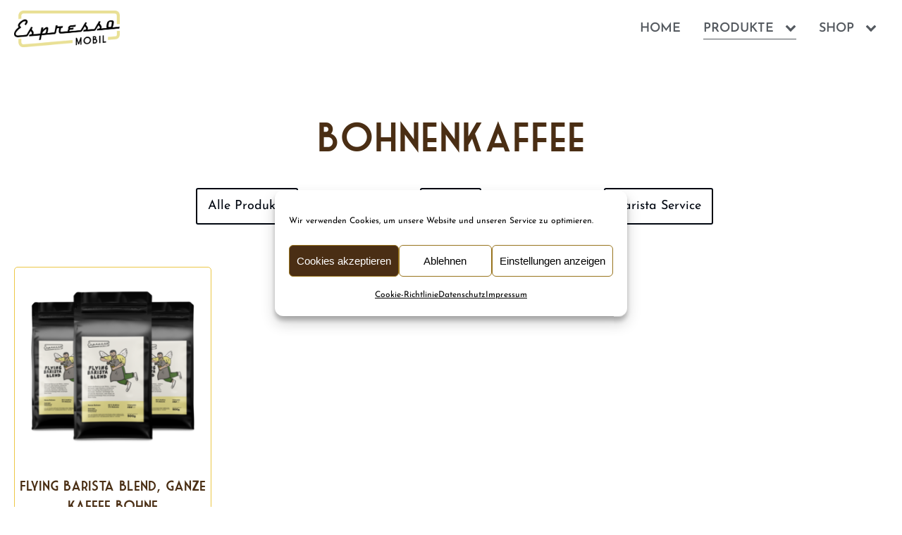

--- FILE ---
content_type: text/html; charset=UTF-8
request_url: https://www.espressomobil-shop.com/kategorie/bohnenkaffee/
body_size: 23357
content:
<!DOCTYPE html><html lang="de" prefix="og: https://ogp.me/ns#" ><head><meta charset="UTF-8"><meta name="viewport" content="width=device-width, initial-scale=1.0"><link media="all" href="https://www.espressomobil-shop.com/wp-content/cache/autoptimize/css/autoptimize_1c3def7f44ab2a8bb627c2948435436e.css" rel="stylesheet"><link media="only screen and (max-width: 768px)" href="https://www.espressomobil-shop.com/wp-content/cache/autoptimize/css/autoptimize_6fe211f8bb15af76999ce9135805d7af.css" rel="stylesheet"><title>Bohnenkaffee | Espressomobil-Shop</title><meta name="description" content="Espressomobil-Shop | Genießen Sie den intensiven Geschmack unseres Flying Barista Blend Bohnenkaffees bei Espressomobil Shop. Finden Sie hochwertige Kaffeebohnen für jeden Geschmack und erleben Sie vollendeten Kaffeegenuss. Jetzt online bestellen!"/><meta name="robots" content="follow, index, max-snippet:-1, max-video-preview:-1, max-image-preview:large"/><link rel="canonical" href="https://www.espressomobil-shop.com/kategorie/bohnenkaffee/" /><meta property="og:locale" content="de_DE" /><meta property="og:type" content="article" /><meta property="og:title" content="Bohnenkaffee | Espressomobil-Shop" /><meta property="og:description" content="Espressomobil-Shop | Genießen Sie den intensiven Geschmack unseres Flying Barista Blend Bohnenkaffees bei Espressomobil Shop. Finden Sie hochwertige Kaffeebohnen für jeden Geschmack und erleben Sie vollendeten Kaffeegenuss. Jetzt online bestellen!" /><meta property="og:url" content="https://www.espressomobil-shop.com/kategorie/bohnenkaffee/" /><meta property="og:site_name" content="Espressomobil Shop" /><meta property="article:publisher" content="https://www.facebook.com/Espressomobil" /><meta property="og:image" content="https://www.espressomobil-shop.com/wp-content/uploads/2020/05/Espressomobil-Eco-friendly-lungo.jpg" /><meta property="og:image:secure_url" content="https://www.espressomobil-shop.com/wp-content/uploads/2020/05/Espressomobil-Eco-friendly-lungo.jpg" /><meta property="og:image:width" content="600" /><meta property="og:image:height" content="600" /><meta property="og:image:type" content="image/jpeg" /><meta name="twitter:card" content="summary_large_image" /><meta name="twitter:title" content="Bohnenkaffee | Espressomobil-Shop" /><meta name="twitter:description" content="Espressomobil-Shop | Genießen Sie den intensiven Geschmack unseres Flying Barista Blend Bohnenkaffees bei Espressomobil Shop. Finden Sie hochwertige Kaffeebohnen für jeden Geschmack und erleben Sie vollendeten Kaffeegenuss. Jetzt online bestellen!" /><meta name="twitter:image" content="https://www.espressomobil-shop.com/wp-content/uploads/2020/08/IMG_8869.jpg" /> <script type="application/ld+json" class="rank-math-schema">{"@context":"https://schema.org","@graph":[{"@type":"Organization","@id":"https://www.espressomobil-shop.com/#organization","name":"Espressomobil-Shop","sameAs":["https://www.facebook.com/Espressomobil","https://www.instagram.com/espressomobil/","https://www.linkedin.com/company/espressomobil/","https://www.youtube.com/user/Espressomobil","https://www.tiktok.com/@espressomobil"]},{"@type":"WebSite","@id":"https://www.espressomobil-shop.com/#website","url":"https://www.espressomobil-shop.com","name":"Espressomobil Shop","alternateName":"Espressomobil","publisher":{"@id":"https://www.espressomobil-shop.com/#organization"},"inLanguage":"de"},{"@type":"CollectionPage","@id":"https://www.espressomobil-shop.com/kategorie/bohnenkaffee/#webpage","url":"https://www.espressomobil-shop.com/kategorie/bohnenkaffee/","name":"Bohnenkaffee | Espressomobil-Shop","isPartOf":{"@id":"https://www.espressomobil-shop.com/#website"},"inLanguage":"de"}]}</script> <link rel="alternate" type="application/rss+xml" title="Espressomobil-Shop &raquo; Bohnenkaffee Kategorie Feed" href="https://www.espressomobil-shop.com/kategorie/bohnenkaffee/feed/" /><style id='classic-theme-styles-inline-css' type='text/css'>/*! This file is auto-generated */
.wp-block-button__link{color:#fff;background-color:#32373c;border-radius:9999px;box-shadow:none;text-decoration:none;padding:calc(.667em + 2px) calc(1.333em + 2px);font-size:1.125em}.wp-block-file__button{background:#32373c;color:#fff;text-decoration:none}</style><style id='global-styles-inline-css' type='text/css'>:root{--wp--preset--aspect-ratio--square: 1;--wp--preset--aspect-ratio--4-3: 4/3;--wp--preset--aspect-ratio--3-4: 3/4;--wp--preset--aspect-ratio--3-2: 3/2;--wp--preset--aspect-ratio--2-3: 2/3;--wp--preset--aspect-ratio--16-9: 16/9;--wp--preset--aspect-ratio--9-16: 9/16;--wp--preset--color--black: #000000;--wp--preset--color--cyan-bluish-gray: #abb8c3;--wp--preset--color--white: #ffffff;--wp--preset--color--pale-pink: #f78da7;--wp--preset--color--vivid-red: #cf2e2e;--wp--preset--color--luminous-vivid-orange: #ff6900;--wp--preset--color--luminous-vivid-amber: #fcb900;--wp--preset--color--light-green-cyan: #7bdcb5;--wp--preset--color--vivid-green-cyan: #00d084;--wp--preset--color--pale-cyan-blue: #8ed1fc;--wp--preset--color--vivid-cyan-blue: #0693e3;--wp--preset--color--vivid-purple: #9b51e0;--wp--preset--gradient--vivid-cyan-blue-to-vivid-purple: linear-gradient(135deg,rgba(6,147,227,1) 0%,rgb(155,81,224) 100%);--wp--preset--gradient--light-green-cyan-to-vivid-green-cyan: linear-gradient(135deg,rgb(122,220,180) 0%,rgb(0,208,130) 100%);--wp--preset--gradient--luminous-vivid-amber-to-luminous-vivid-orange: linear-gradient(135deg,rgba(252,185,0,1) 0%,rgba(255,105,0,1) 100%);--wp--preset--gradient--luminous-vivid-orange-to-vivid-red: linear-gradient(135deg,rgba(255,105,0,1) 0%,rgb(207,46,46) 100%);--wp--preset--gradient--very-light-gray-to-cyan-bluish-gray: linear-gradient(135deg,rgb(238,238,238) 0%,rgb(169,184,195) 100%);--wp--preset--gradient--cool-to-warm-spectrum: linear-gradient(135deg,rgb(74,234,220) 0%,rgb(151,120,209) 20%,rgb(207,42,186) 40%,rgb(238,44,130) 60%,rgb(251,105,98) 80%,rgb(254,248,76) 100%);--wp--preset--gradient--blush-light-purple: linear-gradient(135deg,rgb(255,206,236) 0%,rgb(152,150,240) 100%);--wp--preset--gradient--blush-bordeaux: linear-gradient(135deg,rgb(254,205,165) 0%,rgb(254,45,45) 50%,rgb(107,0,62) 100%);--wp--preset--gradient--luminous-dusk: linear-gradient(135deg,rgb(255,203,112) 0%,rgb(199,81,192) 50%,rgb(65,88,208) 100%);--wp--preset--gradient--pale-ocean: linear-gradient(135deg,rgb(255,245,203) 0%,rgb(182,227,212) 50%,rgb(51,167,181) 100%);--wp--preset--gradient--electric-grass: linear-gradient(135deg,rgb(202,248,128) 0%,rgb(113,206,126) 100%);--wp--preset--gradient--midnight: linear-gradient(135deg,rgb(2,3,129) 0%,rgb(40,116,252) 100%);--wp--preset--font-size--small: 13px;--wp--preset--font-size--medium: 20px;--wp--preset--font-size--large: 36px;--wp--preset--font-size--x-large: 42px;--wp--preset--font-family--josefin-sans: "Josefin Sans";--wp--preset--font-family--market-deco: "Market_Deco";--wp--preset--spacing--20: 0.44rem;--wp--preset--spacing--30: 0.67rem;--wp--preset--spacing--40: 1rem;--wp--preset--spacing--50: 1.5rem;--wp--preset--spacing--60: 2.25rem;--wp--preset--spacing--70: 3.38rem;--wp--preset--spacing--80: 5.06rem;--wp--preset--shadow--natural: 6px 6px 9px rgba(0, 0, 0, 0.2);--wp--preset--shadow--deep: 12px 12px 50px rgba(0, 0, 0, 0.4);--wp--preset--shadow--sharp: 6px 6px 0px rgba(0, 0, 0, 0.2);--wp--preset--shadow--outlined: 6px 6px 0px -3px rgba(255, 255, 255, 1), 6px 6px rgba(0, 0, 0, 1);--wp--preset--shadow--crisp: 6px 6px 0px rgba(0, 0, 0, 1);}:where(.is-layout-flex){gap: 0.5em;}:where(.is-layout-grid){gap: 0.5em;}body .is-layout-flex{display: flex;}.is-layout-flex{flex-wrap: wrap;align-items: center;}.is-layout-flex > :is(*, div){margin: 0;}body .is-layout-grid{display: grid;}.is-layout-grid > :is(*, div){margin: 0;}:where(.wp-block-columns.is-layout-flex){gap: 2em;}:where(.wp-block-columns.is-layout-grid){gap: 2em;}:where(.wp-block-post-template.is-layout-flex){gap: 1.25em;}:where(.wp-block-post-template.is-layout-grid){gap: 1.25em;}.has-black-color{color: var(--wp--preset--color--black) !important;}.has-cyan-bluish-gray-color{color: var(--wp--preset--color--cyan-bluish-gray) !important;}.has-white-color{color: var(--wp--preset--color--white) !important;}.has-pale-pink-color{color: var(--wp--preset--color--pale-pink) !important;}.has-vivid-red-color{color: var(--wp--preset--color--vivid-red) !important;}.has-luminous-vivid-orange-color{color: var(--wp--preset--color--luminous-vivid-orange) !important;}.has-luminous-vivid-amber-color{color: var(--wp--preset--color--luminous-vivid-amber) !important;}.has-light-green-cyan-color{color: var(--wp--preset--color--light-green-cyan) !important;}.has-vivid-green-cyan-color{color: var(--wp--preset--color--vivid-green-cyan) !important;}.has-pale-cyan-blue-color{color: var(--wp--preset--color--pale-cyan-blue) !important;}.has-vivid-cyan-blue-color{color: var(--wp--preset--color--vivid-cyan-blue) !important;}.has-vivid-purple-color{color: var(--wp--preset--color--vivid-purple) !important;}.has-black-background-color{background-color: var(--wp--preset--color--black) !important;}.has-cyan-bluish-gray-background-color{background-color: var(--wp--preset--color--cyan-bluish-gray) !important;}.has-white-background-color{background-color: var(--wp--preset--color--white) !important;}.has-pale-pink-background-color{background-color: var(--wp--preset--color--pale-pink) !important;}.has-vivid-red-background-color{background-color: var(--wp--preset--color--vivid-red) !important;}.has-luminous-vivid-orange-background-color{background-color: var(--wp--preset--color--luminous-vivid-orange) !important;}.has-luminous-vivid-amber-background-color{background-color: var(--wp--preset--color--luminous-vivid-amber) !important;}.has-light-green-cyan-background-color{background-color: var(--wp--preset--color--light-green-cyan) !important;}.has-vivid-green-cyan-background-color{background-color: var(--wp--preset--color--vivid-green-cyan) !important;}.has-pale-cyan-blue-background-color{background-color: var(--wp--preset--color--pale-cyan-blue) !important;}.has-vivid-cyan-blue-background-color{background-color: var(--wp--preset--color--vivid-cyan-blue) !important;}.has-vivid-purple-background-color{background-color: var(--wp--preset--color--vivid-purple) !important;}.has-black-border-color{border-color: var(--wp--preset--color--black) !important;}.has-cyan-bluish-gray-border-color{border-color: var(--wp--preset--color--cyan-bluish-gray) !important;}.has-white-border-color{border-color: var(--wp--preset--color--white) !important;}.has-pale-pink-border-color{border-color: var(--wp--preset--color--pale-pink) !important;}.has-vivid-red-border-color{border-color: var(--wp--preset--color--vivid-red) !important;}.has-luminous-vivid-orange-border-color{border-color: var(--wp--preset--color--luminous-vivid-orange) !important;}.has-luminous-vivid-amber-border-color{border-color: var(--wp--preset--color--luminous-vivid-amber) !important;}.has-light-green-cyan-border-color{border-color: var(--wp--preset--color--light-green-cyan) !important;}.has-vivid-green-cyan-border-color{border-color: var(--wp--preset--color--vivid-green-cyan) !important;}.has-pale-cyan-blue-border-color{border-color: var(--wp--preset--color--pale-cyan-blue) !important;}.has-vivid-cyan-blue-border-color{border-color: var(--wp--preset--color--vivid-cyan-blue) !important;}.has-vivid-purple-border-color{border-color: var(--wp--preset--color--vivid-purple) !important;}.has-vivid-cyan-blue-to-vivid-purple-gradient-background{background: var(--wp--preset--gradient--vivid-cyan-blue-to-vivid-purple) !important;}.has-light-green-cyan-to-vivid-green-cyan-gradient-background{background: var(--wp--preset--gradient--light-green-cyan-to-vivid-green-cyan) !important;}.has-luminous-vivid-amber-to-luminous-vivid-orange-gradient-background{background: var(--wp--preset--gradient--luminous-vivid-amber-to-luminous-vivid-orange) !important;}.has-luminous-vivid-orange-to-vivid-red-gradient-background{background: var(--wp--preset--gradient--luminous-vivid-orange-to-vivid-red) !important;}.has-very-light-gray-to-cyan-bluish-gray-gradient-background{background: var(--wp--preset--gradient--very-light-gray-to-cyan-bluish-gray) !important;}.has-cool-to-warm-spectrum-gradient-background{background: var(--wp--preset--gradient--cool-to-warm-spectrum) !important;}.has-blush-light-purple-gradient-background{background: var(--wp--preset--gradient--blush-light-purple) !important;}.has-blush-bordeaux-gradient-background{background: var(--wp--preset--gradient--blush-bordeaux) !important;}.has-luminous-dusk-gradient-background{background: var(--wp--preset--gradient--luminous-dusk) !important;}.has-pale-ocean-gradient-background{background: var(--wp--preset--gradient--pale-ocean) !important;}.has-electric-grass-gradient-background{background: var(--wp--preset--gradient--electric-grass) !important;}.has-midnight-gradient-background{background: var(--wp--preset--gradient--midnight) !important;}.has-small-font-size{font-size: var(--wp--preset--font-size--small) !important;}.has-medium-font-size{font-size: var(--wp--preset--font-size--medium) !important;}.has-large-font-size{font-size: var(--wp--preset--font-size--large) !important;}.has-x-large-font-size{font-size: var(--wp--preset--font-size--x-large) !important;}
:where(.wp-block-post-template.is-layout-flex){gap: 1.25em;}:where(.wp-block-post-template.is-layout-grid){gap: 1.25em;}
:where(.wp-block-columns.is-layout-flex){gap: 2em;}:where(.wp-block-columns.is-layout-grid){gap: 2em;}
:root :where(.wp-block-pullquote){font-size: 1.5em;line-height: 1.6;}</style><style id='woocommerce-inline-inline-css' type='text/css'>.woocommerce form .form-row .required { visibility: visible; }</style> <script type="text/javascript" src="https://www.espressomobil-shop.com/wp-includes/js/jquery/jquery.min.js" id="jquery-core-js"></script> <script type="text/javascript" id="woocommerce-js-extra">var woocommerce_params = {"ajax_url":"\/wp-admin\/admin-ajax.php","wc_ajax_url":"\/?wc-ajax=%%endpoint%%","i18n_password_show":"Passwort anzeigen","i18n_password_hide":"Passwort verbergen"};</script> <script type="text/javascript" id="wc-single-product-js-extra">var wc_single_product_params = {"i18n_required_rating_text":"Bitte w\u00e4hle eine Bewertung","i18n_rating_options":["1 von 5\u00a0Sternen","2 von 5\u00a0Sternen","3 von 5\u00a0Sternen","4 von 5\u00a0Sternen","5 von 5\u00a0Sternen"],"i18n_product_gallery_trigger_text":"Bildergalerie im Vollbildmodus anzeigen","review_rating_required":"yes","flexslider":{"rtl":false,"animation":"slide","smoothHeight":true,"directionNav":false,"controlNav":"thumbnails","slideshow":false,"animationSpeed":500,"animationLoop":false,"allowOneSlide":false,"touch":false},"zoom_enabled":"","zoom_options":[],"photoswipe_enabled":"1","photoswipe_options":{"shareEl":false,"closeOnScroll":false,"history":false,"hideAnimationDuration":0,"showAnimationDuration":0},"flexslider_enabled":"1"};</script> <link rel="https://api.w.org/" href="https://www.espressomobil-shop.com/wp-json/" /><link rel="alternate" title="JSON" type="application/json" href="https://www.espressomobil-shop.com/wp-json/wp/v2/product_cat/41" /><link rel="EditURI" type="application/rsd+xml" title="RSD" href="https://www.espressomobil-shop.com/xmlrpc.php?rsd" /><meta name="generator" content="WordPress 6.6.4" /><style>img.lazy {
                    opacity: 0;
                }
                img:not(.initial) {
                    transition: opacity 1s;
                }
                img.initial,
                img.loaded,
                img.error {
                    opacity: 1;
                }

                img:not([src]) {
                    visibility: hidden;
                }</style><style>.cmplz-hidden {
					display: none !important;
				}</style><noscript><style>.woocommerce-product-gallery{ opacity: 1 !important; }</style></noscript><style>.oxygen-oxy-ou_countdown-oucd_timezone .select2-container--default .select2-selection--single .select2-selection__rendered{color: #fff!important;}</style><style>:root{  --wcpasectiontitlesize:14px;   --wcpalabelsize:14px;   --wcpadescsize:13px;   --wcpaerrorsize:13px;   --wcpalabelweight:normal;   --wcpadescweight:normal;   --wcpaborderwidth:1px;   --wcpaborderradius:6px;   --wcpainputheight:45px;   --wcpachecklabelsize:14px;   --wcpacheckborderwidth:1px;   --wcpacheckwidth:20px;   --wcpacheckheight:20px;   --wcpacheckborderradius:4px;   --wcpacheckbuttonradius:5px;   --wcpacheckbuttonborder:2px;   --wcpaqtywidth:100px;   --wcpaqtyheight:45px;   --wcpaqtyradius:6px; }:root{  --wcpasectiontitlecolor:#4A4A4A;   --wcpasectiontitlebg:rgba(238,238,238,0.28);   --wcpalinecolor:#Bebebe;   --wcpabuttoncolor:#3340d3;   --wcpalabelcolor:#424242;   --wcpadesccolor:#797979;   --wcpabordercolor:#c6d0e9;   --wcpabordercolorfocus:#3561f3;   --wcpainputbgcolor:#FFFFFF;   --wcpainputcolor:#5d5d5d;   --wcpachecklabelcolor:#4a4a4a;   --wcpacheckbgcolor:#3340d3;   --wcpacheckbordercolor:#B9CBE3;   --wcpachecktickcolor:#ffffff;   --wcparadiobgcolor:#3340d3;   --wcparadiobordercolor:#B9CBE3;   --wcparadioselbordercolor:#3340d3;   --wcpabuttontextcolor:#ffffff;   --wcpaerrorcolor:#F55050;   --wcpacheckbuttoncolor:#CAE2F9;   --wcpacheckbuttonbordercolor:#EEEEEE;   --wcpacheckbuttonselectioncolor:#CECECE;   --wcpaimageselectionoutline:#3340d3;   --wcpaimagetickbg:#2649FF;   --wcpaimagetickcolor:#FFFFFF;   --wcpaimagetickborder:#FFFFFF;   --wcpaimagemagnifierbg:#2649FF;   --wcpaimagemagnifiercolor:#ffffff;   --wcpaimagemagnifierborder:#FFFFFF;   --wcpaimageselectionshadow:rgba(0,0,0,0.25);   --wcpachecktogglebg:#CAE2F9;   --wcpachecktogglecirclecolor:#FFFFFF;   --wcpachecktogglebgactive:#BADA55;   --wcpaqtybuttoncolor:#EEEEEE;   --wcpaqtybuttonhovercolor:#DDDDDD;   --wcpaqtybuttontextcolor:#424242; }:root{  --wcpaleftlabelwidth:120px; }</style><link rel="icon" href="https://www.espressomobil-shop.com/wp-content/uploads/2020/05/favicon-100x100.png" sizes="32x32" /><link rel="icon" href="https://www.espressomobil-shop.com/wp-content/uploads/2020/05/favicon.png" sizes="192x192" /><link rel="apple-touch-icon" href="https://www.espressomobil-shop.com/wp-content/uploads/2020/05/favicon.png" /><meta name="msapplication-TileImage" content="https://www.espressomobil-shop.com/wp-content/uploads/2020/05/favicon.png" /></head><body data-cmplz=1 class="archive tax-product_cat term-bohnenkaffee term-41  wp-embed-responsive theme-oxygen-is-not-a-theme oxygen-body woocommerce woocommerce-page woocommerce-no-js" ><header id="_header-8-2918" class="oxy-header-wrapper oxy-sticky-header  oxy-header" ><div id="_header_row-9-2918" class="oxy-header-row" ><div class="oxy-header-container"><div id="_header_left-10-2918" class="oxy-header-left" ><a id="link-48-2918" class="ct-link" href="/" target="_self"  ><img  id="image-17-2918" alt=""   data-srcset="https://www.espressomobil-shop.com/wp-content/uploads/2024/07/espressomobil_logo_gelb.png 3206w, https://www.espressomobil-shop.com/wp-content/uploads/2024/07/espressomobil_logo_gelb-600x209.png 600w, https://www.espressomobil-shop.com/wp-content/uploads/2024/07/espressomobil_logo_gelb-1024x356.png 1024w, https://www.espressomobil-shop.com/wp-content/uploads/2024/07/espressomobil_logo_gelb-768x267.png 768w, https://www.espressomobil-shop.com/wp-content/uploads/2024/07/espressomobil_logo_gelb-1536x535.png 1536w, https://www.espressomobil-shop.com/wp-content/uploads/2024/07/espressomobil_logo_gelb-2048x713.png 2048w"  data-src="https://www.espressomobil-shop.com/wp-content/uploads/2024/07/espressomobil_logo_gelb.png" data-sizes="(max-width: 3206px) 100vw, 3206px" class="ct-image lazy" src="data:image/svg+xml,%3Csvg%20xmlns='http://www.w3.org/2000/svg'%20viewBox='0%200%200%200'%3E%3C/svg%3E" /></a></div><div id="_header_center-11-2918" class="oxy-header-center" ></div><div id="_header_right-12-2918" class="oxy-header-right" ><nav id="-site-navigation-15-2918" class="oxy-site-navigation seommenu "  x-data="oxyA11yMenuData" aria-label="Main"> <style>@media (max-width: 767px) {
                    #-site-navigation-15-2918.oxy-site-navigation .oxy-site-navigation__mobile-open-button {
                display: initial;
            }

            #-site-navigation-15-2918.oxy-site-navigation .oxy-site-navigation__mobile-close-wrapper {
                display: initial;
            }
            /* End Mobile Styles - Buttons */

            /* Mobile Styles -- Off-Canvas */
            #-site-navigation-15-2918 .oxy-site-navigation__skip-link {
                display: none;
            }

            #-site-navigation-15-2918.oxy-site-navigation > ul:not(.open) {
            display: none;
            }

            #-site-navigation-15-2918.oxy-site-navigation > ul {
                position: fixed;
                top: 0;
                flex-direction: column;
                height: 100vh;
                width: 300px;
                /* SETTING */
                padding: 64px 0px;
                /* SETTING */
                overflow: auto;
                background-color: var(--oxynav-neutral-color);
                box-shadow:
                    0px 12.5px 10px rgba(0, 0, 0, 0.035),
                    0px 100px 80px rgba(0, 0, 0, 0.07);
                margin-block-end: 0px;
                margin-block-start: 0px;
                z-index: 9999;
            }

            #-site-navigation-15-2918.oxy-site-navigation ul > li {
                width: 100%;
                flex-wrap: wrap;
            }

            #-site-navigation-15-2918.oxy-site-navigation ul > li > ul > li,
            #-site-navigation-15-2918.oxy-site-navigation ul > li > ul > li > ul > li {
                width: 100%;
                flex-wrap: nowrap;
            }

            #-site-navigation-15-2918.oxy-site-navigation ul > li > ul > li > a,
            #-site-navigation-15-2918.oxy-site-navigation ul > li > ul > li > ul > li > a {
                white-space: normal;
            }

            /* Sub & sub-submenu layout fixes */
            #-site-navigation-15-2918.oxy-site-navigation > ul > li > ul > li {
                flex-wrap: wrap;
            }

            #-site-navigation-15-2918.oxy-site-navigation > ul > li > ul > li > a {
                max-width: 89%;
            }

            #-site-navigation-15-2918.oxy-site-navigation > ul > li > ul > li > img + a {
                width: 60%;
            }
            
            /* Don't use border radius for mobile menu */
            #-site-navigation-15-2918.oxy-site-navigation > ul > li,
            #-site-navigation-15-2918.oxy-site-navigation > ul > li > ul > li:first-of-type,
            #-site-navigation-15-2918.oxy-site-navigation > ul > li > ul > li:last-of-type,
            #-site-navigation-15-2918.oxy-site-navigation > ul > li > ul > li > ul > li:first-of-type,
            #-site-navigation-15-2918.oxy-site-navigation > ul > li > ul > li > ul > li:last-of-type {
                border-radius: 0px;
            }

            #-site-navigation-15-2918.oxy-site-navigation li > ul {
                position: static;
            }
                }
                        /* End Mobile Styles -- Off-Canvas */</style><noscript><div class="oxy-site-navigation__noscript"> JavaScript is disabled in your browser. Please enable JavaScript for a better experience.</div><div class="menu-hauptmenu-container"><ul id="menu-hauptmenu" class="menu"><li id="menu-item-32" class="menu-item menu-item-type-custom menu-item-object-custom menu-item-home menu-item-32"><a href="https://www.espressomobil-shop.com/">Home</a></li><li id="menu-item-168" class="menu-item menu-item-type-custom menu-item-object-custom current-menu-ancestor menu-item-has-children menu-item-168"><a href="/produkte/">Produkte</a><ul class="sub-menu"><li id="menu-item-166" class="menu-item menu-item-type-custom menu-item-object-custom current-menu-ancestor current-menu-parent menu-item-has-children menu-item-166"><a href="https://www.espressomobil-shop.com/kategorie/kaffee/">Flying Barista Blend</a><ul class="sub-menu"><li id="menu-item-560" class="menu-item menu-item-type-custom menu-item-object-custom menu-item-560"><a href="https://www.espressomobil-shop.com/kategorie/kaffee/">Alle Bohnen</a></li><li id="menu-item-490" class="menu-item menu-item-type-custom menu-item-object-custom current-menu-item menu-item-490"><a href="https://www.espressomobil-shop.com/kategorie/bohnenkaffee/" aria-current="page">Ganze Bohne</a></li><li id="menu-item-491" class="menu-item menu-item-type-custom menu-item-object-custom menu-item-491"><a href="https://www.espressomobil-shop.com/kategorie/gemahlener-bohnenkaffee/">Gemahlene Bohne</a></li></ul></li><li id="menu-item-723" class="menu-item menu-item-type-custom menu-item-object-custom menu-item-723"><a href="https://www.espressomobil-shop.com/kategorie/kaffee/">Kaffee</a></li><li id="menu-item-164" class="menu-item menu-item-type-custom menu-item-object-custom menu-item-164"><a href="https://www.espressomobil-shop.com/kategorie/barista-service/">Barista Service</a></li></ul></li><li id="menu-item-1680" class="menu-item menu-item-type-post_type menu-item-object-page menu-item-has-children menu-item-1680"><a href="https://www.espressomobil-shop.com/produkte/">Shop</a><ul class="sub-menu"><li id="menu-item-1679" class="menu-item menu-item-type-post_type menu-item-object-page menu-item-1679"><a href="https://www.espressomobil-shop.com/warenkorb/">Warenkorb</a></li><li id="menu-item-1678" class="menu-item menu-item-type-post_type menu-item-object-page menu-item-1678"><a href="https://www.espressomobil-shop.com/kasse/">Kasse</a></li><li id="menu-item-1677" class="menu-item menu-item-type-post_type menu-item-object-page menu-item-1677"><a href="https://www.espressomobil-shop.com/mein-konto/">Mein Konto</a></li></ul></li></ul></div> </noscript> <button 
 class="oxy-site-navigation__mobile-open-button" 
 @click.prevent="rootOpen = !rootOpen; $nextTick( () => $event.target.closest('button').nextElementSibling.querySelector('.oxy-site-navigation__mobile-close-wrapper > button').focus() )" 
 aria-label="Open navigation menu" 
 :aria-expanded="rootOpen" 
 x-ref="openButton"><div class="oxy-site-navigation__css-icon oxy-site-navigation__css-icon--animation-none"><div class="oxy-site-navigation__css-icon-inner"></div></div> </button><ul 
 :class="rootOpen ? 'open' : null" 
 @click.outside="!$event.target?.closest('.oxy-site-navigation') ? rootOpen = false : null"
 @focusout="( ( $event.relatedTarget != null ) && !$event.relatedTarget?.closest('.oxy-site-navigation') ) ? rootOpen = false : null"
 @closemobile="rootOpen = false; $nextTick( () => $refs.openButton.focus() )"
 x-init="menu = [{'ID':32,'post_author':'1','post_date':'2024-07-22 15:24:53','post_date_gmt':'2020-05-02 11:38:38','post_content':'','post_title':'Home','post_excerpt':'','post_status':'publish','comment_status':'closed','ping_status':'closed','post_password':'','post_name':'startseite','to_ping':'','pinged':'','post_modified':'2024-07-22 15:24:53','post_modified_gmt':'2024-07-22 13:24:53','post_content_filtered':'','post_parent':0,'guid':'https:\/\/www.espressomobil-shop.com\/?p=32','menu_order':1,'post_type':'nav_menu_item','post_mime_type':'','comment_count':'0','filter':'raw','db_id':32,'menu_item_parent':'0','object_id':'32','object':'custom','type':'custom','type_label':'Individueller Link','title':'Home','url':'https:\/\/www.espressomobil-shop.com\/','target':'','attr_title':'','description':'','classes':['','menu-item','menu-item-type-custom','menu-item-object-custom','menu-item-home'],'xfn':'','current':false,'current_item_ancestor':false,'current_item_parent':false,'menu_image':''},{'ID':168,'post_author':'1','post_date':'2024-07-22 15:24:53','post_date_gmt':'2020-05-02 14:54:22','post_content':'','post_title':'Produkte','post_excerpt':'','post_status':'publish','comment_status':'closed','ping_status':'closed','post_password':'','post_name':'produkt-kategorien','to_ping':'','pinged':'','post_modified':'2024-07-22 15:24:53','post_modified_gmt':'2024-07-22 13:24:53','post_content_filtered':'','post_parent':0,'guid':'https:\/\/www.espressomobil-shop.com\/?p=168','menu_order':2,'post_type':'nav_menu_item','post_mime_type':'','comment_count':'0','filter':'raw','db_id':168,'menu_item_parent':'0','object_id':'168','object':'custom','type':'custom','type_label':'Individueller Link','title':'Produkte','url':'\/produkte\/','target':'','attr_title':'','description':'','classes':['','menu-item','menu-item-type-custom','menu-item-object-custom','current-menu-ancestor'],'xfn':'','current':false,'current_item_ancestor':true,'current_item_parent':false,'menu_image':''},{'ID':166,'post_author':'1','post_date':'2024-07-22 15:24:53','post_date_gmt':'2020-05-02 14:52:09','post_content':'','post_title':'Flying Barista Blend','post_excerpt':'','post_status':'publish','comment_status':'closed','ping_status':'closed','post_password':'','post_name':'bohnenkaffee','to_ping':'','pinged':'','post_modified':'2024-07-22 15:24:53','post_modified_gmt':'2024-07-22 13:24:53','post_content_filtered':'','post_parent':0,'guid':'https:\/\/www.espressomobil-shop.com\/?p=166','menu_order':3,'post_type':'nav_menu_item','post_mime_type':'','comment_count':'0','filter':'raw','db_id':166,'menu_item_parent':'168','object_id':'166','object':'custom','type':'custom','type_label':'Individueller Link','title':'Flying Barista Blend','url':'https:\/\/www.espressomobil-shop.com\/kategorie\/kaffee\/','target':'','attr_title':'','description':'','classes':['','menu-item','menu-item-type-custom','menu-item-object-custom','current-menu-ancestor','current-menu-parent'],'xfn':'','current':false,'current_item_ancestor':true,'current_item_parent':true,'menu_image':''},{'ID':560,'post_author':'1','post_date':'2024-07-22 15:24:53','post_date_gmt':'2020-05-08 08:43:33','post_content':'','post_title':'Alle Bohnen','post_excerpt':'','post_status':'publish','comment_status':'closed','ping_status':'closed','post_password':'','post_name':'alle-bohnen','to_ping':'','pinged':'','post_modified':'2024-07-22 15:24:53','post_modified_gmt':'2024-07-22 13:24:53','post_content_filtered':'','post_parent':0,'guid':'https:\/\/www.espressomobil-shop.com\/?p=560','menu_order':4,'post_type':'nav_menu_item','post_mime_type':'','comment_count':'0','filter':'raw','db_id':560,'menu_item_parent':'166','object_id':'560','object':'custom','type':'custom','type_label':'Individueller Link','title':'Alle Bohnen','url':'https:\/\/www.espressomobil-shop.com\/kategorie\/kaffee\/','target':'','attr_title':'','description':'','classes':['','menu-item','menu-item-type-custom','menu-item-object-custom'],'xfn':'','current':false,'current_item_ancestor':false,'current_item_parent':false,'menu_image':''},{'ID':490,'post_author':'1','post_date':'2024-07-22 15:24:53','post_date_gmt':'2020-05-06 14:46:16','post_content':'','post_title':'Ganze Bohne','post_excerpt':'','post_status':'publish','comment_status':'closed','ping_status':'closed','post_password':'','post_name':'ganze-bohne','to_ping':'','pinged':'','post_modified':'2024-07-22 15:24:53','post_modified_gmt':'2024-07-22 13:24:53','post_content_filtered':'','post_parent':0,'guid':'https:\/\/www.espressomobil-shop.com\/?p=490','menu_order':5,'post_type':'nav_menu_item','post_mime_type':'','comment_count':'0','filter':'raw','db_id':490,'menu_item_parent':'166','object_id':'490','object':'custom','type':'custom','type_label':'Individueller Link','title':'Ganze Bohne','url':'https:\/\/www.espressomobil-shop.com\/kategorie\/bohnenkaffee\/','target':'','attr_title':'','description':'','classes':['','menu-item','menu-item-type-custom','menu-item-object-custom','current-menu-item'],'xfn':'','current':true,'current_item_ancestor':false,'current_item_parent':false,'menu_image':''},{'ID':491,'post_author':'1','post_date':'2024-07-22 15:24:53','post_date_gmt':'2020-05-06 14:46:18','post_content':'','post_title':'Gemahlene Bohne','post_excerpt':'','post_status':'publish','comment_status':'closed','ping_status':'closed','post_password':'','post_name':'gemahlenen-bohne','to_ping':'','pinged':'','post_modified':'2024-07-22 15:24:53','post_modified_gmt':'2024-07-22 13:24:53','post_content_filtered':'','post_parent':0,'guid':'https:\/\/www.espressomobil-shop.com\/?p=491','menu_order':6,'post_type':'nav_menu_item','post_mime_type':'','comment_count':'0','filter':'raw','db_id':491,'menu_item_parent':'166','object_id':'491','object':'custom','type':'custom','type_label':'Individueller Link','title':'Gemahlene Bohne','url':'https:\/\/www.espressomobil-shop.com\/kategorie\/gemahlener-bohnenkaffee\/','target':'','attr_title':'','description':'','classes':['','menu-item','menu-item-type-custom','menu-item-object-custom'],'xfn':'','current':false,'current_item_ancestor':false,'current_item_parent':false,'menu_image':''},{'ID':723,'post_author':'1','post_date':'2024-07-22 15:24:53','post_date_gmt':'2020-05-11 16:29:44','post_content':'','post_title':'Kaffee','post_excerpt':'','post_status':'publish','comment_status':'closed','ping_status':'closed','post_password':'','post_name':'kaffee','to_ping':'','pinged':'','post_modified':'2024-07-22 15:24:53','post_modified_gmt':'2024-07-22 13:24:53','post_content_filtered':'','post_parent':0,'guid':'https:\/\/www.espressomobil-shop.com\/?p=723','menu_order':7,'post_type':'nav_menu_item','post_mime_type':'','comment_count':'0','filter':'raw','db_id':723,'menu_item_parent':'168','object_id':'723','object':'custom','type':'custom','type_label':'Individueller Link','title':'Kaffee','url':'https:\/\/www.espressomobil-shop.com\/kategorie\/kaffee\/','target':'','attr_title':'','description':'','classes':['','menu-item','menu-item-type-custom','menu-item-object-custom'],'xfn':'','current':false,'current_item_ancestor':false,'current_item_parent':false,'menu_image':''},{'ID':164,'post_author':'1','post_date':'2024-07-22 15:24:53','post_date_gmt':'2020-05-02 14:52:08','post_content':'','post_title':'Barista Service','post_excerpt':'','post_status':'publish','comment_status':'closed','ping_status':'closed','post_password':'','post_name':'barista-service','to_ping':'','pinged':'','post_modified':'2024-07-22 15:24:53','post_modified_gmt':'2024-07-22 13:24:53','post_content_filtered':'','post_parent':0,'guid':'https:\/\/www.espressomobil-shop.com\/?p=164','menu_order':8,'post_type':'nav_menu_item','post_mime_type':'','comment_count':'0','filter':'raw','db_id':164,'menu_item_parent':'168','object_id':'164','object':'custom','type':'custom','type_label':'Individueller Link','title':'Barista Service','url':'https:\/\/www.espressomobil-shop.com\/kategorie\/barista-service\/','target':'','attr_title':'','description':'','classes':['','menu-item','menu-item-type-custom','menu-item-object-custom'],'xfn':'','current':false,'current_item_ancestor':false,'current_item_parent':false,'menu_image':''},{'ID':1680,'post_author':'1','post_date':'2024-07-22 15:24:53','post_date_gmt':'2020-08-14 09:47:16','post_content':'','post_title':'Shop','post_excerpt':'','post_status':'publish','comment_status':'closed','ping_status':'closed','post_password':'','post_name':'1680','to_ping':'','pinged':'','post_modified':'2024-07-22 15:24:53','post_modified_gmt':'2024-07-22 13:24:53','post_content_filtered':'','post_parent':0,'guid':'https:\/\/www.espressomobil-shop.com\/?p=1680','menu_order':9,'post_type':'nav_menu_item','post_mime_type':'','comment_count':'0','filter':'raw','db_id':1680,'menu_item_parent':'0','object_id':'7','object':'page','type':'post_type','type_label':'Seite','url':'https:\/\/www.espressomobil-shop.com\/produkte\/','title':'Shop','target':'','attr_title':'','description':'','classes':['','menu-item','menu-item-type-post_type','menu-item-object-page'],'xfn':'','current':false,'current_item_ancestor':false,'current_item_parent':false,'menu_image':''},{'ID':1679,'post_author':'1','post_date':'2024-07-22 15:24:53','post_date_gmt':'2020-08-14 09:47:16','post_content':' ','post_title':'','post_excerpt':'','post_status':'publish','comment_status':'closed','ping_status':'closed','post_password':'','post_name':'1679','to_ping':'','pinged':'','post_modified':'2024-07-22 15:24:53','post_modified_gmt':'2024-07-22 13:24:53','post_content_filtered':'','post_parent':0,'guid':'https:\/\/www.espressomobil-shop.com\/?p=1679','menu_order':10,'post_type':'nav_menu_item','post_mime_type':'','comment_count':'0','filter':'raw','db_id':1679,'menu_item_parent':'1680','object_id':'8','object':'page','type':'post_type','type_label':'Seite','url':'https:\/\/www.espressomobil-shop.com\/warenkorb\/','title':'Warenkorb','target':'','attr_title':'','description':'','classes':['','menu-item','menu-item-type-post_type','menu-item-object-page'],'xfn':'','current':false,'current_item_ancestor':false,'current_item_parent':false,'menu_image':''},{'ID':1678,'post_author':'1','post_date':'2024-07-22 15:24:53','post_date_gmt':'2020-08-14 09:47:16','post_content':' ','post_title':'','post_excerpt':'','post_status':'publish','comment_status':'closed','ping_status':'closed','post_password':'','post_name':'1678','to_ping':'','pinged':'','post_modified':'2024-07-22 15:24:53','post_modified_gmt':'2024-07-22 13:24:53','post_content_filtered':'','post_parent':0,'guid':'https:\/\/www.espressomobil-shop.com\/?p=1678','menu_order':11,'post_type':'nav_menu_item','post_mime_type':'','comment_count':'0','filter':'raw','db_id':1678,'menu_item_parent':'1680','object_id':'9','object':'page','type':'post_type','type_label':'Seite','url':'https:\/\/www.espressomobil-shop.com\/kasse\/','title':'Kasse','target':'','attr_title':'','description':'','classes':['','menu-item','menu-item-type-post_type','menu-item-object-page'],'xfn':'','current':false,'current_item_ancestor':false,'current_item_parent':false,'menu_image':''},{'ID':1677,'post_author':'1','post_date':'2024-07-22 15:24:53','post_date_gmt':'2020-08-14 09:47:16','post_content':' ','post_title':'','post_excerpt':'','post_status':'publish','comment_status':'closed','ping_status':'closed','post_password':'','post_name':'1677','to_ping':'','pinged':'','post_modified':'2024-07-22 15:24:53','post_modified_gmt':'2024-07-22 13:24:53','post_content_filtered':'','post_parent':0,'guid':'https:\/\/www.espressomobil-shop.com\/?p=1677','menu_order':12,'post_type':'nav_menu_item','post_mime_type':'','comment_count':'0','filter':'raw','db_id':1677,'menu_item_parent':'1680','object_id':'10','object':'page','type':'post_type','type_label':'Seite','url':'https:\/\/www.espressomobil-shop.com\/mein-konto\/','title':'Mein Konto','target':'','attr_title':'','description':'','classes':['','menu-item','menu-item-type-post_type','menu-item-object-page'],'xfn':'','current':false,'current_item_ancestor':false,'current_item_parent':false,'menu_image':''}];"
 x-data="{
 useCtaStyles: 'false',
 howManyCtas: '1'
 }"><li class="oxy-site-navigation__mobile-close-wrapper"> <button 
 aria-label="Close navigation menu" 
 class="oxy-site-navigation__mobile-close-button" 
 @click.prevent="rootOpen = false; $refs.openButton.focus()" 
 @keydown.escape="$dispatch('closemobile')"
 x-ref="closeButton"><div class="oxy-site-navigation__css-icon oxy-site-navigation__css-icon--animation-none"><div class="oxy-site-navigation__css-icon-inner"></div></div> </button></li> <template x-for="(item, index) in getRootMenuItems"><li x-init="if (typeof(item)=='undefined') item={}"
 x-data="{ 
 open: false,
 cta: ( index + 1 ) > ( getRootMenuItems().length - howManyCtas ) && useCtaStyles, 
 close( focusAfter ) {
 this.open = false;  focusAfter && focusAfter.focus();
 }
 }" 
 @keydown.escape.prevent.stop="if( !open ) { $dispatch( 'closemobile' ) }; close($refs.parent);" 
 @focusin.window="!$refs.submenu?.contains($event.target) && close()" 
 @mouseover="!rootOpen ? open = true : null" 
 @mouseleave="!rootOpen ? open = false : null" 
 :data-cta="cta"
 :class="typeof(item)!='undefined' && item.classes ? Object.values(item.classes) : ''"> <template x-if="item.menu_image"> <img :src="item.menu_image" alt="" /> </template> <a 
 x-html="isLanguageSwitcher( item.type_label ) ? item.title : sanitizeItemTitle( item.title )"
 :data-description="item.description ? item.description : null" 
 :data-image="item.menu_image ? item.menu_image : null"
 :target="item.target ? item.target : '_self'"
 :href="item.url" :aria-current='isCurrentPage(item.url)' 
 :data-parent-of-current='item.current_item_parent' 
 @click="rootOpen ? rootOpen = false : null"></a> <template x-if="getChildren(item.ID).length != 0"> <button 
 @touchstart.prevent="open = !open" 
 @mousedown.prevent="open = !open" 
 @keydown.enter="open = !open" 
 @keydown.space="open = !open" 
 :aria-label='item.title + " sub-menu"' 
 :aria-expanded="open"
 x-ref="parent"> <svg class='icon' viewBox="0 0 25 28"> <use xlink:href="#FontAwesomeicon-chevron-down"></use> </svg> </button> </template> <template x-if="getChildren(item.ID).length != 0"><ul 
 :class="open ? 'open' : null" 
 x-ref="submenu" 
 x-intersect="calculatePosition($el)"> <template x-for="item in getChildren(item.ID)"><li x-data="{ 
 open: false, 
 close( focusAfter ) {
 this.open = false;  focusAfter && focusAfter.focus();
 }
 }" 
 @focusin.window="!$refs.submenu?.contains($event.target) && close()" 
 @mouseover="!rootOpen ? open = true : null" 
 @mouseleave="!rootOpen ? open = false : null" 
 :class="item.classes ? Object.values(item.classes) : ''"> <template x-if="item.menu_image"> <img :src="item.menu_image" alt="" /> </template> <a 
 x-html="item.title" 
 :data-description="item.description ? item.description : null" 
 :data-image="item.menu_image ? item.menu_image : null"
 :target="item.target ? item.target : '_self'"
 :href="item.url" :aria-current='isCurrentPage(item.url)' 
 @click="rootOpen ? rootOpen = false : null" 
 @mouseover="!rootOpen ? open = true : null"></a> <template x-if="getChildren(item.ID).length != 0"> <button @touchstart.prevent="open = !open" @mousedown.prevent="open = !open" @keydown.enter="open = !open" @keydown.space="open = !open" :aria-label='item.title + " sub-menu"' :aria-expanded="open"> <svg class='icon' viewBox="0 0 25 28"> <use xlink:href="#FontAwesomeicon-chevron-down"></use> </svg> </button> </template> <template x-if="getChildren(item.ID).length != 0"><ul :class="open ? 'open' : null" x-ref="submenu" x-intersect="calculatePosition($el)"> <template x-for="item in getChildren(item.ID)"><li :class="item.classes ? Object.values(item.classes) : ''"> <template x-if="item.menu_image"> <img :src="item.menu_image" alt="" /> </template> <a 
 x-html="item.title" 
 :data-description="item.description ? item.description : null" 
 :data-image="item.menu_image ? item.menu_image : null" 
 :target="item.target ? item.target : '_self'"
 :href="item.url" :aria-current='isCurrentPage(item.url)' 
 @click="rootOpen ? rootOpen = false : null"></a></li> </template></ul> </template></li> </template></ul> </template></li> </template></ul> <script>var alpineIntersect = document.createElement('script');
            var alpine = document.createElement('script');

            // Intersect
            alpineIntersect.setAttribute('defer', 'true');
            alpineIntersect.setAttribute('id', 'alpineintersect');
            alpineIntersect.setAttribute('src', 'https://www.espressomobil-shop.com/wp-content/plugins/oxygen/component-framework/vendor/alpinejs/alpinejs.intersect.3.10.5.js')

            // Alpine
            alpine.setAttribute('defer', 'true');
            alpine.setAttribute('id', 'alpine');
            alpine.setAttribute('src', 'https://www.espressomobil-shop.com/wp-content/plugins/oxygen/component-framework/vendor/alpinejs/alpinejs.3.10.5.js')

            if (!document.getElementById('alpineintersect')) {
                document.head.appendChild(alpineIntersect);
            }

            if (!document.getElementById('alpine')) {
                document.head.appendChild(alpine);
            }

            document.addEventListener('alpine:init', () => {
                Alpine.data('oxyA11yMenuData', () => ({
                    menu: [{'ID':32,'post_author':'1','post_date':'2024-07-22 15:24:53','post_date_gmt':'2020-05-02 11:38:38','post_content':'','post_title':'Home','post_excerpt':'','post_status':'publish','comment_status':'closed','ping_status':'closed','post_password':'','post_name':'startseite','to_ping':'','pinged':'','post_modified':'2024-07-22 15:24:53','post_modified_gmt':'2024-07-22 13:24:53','post_content_filtered':'','post_parent':0,'guid':'https:\/\/www.espressomobil-shop.com\/?p=32','menu_order':1,'post_type':'nav_menu_item','post_mime_type':'','comment_count':'0','filter':'raw','db_id':32,'menu_item_parent':'0','object_id':'32','object':'custom','type':'custom','type_label':'Individueller Link','title':'Home','url':'https:\/\/www.espressomobil-shop.com\/','target':'','attr_title':'','description':'','classes':['','menu-item','menu-item-type-custom','menu-item-object-custom','menu-item-home'],'xfn':'','current':false,'current_item_ancestor':false,'current_item_parent':false,'menu_image':''},{'ID':168,'post_author':'1','post_date':'2024-07-22 15:24:53','post_date_gmt':'2020-05-02 14:54:22','post_content':'','post_title':'Produkte','post_excerpt':'','post_status':'publish','comment_status':'closed','ping_status':'closed','post_password':'','post_name':'produkt-kategorien','to_ping':'','pinged':'','post_modified':'2024-07-22 15:24:53','post_modified_gmt':'2024-07-22 13:24:53','post_content_filtered':'','post_parent':0,'guid':'https:\/\/www.espressomobil-shop.com\/?p=168','menu_order':2,'post_type':'nav_menu_item','post_mime_type':'','comment_count':'0','filter':'raw','db_id':168,'menu_item_parent':'0','object_id':'168','object':'custom','type':'custom','type_label':'Individueller Link','title':'Produkte','url':'\/produkte\/','target':'','attr_title':'','description':'','classes':['','menu-item','menu-item-type-custom','menu-item-object-custom','current-menu-ancestor'],'xfn':'','current':false,'current_item_ancestor':true,'current_item_parent':false,'menu_image':''},{'ID':166,'post_author':'1','post_date':'2024-07-22 15:24:53','post_date_gmt':'2020-05-02 14:52:09','post_content':'','post_title':'Flying Barista Blend','post_excerpt':'','post_status':'publish','comment_status':'closed','ping_status':'closed','post_password':'','post_name':'bohnenkaffee','to_ping':'','pinged':'','post_modified':'2024-07-22 15:24:53','post_modified_gmt':'2024-07-22 13:24:53','post_content_filtered':'','post_parent':0,'guid':'https:\/\/www.espressomobil-shop.com\/?p=166','menu_order':3,'post_type':'nav_menu_item','post_mime_type':'','comment_count':'0','filter':'raw','db_id':166,'menu_item_parent':'168','object_id':'166','object':'custom','type':'custom','type_label':'Individueller Link','title':'Flying Barista Blend','url':'https:\/\/www.espressomobil-shop.com\/kategorie\/kaffee\/','target':'','attr_title':'','description':'','classes':['','menu-item','menu-item-type-custom','menu-item-object-custom','current-menu-ancestor','current-menu-parent'],'xfn':'','current':false,'current_item_ancestor':true,'current_item_parent':true,'menu_image':''},{'ID':560,'post_author':'1','post_date':'2024-07-22 15:24:53','post_date_gmt':'2020-05-08 08:43:33','post_content':'','post_title':'Alle Bohnen','post_excerpt':'','post_status':'publish','comment_status':'closed','ping_status':'closed','post_password':'','post_name':'alle-bohnen','to_ping':'','pinged':'','post_modified':'2024-07-22 15:24:53','post_modified_gmt':'2024-07-22 13:24:53','post_content_filtered':'','post_parent':0,'guid':'https:\/\/www.espressomobil-shop.com\/?p=560','menu_order':4,'post_type':'nav_menu_item','post_mime_type':'','comment_count':'0','filter':'raw','db_id':560,'menu_item_parent':'166','object_id':'560','object':'custom','type':'custom','type_label':'Individueller Link','title':'Alle Bohnen','url':'https:\/\/www.espressomobil-shop.com\/kategorie\/kaffee\/','target':'','attr_title':'','description':'','classes':['','menu-item','menu-item-type-custom','menu-item-object-custom'],'xfn':'','current':false,'current_item_ancestor':false,'current_item_parent':false,'menu_image':''},{'ID':490,'post_author':'1','post_date':'2024-07-22 15:24:53','post_date_gmt':'2020-05-06 14:46:16','post_content':'','post_title':'Ganze Bohne','post_excerpt':'','post_status':'publish','comment_status':'closed','ping_status':'closed','post_password':'','post_name':'ganze-bohne','to_ping':'','pinged':'','post_modified':'2024-07-22 15:24:53','post_modified_gmt':'2024-07-22 13:24:53','post_content_filtered':'','post_parent':0,'guid':'https:\/\/www.espressomobil-shop.com\/?p=490','menu_order':5,'post_type':'nav_menu_item','post_mime_type':'','comment_count':'0','filter':'raw','db_id':490,'menu_item_parent':'166','object_id':'490','object':'custom','type':'custom','type_label':'Individueller Link','title':'Ganze Bohne','url':'https:\/\/www.espressomobil-shop.com\/kategorie\/bohnenkaffee\/','target':'','attr_title':'','description':'','classes':['','menu-item','menu-item-type-custom','menu-item-object-custom','current-menu-item'],'xfn':'','current':true,'current_item_ancestor':false,'current_item_parent':false,'menu_image':''},{'ID':491,'post_author':'1','post_date':'2024-07-22 15:24:53','post_date_gmt':'2020-05-06 14:46:18','post_content':'','post_title':'Gemahlene Bohne','post_excerpt':'','post_status':'publish','comment_status':'closed','ping_status':'closed','post_password':'','post_name':'gemahlenen-bohne','to_ping':'','pinged':'','post_modified':'2024-07-22 15:24:53','post_modified_gmt':'2024-07-22 13:24:53','post_content_filtered':'','post_parent':0,'guid':'https:\/\/www.espressomobil-shop.com\/?p=491','menu_order':6,'post_type':'nav_menu_item','post_mime_type':'','comment_count':'0','filter':'raw','db_id':491,'menu_item_parent':'166','object_id':'491','object':'custom','type':'custom','type_label':'Individueller Link','title':'Gemahlene Bohne','url':'https:\/\/www.espressomobil-shop.com\/kategorie\/gemahlener-bohnenkaffee\/','target':'','attr_title':'','description':'','classes':['','menu-item','menu-item-type-custom','menu-item-object-custom'],'xfn':'','current':false,'current_item_ancestor':false,'current_item_parent':false,'menu_image':''},{'ID':723,'post_author':'1','post_date':'2024-07-22 15:24:53','post_date_gmt':'2020-05-11 16:29:44','post_content':'','post_title':'Kaffee','post_excerpt':'','post_status':'publish','comment_status':'closed','ping_status':'closed','post_password':'','post_name':'kaffee','to_ping':'','pinged':'','post_modified':'2024-07-22 15:24:53','post_modified_gmt':'2024-07-22 13:24:53','post_content_filtered':'','post_parent':0,'guid':'https:\/\/www.espressomobil-shop.com\/?p=723','menu_order':7,'post_type':'nav_menu_item','post_mime_type':'','comment_count':'0','filter':'raw','db_id':723,'menu_item_parent':'168','object_id':'723','object':'custom','type':'custom','type_label':'Individueller Link','title':'Kaffee','url':'https:\/\/www.espressomobil-shop.com\/kategorie\/kaffee\/','target':'','attr_title':'','description':'','classes':['','menu-item','menu-item-type-custom','menu-item-object-custom'],'xfn':'','current':false,'current_item_ancestor':false,'current_item_parent':false,'menu_image':''},{'ID':164,'post_author':'1','post_date':'2024-07-22 15:24:53','post_date_gmt':'2020-05-02 14:52:08','post_content':'','post_title':'Barista Service','post_excerpt':'','post_status':'publish','comment_status':'closed','ping_status':'closed','post_password':'','post_name':'barista-service','to_ping':'','pinged':'','post_modified':'2024-07-22 15:24:53','post_modified_gmt':'2024-07-22 13:24:53','post_content_filtered':'','post_parent':0,'guid':'https:\/\/www.espressomobil-shop.com\/?p=164','menu_order':8,'post_type':'nav_menu_item','post_mime_type':'','comment_count':'0','filter':'raw','db_id':164,'menu_item_parent':'168','object_id':'164','object':'custom','type':'custom','type_label':'Individueller Link','title':'Barista Service','url':'https:\/\/www.espressomobil-shop.com\/kategorie\/barista-service\/','target':'','attr_title':'','description':'','classes':['','menu-item','menu-item-type-custom','menu-item-object-custom'],'xfn':'','current':false,'current_item_ancestor':false,'current_item_parent':false,'menu_image':''},{'ID':1680,'post_author':'1','post_date':'2024-07-22 15:24:53','post_date_gmt':'2020-08-14 09:47:16','post_content':'','post_title':'Shop','post_excerpt':'','post_status':'publish','comment_status':'closed','ping_status':'closed','post_password':'','post_name':'1680','to_ping':'','pinged':'','post_modified':'2024-07-22 15:24:53','post_modified_gmt':'2024-07-22 13:24:53','post_content_filtered':'','post_parent':0,'guid':'https:\/\/www.espressomobil-shop.com\/?p=1680','menu_order':9,'post_type':'nav_menu_item','post_mime_type':'','comment_count':'0','filter':'raw','db_id':1680,'menu_item_parent':'0','object_id':'7','object':'page','type':'post_type','type_label':'Seite','url':'https:\/\/www.espressomobil-shop.com\/produkte\/','title':'Shop','target':'','attr_title':'','description':'','classes':['','menu-item','menu-item-type-post_type','menu-item-object-page'],'xfn':'','current':false,'current_item_ancestor':false,'current_item_parent':false,'menu_image':''},{'ID':1679,'post_author':'1','post_date':'2024-07-22 15:24:53','post_date_gmt':'2020-08-14 09:47:16','post_content':' ','post_title':'','post_excerpt':'','post_status':'publish','comment_status':'closed','ping_status':'closed','post_password':'','post_name':'1679','to_ping':'','pinged':'','post_modified':'2024-07-22 15:24:53','post_modified_gmt':'2024-07-22 13:24:53','post_content_filtered':'','post_parent':0,'guid':'https:\/\/www.espressomobil-shop.com\/?p=1679','menu_order':10,'post_type':'nav_menu_item','post_mime_type':'','comment_count':'0','filter':'raw','db_id':1679,'menu_item_parent':'1680','object_id':'8','object':'page','type':'post_type','type_label':'Seite','url':'https:\/\/www.espressomobil-shop.com\/warenkorb\/','title':'Warenkorb','target':'','attr_title':'','description':'','classes':['','menu-item','menu-item-type-post_type','menu-item-object-page'],'xfn':'','current':false,'current_item_ancestor':false,'current_item_parent':false,'menu_image':''},{'ID':1678,'post_author':'1','post_date':'2024-07-22 15:24:53','post_date_gmt':'2020-08-14 09:47:16','post_content':' ','post_title':'','post_excerpt':'','post_status':'publish','comment_status':'closed','ping_status':'closed','post_password':'','post_name':'1678','to_ping':'','pinged':'','post_modified':'2024-07-22 15:24:53','post_modified_gmt':'2024-07-22 13:24:53','post_content_filtered':'','post_parent':0,'guid':'https:\/\/www.espressomobil-shop.com\/?p=1678','menu_order':11,'post_type':'nav_menu_item','post_mime_type':'','comment_count':'0','filter':'raw','db_id':1678,'menu_item_parent':'1680','object_id':'9','object':'page','type':'post_type','type_label':'Seite','url':'https:\/\/www.espressomobil-shop.com\/kasse\/','title':'Kasse','target':'','attr_title':'','description':'','classes':['','menu-item','menu-item-type-post_type','menu-item-object-page'],'xfn':'','current':false,'current_item_ancestor':false,'current_item_parent':false,'menu_image':''},{'ID':1677,'post_author':'1','post_date':'2024-07-22 15:24:53','post_date_gmt':'2020-08-14 09:47:16','post_content':' ','post_title':'','post_excerpt':'','post_status':'publish','comment_status':'closed','ping_status':'closed','post_password':'','post_name':'1677','to_ping':'','pinged':'','post_modified':'2024-07-22 15:24:53','post_modified_gmt':'2024-07-22 13:24:53','post_content_filtered':'','post_parent':0,'guid':'https:\/\/www.espressomobil-shop.com\/?p=1677','menu_order':12,'post_type':'nav_menu_item','post_mime_type':'','comment_count':'0','filter':'raw','db_id':1677,'menu_item_parent':'1680','object_id':'10','object':'page','type':'post_type','type_label':'Seite','url':'https:\/\/www.espressomobil-shop.com\/mein-konto\/','title':'Mein Konto','target':'','attr_title':'','description':'','classes':['','menu-item','menu-item-type-post_type','menu-item-object-page'],'xfn':'','current':false,'current_item_ancestor':false,'current_item_parent':false,'menu_image':''}],
                    rootOpen: false, // Used for mobile menus only
                    desktopDropdowns: 'classic',
                    mobileStyle: 'full-screen',
                    isKeyDown: false,
                    getChildren(id) {
                        return this.menu.filter((item) => {
                            return (parseInt(item.menu_item_parent) == id)
                        })
                    },
                    getRootMenuItems() {
                        return this.menu.filter((item) => {
                            return (item.menu_item_parent == 0);
                        })
                    },
                    isCurrentPage(url) {
                        if (!url) return false
                        var currentUrl = window.location.pathname;

                        url = url.replace('//', '');
                        url = "/" + url.substring(url.indexOf('/') + 1)

                        if (url == currentUrl) {
                            return 'page';
                        }

                        return false;
                    },
                    calculatePosition(element) {
                        var rect = element.getBoundingClientRect();

                        if (rect.right > innerWidth) {
                            element.classList.add('oxy-site-navigation-submenu--off-r');
                        }
                    },
                    isLanguageSwitcher( type ) {
                        let languageSwitcherTypes = [
                            'Language switcher',
                            'Language Switcher'
                        ];

                        if( languageSwitcherTypes.includes(type) ) return true;

                        return false;
                    },
                    sanitizeItemTitle( title ) {
                        let parser = new DOMParser();
                        let html = parser.parseFromString(title, 'text/html');

                        // Check for script tags
                        let foundScripts = html.querySelectorAll('script');
                        
                        // Check for "on" attributes
                        let nodes = html.body.children;
                        let foundOnAttributes = this.containOnAttributes(nodes);

                        // If any red flags are present, don't output the user generated title
                        if( foundScripts.length !== 0 || foundOnAttributes ) {
                            return "Invalid Title";
                        }

                        return html.body.innerHTML;
                    },
                    containOnAttributes( nodes ) {
                        for( let node of nodes ) {
                            let atts = node.attributes;
                            for( let {name, value} of atts ) {
                                if( !this.isBadAttribute( {name, value} ) ) continue;
                                return true
                            }
                            if (node.children) {
                                return this.containOnAttributes(node.children)
                            }
                        }
                        return false
                    },
                    isBadAttribute( attribute ) {
                        // Normalize value string, removing whitespace and converting to lower case
                        let val = attribute.value.replace(/\s+/g, '').toLowerCase();

                        // Check for src, href, and xlink:href attributes with "javascript" or "data:text/html" values
                        if( ["src", "href", "xlink:href"].includes(attribute.name) ) {
                            if( val.includes("javascript") || val.includes("data:text/html") ) return true;
                        }

                        // Check for any attribute starting with "on"
                        if( attribute.name.startsWith("on") ) return true;

                        return false;
                    }
                }))
            })</script> </nav></div></div></div></header> <script type="text/javascript">jQuery(document).ready(function() {
				var selector = "#_header-8-2918",
					scrollval = parseInt("300");
				if (!scrollval || scrollval < 1) {
											jQuery("body").css("margin-top", jQuery(selector).outerHeight());
						jQuery(selector).addClass("oxy-sticky-header-active");
									}
				else {
					var scrollTopOld = 0;
					jQuery(window).scroll(function() {
						if (!jQuery('body').hasClass('oxy-nav-menu-prevent-overflow')) {
							if (jQuery(this).scrollTop() > scrollval 
																) {
								if (
																		!jQuery(selector).hasClass("oxy-sticky-header-active")) {
									if (jQuery(selector).css('position')!='absolute') {
										jQuery("body").css("margin-top", jQuery(selector).outerHeight());
									}
									jQuery(selector)
										.addClass("oxy-sticky-header-active")
																	}
							}
							else {
								jQuery(selector)
									.removeClass("oxy-sticky-header-fade-in")
									.removeClass("oxy-sticky-header-active");
								if (jQuery(selector).css('position')!='absolute') {
									jQuery("body").css("margin-top", "");
								}
							}
							scrollTopOld = jQuery(this).scrollTop();
						}
					})
				}
			});</script><section id="section-2-2113" class=" ct-section" ><div class="ct-section-inner-wrap"><h1 id="headline-5-2113" class="ct-headline"><span id="span-10-2927" class="ct-span" ><span>Bohnenkaffee</span></span></h1><div id="new_columns-8-2113" class="ct-new-columns" ><div id="div_block-9-2113" class="ct-div-block" ><a id="link_button-12-2113" class="ct-link-button catButton" href="/shop-2/" target="_self"  >Alle Produkte</a></div><div id="div_block-10-2113" class="ct-div-block" ><a id="link_button-13-2113" class="ct-link-button catButton" href="/kategorie/kaffee/" target="_self"  >Kaffee</a></div><div id="div_block-11-2113" class="ct-div-block" ><a id="link_button-15-2113" class="ct-link-button catButton" href="/kategorie/barista-service/" target="_self"  >Barista Service</a></div></div></div></section><section id="section-3-2928" class=" ct-section" ><div class="ct-section-inner-wrap"><div id="-woo-products-4-2928" class="oxy-woo-products oxy-woo-element" ><div class="term-description"><p>Genießen Sie den intensiven Geschmack unseres Flying Barista Blend Bohnenkaffees bei Espressomobil Shop. Finden Sie hochwertige Kaffeebohnen für jeden Geschmack und erleben Sie vollendeten Kaffeegenuss. Jetzt online bestellen!</p></div><div class="woocommerce-notices-wrapper"></div><ul class="products columns-4"><li class="product type-product post-55 status-publish first instock product_cat-bohnenkaffee product_cat-kaffee product_tag-bohnenkaffee product_tag-flying-barista has-post-thumbnail featured taxable shipping-taxable purchasable product-type-variable"><div class='nicerdiv'><a href="https://www.espressomobil-shop.com/shop/bohnenkaffee/flying-barista-blend-ganze-kaffee-bohne/" class="woocommerce-LoopProduct-link woocommerce-loop-product__link"><img width="300" height="300"   alt="Flying Barista Blend, ganze Kaffee Bohne" decoding="async" fetchpriority="high" data-srcset="https://www.espressomobil-shop.com/wp-content/uploads/2022/04/2022_04_07_EspressoMobil_FlyingBaristaBlend_Mockup_Triple_Transparent-300x300.png 300w, https://www.espressomobil-shop.com/wp-content/uploads/2022/04/2022_04_07_EspressoMobil_FlyingBaristaBlend_Mockup_Triple_Transparent-600x600.png 600w, https://www.espressomobil-shop.com/wp-content/uploads/2022/04/2022_04_07_EspressoMobil_FlyingBaristaBlend_Mockup_Triple_Transparent-100x100.png 100w, https://www.espressomobil-shop.com/wp-content/uploads/2022/04/2022_04_07_EspressoMobil_FlyingBaristaBlend_Mockup_Triple_Transparent.png 768w"  data-src="https://www.espressomobil-shop.com/wp-content/uploads/2022/04/2022_04_07_EspressoMobil_FlyingBaristaBlend_Mockup_Triple_Transparent-300x300.png" data-sizes="(max-width: 300px) 100vw, 300px" class="attachment-woocommerce_thumbnail size-woocommerce_thumbnail lazy" src="data:image/svg+xml,%3Csvg%20xmlns='http://www.w3.org/2000/svg'%20viewBox='0%200%200%200'%3E%3C/svg%3E" /><h3 class="woocommerce-loop-product__title">Flying Barista Blend, ganze Kaffee Bohne</h3> <span class="price">ab: <span class="woocommerce-Price-amount amount"><bdi><span class="woocommerce-Price-currencySymbol">&euro;</span>9,90</bdi></span></span> </a><a href="https://www.espressomobil-shop.com/shop/bohnenkaffee/flying-barista-blend-ganze-kaffee-bohne/" aria-describedby="woocommerce_loop_add_to_cart_link_describedby_55" data-quantity="1" class="button product_type_variable add_to_cart_button" data-product_id="55" data-product_sku="" aria-label="Wähle Optionen für „Flying Barista Blend, ganze Kaffee Bohne“" rel="nofollow">Ausführung wählen</a> <span id="woocommerce_loop_add_to_cart_link_describedby_55" class="screen-reader-text"> Dieses Produkt weist mehrere Varianten auf. Die Optionen können auf der Produktseite gewählt werden </span></div></li></ul></div></div></section><footer id="section-5-2918" class=" ct-section ct-section-with-shape-divider" ><div class="ct-section-inner-wrap"><div id="-shape-divider-18-2918" class="oxy-shape-divider " ><div class="oxy_shape_divider oxy_shape_divider_top" style="transform:  scaleY(-1) scaleX(-1)"> <svg xmlns="http://www.w3.org/2000/svg" viewBox="0 0 1440 320" preserveAspectRatio="none"><path fill="currentColor" fill-opacity="1" d="M0,288L1440,0L1440,320L0,320Z"></path></svg></div></div><div id="new_columns-20-2918" class="ct-new-columns" ><div id="div_block-21-2918" class="ct-div-block" ><div id="text_block-25-2918" class="ct-text-block" >Wo findest Du uns?</div><a id="link-33-2918" class="ct-link" href="https://www.espressomobil.at/standorte/" target="_blank" rel="nofollow" ><img  id="image-32-2918" alt=""   data-srcset="https://www.espressomobil-shop.com/wp-content/uploads/2020/05/Wolrmap-with-APE.png 600w, https://www.espressomobil-shop.com/wp-content/uploads/2020/05/Wolrmap-with-APE-300x300.png 300w, https://www.espressomobil-shop.com/wp-content/uploads/2020/05/Wolrmap-with-APE-100x100.png 100w"  data-src="https://www.espressomobil-shop.com/wp-content/uploads/2020/05/Wolrmap-with-APE.png" data-sizes="(max-width: 600px) 100vw, 600px" class="ct-image lazy" src="data:image/svg+xml,%3Csvg%20xmlns='http://www.w3.org/2000/svg'%20viewBox='0%200%200%200'%3E%3C/svg%3E" /></a></div><div id="div_block-22-2918" class="ct-div-block" ><div id="text_block-26-2918" class="ct-text-block" >Infos</div><a id="link_text-35-2918" class="ct-link-text" href="https://www.espressomobil-shop.com/impressum/" target="_self" rel="nofollow" >Impressum</a><a id="link_text-36-2918" class="ct-link-text" href="https://www.espressomobil-shop.com/agb/"  rel="nofollow" >AGB</a><a id="link_text-37-2918" class="ct-link-text" href="https://www.espressomobil-shop.com/datenschutz/"  rel="nofollow" >Datenschutz</a><a id="link_text-38-2918" class="ct-link-text" href="https://www.espressomobil-shop.com/widerrufsbelehrung/"  rel="nofollow" >Widerrufsrecht</a></div><div id="div_block-23-2918" class="ct-div-block" ><div id="text_block-28-2918" class="ct-text-block" >Mehr über uns</div><div id="text_block-41-2918" class="ct-text-block" >ESPRESSOMOBIL sorgt auf Events und an fixen Standorten für genussvolle KAFFEE MOMENTE.<br><br></div><a id="link_button-40-2918" class="ct-link-button buttonblckwhite transistionall03" href="https://www.espressomobil.at/" target="_blank" rel="nofollow" >Espressomobil.at</a></div><div id="div_block-24-2918" class="ct-div-block" ><div id="text_block-30-2918" class="ct-text-block" >Kontakt</div><div id="text_block-39-2918" class="ct-text-block" >ESPRESSOMOBIL Service GmbH &amp; Co KG<br>Heiligenstädter Lände 11a<br>1190 Wien<br></div><a id="link_button-43-2918" class="ct-link-button buttonblckwhite transistionall03" href="mailto:office@espressomobil.at" target="_blank" rel="nofollow" >Kontakt</a></div></div><div id="div_block-45-2918" class="ct-div-block socialdiv" ><div id="_social_icons-46-2918" class="oxy-social-icons socialwrap" ><a href='https://www.facebook.com/Espressomobil/' target='_blank' class='oxy-social-icons-facebook'><svg><title>Visit our Facebook</title><use xlink:href='#oxy-social-icons-icon-facebook-blank'></use></svg></a><a href='https://www.instagram.com/espressomobil/' target='_blank' class='oxy-social-icons-instagram'><svg><title>Visit our Instagram</title><use xlink:href='#oxy-social-icons-icon-instagram-blank'></use></svg></a><a href='https://www.linkedin.com/company/espressomobil/' target='_blank' class='oxy-social-icons-linkedin'><svg><title>Visit our LinkedIn</title><use xlink:href='#oxy-social-icons-icon-linkedin-blank'></use></svg></a><a href='https://www.youtube.com/user/Espressomobil' target='_blank' class='oxy-social-icons-youtube'><svg><title>Visit our YouTube channel</title><use xlink:href='#oxy-social-icons-icon-youtube-blank'></use></svg></a></div></div></div></footer><div id="-ou_offcanvascart-47-2918" class="oxy-ou-offcanvascart oxy-ultimate-element woocommerce" ><div class="ou-cart-button ouocc-type-bubble" data-ouocc-appearance="haveproducts" data-ouocc-trigger="click" data-ajaxonsinglebtn="yes" data-coupon-nonce="c8c52e218c" data-remove-coupon-nonce="bce8f9fbcd" data-checkoutpage="no" data-shopbtntxt="Continue Shopping" data-shopbtnurl="#"><a class="ouocc-cart-btn oumc-cart-btn ouocc-type-bothit" href="JavaScript: void(0);" title="Warenkorb ansehen" aria-label="Warenkorb ansehen"><svg id="-ou_offcanvascart-47-2918-cart-icon" class="oumcart-icon"><use xlink:href="#Lineariconsicon-cart"></use></svg><span class="cart-btn-text">Warenkorb</span><span class="cart-items-num"><span class="cart-counter">0</span></span></a></div><div class="ouocc-overlay"></div><div class="ouocc-panel-container align-right" data-reveal="no"><div class="ouocc-panel-header"><div class="ouocc-panel-title">Warenkorb</div><div class="ouocc-close-panel"><svg id="-ou_offcanvascart-47-2918-cart-icon" class="close-icon"><use xlink:href="#Lineariconsicon-cross"></use></svg></div></div><div class="ouocc-cart-items"><div class="oucc-wc-notice"> <span class="wc-notice-text message-add ouocc-hide-msg">Item added</span> <span class="wc-notice-text message-update ouocc-hide-msg">Item updated</span> <span class="wc-notice-text message-remove ouocc-hide-msg">Item removed</span> <span class="wc-notice-text message-maxqty ouocc-hide-msg">No more products on stock</span> <span class="wc-notice-text message-minqty ouocc-hide-msg">You entered wrong value.</span> <span class="wc-notice-text message-error ouocc-hide-msg"></span></div><div class="widget_shopping_cart_content"><p class="woocommerce-mini-cart__empty-message">Es befinden sich keine Produkte im Warenkorb.</p></div></div></div></div>  <script>// Do not change this comment line otherwise Speed Optimizer won't be able to detect this script

            (function () {
                const calculateParentDistance = (child, parent) => {
                    let count = 0;
                    let currentElement = child;

                    // Traverse up the DOM tree until we reach parent or the top of the DOM
                    while (currentElement && currentElement !== parent) {
                        currentElement = currentElement.parentNode;
                        count++;
                    }

                    // If parent was not found in the hierarchy, return -1
                    if (!currentElement) {
                        return -1; // Indicates parent is not an ancestor of element
                    }

                    return count; // Number of layers between element and parent
                }
                const isMatchingClass = (linkRule, href, classes, ids) => {
                    return classes.includes(linkRule.value)
                }
                const isMatchingId = (linkRule, href, classes, ids) => {
                    return ids.includes(linkRule.value)
                }
                const isMatchingDomain = (linkRule, href, classes, ids) => {
                    if(!URL.canParse(href)) {
                        return false
                    }

                    const url = new URL(href)
                    const host = url.host
                    const hostsToMatch = [host]

                    if(host.startsWith('www.')) {
                        hostsToMatch.push(host.substring(4))
                    } else {
                        hostsToMatch.push('www.' + host)
                    }

                    return hostsToMatch.includes(linkRule.value)
                }
                const isMatchingExtension = (linkRule, href, classes, ids) => {
                    if(!URL.canParse(href)) {
                        return false
                    }

                    const url = new URL(href)

                    return url.pathname.endsWith('.' + linkRule.value)
                }
                const isMatchingSubdirectory = (linkRule, href, classes, ids) => {
                    if(!URL.canParse(href)) {
                        return false
                    }

                    const url = new URL(href)

                    return url.pathname.startsWith('/' + linkRule.value + '/')
                }
                const isMatchingProtocol = (linkRule, href, classes, ids) => {
                    if(!URL.canParse(href)) {
                        return false
                    }

                    const url = new URL(href)

                    return url.protocol === linkRule.value + ':'
                }
                const isMatchingExternal = (linkRule, href, classes, ids) => {
                    if(!URL.canParse(href) || !URL.canParse(document.location.href)) {
                        return false
                    }

                    const matchingProtocols = ['http:', 'https:']
                    const siteUrl = new URL(document.location.href)
                    const linkUrl = new URL(href)

                    // Links to subdomains will appear to be external matches according to JavaScript,
                    // but the PHP rules will filter those events out.
                    return matchingProtocols.includes(linkUrl.protocol) && siteUrl.host !== linkUrl.host
                }
                const isMatch = (linkRule, href, classes, ids) => {
                    switch (linkRule.type) {
                        case 'class':
                            return isMatchingClass(linkRule, href, classes, ids)
                        case 'id':
                            return isMatchingId(linkRule, href, classes, ids)
                        case 'domain':
                            return isMatchingDomain(linkRule, href, classes, ids)
                        case 'extension':
                            return isMatchingExtension(linkRule, href, classes, ids)
                        case 'subdirectory':
                            return isMatchingSubdirectory(linkRule, href, classes, ids)
                        case 'protocol':
                            return isMatchingProtocol(linkRule, href, classes, ids)
                        case 'external':
                            return isMatchingExternal(linkRule, href, classes, ids)
                        default:
                            return false;
                    }
                }
                const track = (element) => {
                    const href = element.href ?? null
                    const classes = Array.from(element.classList)
                    const ids = [element.id]
                    const linkRules = [{"type":"extension","value":"pdf"},{"type":"extension","value":"zip"},{"type":"protocol","value":"mailto"},{"type":"protocol","value":"tel"}]
                    if(linkRules.length === 0) {
                        return
                    }

                    // For link rules that target an id, we need to allow that id to appear
                    // in any ancestor up to the 7th ancestor. This loop looks for those matches
                    // and counts them.
                    linkRules.forEach((linkRule) => {
                        if(linkRule.type !== 'id') {
                            return;
                        }

                        const matchingAncestor = element.closest('#' + linkRule.value)

                        if(!matchingAncestor || matchingAncestor.matches('html, body')) {
                            return;
                        }

                        const depth = calculateParentDistance(element, matchingAncestor)

                        if(depth < 7) {
                            ids.push(linkRule.value)
                        }
                    });

                    // For link rules that target a class, we need to allow that class to appear
                    // in any ancestor up to the 7th ancestor. This loop looks for those matches
                    // and counts them.
                    linkRules.forEach((linkRule) => {
                        if(linkRule.type !== 'class') {
                            return;
                        }

                        const matchingAncestor = element.closest('.' + linkRule.value)

                        if(!matchingAncestor || matchingAncestor.matches('html, body')) {
                            return;
                        }

                        const depth = calculateParentDistance(element, matchingAncestor)

                        if(depth < 7) {
                            classes.push(linkRule.value)
                        }
                    });

                    const hasMatch = linkRules.some((linkRule) => {
                        return isMatch(linkRule, href, classes, ids)
                    })

                    if(!hasMatch) {
                        return
                    }

                    const url = "https://www.espressomobil-shop.com/wp-content/plugins/independent-analytics/iawp-click-endpoint.php";
                    const body = {
                        href: href,
                        classes: classes.join(' '),
                        ids: ids.join(' '),
                        ...{"payload":{"resource":"term_archive","term_id":41,"page":1},"signature":"ced34ffca1f129269b43fe7d89a8cf21"}                    };

                    if (navigator.sendBeacon) {
                        let blob = new Blob([JSON.stringify(body)], {
                            type: "application/json"
                        });
                        navigator.sendBeacon(url, blob);
                    } else {
                        const xhr = new XMLHttpRequest();
                        xhr.open("POST", url, true);
                        xhr.setRequestHeader("Content-Type", "application/json;charset=UTF-8");
                        xhr.send(JSON.stringify(body))
                    }
                }
                document.addEventListener('mousedown', function (event) {
                                        if (navigator.webdriver || /bot|crawler|spider|crawling|semrushbot|chrome-lighthouse/i.test(navigator.userAgent)) {
                        return;
                    }
                    
                    const element = event.target.closest('a')

                    if(!element) {
                        return
                    }

                    const isPro = false
                    if(!isPro) {
                        return
                    }

                    // Don't track left clicks with this event. The click event is used for that.
                    if(event.button === 0) {
                        return
                    }

                    track(element)
                })
                document.addEventListener('click', function (event) {
                                        if (navigator.webdriver || /bot|crawler|spider|crawling|semrushbot|chrome-lighthouse/i.test(navigator.userAgent)) {
                        return;
                    }
                    
                    const element = event.target.closest('a, button, input[type="submit"], input[type="button"]')

                    if(!element) {
                        return
                    }

                    const isPro = false
                    if(!isPro) {
                        return
                    }

                    track(element)
                })
                document.addEventListener('play', function (event) {
                                        if (navigator.webdriver || /bot|crawler|spider|crawling|semrushbot|chrome-lighthouse/i.test(navigator.userAgent)) {
                        return;
                    }
                    
                    const element = event.target.closest('audio, video')

                    if(!element) {
                        return
                    }

                    const isPro = false
                    if(!isPro) {
                        return
                    }

                    track(element)
                }, true)
                document.addEventListener("DOMContentLoaded", function (e) {
                    if (document.hasOwnProperty("visibilityState") && document.visibilityState === "prerender") {
                        return;
                    }

                                            if (navigator.webdriver || /bot|crawler|spider|crawling|semrushbot|chrome-lighthouse/i.test(navigator.userAgent)) {
                            return;
                        }
                    
                    let referrer_url = null;

                    if (typeof document.referrer === 'string' && document.referrer.length > 0) {
                        referrer_url = document.referrer;
                    }

                    const params = location.search.slice(1).split('&').reduce((acc, s) => {
                        const [k, v] = s.split('=');
                        return Object.assign(acc, {[k]: v});
                    }, {});

                    const url = "https://www.espressomobil-shop.com/wp-json/iawp/search";
                    const body = {
                        referrer_url,
                        utm_source: params.utm_source,
                        utm_medium: params.utm_medium,
                        utm_campaign: params.utm_campaign,
                        utm_term: params.utm_term,
                        utm_content: params.utm_content,
                        gclid: params.gclid,
                        ...{"payload":{"resource":"term_archive","term_id":41,"page":1},"signature":"ced34ffca1f129269b43fe7d89a8cf21"}                    };

                    if (navigator.sendBeacon) {
                        let blob = new Blob([JSON.stringify(body)], {
                            type: "application/json"
                        });
                        navigator.sendBeacon(url, blob);
                    } else {
                        const xhr = new XMLHttpRequest();
                        xhr.open("POST", url, true);
                        xhr.setRequestHeader("Content-Type", "application/json;charset=UTF-8");
                        xhr.send(JSON.stringify(body))
                    }
                });
            })();</script> <style>.ct-FontAwesomeicon-close{width:0.78571428571429em}</style><style>.ct-FontAwesomeicon-bars{width:0.85714285714286em}</style><?xml version="1.0"?><svg xmlns="http://www.w3.org/2000/svg" xmlns:xlink="http://www.w3.org/1999/xlink" aria-hidden="true" style="position: absolute; width: 0; height: 0; overflow: hidden;" version="1.1"><defs><symbol id="FontAwesomeicon-close" viewBox="0 0 22 28"><title>close</title><path d="M20.281 20.656c0 0.391-0.156 0.781-0.438 1.062l-2.125 2.125c-0.281 0.281-0.672 0.438-1.062 0.438s-0.781-0.156-1.062-0.438l-4.594-4.594-4.594 4.594c-0.281 0.281-0.672 0.438-1.062 0.438s-0.781-0.156-1.062-0.438l-2.125-2.125c-0.281-0.281-0.438-0.672-0.438-1.062s0.156-0.781 0.438-1.062l4.594-4.594-4.594-4.594c-0.281-0.281-0.438-0.672-0.438-1.062s0.156-0.781 0.438-1.062l2.125-2.125c0.281-0.281 0.672-0.438 1.062-0.438s0.781 0.156 1.062 0.438l4.594 4.594 4.594-4.594c0.281-0.281 0.672-0.438 1.062-0.438s0.781 0.156 1.062 0.438l2.125 2.125c0.281 0.281 0.438 0.672 0.438 1.062s-0.156 0.781-0.438 1.062l-4.594 4.594 4.594 4.594c0.281 0.281 0.438 0.672 0.438 1.062z"/></symbol><symbol id="FontAwesomeicon-chevron-down" viewBox="0 0 28 28"><title>chevron-down</title><path d="M26.297 12.625l-11.594 11.578c-0.391 0.391-1.016 0.391-1.406 0l-11.594-11.578c-0.391-0.391-0.391-1.031 0-1.422l2.594-2.578c0.391-0.391 1.016-0.391 1.406 0l8.297 8.297 8.297-8.297c0.391-0.391 1.016-0.391 1.406 0l2.594 2.578c0.391 0.391 0.391 1.031 0 1.422z"/></symbol><symbol id="FontAwesomeicon-bars" viewBox="0 0 24 28"><title>bars</title><path d="M24 21v2c0 0.547-0.453 1-1 1h-22c-0.547 0-1-0.453-1-1v-2c0-0.547 0.453-1 1-1h22c0.547 0 1 0.453 1 1zM24 13v2c0 0.547-0.453 1-1 1h-22c-0.547 0-1-0.453-1-1v-2c0-0.547 0.453-1 1-1h22c0.547 0 1 0.453 1 1zM24 5v2c0 0.547-0.453 1-1 1h-22c-0.547 0-1-0.453-1-1v-2c0-0.547 0.453-1 1-1h22c0.547 0 1 0.453 1 1z"/></symbol></defs></svg><?xml version="1.0"?><svg xmlns="http://www.w3.org/2000/svg" xmlns:xlink="http://www.w3.org/1999/xlink" style="position: absolute; width: 0; height: 0; overflow: hidden;" version="1.1"><defs><symbol id="Lineariconsicon-cart" viewBox="0 0 20 20"><title>cart</title><path class="path1" d="M8 20c-1.103 0-2-0.897-2-2s0.897-2 2-2 2 0.897 2 2-0.897 2-2 2zM8 17c-0.551 0-1 0.449-1 1s0.449 1 1 1 1-0.449 1-1-0.449-1-1-1z"/><path class="path2" d="M15 20c-1.103 0-2-0.897-2-2s0.897-2 2-2 2 0.897 2 2-0.897 2-2 2zM15 17c-0.551 0-1 0.449-1 1s0.449 1 1 1 1-0.449 1-1-0.449-1-1-1z"/><path class="path3" d="M17.539 4.467c-0.251-0.297-0.63-0.467-1.039-0.467h-12.243l-0.099-0.596c-0.131-0.787-0.859-1.404-1.658-1.404h-1c-0.276 0-0.5 0.224-0.5 0.5s0.224 0.5 0.5 0.5h1c0.307 0 0.621 0.266 0.671 0.569l1.671 10.027c0.131 0.787 0.859 1.404 1.658 1.404h10c0.276 0 0.5-0.224 0.5-0.5s-0.224-0.5-0.5-0.5h-10c-0.307 0-0.621-0.266-0.671-0.569l-0.247-1.48 9.965-0.867c0.775-0.067 1.483-0.721 1.611-1.489l0.671-4.027c0.067-0.404-0.038-0.806-0.289-1.102zM16.842 5.404l-0.671 4.027c-0.053 0.316-0.391 0.629-0.711 0.657l-10.043 0.873-0.994-5.962h12.076c0.117 0 0.215 0.040 0.276 0.113s0.085 0.176 0.066 0.291z"/></symbol><symbol id="Lineariconsicon-cross" viewBox="0 0 20 20"><title>cross</title><path class="path1" d="M10.707 10.5l5.646-5.646c0.195-0.195 0.195-0.512 0-0.707s-0.512-0.195-0.707 0l-5.646 5.646-5.646-5.646c-0.195-0.195-0.512-0.195-0.707 0s-0.195 0.512 0 0.707l5.646 5.646-5.646 5.646c-0.195 0.195-0.195 0.512 0 0.707 0.098 0.098 0.226 0.146 0.354 0.146s0.256-0.049 0.354-0.146l5.646-5.646 5.646 5.646c0.098 0.098 0.226 0.146 0.354 0.146s0.256-0.049 0.354-0.146c0.195-0.195 0.195-0.512 0-0.707l-5.646-5.646z"/></symbol></defs></svg><div id="cmplz-cookiebanner-container"><div class="cmplz-cookiebanner cmplz-hidden banner-1 center-minimal optin cmplz-center cmplz-categories-type-view-preferences" aria-modal="true" data-nosnippet="true" role="dialog" aria-live="polite" aria-labelledby="cmplz-header-1-optin" aria-describedby="cmplz-message-1-optin"><div class="cmplz-header"><div class="cmplz-logo"></div><div class="cmplz-title" id="cmplz-header-1-optin">Cookie-Zustimmung verwalten</div><div class="cmplz-close" tabindex="0" role="button" aria-label="Dialog schließen"> <svg aria-hidden="true" focusable="false" data-prefix="fas" data-icon="times" class="svg-inline--fa fa-times fa-w-11" role="img" xmlns="http://www.w3.org/2000/svg" viewBox="0 0 352 512"><path fill="currentColor" d="M242.72 256l100.07-100.07c12.28-12.28 12.28-32.19 0-44.48l-22.24-22.24c-12.28-12.28-32.19-12.28-44.48 0L176 189.28 75.93 89.21c-12.28-12.28-32.19-12.28-44.48 0L9.21 111.45c-12.28 12.28-12.28 32.19 0 44.48L109.28 256 9.21 356.07c-12.28 12.28-12.28 32.19 0 44.48l22.24 22.24c12.28 12.28 32.2 12.28 44.48 0L176 322.72l100.07 100.07c12.28 12.28 32.2 12.28 44.48 0l22.24-22.24c12.28-12.28 12.28-32.19 0-44.48L242.72 256z"></path></svg></div></div><div class="cmplz-divider cmplz-divider-header"></div><div class="cmplz-body"><div class="cmplz-message" id="cmplz-message-1-optin">Wir verwenden Cookies, um unsere Website und unseren Service zu optimieren.</div><div class="cmplz-categories"> <details class="cmplz-category cmplz-functional" > <summary> <span class="cmplz-category-header"> <span class="cmplz-category-title">Funktional</span> <span class='cmplz-always-active'> <span class="cmplz-banner-checkbox"> <input type="checkbox"
 id="cmplz-functional-optin"
 data-category="cmplz_functional"
 class="cmplz-consent-checkbox cmplz-functional"
 size="40"
 value="1"/> <label class="cmplz-label" for="cmplz-functional-optin"><span class="screen-reader-text">Funktional</span></label> </span> Immer aktiv </span> <span class="cmplz-icon cmplz-open"> <svg xmlns="http://www.w3.org/2000/svg" viewBox="0 0 448 512"  height="18" ><path d="M224 416c-8.188 0-16.38-3.125-22.62-9.375l-192-192c-12.5-12.5-12.5-32.75 0-45.25s32.75-12.5 45.25 0L224 338.8l169.4-169.4c12.5-12.5 32.75-12.5 45.25 0s12.5 32.75 0 45.25l-192 192C240.4 412.9 232.2 416 224 416z"/></svg> </span> </span> </summary><div class="cmplz-description"> <span class="cmplz-description-functional">Die technische Speicherung oder der Zugang ist unbedingt erforderlich für den rechtmäßigen Zweck, die Nutzung eines bestimmten Dienstes zu ermöglichen, der vom Teilnehmer oder Nutzer ausdrücklich gewünscht wird, oder für den alleinigen Zweck, die Übertragung einer Nachricht über ein elektronisches Kommunikationsnetz durchzuführen.</span></div> </details> <details class="cmplz-category cmplz-preferences" > <summary> <span class="cmplz-category-header"> <span class="cmplz-category-title">Vorlieben</span> <span class="cmplz-banner-checkbox"> <input type="checkbox"
 id="cmplz-preferences-optin"
 data-category="cmplz_preferences"
 class="cmplz-consent-checkbox cmplz-preferences"
 size="40"
 value="1"/> <label class="cmplz-label" for="cmplz-preferences-optin"><span class="screen-reader-text">Vorlieben</span></label> </span> <span class="cmplz-icon cmplz-open"> <svg xmlns="http://www.w3.org/2000/svg" viewBox="0 0 448 512"  height="18" ><path d="M224 416c-8.188 0-16.38-3.125-22.62-9.375l-192-192c-12.5-12.5-12.5-32.75 0-45.25s32.75-12.5 45.25 0L224 338.8l169.4-169.4c12.5-12.5 32.75-12.5 45.25 0s12.5 32.75 0 45.25l-192 192C240.4 412.9 232.2 416 224 416z"/></svg> </span> </span> </summary><div class="cmplz-description"> <span class="cmplz-description-preferences">Die technische Speicherung oder der Zugriff ist für den rechtmäßigen Zweck der Speicherung von Präferenzen erforderlich, die nicht vom Abonnenten oder Benutzer angefordert wurden.</span></div> </details> <details class="cmplz-category cmplz-statistics" > <summary> <span class="cmplz-category-header"> <span class="cmplz-category-title">Statistiken</span> <span class="cmplz-banner-checkbox"> <input type="checkbox"
 id="cmplz-statistics-optin"
 data-category="cmplz_statistics"
 class="cmplz-consent-checkbox cmplz-statistics"
 size="40"
 value="1"/> <label class="cmplz-label" for="cmplz-statistics-optin"><span class="screen-reader-text">Statistiken</span></label> </span> <span class="cmplz-icon cmplz-open"> <svg xmlns="http://www.w3.org/2000/svg" viewBox="0 0 448 512"  height="18" ><path d="M224 416c-8.188 0-16.38-3.125-22.62-9.375l-192-192c-12.5-12.5-12.5-32.75 0-45.25s32.75-12.5 45.25 0L224 338.8l169.4-169.4c12.5-12.5 32.75-12.5 45.25 0s12.5 32.75 0 45.25l-192 192C240.4 412.9 232.2 416 224 416z"/></svg> </span> </span> </summary><div class="cmplz-description"> <span class="cmplz-description-statistics">Die technische Speicherung oder der Zugriff, der ausschließlich zu statistischen Zwecken erfolgt.</span> <span class="cmplz-description-statistics-anonymous">Die technische Speicherung oder der Zugriff, der ausschließlich zu anonymen statistischen Zwecken verwendet wird. Ohne eine Vorladung, die freiwillige Zustimmung deines Internetdienstanbieters oder zusätzliche Aufzeichnungen von Dritten können die zu diesem Zweck gespeicherten oder abgerufenen Informationen allein in der Regel nicht dazu verwendet werden, dich zu identifizieren.</span></div> </details> <details class="cmplz-category cmplz-marketing" > <summary> <span class="cmplz-category-header"> <span class="cmplz-category-title">Marketing</span> <span class="cmplz-banner-checkbox"> <input type="checkbox"
 id="cmplz-marketing-optin"
 data-category="cmplz_marketing"
 class="cmplz-consent-checkbox cmplz-marketing"
 size="40"
 value="1"/> <label class="cmplz-label" for="cmplz-marketing-optin"><span class="screen-reader-text">Marketing</span></label> </span> <span class="cmplz-icon cmplz-open"> <svg xmlns="http://www.w3.org/2000/svg" viewBox="0 0 448 512"  height="18" ><path d="M224 416c-8.188 0-16.38-3.125-22.62-9.375l-192-192c-12.5-12.5-12.5-32.75 0-45.25s32.75-12.5 45.25 0L224 338.8l169.4-169.4c12.5-12.5 32.75-12.5 45.25 0s12.5 32.75 0 45.25l-192 192C240.4 412.9 232.2 416 224 416z"/></svg> </span> </span> </summary><div class="cmplz-description"> <span class="cmplz-description-marketing">Die technische Speicherung oder der Zugriff ist erforderlich, um Nutzerprofile zu erstellen, um Werbung zu versenden oder um den Nutzer auf einer Website oder über mehrere Websites hinweg zu ähnlichen Marketingzwecken zu verfolgen.</span></div> </details></div></div><div class="cmplz-links cmplz-information"><ul><li><a class="cmplz-link cmplz-manage-options cookie-statement" href="#" data-relative_url="#cmplz-manage-consent-container">Optionen verwalten</a></li><li><a class="cmplz-link cmplz-manage-third-parties cookie-statement" href="#" data-relative_url="#cmplz-cookies-overview">Dienste verwalten</a></li><li><a class="cmplz-link cmplz-manage-vendors tcf cookie-statement" href="#" data-relative_url="#cmplz-tcf-wrapper">Verwalten von {vendor_count}-Lieferanten</a></li><li><a class="cmplz-link cmplz-external cmplz-read-more-purposes tcf" target="_blank" rel="noopener noreferrer nofollow" href="https://cookiedatabase.org/tcf/purposes/" aria-label="Weitere Informationen zu den Zwecken von TCF findest du in der Cookie-Datenbank.">Lese mehr über diese Zwecke</a></li></ul></div><div class="cmplz-divider cmplz-footer"></div><div class="cmplz-buttons"> <button class="cmplz-btn cmplz-accept">Cookies akzeptieren</button> <button class="cmplz-btn cmplz-deny">Ablehnen</button> <button class="cmplz-btn cmplz-view-preferences">Einstellungen anzeigen</button> <button class="cmplz-btn cmplz-save-preferences">Einstellungen speichern</button> <a class="cmplz-btn cmplz-manage-options tcf cookie-statement" href="#" data-relative_url="#cmplz-manage-consent-container">Einstellungen anzeigen</a></div><div class="cmplz-documents cmplz-links"><ul><li><a class="cmplz-link cookie-statement" href="#" data-relative_url="">{title}</a></li><li><a class="cmplz-link privacy-statement" href="#" data-relative_url="">{title}</a></li><li><a class="cmplz-link impressum" href="#" data-relative_url="">{title}</a></li></ul></div></div></div><div id="cmplz-manage-consent" data-nosnippet="true"><button class="cmplz-btn cmplz-hidden cmplz-manage-consent manage-consent-1">Zustimmung verwalten</button></div><span id="ma-customfonts-info" data-nosnippet style="display:none">Code Snippet ma-customfonts 3.4.2</span><div id="wcpa_img_preview"></div><style type="text/css">body:not(.ouwoo-payment-comp) a.return-to-shop-button, 
		div:not(.oxy-ou-offcanvascart) a.button.ouocc-shop-button,
		.ct-widget .product_list_widget .price-label,
		.ct-widget .product_list_widget .qty-price-wrap, 
		.oxy-ou-cart .product-content > span.quantity,
		.oxy-ou-offcanvascart .product-content > span.quantity {display: none;}
		.product-content .product-title {padding-right: 20px;}
		.ct-widget .remove svg{ width: 12px; height: 12px; }</style><div class="pswp" tabindex="-1" role="dialog" aria-modal="true" aria-hidden="true"><div class="pswp__bg"></div><div class="pswp__scroll-wrap"><div class="pswp__container"><div class="pswp__item"></div><div class="pswp__item"></div><div class="pswp__item"></div></div><div class="pswp__ui pswp__ui--hidden"><div class="pswp__top-bar"><div class="pswp__counter"></div> <button class="pswp__button pswp__button--zoom" aria-label="Vergrößern/Verkleinern"></button> <button class="pswp__button pswp__button--fs" aria-label="Vollbildmodus wechseln"></button> <button class="pswp__button pswp__button--share" aria-label="Teilen"></button> <button class="pswp__button pswp__button--close" aria-label="Schließen (Esc)"></button><div class="pswp__preloader"><div class="pswp__preloader__icn"><div class="pswp__preloader__cut"><div class="pswp__preloader__donut"></div></div></div></div></div><div class="pswp__share-modal pswp__share-modal--hidden pswp__single-tap"><div class="pswp__share-tooltip"></div></div> <button class="pswp__button pswp__button--arrow--left" aria-label="Zurück (linke Pfeiltaste)"></button> <button class="pswp__button pswp__button--arrow--right" aria-label="Weiter (rechte Pfeiltaste)"></button><div class="pswp__caption"><div class="pswp__caption__center"></div></div></div></div></div> <svg style="position: absolute; width: 0; height: 0; overflow: hidden;" version="1.1" xmlns="http://www.w3.org/2000/svg" xmlns:xlink="http://www.w3.org/1999/xlink"> <defs> <symbol id="oxy-social-icons-icon-linkedin" viewBox="0 0 32 32"><title>linkedin</title> <path d="M12 12h5.535v2.837h0.079c0.77-1.381 2.655-2.837 5.464-2.837 5.842 0 6.922 3.637 6.922 8.367v9.633h-5.769v-8.54c0-2.037-0.042-4.657-3.001-4.657-3.005 0-3.463 2.218-3.463 4.509v8.688h-5.767v-18z"></path> <path d="M2 12h6v18h-6v-18z"></path> <path d="M8 7c0 1.657-1.343 3-3 3s-3-1.343-3-3c0-1.657 1.343-3 3-3s3 1.343 3 3z"></path> </symbol> <symbol id="oxy-social-icons-icon-facebook" viewBox="0 0 32 32"><title>facebook</title> <path d="M19 6h5v-6h-5c-3.86 0-7 3.14-7 7v3h-4v6h4v16h6v-16h5l1-6h-6v-3c0-0.542 0.458-1 1-1z"></path> </symbol> <symbol id="oxy-social-icons-icon-pinterest" viewBox="0 0 32 32"><title>pinterest</title> <path d="M16 2.138c-7.656 0-13.863 6.206-13.863 13.863 0 5.875 3.656 10.887 8.813 12.906-0.119-1.094-0.231-2.781 0.050-3.975 0.25-1.081 1.625-6.887 1.625-6.887s-0.412-0.831-0.412-2.056c0-1.925 1.119-3.369 2.506-3.369 1.181 0 1.756 0.887 1.756 1.95 0 1.188-0.756 2.969-1.15 4.613-0.331 1.381 0.688 2.506 2.050 2.506 2.462 0 4.356-2.6 4.356-6.35 0-3.319-2.387-5.638-5.787-5.638-3.944 0-6.256 2.956-6.256 6.019 0 1.194 0.456 2.469 1.031 3.163 0.113 0.137 0.131 0.256 0.094 0.4-0.106 0.438-0.338 1.381-0.387 1.575-0.063 0.256-0.2 0.306-0.463 0.188-1.731-0.806-2.813-3.337-2.813-5.369 0-4.375 3.175-8.387 9.156-8.387 4.806 0 8.544 3.425 8.544 8.006 0 4.775-3.012 8.625-7.194 8.625-1.406 0-2.725-0.731-3.175-1.594 0 0-0.694 2.644-0.863 3.294-0.313 1.206-1.156 2.712-1.725 3.631 1.3 0.4 2.675 0.619 4.106 0.619 7.656 0 13.863-6.206 13.863-13.863 0-7.662-6.206-13.869-13.863-13.869z"></path> </symbol> <symbol id="oxy-social-icons-icon-youtube" viewBox="0 0 32 32"><title>youtube</title> <path d="M31.681 9.6c0 0-0.313-2.206-1.275-3.175-1.219-1.275-2.581-1.281-3.206-1.356-4.475-0.325-11.194-0.325-11.194-0.325h-0.012c0 0-6.719 0-11.194 0.325-0.625 0.075-1.987 0.081-3.206 1.356-0.963 0.969-1.269 3.175-1.269 3.175s-0.319 2.588-0.319 5.181v2.425c0 2.587 0.319 5.181 0.319 5.181s0.313 2.206 1.269 3.175c1.219 1.275 2.819 1.231 3.531 1.369 2.563 0.244 10.881 0.319 10.881 0.319s6.725-0.012 11.2-0.331c0.625-0.075 1.988-0.081 3.206-1.356 0.962-0.969 1.275-3.175 1.275-3.175s0.319-2.587 0.319-5.181v-2.425c-0.006-2.588-0.325-5.181-0.325-5.181zM12.694 20.15v-8.994l8.644 4.513-8.644 4.481z"></path> </symbol> <symbol id="oxy-social-icons-icon-rss" viewBox="0 0 32 32"><title>rss</title> <path d="M4.259 23.467c-2.35 0-4.259 1.917-4.259 4.252 0 2.349 1.909 4.244 4.259 4.244 2.358 0 4.265-1.895 4.265-4.244-0-2.336-1.907-4.252-4.265-4.252zM0.005 10.873v6.133c3.993 0 7.749 1.562 10.577 4.391 2.825 2.822 4.384 6.595 4.384 10.603h6.16c-0-11.651-9.478-21.127-21.121-21.127zM0.012 0v6.136c14.243 0 25.836 11.604 25.836 25.864h6.152c0-17.64-14.352-32-31.988-32z"></path> </symbol> <symbol id="oxy-social-icons-icon-twitter" viewBox="0 0 512 512"><title>twitter</title> <path d="M389.2 48h70.6L305.6 224.2 487 464H345L233.7 318.6 106.5 464H35.8L200.7 275.5 26.8 48H172.4L272.9 180.9 389.2 48zM364.4 421.8h39.1L151.1 88h-42L364.4 421.8z"></path> </symbol> <symbol id="oxy-social-icons-icon-instagram" viewBox="0 0 32 32"><title>instagram</title> <path d="M16 2.881c4.275 0 4.781 0.019 6.462 0.094 1.563 0.069 2.406 0.331 2.969 0.55 0.744 0.288 1.281 0.638 1.837 1.194 0.563 0.563 0.906 1.094 1.2 1.838 0.219 0.563 0.481 1.412 0.55 2.969 0.075 1.688 0.094 2.194 0.094 6.463s-0.019 4.781-0.094 6.463c-0.069 1.563-0.331 2.406-0.55 2.969-0.288 0.744-0.637 1.281-1.194 1.837-0.563 0.563-1.094 0.906-1.837 1.2-0.563 0.219-1.413 0.481-2.969 0.55-1.688 0.075-2.194 0.094-6.463 0.094s-4.781-0.019-6.463-0.094c-1.563-0.069-2.406-0.331-2.969-0.55-0.744-0.288-1.281-0.637-1.838-1.194-0.563-0.563-0.906-1.094-1.2-1.837-0.219-0.563-0.481-1.413-0.55-2.969-0.075-1.688-0.094-2.194-0.094-6.463s0.019-4.781 0.094-6.463c0.069-1.563 0.331-2.406 0.55-2.969 0.288-0.744 0.638-1.281 1.194-1.838 0.563-0.563 1.094-0.906 1.838-1.2 0.563-0.219 1.412-0.481 2.969-0.55 1.681-0.075 2.188-0.094 6.463-0.094zM16 0c-4.344 0-4.887 0.019-6.594 0.094-1.7 0.075-2.869 0.35-3.881 0.744-1.056 0.412-1.95 0.956-2.837 1.85-0.894 0.888-1.438 1.781-1.85 2.831-0.394 1.019-0.669 2.181-0.744 3.881-0.075 1.713-0.094 2.256-0.094 6.6s0.019 4.887 0.094 6.594c0.075 1.7 0.35 2.869 0.744 3.881 0.413 1.056 0.956 1.95 1.85 2.837 0.887 0.887 1.781 1.438 2.831 1.844 1.019 0.394 2.181 0.669 3.881 0.744 1.706 0.075 2.25 0.094 6.594 0.094s4.888-0.019 6.594-0.094c1.7-0.075 2.869-0.35 3.881-0.744 1.050-0.406 1.944-0.956 2.831-1.844s1.438-1.781 1.844-2.831c0.394-1.019 0.669-2.181 0.744-3.881 0.075-1.706 0.094-2.25 0.094-6.594s-0.019-4.887-0.094-6.594c-0.075-1.7-0.35-2.869-0.744-3.881-0.394-1.063-0.938-1.956-1.831-2.844-0.887-0.887-1.781-1.438-2.831-1.844-1.019-0.394-2.181-0.669-3.881-0.744-1.712-0.081-2.256-0.1-6.6-0.1v0z"></path> <path d="M16 7.781c-4.537 0-8.219 3.681-8.219 8.219s3.681 8.219 8.219 8.219 8.219-3.681 8.219-8.219c0-4.537-3.681-8.219-8.219-8.219zM16 21.331c-2.944 0-5.331-2.387-5.331-5.331s2.387-5.331 5.331-5.331c2.944 0 5.331 2.387 5.331 5.331s-2.387 5.331-5.331 5.331z"></path> <path d="M26.462 7.456c0 1.060-0.859 1.919-1.919 1.919s-1.919-0.859-1.919-1.919c0-1.060 0.859-1.919 1.919-1.919s1.919 0.859 1.919 1.919z"></path> </symbol> <symbol id="oxy-social-icons-icon-facebook-blank" viewBox="0 0 32 32"><title>facebook-blank</title> <path d="M29 0h-26c-1.65 0-3 1.35-3 3v26c0 1.65 1.35 3 3 3h13v-14h-4v-4h4v-2c0-3.306 2.694-6 6-6h4v4h-4c-1.1 0-2 0.9-2 2v2h6l-1 4h-5v14h9c1.65 0 3-1.35 3-3v-26c0-1.65-1.35-3-3-3z"></path> </symbol> <symbol id="oxy-social-icons-icon-rss-blank" viewBox="0 0 32 32"><title>rss-blank</title> <path d="M29 0h-26c-1.65 0-3 1.35-3 3v26c0 1.65 1.35 3 3 3h26c1.65 0 3-1.35 3-3v-26c0-1.65-1.35-3-3-3zM8.719 25.975c-1.5 0-2.719-1.206-2.719-2.706 0-1.488 1.219-2.712 2.719-2.712 1.506 0 2.719 1.225 2.719 2.712 0 1.5-1.219 2.706-2.719 2.706zM15.544 26c0-2.556-0.994-4.962-2.794-6.762-1.806-1.806-4.2-2.8-6.75-2.8v-3.912c7.425 0 13.475 6.044 13.475 13.475h-3.931zM22.488 26c0-9.094-7.394-16.5-16.481-16.5v-3.912c11.25 0 20.406 9.162 20.406 20.413h-3.925z"></path> </symbol> <symbol id="oxy-social-icons-icon-linkedin-blank" viewBox="0 0 32 32"><title>linkedin-blank</title> <path d="M29 0h-26c-1.65 0-3 1.35-3 3v26c0 1.65 1.35 3 3 3h26c1.65 0 3-1.35 3-3v-26c0-1.65-1.35-3-3-3zM12 26h-4v-14h4v14zM10 10c-1.106 0-2-0.894-2-2s0.894-2 2-2c1.106 0 2 0.894 2 2s-0.894 2-2 2zM26 26h-4v-8c0-1.106-0.894-2-2-2s-2 0.894-2 2v8h-4v-14h4v2.481c0.825-1.131 2.087-2.481 3.5-2.481 2.488 0 4.5 2.238 4.5 5v9z"></path> </symbol> <symbol id="oxy-social-icons-icon-pinterest-blank" viewBox="0 0 32 32"><title>pinterest</title> <path d="M16 2.138c-7.656 0-13.863 6.206-13.863 13.863 0 5.875 3.656 10.887 8.813 12.906-0.119-1.094-0.231-2.781 0.050-3.975 0.25-1.081 1.625-6.887 1.625-6.887s-0.412-0.831-0.412-2.056c0-1.925 1.119-3.369 2.506-3.369 1.181 0 1.756 0.887 1.756 1.95 0 1.188-0.756 2.969-1.15 4.613-0.331 1.381 0.688 2.506 2.050 2.506 2.462 0 4.356-2.6 4.356-6.35 0-3.319-2.387-5.638-5.787-5.638-3.944 0-6.256 2.956-6.256 6.019 0 1.194 0.456 2.469 1.031 3.163 0.113 0.137 0.131 0.256 0.094 0.4-0.106 0.438-0.338 1.381-0.387 1.575-0.063 0.256-0.2 0.306-0.463 0.188-1.731-0.806-2.813-3.337-2.813-5.369 0-4.375 3.175-8.387 9.156-8.387 4.806 0 8.544 3.425 8.544 8.006 0 4.775-3.012 8.625-7.194 8.625-1.406 0-2.725-0.731-3.175-1.594 0 0-0.694 2.644-0.863 3.294-0.313 1.206-1.156 2.712-1.725 3.631 1.3 0.4 2.675 0.619 4.106 0.619 7.656 0 13.863-6.206 13.863-13.863 0-7.662-6.206-13.869-13.863-13.869z"></path> </symbol> <symbol id="oxy-social-icons-icon-youtube-blank" viewBox="0 0 32 32"><title>youtube</title> <path d="M31.681 9.6c0 0-0.313-2.206-1.275-3.175-1.219-1.275-2.581-1.281-3.206-1.356-4.475-0.325-11.194-0.325-11.194-0.325h-0.012c0 0-6.719 0-11.194 0.325-0.625 0.075-1.987 0.081-3.206 1.356-0.963 0.969-1.269 3.175-1.269 3.175s-0.319 2.588-0.319 5.181v2.425c0 2.587 0.319 5.181 0.319 5.181s0.313 2.206 1.269 3.175c1.219 1.275 2.819 1.231 3.531 1.369 2.563 0.244 10.881 0.319 10.881 0.319s6.725-0.012 11.2-0.331c0.625-0.075 1.988-0.081 3.206-1.356 0.962-0.969 1.275-3.175 1.275-3.175s0.319-2.587 0.319-5.181v-2.425c-0.006-2.588-0.325-5.181-0.325-5.181zM12.694 20.15v-8.994l8.644 4.513-8.644 4.481z"></path> </symbol> <symbol id="oxy-social-icons-icon-twitter-blank" viewBox="0 0 448 512"><title>twitter</title> <path d="M64 32C28.7 32 0 60.7 0 96V416c0 35.3 28.7 64 64 64H384c35.3 0 64-28.7 64-64V96c0-35.3-28.7-64-64-64H64zm297.1 84L257.3 234.6 379.4 396H283.8L209 298.1 123.3 396H75.8l111-126.9L69.7 116h98l67.7 89.5L313.6 116h47.5zM323.3 367.6L153.4 142.9H125.1L296.9 367.6h26.3z"></path> </symbol> <symbol id="oxy-social-icons-icon-instagram-blank" viewBox="0 0 32 32"><title>instagram</title> <path d="M16 2.881c4.275 0 4.781 0.019 6.462 0.094 1.563 0.069 2.406 0.331 2.969 0.55 0.744 0.288 1.281 0.638 1.837 1.194 0.563 0.563 0.906 1.094 1.2 1.838 0.219 0.563 0.481 1.412 0.55 2.969 0.075 1.688 0.094 2.194 0.094 6.463s-0.019 4.781-0.094 6.463c-0.069 1.563-0.331 2.406-0.55 2.969-0.288 0.744-0.637 1.281-1.194 1.837-0.563 0.563-1.094 0.906-1.837 1.2-0.563 0.219-1.413 0.481-2.969 0.55-1.688 0.075-2.194 0.094-6.463 0.094s-4.781-0.019-6.463-0.094c-1.563-0.069-2.406-0.331-2.969-0.55-0.744-0.288-1.281-0.637-1.838-1.194-0.563-0.563-0.906-1.094-1.2-1.837-0.219-0.563-0.481-1.413-0.55-2.969-0.075-1.688-0.094-2.194-0.094-6.463s0.019-4.781 0.094-6.463c0.069-1.563 0.331-2.406 0.55-2.969 0.288-0.744 0.638-1.281 1.194-1.838 0.563-0.563 1.094-0.906 1.838-1.2 0.563-0.219 1.412-0.481 2.969-0.55 1.681-0.075 2.188-0.094 6.463-0.094zM16 0c-4.344 0-4.887 0.019-6.594 0.094-1.7 0.075-2.869 0.35-3.881 0.744-1.056 0.412-1.95 0.956-2.837 1.85-0.894 0.888-1.438 1.781-1.85 2.831-0.394 1.019-0.669 2.181-0.744 3.881-0.075 1.713-0.094 2.256-0.094 6.6s0.019 4.887 0.094 6.594c0.075 1.7 0.35 2.869 0.744 3.881 0.413 1.056 0.956 1.95 1.85 2.837 0.887 0.887 1.781 1.438 2.831 1.844 1.019 0.394 2.181 0.669 3.881 0.744 1.706 0.075 2.25 0.094 6.594 0.094s4.888-0.019 6.594-0.094c1.7-0.075 2.869-0.35 3.881-0.744 1.050-0.406 1.944-0.956 2.831-1.844s1.438-1.781 1.844-2.831c0.394-1.019 0.669-2.181 0.744-3.881 0.075-1.706 0.094-2.25 0.094-6.594s-0.019-4.887-0.094-6.594c-0.075-1.7-0.35-2.869-0.744-3.881-0.394-1.063-0.938-1.956-1.831-2.844-0.887-0.887-1.781-1.438-2.831-1.844-1.019-0.394-2.181-0.669-3.881-0.744-1.712-0.081-2.256-0.1-6.6-0.1v0z"></path> <path d="M16 7.781c-4.537 0-8.219 3.681-8.219 8.219s3.681 8.219 8.219 8.219 8.219-3.681 8.219-8.219c0-4.537-3.681-8.219-8.219-8.219zM16 21.331c-2.944 0-5.331-2.387-5.331-5.331s2.387-5.331 5.331-5.331c2.944 0 5.331 2.387 5.331 5.331s-2.387 5.331-5.331 5.331z"></path> <path d="M26.462 7.456c0 1.060-0.859 1.919-1.919 1.919s-1.919-0.859-1.919-1.919c0-1.060 0.859-1.919 1.919-1.919s1.919 0.859 1.919 1.919z"></path> </symbol> </defs> </svg> <script type='text/javascript'>(function () {
			var c = document.body.className;
			c = c.replace(/woocommerce-no-js/, 'woocommerce-js');
			document.body.className = c;
		})();</script> <script type="text/javascript" id="wc-order-attribution-js-extra">var wc_order_attribution = {"params":{"lifetime":1.0e-5,"session":30,"base64":false,"ajaxurl":"https:\/\/www.espressomobil-shop.com\/wp-admin\/admin-ajax.php","prefix":"wc_order_attribution_","allowTracking":true},"fields":{"source_type":"current.typ","referrer":"current_add.rf","utm_campaign":"current.cmp","utm_source":"current.src","utm_medium":"current.mdm","utm_content":"current.cnt","utm_id":"current.id","utm_term":"current.trm","utm_source_platform":"current.plt","utm_creative_format":"current.fmt","utm_marketing_tactic":"current.tct","session_entry":"current_add.ep","session_start_time":"current_add.fd","session_pages":"session.pgs","session_count":"udata.vst","user_agent":"udata.uag"}};</script> <script type="text/javascript" id="cmplz-cookiebanner-js-extra">var complianz = {"prefix":"cmplz_","user_banner_id":"1","set_cookies":[],"block_ajax_content":"","banner_version":"40","version":"7.4.4.2","store_consent":"","do_not_track_enabled":"1","consenttype":"optin","region":"eu","geoip":"","dismiss_timeout":"","disable_cookiebanner":"","soft_cookiewall":"","dismiss_on_scroll":"","cookie_expiry":"365","url":"https:\/\/www.espressomobil-shop.com\/wp-json\/complianz\/v1\/","locale":"lang=de&locale=de_DE","set_cookies_on_root":"","cookie_domain":"","current_policy_id":"54","cookie_path":"\/","categories":{"statistics":"Statistiken","marketing":"Marketing"},"tcf_active":"","placeholdertext":"Klicke hier, um {category}-Cookies zu akzeptieren und diesen Inhalt zu aktivieren","css_file":"https:\/\/www.espressomobil-shop.com\/wp-content\/uploads\/complianz\/css\/banner-{banner_id}-{type}.css?v=40","page_links":{"eu":{"cookie-statement":{"title":"Cookie-Richtlinie ","url":"https:\/\/www.espressomobil-shop.com\/cookie-richtlinie-eu\/"},"privacy-statement":{"title":"Datenschutz","url":"https:\/\/www.espressomobil-shop.com\/datenschutz\/"},"impressum":{"title":"Impressum","url":"https:\/\/www.espressomobil-shop.com\/impressum\/"}},"us":{"impressum":{"title":"Impressum","url":"https:\/\/www.espressomobil-shop.com\/impressum\/"}},"uk":{"impressum":{"title":"Impressum","url":"https:\/\/www.espressomobil-shop.com\/impressum\/"}},"ca":{"impressum":{"title":"Impressum","url":"https:\/\/www.espressomobil-shop.com\/impressum\/"}},"au":{"impressum":{"title":"Impressum","url":"https:\/\/www.espressomobil-shop.com\/impressum\/"}},"za":{"impressum":{"title":"Impressum","url":"https:\/\/www.espressomobil-shop.com\/impressum\/"}},"br":{"impressum":{"title":"Impressum","url":"https:\/\/www.espressomobil-shop.com\/impressum\/"}}},"tm_categories":"","forceEnableStats":"","preview":"","clean_cookies":"","aria_label":"Klicke hier, um {category}-Cookies zu akzeptieren und diesen Inhalt zu aktivieren"};</script> <script type="text/javascript" id="wc-add-to-cart-js-extra">var wc_add_to_cart_params = {"ajax_url":"\/wp-admin\/admin-ajax.php","wc_ajax_url":"\/?wc-ajax=%%endpoint%%","i18n_view_cart":"Warenkorb anzeigen","cart_url":"https:\/\/www.espressomobil-shop.com\/warenkorb\/","is_cart":"","cart_redirect_after_add":"no"};</script> <script type="text/javascript" id="wc-cart-fragments-js-extra">var wc_cart_fragments_params = {"ajax_url":"\/wp-admin\/admin-ajax.php","wc_ajax_url":"\/?wc-ajax=%%endpoint%%","cart_hash_key":"wc_cart_hash_3bf6cc91270c7da9b334502bb2fe4647","fragment_name":"wc_fragments_3bf6cc91270c7da9b334502bb2fe4647","request_timeout":"5000"};</script> <script type="text/javascript" id="wcpa-front-js-extra">var wcpa_front = {"api_nonce":null,"root":"https:\/\/www.espressomobil-shop.com\/wp-json\/wcpa\/front\/","assets_url":"https:\/\/www.espressomobil-shop.com\/wp-content\/plugins\/woo-custom-product-addons-pro\/assets\/","date_format":"j. F Y","time_format":"G:i","validation_messages":{"uploadPending":"Files are being uploaded.","validNumberError":"Provide a valid number.","formError":"Fix the errors shown above","checkCaptcha":"Tick the \"I'm not a robot\" verification","requiredError":"Field is required","allowedCharsError":"Characters %s is not supported","patternError":"Pattern not matching","minlengthError":"Minimum  %s characters required","maxlengthError":"Maximum %s characters allowed","minValueError":"Minimum value is %s","maxValueError":"Maximum value is %s","minFieldsError":"Select minimum %s fields","maxFieldsError":"Select maximum %s fields","maxFileCountError":"Maximum %s files allowed","minFileCountError":"Minimum %s files required","maxFileSizeError":"Maximum file size should be %s","minFileSizeError":"Minimum file size should be %s","fileExtensionError":"File type is not supported","quantityRequiredError":"Please enter a valid quantity","otherFieldError":"Other value required","charleftMessage":"%s characters left","validEmailError":"Provide a valid email address","validUrlError":"Provide a valid URL","minQuantityError":"Minimum quantity required is %s","maxQuantityError":"Maximum quantity allowed is %s","groupMinError":"Requires minimum  %s","groupMaxError":"Allowed maximum  %s","uploadError":"Failed to upload %s","gt_translate_keys":["uploadPending","validNumberError","formError","checkCaptcha","requiredError","allowedCharsError","patternError","minlengthError","maxlengthError","minValueError","maxValueError","minFieldsError","maxFieldsError","maxFileCountError","minFileCountError","maxFileSizeError","minFileSizeError","fileExtensionError","quantityRequiredError","otherFieldError","charleftMessage","validEmailError","validUrlError","minQuantityError","maxQuantityError","groupMinError","groupMaxError","uploadError"]},"google_map_api":"","reCAPTCHA_site_key":"","recaptcha_v":"v2","ajax_add_to_cart":"","summary_order":["option_price","product_price","fee","discount","total_price"],"change_price_as_quantity":"","show_field_price_x_quantity":"","disable_validation_scroll":"","gallery_update_field":"last_field","update_top_price":"","datepicker_disableMobile":"","radio_unselect_img":"","strings":{"place_selector_street":"Street Address","place_selector_city":"City","place_selector_state":"State","place_selector_zip":"Zip Code","place_selector_country":"Country","place_selector_latitude":"Latitude","place_selector_longitude":"Longitude","file_button_text":"Choose File","file_placeholder":"{count} Files","file_droppable_action_text":"Browse","file_droppable_desc_text":"or {action} to choose a file","file_upload_completed":"Completed","file_upload_failed":"Failed to upload","other":"Other","clearSelection":"Clear Selection","repeater_add":"Add Field","repeater_remove":"Remove Field","file_droppable_text":"Drag and Drop Files Here","to":" to ","gt_translate_keys":["place_selector_street","place_selector_city","place_selector_state","place_selector_zip","place_selector_country","place_selector_latitude","place_selector_longitude","file_button_text","file_placeholder","file_droppable_action_text","file_droppable_desc_text","file_upload_completed","file_upload_failed","other","clearSelection","repeater_add","repeater_remove","file_droppable_text","to"]},"i18n_view_cart":"Warenkorb anzeigen","options_price_format":"price","wc_price_format":"%1$s%2$s","hide_option_price_zero":"","discount_show_field_price":"1","discount_strike_field_price":"1","discount_strike_summary_price":"1","discount_strike_total_price":"1","responsive_layout":"","product_price_parent_selector":".summary","accordion_open":"first_opened","accordion_auto_open":"","accordion_auto_close":"","woo_price_suffix":"","prices_include_tax":"1","isAdmin":"","cart_url":"https:\/\/www.espressomobil-shop.com\/warenkorb\/","is_cart":"","user_roles":["guest"],"google_map_countries":"","init_triggers":["wcpt_product_modal_ready","qv_loader_stop","quick_view_pro:load","elementor\/popup\/show","xt_wooqv-product-loaded","woodmart-quick-view-displayed","porto_init_countdown","woopack.quickview.ajaxload","quick-view-displayed","update_lazyload","riode_load","yith_infs_added_elem","jet-popup\/show-event\/after-show","etheme_quick_view_content_loaded","wc_backbone_modal_loaded"],"wc_currency_symbol":"\u20ac","wc_currency_symbol_raw":"\u20ac","wc_thousand_sep":".","wc_price_decimals":"2","price_format":"%1$s%2$s","wc_decimal_sep":",","wc_currency_pos":"left","mc_unit":"1","addons":[],"upload_method":"normal"};</script> <script type="text/javascript" id="ct-footer-js"></script> <script defer src="https://www.espressomobil-shop.com/wp-content/cache/autoptimize/js/autoptimize_2056410fb4762259637ab0cf71668874.js"></script></body></html>
<!--
Performance optimized by W3 Total Cache. Learn more: https://www.boldgrid.com/w3-total-cache/?utm_source=w3tc&utm_medium=footer_comment&utm_campaign=free_plugin

Object Caching 0/606 objects using APC
Page Caching using Disk: Enhanced 

Served from: www.espressomobil-shop.com @ 2026-01-14 21:54:50 by W3 Total Cache
-->

--- FILE ---
content_type: application/x-javascript
request_url: https://www.espressomobil-shop.com/wp-content/cache/autoptimize/js/autoptimize_2056410fb4762259637ab0cf71668874.js
body_size: 107885
content:
/*!
 * jQuery blockUI plugin
 * Version 2.70.0-2014.11.23
 * Requires jQuery v1.7 or later
 *
 * Examples at: http://malsup.com/jquery/block/
 * Copyright (c) 2007-2013 M. Alsup
 * Dual licensed under the MIT and GPL licenses:
 * http://www.opensource.org/licenses/mit-license.php
 * http://www.gnu.org/licenses/gpl.html
 *
 * Thanks to Amir-Hossein Sobhi for some excellent contributions!
 */
!function(){"use strict";function e(e){e.fn._fadeIn=e.fn.fadeIn;var t=e.noop||function(){},o=/MSIE/.test(navigator.userAgent),n=/MSIE 6.0/.test(navigator.userAgent)&&!/MSIE 8.0/.test(navigator.userAgent),i=(document.documentMode,"function"==typeof document.createElement("div").style.setExpression&&document.createElement("div").style.setExpression);e.blockUI=function(e){d(window,e)},e.unblockUI=function(e){a(window,e)},e.growlUI=function(t,o,n,i){var s=e('<div class="growlUI"></div>');t&&s.append("<h1>"+t+"</h1>"),o&&s.append("<h2>"+o+"</h2>"),n===undefined&&(n=3e3);var l=function(t){t=t||{},e.blockUI({message:s,fadeIn:"undefined"!=typeof t.fadeIn?t.fadeIn:700,fadeOut:"undefined"!=typeof t.fadeOut?t.fadeOut:1e3,timeout:"undefined"!=typeof t.timeout?t.timeout:n,centerY:!1,showOverlay:!1,onUnblock:i,css:e.blockUI.defaults.growlCSS})};l();s.css("opacity");s.on("mouseover",function(){l({fadeIn:0,timeout:3e4});var t=e(".blockMsg");t.stop(),t.fadeTo(300,1)}).on("mouseout",function(){e(".blockMsg").fadeOut(1e3)})},e.fn.block=function(t){if(this[0]===window)return e.blockUI(t),this;var o=e.extend({},e.blockUI.defaults,t||{});return this.each(function(){var t=e(this);o.ignoreIfBlocked&&t.data("blockUI.isBlocked")||t.unblock({fadeOut:0})}),this.each(function(){"static"==e.css(this,"position")&&(this.style.position="relative",e(this).data("blockUI.static",!0)),this.style.zoom=1,d(this,t)})},e.fn.unblock=function(t){return this[0]===window?(e.unblockUI(t),this):this.each(function(){a(this,t)})},e.blockUI.version=2.7,e.blockUI.defaults={message:"<h1>Please wait...</h1>",title:null,draggable:!0,theme:!1,css:{padding:0,margin:0,width:"30%",top:"40%",left:"35%",textAlign:"center",color:"#000",border:"3px solid #aaa",backgroundColor:"#fff",cursor:"wait"},themedCSS:{width:"30%",top:"40%",left:"35%"},overlayCSS:{backgroundColor:"#000",opacity:.6,cursor:"wait"},cursorReset:"default",growlCSS:{width:"350px",top:"10px",left:"",right:"10px",border:"none",padding:"5px",opacity:.6,cursor:"default",color:"#fff",backgroundColor:"#000","-webkit-border-radius":"10px","-moz-border-radius":"10px","border-radius":"10px"},iframeSrc:/^https/i.test(window.location.href||"")?"javascript:false":"about:blank",forceIframe:!1,baseZ:1e3,centerX:!0,centerY:!0,allowBodyStretch:!0,bindEvents:!0,constrainTabKey:!0,fadeIn:200,fadeOut:400,timeout:0,showOverlay:!0,focusInput:!0,focusableElements:":input:enabled:visible",onBlock:null,onUnblock:null,onOverlayClick:null,quirksmodeOffsetHack:4,blockMsgClass:"blockMsg",ignoreIfBlocked:!1};var s=null,l=[];function d(d,c){var u,b,h=d==window,k=c&&c.message!==undefined?c.message:undefined;if(!(c=e.extend({},e.blockUI.defaults,c||{})).ignoreIfBlocked||!e(d).data("blockUI.isBlocked")){if(c.overlayCSS=e.extend({},e.blockUI.defaults.overlayCSS,c.overlayCSS||{}),u=e.extend({},e.blockUI.defaults.css,c.css||{}),c.onOverlayClick&&(c.overlayCSS.cursor="pointer"),b=e.extend({},e.blockUI.defaults.themedCSS,c.themedCSS||{}),k=k===undefined?c.message:k,h&&s&&a(window,{fadeOut:0}),k&&"string"!=typeof k&&(k.parentNode||k.jquery)){var y=k.jquery?k[0]:k,m={};e(d).data("blockUI.history",m),m.el=y,m.parent=y.parentNode,m.display=y.style.display,m.position=y.style.position,m.parent&&m.parent.removeChild(y)}e(d).data("blockUI.onUnblock",c.onUnblock);var g,v,I,w,U=c.baseZ;g=o||c.forceIframe?e('<iframe class="blockUI" style="z-index:'+U+++';display:none;border:none;margin:0;padding:0;position:absolute;width:100%;height:100%;top:0;left:0" src="'+c.iframeSrc+'"></iframe>'):e('<div class="blockUI" style="display:none"></div>'),v=c.theme?e('<div class="blockUI blockOverlay ui-widget-overlay" style="z-index:'+U+++';display:none"></div>'):e('<div class="blockUI blockOverlay" style="z-index:'+U+++';display:none;border:none;margin:0;padding:0;width:100%;height:100%;top:0;left:0"></div>'),c.theme&&h?(w='<div class="blockUI '+c.blockMsgClass+' blockPage ui-dialog ui-widget ui-corner-all" style="z-index:'+(U+10)+';display:none;position:fixed">',c.title&&(w+='<div class="ui-widget-header ui-dialog-titlebar ui-corner-all blockTitle">'+(c.title||"&nbsp;")+"</div>"),w+='<div class="ui-widget-content ui-dialog-content"></div>',w+="</div>"):c.theme?(w='<div class="blockUI '+c.blockMsgClass+' blockElement ui-dialog ui-widget ui-corner-all" style="z-index:'+(U+10)+';display:none;position:absolute">',c.title&&(w+='<div class="ui-widget-header ui-dialog-titlebar ui-corner-all blockTitle">'+(c.title||"&nbsp;")+"</div>"),w+='<div class="ui-widget-content ui-dialog-content"></div>',w+="</div>"):w=h?'<div class="blockUI '+c.blockMsgClass+' blockPage" style="z-index:'+(U+10)+';display:none;position:fixed"></div>':'<div class="blockUI '+c.blockMsgClass+' blockElement" style="z-index:'+(U+10)+';display:none;position:absolute"></div>',I=e(w),k&&(c.theme?(I.css(b),I.addClass("ui-widget-content")):I.css(u)),c.theme||v.css(c.overlayCSS),v.css("position",h?"fixed":"absolute"),(o||c.forceIframe)&&g.css("opacity",0);var x=[g,v,I],C=e(h?"body":d);e.each(x,function(){this.appendTo(C)}),c.theme&&c.draggable&&e.fn.draggable&&I.draggable({handle:".ui-dialog-titlebar",cancel:"li"});var S=i&&(!e.support.boxModel||e("object,embed",h?null:d).length>0);if(n||S){if(h&&c.allowBodyStretch&&e.support.boxModel&&e("html,body").css("height","100%"),(n||!e.support.boxModel)&&!h)var E=p(d,"borderTopWidth"),O=p(d,"borderLeftWidth"),T=E?"(0 - "+E+")":0,M=O?"(0 - "+O+")":0;e.each(x,function(e,t){var o=t[0].style;if(o.position="absolute",e<2)h?o.setExpression("height","Math.max(document.body.scrollHeight, document.body.offsetHeight) - (jQuery.support.boxModel?0:"+c.quirksmodeOffsetHack+') + "px"'):o.setExpression("height",'this.parentNode.offsetHeight + "px"'),h?o.setExpression("width",'jQuery.support.boxModel && document.documentElement.clientWidth || document.body.clientWidth + "px"'):o.setExpression("width",'this.parentNode.offsetWidth + "px"'),M&&o.setExpression("left",M),T&&o.setExpression("top",T);else if(c.centerY)h&&o.setExpression("top",'(document.documentElement.clientHeight || document.body.clientHeight) / 2 - (this.offsetHeight / 2) + (blah = document.documentElement.scrollTop ? document.documentElement.scrollTop : document.body.scrollTop) + "px"'),o.marginTop=0;else if(!c.centerY&&h){var n="((document.documentElement.scrollTop ? document.documentElement.scrollTop : document.body.scrollTop) + "+(c.css&&c.css.top?parseInt(c.css.top,10):0)+') + "px"';o.setExpression("top",n)}})}if(k&&(c.theme?I.find(".ui-widget-content").append(k):I.append(k),(k.jquery||k.nodeType)&&e(k).show()),(o||c.forceIframe)&&c.showOverlay&&g.show(),c.fadeIn){var B=c.onBlock?c.onBlock:t,j=c.showOverlay&&!k?B:t,H=k?B:t;c.showOverlay&&v._fadeIn(c.fadeIn,j),k&&I._fadeIn(c.fadeIn,H)}else c.showOverlay&&v.show(),k&&I.show(),c.onBlock&&c.onBlock.bind(I)();if(r(1,d,c),h?(s=I[0],l=e(c.focusableElements,s),c.focusInput&&setTimeout(f,20)):function(e,t,o){var n=e.parentNode,i=e.style,s=(n.offsetWidth-e.offsetWidth)/2-p(n,"borderLeftWidth"),l=(n.offsetHeight-e.offsetHeight)/2-p(n,"borderTopWidth");t&&(i.left=s>0?s+"px":"0");o&&(i.top=l>0?l+"px":"0")}(I[0],c.centerX,c.centerY),c.timeout){var z=setTimeout(function(){h?e.unblockUI(c):e(d).unblock(c)},c.timeout);e(d).data("blockUI.timeout",z)}}}function a(t,o){var n,i,d=t==window,a=e(t),u=a.data("blockUI.history"),f=a.data("blockUI.timeout");f&&(clearTimeout(f),a.removeData("blockUI.timeout")),o=e.extend({},e.blockUI.defaults,o||{}),r(0,t,o),null===o.onUnblock&&(o.onUnblock=a.data("blockUI.onUnblock"),a.removeData("blockUI.onUnblock")),i=d?e(document.body).children().filter(".blockUI").add("body > .blockUI"):a.find(">.blockUI"),o.cursorReset&&(i.length>1&&(i[1].style.cursor=o.cursorReset),i.length>2&&(i[2].style.cursor=o.cursorReset)),d&&(s=l=null),o.fadeOut?(n=i.length,i.stop().fadeOut(o.fadeOut,function(){0==--n&&c(i,u,o,t)})):c(i,u,o,t)}function c(t,o,n,i){var s=e(i);if(!s.data("blockUI.isBlocked")){t.each(function(e,t){this.parentNode&&this.parentNode.removeChild(this)}),o&&o.el&&(o.el.style.display=o.display,o.el.style.position=o.position,o.el.style.cursor="default",o.parent&&o.parent.appendChild(o.el),s.removeData("blockUI.history")),s.data("blockUI.static")&&s.css("position","static"),"function"==typeof n.onUnblock&&n.onUnblock(i,n);var l=e(document.body),d=l.width(),a=l[0].style.width;l.width(d-1).width(d),l[0].style.width=a}}function r(t,o,n){var i=o==window,l=e(o);if((t||(!i||s)&&(i||l.data("blockUI.isBlocked")))&&(l.data("blockUI.isBlocked",t),i&&n.bindEvents&&(!t||n.showOverlay))){var d="mousedown mouseup keydown keypress keyup touchstart touchend touchmove";t?e(document).on(d,n,u):e(document).off(d,u)}}function u(t){if("keydown"===t.type&&t.keyCode&&9==t.keyCode&&s&&t.data.constrainTabKey){var o=l,n=!t.shiftKey&&t.target===o[o.length-1],i=t.shiftKey&&t.target===o[0];if(n||i)return setTimeout(function(){f(i)},10),!1}var d=t.data,a=e(t.target);return a.hasClass("blockOverlay")&&d.onOverlayClick&&d.onOverlayClick(t),a.parents("div."+d.blockMsgClass).length>0||0===a.parents().children().filter("div.blockUI").length}function f(e){if(l){var t=l[!0===e?l.length-1:0];t&&t.trigger("focus")}}function p(t,o){return parseInt(e.css(t,o),10)||0}}"function"==typeof define&&define.amd&&define.amd.jQuery?define(["jquery"],e):e(jQuery)}();
/*! js-cookie v3.0.5 | MIT */
!function(e,t){"object"==typeof exports&&"undefined"!=typeof module?module.exports=t():"function"==typeof define&&define.amd?define(t):(e="undefined"!=typeof globalThis?globalThis:e||self,function(){var n=e.Cookies,o=e.Cookies=t();o.noConflict=function(){return e.Cookies=n,o}}())}(this,function(){"use strict";function e(e){for(var t=1;t<arguments.length;t++){var n=arguments[t];for(var o in n)e[o]=n[o]}return e}return function t(n,o){function r(t,r,i){if("undefined"!=typeof document){"number"==typeof(i=e({},o,i)).expires&&(i.expires=new Date(Date.now()+864e5*i.expires)),i.expires&&(i.expires=i.expires.toUTCString()),t=encodeURIComponent(t).replace(/%(2[346B]|5E|60|7C)/g,decodeURIComponent).replace(/[()]/g,escape);var c="";for(var u in i)i[u]&&(c+="; "+u,!0!==i[u]&&(c+="="+i[u].split(";")[0]));return document.cookie=t+"="+n.write(r,t)+c}}return Object.create({set:r,get:function(e){if("undefined"!=typeof document&&(!arguments.length||e)){for(var t=document.cookie?document.cookie.split("; "):[],o={},r=0;r<t.length;r++){var i=t[r].split("="),c=i.slice(1).join("=");try{var u=decodeURIComponent(i[0]);if(o[u]=n.read(c,u),e===u)break}catch(f){}}return e?o[e]:o}},remove:function(t,n){r(t,"",e({},n,{expires:-1}))},withAttributes:function(n){return t(this.converter,e({},this.attributes,n))},withConverter:function(n){return t(e({},this.converter,n),this.attributes)}},{attributes:{value:Object.freeze(o)},converter:{value:Object.freeze(n)}})}({read:function(e){return'"'===e[0]&&(e=e.slice(1,-1)),e.replace(/(%[\dA-F]{2})+/gi,decodeURIComponent)},write:function(e){return encodeURIComponent(e).replace(/%(2[346BF]|3[AC-F]|40|5[BDE]|60|7[BCD])/g,decodeURIComponent)}},{path:"/"})});
function focus_populate_live_region(){var e=["woocommerce-message","woocommerce-error","wc-block-components-notice-banner"].map(function(e){return"."+e+'[role="alert"]'}).join(", "),o=document.querySelectorAll(e);if(0!==o.length){var t=o[0];t.setAttribute("tabindex","-1");var n=setTimeout(function(){t.focus(),clearTimeout(n)},500)}}function refresh_sorted_by_live_region(){var e=document.querySelector('.woocommerce-result-count[data-is-sorted-by="true"]');if(e)var o=e.innerHTML,t=setTimeout(function(){e.innerHTML="",e.innerHTML=o,clearTimeout(t)},1e3)}function on_document_ready(){focus_populate_live_region(),refresh_sorted_by_live_region()}jQuery(function(e){e(".woocommerce-ordering").on("change","select.orderby",function(){e(this).closest("form").trigger("submit")}),e("input.qty:not(.product-quantity input.qty)").each(function(){var o=parseFloat(e(this).attr("min"));o>=0&&parseFloat(e(this).val())<o&&e(this).val(o)});var o="store_notice"+(e(".woocommerce-store-notice").data("noticeId")||"");"hidden"===Cookies.get(o)?e(".woocommerce-store-notice").hide():e(".woocommerce-store-notice").show(),e(".woocommerce-store-notice__dismiss-link").on("click",function(t){Cookies.set(o,"hidden",{path:"/"}),e(".woocommerce-store-notice").hide(),t.preventDefault()}),e(".woocommerce-input-wrapper span.description").length&&e(document.body).on("click",function(){e(".woocommerce-input-wrapper span.description:visible").prop("aria-hidden",!0).slideUp(250)}),e(".woocommerce-input-wrapper").on("click",function(e){e.stopPropagation()}),e(".woocommerce-input-wrapper :input").on("keydown",function(o){var t=e(this).parent().find("span.description");if(27===o.which&&t.length&&t.is(":visible"))return t.prop("aria-hidden",!0).slideUp(250),o.preventDefault(),!1}).on("click focus",function(){var o=e(this).parent(),t=o.find("span.description");o.addClass("currentTarget"),e(".woocommerce-input-wrapper:not(.currentTarget) span.description:visible").prop("aria-hidden",!0).slideUp(250),t.length&&t.is(":hidden")&&t.prop("aria-hidden",!1).slideDown(250),o.removeClass("currentTarget")}),e.scroll_to_notices=function(o){o.length&&e("html, body").animate({scrollTop:o.offset().top-100},1e3)},e('.woocommerce form .woocommerce-Input[type="password"]').wrap('<span class="password-input"></span>'),e(".woocommerce form input").filter(":password").parent("span").addClass("password-input"),e(".password-input").each(function(){const o=e(this).find("input").attr("id");e(this).append('<button class="show-password-input" aria-label="'+woocommerce_params.i18n_password_show+'" aria-describedBy="'+o+'"></button>'),e(this).on("keydown",function(e){"Enter"===e.key&&e.preventDefault()})}),e(".show-password-input").on("click",function(o){o.preventDefault(),e(this).hasClass("display-password")?(e(this).removeClass("display-password"),e(this).attr("aria-label",woocommerce_params.i18n_password_show)):(e(this).addClass("display-password"),e(this).attr("aria-label",woocommerce_params.i18n_password_hide)),e(this).hasClass("display-password")?e(this).siblings(['input[type="password"]']).prop("type","text"):e(this).siblings('input[type="text"]').prop("type","password"),e(this).siblings("input").focus()}),e("#customer_login .password-input").on("keydown",function(o){"Enter"===o.key&&e(this).closest("form").find("[type=submit]").click()}),e("a.coming-soon-footer-banner-dismiss").on("click",function(o){var t=e(o.target);e.ajax({type:"post",url:t.data("rest-url"),data:{woocommerce_meta:{coming_soon_banner_dismissed:"yes"}},beforeSend:function(e){e.setRequestHeader("X-WP-Nonce",t.data("rest-nonce"))},complete:function(){e("#coming-soon-footer-banner").hide()}})}),e(document.body).on("item_removed_from_classic_cart",focus_populate_live_region)}),document.addEventListener("DOMContentLoaded",on_document_ready);
!function(e){var t=!0,a={swing:"cubic-bezier(.02, .01, .47, 1)",linear:"linear",easeInQuad:"cubic-bezier(0.11, 0, 0.5, 0)",easeOutQuad:"cubic-bezier(0.5, 1, 0.89, 1)",easeInOutQuad:"cubic-bezier(0.45, 0, 0.55, 1)",easeInCubic:"cubic-bezier(0.32, 0, 0.67, 0)",easeOutCubic:"cubic-bezier(0.33, 1, 0.68, 1)",easeInOutCubic:"cubic-bezier(0.65, 0, 0.35, 1)",easeInQuart:"cubic-bezier(0.5, 0, 0.75, 0)",easeOutQuart:"cubic-bezier(0.25, 1, 0.5, 1)",easeInOutQuart:"cubic-bezier(0.76, 0, 0.24, 1)",easeInQuint:"cubic-bezier(0.64, 0, 0.78, 0)",easeOutQuint:"cubic-bezier(0.22, 1, 0.36, 1)",easeInOutQuint:"cubic-bezier(0.83, 0, 0.17, 1)",easeInSine:"cubic-bezier(0.12, 0, 0.39, 0)",easeOutSine:"cubic-bezier(0.61, 1, 0.88, 1)",easeInOutSine:"cubic-bezier(0.37, 0, 0.63, 1)",easeInExpo:"cubic-bezier(0.7, 0, 0.84, 0)",easeOutExpo:"cubic-bezier(0.16, 1, 0.3, 1)",easeInOutExpo:"cubic-bezier(0.87, 0, 0.13, 1)",easeInCirc:"cubic-bezier(0.55, 0, 1, 0.45)",easeOutCirc:"cubic-bezier(0, 0.55, 0.45, 1)",easeInOutCirc:"cubic-bezier(0.85, 0, 0.15, 1)",easeInBack:"cubic-bezier(0.36, 0, 0.66, -0.56)",easeOutBack:"cubic-bezier(0.34, 1.56, 0.64, 1)",easeInOutBack:"cubic-bezier(0.68, -0.6, 0.32, 1.6)"};a.jswing=a.swing,e.flexslider=function(i,n){var s=e(i);"undefined"==typeof n.rtl&&"rtl"==e("html").attr("dir")&&(n.rtl=!0),s.vars=e.extend({},e.flexslider.defaults,n);var r,o=s.vars.namespace,l=("ontouchstart"in window||window.DocumentTouch&&document instanceof DocumentTouch)&&s.vars.touch,c="click touchend keyup flexslider-click",u="",d=a[s.vars.easing]||"ease",v="vertical"===s.vars.direction,p=s.vars.reverse,m=s.vars.itemWidth>0,f="fade"===s.vars.animation,h=""!==s.vars.asNavFor,g={};e.data(i,"flexslider",s),g={init:function(){s.animating=!1,s.currentSlide=parseInt(s.vars.startAt?s.vars.startAt:0,10),isNaN(s.currentSlide)&&(s.currentSlide=0),s.animatingTo=s.currentSlide,s.atEnd=0===s.currentSlide||s.currentSlide===s.last,s.containerSelector=s.vars.selector.substr(0,s.vars.selector.search(" ")),s.slides=e(s.vars.selector,s),s.container=e(s.containerSelector,s),s.count=s.slides.length,s.syncExists=e(s.vars.sync).length>0,"slide"===s.vars.animation&&(s.vars.animation="swing"),s.prop=v?"top":s.vars.rtl?"marginRight":"marginLeft",s.args={},s.manualPause=!1,s.stopped=!1,s.started=!1,s.startTimeout=null,s.transforms=s.transitions=!s.vars.video&&!f&&s.vars.useCSS,s.transforms&&(s.prop="transform"),s.isFirefox=navigator.userAgent.toLowerCase().indexOf("firefox")>-1,s.ensureAnimationEnd="",""!==s.vars.controlsContainer&&(s.controlsContainer=e(s.vars.controlsContainer).length>0&&e(s.vars.controlsContainer)),""!==s.vars.manualControls&&(s.manualControls=e(s.vars.manualControls).length>0&&e(s.vars.manualControls)),""!==s.vars.customDirectionNav&&(s.customDirectionNav=2===e(s.vars.customDirectionNav).length&&e(s.vars.customDirectionNav)),s.vars.randomize&&(s.slides.sort(function(){return Math.round(Math.random())-.5}),s.container.empty().append(s.slides)),s.doMath(),s.setup("init"),s.vars.controlNav&&g.controlNav.setup(),s.vars.directionNav&&g.directionNav.setup(),s.vars.keyboard&&(1===e(s.containerSelector).length||s.vars.multipleKeyboard)&&e(document).on("keyup",function(e){var t=e.keyCode;if(!s.animating&&(39===t||37===t)){var a=s.vars.rtl?37===t?s.getTarget("next"):39===t&&s.getTarget("prev"):39===t?s.getTarget("next"):37===t&&s.getTarget("prev");s.flexAnimate(a,s.vars.pauseOnAction)}}),s.vars.mousewheel&&s.on("mousewheel",function(e,t,a,i){e.preventDefault();var n=t<0?s.getTarget("next"):s.getTarget("prev");s.flexAnimate(n,s.vars.pauseOnAction)}),s.vars.pausePlay&&g.pausePlay.setup(),s.vars.slideshow&&s.vars.pauseInvisible&&g.pauseInvisible(),s.vars.slideshow&&(s.vars.pauseOnHover&&s.on("mouseenter",function(){s.manualPlay||s.manualPause||s.pause()}).on("mouseleave",function(){s.manualPause||s.manualPlay||s.stopped||s.play()}),s.vars.pauseInvisible&&"visible"!==document.visibilityState||(s.vars.initDelay>0?s.startTimeout=setTimeout(s.play,s.vars.initDelay):s.play())),h&&g.asNav.setup(),l&&s.vars.touch&&g.touch(),(!f||f&&s.vars.smoothHeight)&&e(window).on("resize orientationchange focus",g.resize),s.find("img").attr("draggable","false"),setTimeout(function(){s.vars.start(s)},200)},asNav:{setup:function(){s.asNav=!0,s.animatingTo=Math.floor(s.currentSlide/s.move),s.currentItem=s.currentSlide,s.slides.removeClass(o+"active-slide").eq(s.currentItem).addClass(o+"active-slide"),s.slides.on(c,function(t){t.preventDefault();var a=e(this),i=a.index();(s.vars.rtl?-1*(a.offset().right-e(s).scrollLeft()):a.offset().left-e(s).scrollLeft())<=0&&a.hasClass(o+"active-slide")?s.flexAnimate(s.getTarget("prev"),!0):e(s.vars.asNavFor).data("flexslider").animating||a.hasClass(o+"active-slide")||(s.direction=s.currentItem<i?"next":"prev",s.flexAnimate(i,s.vars.pauseOnAction,!1,!0,!0))})}},controlNav:{setup:function(){s.manualControls?g.controlNav.setupManual():g.controlNav.setupPaging()},setupPaging:function(){var t,a,i="thumbnails"===s.vars.controlNav?"control-thumbs":"control-paging",n=1;if(s.controlNavScaffold=e('<ol class="'+o+"control-nav "+o+i+'"></ol>'),s.pagingCount>1)for(var r=0;r<s.pagingCount;r++){if(a=s.slides.eq(r),undefined===a.attr("data-thumb-alt")&&a.attr("data-thumb-alt",""),t=e("<a></a>").attr("href","#").text(n),"thumbnails"===s.vars.controlNav&&(t=e("<img/>",{onload:"this.width = this.naturalWidth; this.height = this.naturalHeight",src:a.attr("data-thumb"),srcset:a.attr("data-thumb-srcset"),sizes:a.attr("data-thumb-sizes"),alt:a.attr("alt")})),""!==a.attr("data-thumb-alt")&&t.attr("alt",a.attr("data-thumb-alt")),"thumbnails"===s.vars.controlNav&&!0===s.vars.thumbCaptions){var l=a.attr("data-thumbcaption");if(""!==l&&undefined!==l){var d=e("<span></span>").addClass(o+"caption").text(l);t.append(d)}}var v=e("<li>");t.appendTo(v),v.append("</li>"),s.controlNavScaffold.append(v),n++}s.controlsContainer?e(s.controlsContainer).append(s.controlNavScaffold):s.append(s.controlNavScaffold),g.controlNav.set(),g.controlNav.active(),s.controlNavScaffold.on(c,"a, img",function(t){if(t.preventDefault(),""===u||u===t.type||"flexslider-click"===t.type){var a=e(this),i=s.controlNav.index(a);a.hasClass(o+"active")||(s.direction=i>s.currentSlide?"next":"prev",s.flexAnimate(i,s.vars.pauseOnAction))}""===u&&"flexslider-click"!==t.type&&(u=t.type),g.setToClearWatchedEvent()})},setupManual:function(){s.controlNav=s.manualControls,g.controlNav.active(),s.controlNav.on(c,function(t){if(t.preventDefault(),""===u||u===t.type||"flexslider-click"===t.type){var a=e(this),i=s.controlNav.index(a);a.hasClass(o+"active")||(i>s.currentSlide?s.direction="next":s.direction="prev",s.flexAnimate(i,s.vars.pauseOnAction))}""===u&&"flexslider-click"!==t.type&&(u=t.type),g.setToClearWatchedEvent()})},set:function(){var t="thumbnails"===s.vars.controlNav?"img":"a";s.controlNav=e("."+o+"control-nav li "+t,s.controlsContainer?s.controlsContainer:s)},active:function(){s.controlNav.removeClass(o+"active").eq(s.animatingTo).addClass(o+"active")},update:function(t,a){s.pagingCount>1&&"add"===t?s.controlNavScaffold.append(e('<li><a href="#">'+s.count+"</a></li>")):1===s.pagingCount?s.controlNavScaffold.find("li").remove():s.controlNav.eq(a).closest("li").remove(),g.controlNav.set(),s.pagingCount>1&&s.pagingCount!==s.controlNav.length?s.update(a,t):g.controlNav.active()}},directionNav:{setup:function(){var t=e('<ul class="'+o+'direction-nav"><li class="'+o+'nav-prev"><a class="'+o+'prev" href="#">'+s.vars.prevText+'</a></li><li class="'+o+'nav-next"><a class="'+o+'next" href="#">'+s.vars.nextText+"</a></li></ul>");s.customDirectionNav?s.directionNav=s.customDirectionNav:s.controlsContainer?(e(s.controlsContainer).append(t),s.directionNav=e("."+o+"direction-nav li a",s.controlsContainer)):(s.append(t),s.directionNav=e("."+o+"direction-nav li a",s)),g.directionNav.update(),s.directionNav.on(c,function(t){var a;t.preventDefault(),""!==u&&u!==t.type&&"flexslider-click"!==t.type||(a=e(this).hasClass(o+"next")?s.getTarget("next"):s.getTarget("prev"),s.flexAnimate(a,s.vars.pauseOnAction)),""===u&&"flexslider-click"!==t.type&&(u=t.type),g.setToClearWatchedEvent()})},update:function(){var e=o+"disabled";1===s.pagingCount?s.directionNav.addClass(e).attr("tabindex","-1"):s.vars.animationLoop?s.directionNav.removeClass(e).prop("tabindex","-1"):0===s.animatingTo?s.directionNav.removeClass(e).filter("."+o+"prev").addClass(e).attr("tabindex","-1"):s.animatingTo===s.last?s.directionNav.removeClass(e).filter("."+o+"next").addClass(e).attr("tabindex","-1"):s.directionNav.removeClass(e).prop("tabindex","-1")}},pausePlay:{setup:function(){var t=e('<div class="'+o+'pauseplay"><a href="#"></a></div>');s.controlsContainer?(s.controlsContainer.append(t),s.pausePlay=e("."+o+"pauseplay a",s.controlsContainer)):(s.append(t),s.pausePlay=e("."+o+"pauseplay a",s)),g.pausePlay.update(s.vars.slideshow?o+"pause":o+"play"),s.pausePlay.on(c,function(t){t.preventDefault(),""!==u&&u!==t.type&&"flexslider-click"!==t.type||(e(this).hasClass(o+"pause")?(s.manualPause=!0,s.manualPlay=!1,s.pause()):(s.manualPause=!1,s.manualPlay=!0,s.play())),""===u&&"flexslider-click"!==t.type&&(u=t.type),g.setToClearWatchedEvent()})},update:function(e){"play"===e?s.pausePlay.removeClass(o+"pause").addClass(o+"play").html(s.vars.playText):s.pausePlay.removeClass(o+"play").addClass(o+"pause").html(s.vars.pauseText)}},touch:function(){var e,t,a,n,r,o,l,c,u,d=!1,h=0,g=0;l=function(r){s.animating?r.preventDefault():1===r.touches.length&&(s.pause(),n=v?s.h:s.w,o=Number(new Date),h=r.touches[0].pageX,g=r.touches[0].pageY,a=m&&p&&s.animatingTo===s.last?0:m&&p?s.limit-(s.itemW+s.vars.itemMargin)*s.move*s.animatingTo:m&&s.currentSlide===s.last?s.limit:m?(s.itemW+s.vars.itemMargin)*s.move*s.currentSlide:p?(s.last-s.currentSlide+s.cloneOffset)*n:(s.currentSlide+s.cloneOffset)*n,e=v?g:h,t=v?h:g,i.addEventListener("touchmove",c,!1),i.addEventListener("touchend",u,!1))},c=function(i){h=i.touches[0].pageX,g=i.touches[0].pageY,r=v?e-g:(s.vars.rtl?-1:1)*(e-h);(!(d=v?Math.abs(r)<Math.abs(h-t):Math.abs(r)<Math.abs(g-t))||Number(new Date)-o>500)&&(i.preventDefault(),f||(s.vars.animationLoop||(r/=0===s.currentSlide&&r<0||s.currentSlide===s.last&&r>0?Math.abs(r)/n+2:1),s.setProps(a+r,"setTouch")))},u=function(l){if(i.removeEventListener("touchmove",c,!1),s.animatingTo===s.currentSlide&&!d&&null!==r){var v=p?-r:r,m=v>0?s.getTarget("next"):s.getTarget("prev");s.canAdvance(m)&&(Number(new Date)-o<550&&Math.abs(v)>50||Math.abs(v)>n/2)?s.flexAnimate(m,s.vars.pauseOnAction):f||s.flexAnimate(s.currentSlide,s.vars.pauseOnAction,!0)}i.removeEventListener("touchend",u,!1),e=null,t=null,r=null,a=null},i.addEventListener("touchstart",l,!1)},resize:function(){!s.animating&&s.is(":visible")&&(m||s.doMath(),f?g.smoothHeight():m?(s.slides.width(s.computedW),s.update(s.pagingCount),s.setProps()):v?(s.viewport.height(s.h),s.setProps(s.h,"setTotal")):(s.setProps(s.computedW,"setTotal"),s.newSlides.width(s.computedW),s.vars.smoothHeight&&g.smoothHeight()))},smoothHeight:function(e){v&&!f||(f?s:s.viewport).css({height:s.slides.eq(s.animatingTo).innerHeight(),transition:e?"height "+e+"ms":"none"})},sync:function(t){var a=e(s.vars.sync).data("flexslider"),i=s.animatingTo;switch(t){case"animate":a.flexAnimate(i,s.vars.pauseOnAction,!1,!0);break;case"play":a.playing||a.asNav||a.play();break;case"pause":a.pause()}},uniqueID:function(t){return t.filter("[id]").add(t.find("[id]")).each(function(){var t=e(this);t.attr("id",t.attr("id")+"_clone")}),t},pauseInvisible:function(){document.addEventListener("visibilitychange",function(){"hidden"===document.visibilityState?s.startTimeout?clearTimeout(s.startTimeout):s.pause():s.started?s.play():s.vars.initDelay>0?setTimeout(s.play,s.vars.initDelay):s.play()})},setToClearWatchedEvent:function(){clearTimeout(r),r=setTimeout(function(){u=""},3e3)}},s.flexAnimate=function(t,a,i,n,r){if(s.vars.animationLoop||t===s.currentSlide||(s.direction=t>s.currentSlide?"next":"prev"),h&&1===s.pagingCount&&(s.direction=s.currentItem<t?"next":"prev"),!s.animating&&(s.canAdvance(t,r)||i)&&s.is(":visible")){if(h&&n){var c=e(s.vars.asNavFor).data("flexslider");if(s.atEnd=0===t||t===s.count-1,c.flexAnimate(t,!0,!1,!0,r),s.direction=s.currentItem<t?"next":"prev",c.direction=s.direction,Math.ceil((t+1)/s.visible)-1===s.currentSlide||0===t)return s.currentItem=t,s.slides.removeClass(o+"active-slide").eq(t).addClass(o+"active-slide"),!1;s.currentItem=t,s.slides.removeClass(o+"active-slide").eq(t).addClass(o+"active-slide"),t=Math.floor(t/s.visible)}if(s.animating=!0,s.animatingTo=t,a&&s.pause(),s.vars.before(s),s.syncExists&&!r&&g.sync("animate"),s.vars.controlNav&&g.controlNav.active(),m||s.slides.removeClass(o+"active-slide").eq(t).addClass(o+"active-slide"),s.atEnd=0===t||t===s.last,s.vars.directionNav&&g.directionNav.update(),t===s.last&&(s.vars.end(s),s.vars.animationLoop||s.pause()),f)l||(s.slides.eq(s.currentSlide).off("transitionend"),s.slides.eq(t).off("transitionend").on("transitionend",s.wrapup)),s.slides.eq(s.currentSlide).css({opacity:0,zIndex:1}),s.slides.eq(t).css({opacity:1,zIndex:2}),l&&s.wrapup(y);else{var u,d,b,y=v?s.slides.filter(":first").height():s.computedW;m?(u=s.vars.itemMargin,d=(b=(s.itemW+u)*s.move*s.animatingTo)>s.limit&&1!==s.visible?s.limit:b):d=0===s.currentSlide&&t===s.count-1&&s.vars.animationLoop&&"next"!==s.direction?p?(s.count+s.cloneOffset)*y:0:s.currentSlide===s.last&&0===t&&s.vars.animationLoop&&"prev"!==s.direction?p?0:(s.count+1)*y:p?(s.count-1-t+s.cloneOffset)*y:(t+s.cloneOffset)*y,s.setProps(d,"",s.vars.animationSpeed),s.vars.animationLoop&&s.atEnd||(s.animating=!1,s.currentSlide=s.animatingTo),s.container.off("transitionend"),s.container.on("transitionend",function(){clearTimeout(s.ensureAnimationEnd),s.wrapup(y)}),clearTimeout(s.ensureAnimationEnd),s.ensureAnimationEnd=setTimeout(function(){s.wrapup(y)},s.vars.animationSpeed+100)}s.vars.smoothHeight&&g.smoothHeight(s.vars.animationSpeed)}},s.wrapup=function(e){f||m||(0===s.currentSlide&&s.animatingTo===s.last&&s.vars.animationLoop?s.setProps(e,"jumpEnd"):s.currentSlide===s.last&&0===s.animatingTo&&s.vars.animationLoop&&s.setProps(e,"jumpStart")),s.animating=!1,s.currentSlide=s.animatingTo,s.vars.after(s)},s.animateSlides=function(){!s.animating&&t&&s.flexAnimate(s.getTarget("next"))},s.pause=function(){clearInterval(s.animatedSlides),s.animatedSlides=null,s.playing=!1,s.vars.pausePlay&&g.pausePlay.update("play"),s.syncExists&&g.sync("pause")},s.play=function(){s.playing&&clearInterval(s.animatedSlides),s.animatedSlides=s.animatedSlides||setInterval(s.animateSlides,s.vars.slideshowSpeed),s.started=s.playing=!0,s.vars.pausePlay&&g.pausePlay.update("pause"),s.syncExists&&g.sync("play")},s.stop=function(){s.pause(),s.stopped=!0},s.canAdvance=function(e,t){var a=h?s.pagingCount-1:s.last;return!!t||(!(!h||s.currentItem!==s.count-1||0!==e||"prev"!==s.direction)||(!h||0!==s.currentItem||e!==s.pagingCount-1||"next"===s.direction)&&(!(e===s.currentSlide&&!h)&&(!!s.vars.animationLoop||(!s.atEnd||0!==s.currentSlide||e!==a||"next"===s.direction)&&(!s.atEnd||s.currentSlide!==a||0!==e||"next"!==s.direction))))},s.getTarget=function(e){return s.direction=e,"next"===e?s.currentSlide===s.last?0:s.currentSlide+1:0===s.currentSlide?s.last:s.currentSlide-1},s.setProps=function(e,t,a){var i,n=(i=e||(s.itemW+s.vars.itemMargin)*s.move*s.animatingTo,function(){if(m)return"setTouch"===t?e:p&&s.animatingTo===s.last?0:p?s.limit-(s.itemW+s.vars.itemMargin)*s.move*s.animatingTo:s.animatingTo===s.last?s.limit:i;switch(t){case"setTotal":return p?(s.count-1-s.currentSlide+s.cloneOffset)*e:(s.currentSlide+s.cloneOffset)*e;case"setTouch":return e;case"jumpEnd":return p?e:s.count*e;case"jumpStart":return p?s.count*e:e;default:return e}}()*(s.vars.rtl?1:-1)+"px");a=a!==undefined?a/1e3+"s":"0s",s.container.css("transition-duration",a),s.transforms?n=v?"translate3d(0,"+n+",0)":"translate3d("+parseInt(n)+"px,0,0)":s.container.css("transition-timing-function",d),s.args[s.prop]=n,s.container.css(s.args)},s.setup=function(t){var a,i;f?(s.vars.rtl?s.slides.css({width:"100%",float:"right",marginLeft:"-100%",position:"relative"}):s.slides.css({width:"100%",float:"left",marginRight:"-100%",position:"relative"}),"init"===t&&(l?s.slides.css({opacity:0,display:"block",transition:"opacity "+s.vars.animationSpeed/1e3+"s ease",zIndex:1}).eq(s.currentSlide).css({opacity:1,zIndex:2}):(0==s.vars.fadeFirstSlide?(s.slides.css({opacity:0,display:"block",zIndex:1}).eq(s.currentSlide).css({opacity:1,zIndex:2}),s.slides.outerWidth()):(s.slides.css({opacity:0,display:"block",zIndex:1}).outerWidth(),s.slides.eq(s.currentSlide).css({opacity:1,zIndex:2})),s.slides.css({transition:"opacity "+s.vars.animationSpeed/1e3+"s "+d}))),s.vars.smoothHeight&&g.smoothHeight()):("init"===t&&(s.viewport=e('<div class="'+o+'viewport"></div>').css({overflow:"hidden",position:"relative"}).appendTo(s).append(s.container),s.cloneCount=0,s.cloneOffset=0,p&&(i=e.makeArray(s.slides).reverse(),s.slides=e(i),s.container.empty().append(s.slides))),s.vars.animationLoop&&!m&&(s.cloneCount=2,s.cloneOffset=1,"init"!==t&&s.container.find(".clone").remove(),s.container.append(g.uniqueID(s.slides.first().clone().addClass("clone")).attr("aria-hidden","true")).prepend(g.uniqueID(s.slides.last().clone().addClass("clone")).attr("aria-hidden","true"))),s.newSlides=e(s.vars.selector,s),a=p?s.count-1-s.currentSlide+s.cloneOffset:s.currentSlide+s.cloneOffset,v&&!m?(s.container.height(200*(s.count+s.cloneCount)+"%").css("position","absolute").width("100%"),setTimeout(function(){s.newSlides.css({display:"block"}),s.doMath(),s.viewport.height(s.h),s.setProps(a*s.h,"init")},"init"===t?100:0)):(s.container.width(200*(s.count+s.cloneCount)+"%"),s.setProps(a*s.computedW,"init"),setTimeout(function(){s.doMath(),s.vars.rtl?s.newSlides.css({width:s.computedW,marginRight:s.computedM,float:"right",display:"block"}):s.newSlides.css({width:s.computedW,marginRight:s.computedM,float:"left",display:"block"}),s.vars.smoothHeight&&g.smoothHeight()},"init"===t?100:0)));m||s.slides.removeClass(o+"active-slide").eq(s.currentSlide).addClass(o+"active-slide"),s.vars.init(s)},s.doMath=function(){var e=s.slides.first(),t=s.vars.itemMargin,a=s.vars.minItems,i=s.vars.maxItems;s.w=s.viewport===undefined?s.width():s.viewport.width(),s.isFirefox&&(s.w=s.width()),s.h=e.height(),s.boxPadding=e.outerWidth()-e.width(),m?(s.itemT=s.vars.itemWidth+t,s.itemM=t,s.minW=a?a*s.itemT:s.w,s.maxW=i?i*s.itemT-t:s.w,s.itemW=s.minW>s.w?(s.w-t*(a-1))/a:s.maxW<s.w?(s.w-t*(i-1))/i:s.vars.itemWidth>s.w?s.w:s.vars.itemWidth,s.visible=Math.floor(s.w/s.itemW),s.move=s.vars.move>0&&s.vars.move<s.visible?s.vars.move:s.visible,s.pagingCount=Math.ceil((s.count-s.visible)/s.move+1),s.last=s.pagingCount-1,s.limit=1===s.pagingCount?0:s.vars.itemWidth>s.w?s.itemW*(s.count-1)+t*(s.count-1):(s.itemW+t)*s.count-s.w-t):(s.itemW=s.w,s.itemM=t,s.pagingCount=s.count,s.last=s.count-1),s.computedW=s.itemW-s.boxPadding,s.computedM=s.itemM},s.update=function(e,t){s.doMath(),m||(e<s.currentSlide?s.currentSlide+=1:e<=s.currentSlide&&0!==e&&(s.currentSlide-=1),s.animatingTo=s.currentSlide),s.vars.controlNav&&!s.manualControls&&("add"===t&&!m||s.pagingCount>s.controlNav.length?g.controlNav.update("add"):("remove"===t&&!m||s.pagingCount<s.controlNav.length)&&(m&&s.currentSlide>s.last&&(s.currentSlide-=1,s.animatingTo-=1),g.controlNav.update("remove",s.last))),s.vars.directionNav&&g.directionNav.update()},s.addSlide=function(t,a){var i=e(t);s.count+=1,s.last=s.count-1,v&&p?a!==undefined?s.slides.eq(s.count-a).after(i):s.container.prepend(i):a!==undefined?s.slides.eq(a).before(i):s.container.append(i),s.update(a,"add"),s.slides=e(s.vars.selector+":not(.clone)",s),s.setup(),s.vars.added(s)},s.removeSlide=function(t){var a=isNaN(t)?s.slides.index(e(t)):t;s.count-=1,s.last=s.count-1,isNaN(t)?e(t,s.slides).remove():v&&p?s.slides.eq(s.last).remove():s.slides.eq(t).remove(),s.doMath(),s.update(a,"remove"),s.slides=e(s.vars.selector+":not(.clone)",s),s.setup(),s.vars.removed(s)},g.init()},e(window).on("blur",function(e){t=!1}).on("focus",function(e){t=!0}),e.flexslider.defaults={namespace:"flex-",selector:".slides > li",animation:"fade",easing:"swing",direction:"horizontal",reverse:!1,animationLoop:!0,smoothHeight:!1,startAt:0,slideshow:!0,slideshowSpeed:7e3,animationSpeed:600,initDelay:0,randomize:!1,fadeFirstSlide:!0,thumbCaptions:!1,pauseOnAction:!0,pauseOnHover:!1,pauseInvisible:!0,useCSS:!0,touch:!0,video:!1,controlNav:!0,directionNav:!0,prevText:"Previous",nextText:"Next",keyboard:!0,multipleKeyboard:!1,mousewheel:!1,pausePlay:!1,pauseText:"Pause",playText:"Play",controlsContainer:"",manualControls:"",customDirectionNav:"",sync:"",asNavFor:"",itemWidth:0,itemMargin:0,minItems:1,maxItems:0,move:0,allowOneSlide:!0,isFirefox:!1,start:function(){},before:function(){},after:function(){},end:function(){},added:function(){},removed:function(){},init:function(){},rtl:!1},e.fn.flexslider=function(t){if(t===undefined&&(t={}),"object"==typeof t)return this.each(function(){var a=e(this),i=t.selector?t.selector:".slides > li",n=a.find(i);if(1===n.length&&!1===t.allowOneSlide||0===n.length){n.length&&n[0].animate([{opacity:0},{opacity:1}],400),t.start&&t.start(a)}else a.data("flexslider")===undefined&&new e.flexslider(this,t)});var a=e(this).data("flexslider");switch(t){case"play":a.play();break;case"pause":a.pause();break;case"stop":a.stop();break;case"next":a.flexAnimate(a.getTarget("next"),!0);break;case"prev":case"previous":a.flexAnimate(a.getTarget("prev"),!0);break;default:"number"==typeof t&&a.flexAnimate(t,!0)}}}(jQuery);
/*! PhotoSwipe - v4.1.3 - 2019-01-08
* http://photoswipe.com
* Copyright (c) 2019 Dmitry Semenov; */
!function(e,t){"function"==typeof define&&define.amd?define(t):"object"==typeof exports?module.exports=t():e.PhotoSwipe=t()}(this,function(){"use strict";return function(e,t,n,i){var o={features:null,bind:function(e,t,n,i){var o=(i?"remove":"add")+"EventListener";t=t.split(" ");for(var a=0;a<t.length;a++)t[a]&&e[o](t[a],n,!1)},isArray:function(e){return e instanceof Array},createEl:function(e,t){var n=document.createElement(t||"div");return e&&(n.className=e),n},getScrollY:function(){var e=window.pageYOffset;return e!==undefined?e:document.documentElement.scrollTop},unbind:function(e,t,n){o.bind(e,t,n,!0)},removeClass:function(e,t){var n=new RegExp("(\\s|^)"+t+"(\\s|$)");e.className=e.className.replace(n," ").replace(/^\s\s*/,"").replace(/\s\s*$/,"")},addClass:function(e,t){o.hasClass(e,t)||(e.className+=(e.className?" ":"")+t)},hasClass:function(e,t){return e.className&&new RegExp("(^|\\s)"+t+"(\\s|$)").test(e.className)},getChildByClass:function(e,t){for(var n=e.firstChild;n;){if(o.hasClass(n,t))return n;n=n.nextSibling}},arraySearch:function(e,t,n){for(var i=e.length;i--;)if(e[i][n]===t)return i;return-1},extend:function(e,t,n){for(var i in t)if(t.hasOwnProperty(i)){if(n&&e.hasOwnProperty(i))continue;e[i]=t[i]}},easing:{sine:{out:function(e){return Math.sin(e*(Math.PI/2))},inOut:function(e){return-(Math.cos(Math.PI*e)-1)/2}},cubic:{out:function(e){return--e*e*e+1}}},detectFeatures:function(){if(o.features)return o.features;var e=o.createEl().style,t="",n={};if(n.oldIE=document.all&&!document.addEventListener,n.touch="ontouchstart"in window,window.requestAnimationFrame&&(n.raf=window.requestAnimationFrame,n.caf=window.cancelAnimationFrame),n.pointerEvent=!!window.PointerEvent||navigator.msPointerEnabled,!n.pointerEvent){var i=navigator.userAgent;if(/iP(hone|od)/.test(navigator.platform)){var a=navigator.appVersion.match(/OS (\d+)_(\d+)_?(\d+)?/);a&&a.length>0&&(a=parseInt(a[1],10))>=1&&a<8&&(n.isOldIOSPhone=!0)}var r=i.match(/Android\s([0-9\.]*)/),l=r?r[1]:0;(l=parseFloat(l))>=1&&(l<4.4&&(n.isOldAndroid=!0),n.androidVersion=l),n.isMobileOpera=/opera mini|opera mobi/i.test(i)}for(var s,u,c=["transform","perspective","animationName"],d=["","webkit","Moz","ms","O"],m=0;m<4;m++){t=d[m];for(var p=0;p<3;p++)s=c[p],u=t+(t?s.charAt(0).toUpperCase()+s.slice(1):s),!n[s]&&u in e&&(n[s]=u);t&&!n.raf&&(t=t.toLowerCase(),n.raf=window[t+"RequestAnimationFrame"],n.raf&&(n.caf=window[t+"CancelAnimationFrame"]||window[t+"CancelRequestAnimationFrame"]))}if(!n.raf){var f=0;n.raf=function(e){var t=(new Date).getTime(),n=Math.max(0,16-(t-f)),i=window.setTimeout(function(){e(t+n)},n);return f=t+n,i},n.caf=function(e){clearTimeout(e)}}return n.svg=!!document.createElementNS&&!!document.createElementNS("http://www.w3.org/2000/svg","svg").createSVGRect,o.features=n,n}};o.detectFeatures(),o.features.oldIE&&(o.bind=function(e,t,n,i){t=t.split(" ");for(var o,a=(i?"detach":"attach")+"Event",r=function(){n.handleEvent.call(n)},l=0;l<t.length;l++)if(o=t[l])if("object"==typeof n&&n.handleEvent){if(i){if(!n["oldIE"+o])return!1}else n["oldIE"+o]=r;e[a]("on"+o,n["oldIE"+o])}else e[a]("on"+o,n)});var a=this,r={allowPanToNext:!0,spacing:.12,bgOpacity:1,mouseUsed:!1,loop:!0,pinchToClose:!0,closeOnScroll:!0,closeOnVerticalDrag:!0,verticalDragRange:.75,hideAnimationDuration:333,showAnimationDuration:333,showHideOpacity:!1,focus:!0,escKey:!0,arrowKeys:!0,mainScrollEndFriction:.35,panEndFriction:.35,isClickableElement:function(e){return"A"===e.tagName},getDoubleTapZoom:function(e,t){return e?1:t.initialZoomLevel<.7?1:1.33},maxSpreadZoom:1.33,modal:!0,scaleMode:"fit"};o.extend(r,i);var l,s,u,c,d,m,p,f,h,y,x,v,g,w,b,I,C,D,T,M,S,A,E,O,k,R,P,Z,F,L,z,_,N,U,H,Y,W,B,G,X,V,K,q,$,j,J,Q,ee,te,ne,ie,oe,ae,re,le,se,ue={x:0,y:0},ce={x:0,y:0},de={x:0,y:0},me={},pe=0,fe={},he={x:0,y:0},ye=0,xe=!0,ve=[],ge={},we=!1,be=function(e,t){o.extend(a,t.publicMethods),ve.push(e)},Ie=function(e){var t=Ht();return e>t-1?e-t:e<0?t+e:e},Ce={},De=function(e,t){return Ce[e]||(Ce[e]=[]),Ce[e].push(t)},Te=function(e){var t=Ce[e];if(t){var n=Array.prototype.slice.call(arguments);n.shift();for(var i=0;i<t.length;i++)t[i].apply(a,n)}},Me=function(){return(new Date).getTime()},Se=function(e){re=e,a.bg.style.opacity=e*r.bgOpacity},Ae=function(e,t,n,i,o){(!we||o&&o!==a.currItem)&&(i/=o?o.fitRatio:a.currItem.fitRatio),e[A]=v+t+"px, "+n+"px"+g+" scale("+i+")"},Ee=function(e){te&&(e&&(y>a.currItem.fitRatio?we||($t(a.currItem,!1,!0),we=!0):we&&($t(a.currItem),we=!1)),Ae(te,de.x,de.y,y))},Oe=function(e){e.container&&Ae(e.container.style,e.initialPosition.x,e.initialPosition.y,e.initialZoomLevel,e)},ke=function(e,t){t[A]=v+e+"px, 0px"+g},Re=function(e,t){if(!r.loop&&t){var n=c+(he.x*pe-e)/he.x,i=Math.round(e-ct.x);(n<0&&i>0||n>=Ht()-1&&i<0)&&(e=ct.x+i*r.mainScrollEndFriction)}ct.x=e,ke(e,d)},Pe=function(e,t){var n=dt[e]-fe[e];return ce[e]+ue[e]+n-n*(t/x)},Ze=function(e,t){e.x=t.x,e.y=t.y,t.id&&(e.id=t.id)},Fe=function(e){e.x=Math.round(e.x),e.y=Math.round(e.y)},Le=null,ze=function(){Le&&(o.unbind(document,"mousemove",ze),o.addClass(e,"pswp--has_mouse"),r.mouseUsed=!0,Te("mouseUsed")),Le=setTimeout(function(){Le=null},100)},_e=function(e,t){var n=Xt(a.currItem,me,e);return t&&(ee=n),n},Ne=function(e){return e||(e=a.currItem),e.initialZoomLevel},Ue=function(e){return e||(e=a.currItem),e.w>0?r.maxSpreadZoom:1},He=function(e,t,n,i){return i===a.currItem.initialZoomLevel?(n[e]=a.currItem.initialPosition[e],!0):(n[e]=Pe(e,i),n[e]>t.min[e]?(n[e]=t.min[e],!0):n[e]<t.max[e]&&(n[e]=t.max[e],!0))},Ye=function(e){var t="";r.escKey&&27===e.keyCode?t="close":r.arrowKeys&&(37===e.keyCode?t="prev":39===e.keyCode&&(t="next")),t&&(e.ctrlKey||e.altKey||e.shiftKey||e.metaKey||(e.preventDefault?e.preventDefault():e.returnValue=!1,a[t]()))},We=function(e){e&&(K||V||ne||W)&&(e.preventDefault(),e.stopPropagation())},Be=function(){a.setScrollOffset(0,o.getScrollY())},Ge={},Xe=0,Ve=function(e){Ge[e]&&(Ge[e].raf&&R(Ge[e].raf),Xe--,delete Ge[e])},Ke=function(e){Ge[e]&&Ve(e),Ge[e]||(Xe++,Ge[e]={})},qe=function(){for(var e in Ge)Ge.hasOwnProperty(e)&&Ve(e)},$e=function(e,t,n,i,o,a,r){var l,s=Me();Ke(e);var u=function(){if(Ge[e]){if((l=Me()-s)>=i)return Ve(e),a(n),void(r&&r());a((n-t)*o(l/i)+t),Ge[e].raf=k(u)}};u()},je={shout:Te,listen:De,viewportSize:me,options:r,isMainScrollAnimating:function(){return ne},getZoomLevel:function(){return y},getCurrentIndex:function(){return c},isDragging:function(){return G},isZooming:function(){return J},setScrollOffset:function(e,t){fe.x=e,L=fe.y=t,Te("updateScrollOffset",fe)},applyZoomPan:function(e,t,n,i){de.x=t,de.y=n,y=e,Ee(i)},init:function(){if(!l&&!s){var n;a.framework=o,a.template=e,a.bg=o.getChildByClass(e,"pswp__bg"),P=e.className,l=!0,z=o.detectFeatures(),k=z.raf,R=z.caf,A=z.transform,F=z.oldIE,a.scrollWrap=o.getChildByClass(e,"pswp__scroll-wrap"),a.container=o.getChildByClass(a.scrollWrap,"pswp__container"),d=a.container.style,a.itemHolders=I=[{el:a.container.children[0],wrap:0,index:-1},{el:a.container.children[1],wrap:0,index:-1},{el:a.container.children[2],wrap:0,index:-1}],I[0].el.style.display=I[2].el.style.display="none",function(){if(A){var t=z.perspective&&!O;return v="translate"+(t?"3d(":"("),void(g=z.perspective?", 0px)":")")}A="left",o.addClass(e,"pswp--ie"),ke=function(e,t){t.left=e+"px"},Oe=function(e){var t=e.fitRatio>1?1:e.fitRatio,n=e.container.style,i=t*e.w,o=t*e.h;n.width=i+"px",n.height=o+"px",n.left=e.initialPosition.x+"px",n.top=e.initialPosition.y+"px"},Ee=function(){if(te){var e=te,t=a.currItem,n=t.fitRatio>1?1:t.fitRatio,i=n*t.w,o=n*t.h;e.width=i+"px",e.height=o+"px",e.left=de.x+"px",e.top=de.y+"px"}}}(),h={resize:a.updateSize,orientationchange:function(){clearTimeout(_),_=setTimeout(function(){me.x!==a.scrollWrap.clientWidth&&a.updateSize()},500)},scroll:Be,keydown:Ye,click:We};var i=z.isOldIOSPhone||z.isOldAndroid||z.isMobileOpera;for(z.animationName&&z.transform&&!i||(r.showAnimationDuration=r.hideAnimationDuration=0),n=0;n<ve.length;n++)a["init"+ve[n]]();t&&(a.ui=new t(a,o)).init(),Te("firstUpdate"),c=c||r.index||0,(isNaN(c)||c<0||c>=Ht())&&(c=0),a.currItem=Ut(c),(z.isOldIOSPhone||z.isOldAndroid)&&(xe=!1),e.setAttribute("aria-hidden","false"),r.modal&&(xe?e.style.position="fixed":(e.style.position="absolute",e.style.top=o.getScrollY()+"px")),L===undefined&&(Te("initialLayout"),L=Z=o.getScrollY());var u="pswp--open ";for(r.mainClass&&(u+=r.mainClass+" "),r.showHideOpacity&&(u+="pswp--animate_opacity "),u+=O?"pswp--touch":"pswp--notouch",u+=z.animationName?" pswp--css_animation":"",u+=z.svg?" pswp--svg":"",o.addClass(e,u),a.updateSize(),m=-1,ye=null,n=0;n<3;n++)ke((n+m)*he.x,I[n].el.style);F||o.bind(a.scrollWrap,f,a),De("initialZoomInEnd",function(){a.setContent(I[0],c-1),a.setContent(I[2],c+1),I[0].el.style.display=I[2].el.style.display="block",r.focus&&e.focus(),o.bind(document,"keydown",a),z.transform&&o.bind(a.scrollWrap,"click",a),r.mouseUsed||o.bind(document,"mousemove",ze),o.bind(window,"resize scroll orientationchange",a),Te("bindEvents")}),a.setContent(I[1],c),a.updateCurrItem(),Te("afterInit"),xe||(w=setInterval(function(){Xe||G||J||y!==a.currItem.initialZoomLevel||a.updateSize()},1e3)),o.addClass(e,"pswp--visible")}},close:function(){l&&(l=!1,s=!0,Te("close"),o.unbind(window,"resize scroll orientationchange",a),o.unbind(window,"scroll",h.scroll),o.unbind(document,"keydown",a),o.unbind(document,"mousemove",ze),z.transform&&o.unbind(a.scrollWrap,"click",a),G&&o.unbind(window,p,a),clearTimeout(_),Te("unbindEvents"),Yt(a.currItem,null,!0,a.destroy))},destroy:function(){Te("destroy"),Lt&&clearTimeout(Lt),e.setAttribute("aria-hidden","true"),e.className=P,w&&clearInterval(w),o.unbind(a.scrollWrap,f,a),o.unbind(window,"scroll",a),ft(),qe(),Ce=null},panTo:function(e,t,n){n||(e>ee.min.x?e=ee.min.x:e<ee.max.x&&(e=ee.max.x),t>ee.min.y?t=ee.min.y:t<ee.max.y&&(t=ee.max.y)),de.x=e,de.y=t,Ee()},handleEvent:function(e){e=e||window.event,h[e.type]&&h[e.type](e)},goTo:function(e){var t=(e=Ie(e))-c;ye=t,c=e,a.currItem=Ut(c),pe-=t,Re(he.x*pe),qe(),ne=!1,a.updateCurrItem()},next:function(){a.goTo(c+1)},prev:function(){a.goTo(c-1)},updateCurrZoomItem:function(e){if(e&&Te("beforeChange",0),I[1].el.children.length){var t=I[1].el.children[0];te=o.hasClass(t,"pswp__zoom-wrap")?t.style:null}else te=null;ee=a.currItem.bounds,x=y=a.currItem.initialZoomLevel,de.x=ee.center.x,de.y=ee.center.y,e&&Te("afterChange")},invalidateCurrItems:function(){b=!0;for(var e=0;e<3;e++)I[e].item&&(I[e].item.needsUpdate=!0)},updateCurrItem:function(e){if(0!==ye){var t,n=Math.abs(ye);if(!(e&&n<2)){a.currItem=Ut(c),we=!1,Te("beforeChange",ye),n>=3&&(m+=ye+(ye>0?-3:3),n=3);for(var i=0;i<n;i++)ye>0?(t=I.shift(),I[2]=t,ke((++m+2)*he.x,t.el.style),a.setContent(t,c-n+i+1+1)):(t=I.pop(),I.unshift(t),ke(--m*he.x,t.el.style),a.setContent(t,c+n-i-1-1));if(te&&1===Math.abs(ye)){var o=Ut(C);o.initialZoomLevel!==y&&(Xt(o,me),$t(o),Oe(o))}ye=0,a.updateCurrZoomItem(),C=c,Te("afterChange")}}},updateSize:function(t){if(!xe&&r.modal){var n=o.getScrollY();if(L!==n&&(e.style.top=n+"px",L=n),!t&&ge.x===window.innerWidth&&ge.y===window.innerHeight)return;ge.x=window.innerWidth,ge.y=window.innerHeight,e.style.height=ge.y+"px"}if(me.x=a.scrollWrap.clientWidth,me.y=a.scrollWrap.clientHeight,Be(),he.x=me.x+Math.round(me.x*r.spacing),he.y=me.y,Re(he.x*pe),Te("beforeResize"),m!==undefined){for(var i,l,s,u=0;u<3;u++)i=I[u],ke((u+m)*he.x,i.el.style),s=c+u-1,r.loop&&Ht()>2&&(s=Ie(s)),(l=Ut(s))&&(b||l.needsUpdate||!l.bounds)?(a.cleanSlide(l),a.setContent(i,s),1===u&&(a.currItem=l,a.updateCurrZoomItem(!0)),l.needsUpdate=!1):-1===i.index&&s>=0&&a.setContent(i,s),l&&l.container&&(Xt(l,me),$t(l),Oe(l));b=!1}x=y=a.currItem.initialZoomLevel,(ee=a.currItem.bounds)&&(de.x=ee.center.x,de.y=ee.center.y,Ee(!0)),Te("resize")},zoomTo:function(e,t,n,i,a){t&&(x=y,dt.x=Math.abs(t.x)-de.x,dt.y=Math.abs(t.y)-de.y,Ze(ce,de));var r=_e(e,!1),l={};He("x",r,l,e),He("y",r,l,e);var s=y,u=de.x,c=de.y;Fe(l);var d=function(t){1===t?(y=e,de.x=l.x,de.y=l.y):(y=(e-s)*t+s,de.x=(l.x-u)*t+u,de.y=(l.y-c)*t+c),a&&a(t),Ee(1===t)};n?$e("customZoomTo",0,1,n,i||o.easing.sine.inOut,d):d(1)}},Je={},Qe={},et={},tt={},nt={},it=[],ot={},at=[],rt={},lt=0,st={x:0,y:0},ut=0,ct={x:0,y:0},dt={x:0,y:0},mt={x:0,y:0},pt=function(e,t){return rt.x=Math.abs(e.x-t.x),rt.y=Math.abs(e.y-t.y),Math.sqrt(rt.x*rt.x+rt.y*rt.y)},ft=function(){q&&(R(q),q=null)},ht=function(){G&&(q=k(ht),Et())},yt=function(e,t){return!(!e||e===document)&&!(e.getAttribute("class")&&e.getAttribute("class").indexOf("pswp__scroll-wrap")>-1)&&(t(e)?e:yt(e.parentNode,t))},xt={},vt=function(e,t){return xt.prevent=!yt(e.target,r.isClickableElement),Te("preventDragEvent",e,t,xt),xt.prevent},gt=function(e,t){return t.x=e.pageX,t.y=e.pageY,t.id=e.identifier,t},wt=function(e,t,n){n.x=.5*(e.x+t.x),n.y=.5*(e.y+t.y)},bt=function(){var e=de.y-a.currItem.initialPosition.y;return 1-Math.abs(e/(me.y/2))},It={},Ct={},Dt=[],Tt=function(e){for(;Dt.length>0;)Dt.pop();return E?(se=0,it.forEach(function(e){0===se?Dt[0]=e:1===se&&(Dt[1]=e),se++})):e.type.indexOf("touch")>-1?e.touches&&e.touches.length>0&&(Dt[0]=gt(e.touches[0],It),e.touches.length>1&&(Dt[1]=gt(e.touches[1],Ct))):(It.x=e.pageX,It.y=e.pageY,It.id="",Dt[0]=It),Dt},Mt=function(e,t){var n,i,o,l,s=de[e]+t[e],u=t[e]>0,c=ct.x+t.x,d=ct.x-ot.x;if(n=s>ee.min[e]||s<ee.max[e]?r.panEndFriction:1,s=de[e]+t[e]*n,(r.allowPanToNext||y===a.currItem.initialZoomLevel)&&(te?"h"!==ie||"x"!==e||V||(u?(s>ee.min[e]&&(n=r.panEndFriction,ee.min[e],i=ee.min[e]-ce[e]),(i<=0||d<0)&&Ht()>1?(l=c,d<0&&c>ot.x&&(l=ot.x)):ee.min.x!==ee.max.x&&(o=s)):(s<ee.max[e]&&(n=r.panEndFriction,ee.max[e],i=ce[e]-ee.max[e]),(i<=0||d>0)&&Ht()>1?(l=c,d>0&&c<ot.x&&(l=ot.x)):ee.min.x!==ee.max.x&&(o=s))):l=c,"x"===e))return l!==undefined&&(Re(l,!0),$=l!==ot.x),ee.min.x!==ee.max.x&&(o!==undefined?de.x=o:$||(de.x+=t.x*n)),l!==undefined;ne||$||y>a.currItem.fitRatio&&(de[e]+=t[e]*n)},St=function(e){if(!("mousedown"===e.type&&e.button>0))if(Nt)e.preventDefault();else if(!B||"mousedown"!==e.type){if(vt(e,!0)&&e.preventDefault(),Te("pointerDown"),E){var t=o.arraySearch(it,e.pointerId,"id");t<0&&(t=it.length),it[t]={x:e.pageX,y:e.pageY,id:e.pointerId}}var n=Tt(e),i=n.length;j=null,qe(),G&&1!==i||(G=oe=!0,o.bind(window,p,a),Y=le=ae=W=$=K=X=V=!1,ie=null,Te("firstTouchStart",n),Ze(ce,de),ue.x=ue.y=0,Ze(tt,n[0]),Ze(nt,tt),ot.x=he.x*pe,at=[{x:tt.x,y:tt.y}],U=N=Me(),_e(y,!0),ft(),ht()),!J&&i>1&&!ne&&!$&&(x=y,V=!1,J=X=!0,ue.y=ue.x=0,Ze(ce,de),Ze(Je,n[0]),Ze(Qe,n[1]),wt(Je,Qe,mt),dt.x=Math.abs(mt.x)-de.x,dt.y=Math.abs(mt.y)-de.y,Q=pt(Je,Qe))}},At=function(e){if(e.preventDefault(),E){var t=o.arraySearch(it,e.pointerId,"id");if(t>-1){var n=it[t];n.x=e.pageX,n.y=e.pageY}}if(G){var i=Tt(e);if(ie||K||J)j=i;else if(ct.x!==he.x*pe)ie="h";else{var a=Math.abs(i[0].x-tt.x)-Math.abs(i[0].y-tt.y);Math.abs(a)>=10&&(ie=a>0?"h":"v",j=i)}}},Et=function(){if(j){var e=j.length;if(0!==e)if(Ze(Je,j[0]),et.x=Je.x-tt.x,et.y=Je.y-tt.y,J&&e>1){if(tt.x=Je.x,tt.y=Je.y,!et.x&&!et.y&&function(e,t){return e.x===t.x&&e.y===t.y}(j[1],Qe))return;Ze(Qe,j[1]),V||(V=!0,Te("zoomGestureStarted"));var t=pt(Je,Qe),n=Zt(t);n>a.currItem.initialZoomLevel+a.currItem.initialZoomLevel/15&&(le=!0);var i=1,o=Ne(),l=Ue();if(n<o)if(r.pinchToClose&&!le&&x<=a.currItem.initialZoomLevel){var s=1-(o-n)/(o/1.2);Se(s),Te("onPinchClose",s),ae=!0}else(i=(o-n)/o)>1&&(i=1),n=o-i*(o/3);else n>l&&((i=(n-l)/(6*o))>1&&(i=1),n=l+i*o);i<0&&(i=0),wt(Je,Qe,st),ue.x+=st.x-mt.x,ue.y+=st.y-mt.y,Ze(mt,st),de.x=Pe("x",n),de.y=Pe("y",n),Y=n>y,y=n,Ee()}else{if(!ie)return;if(oe&&(oe=!1,Math.abs(et.x)>=10&&(et.x-=j[0].x-nt.x),Math.abs(et.y)>=10&&(et.y-=j[0].y-nt.y)),tt.x=Je.x,tt.y=Je.y,0===et.x&&0===et.y)return;if("v"===ie&&r.closeOnVerticalDrag&&"fit"===r.scaleMode&&y===a.currItem.initialZoomLevel){ue.y+=et.y,de.y+=et.y;var u=bt();return W=!0,Te("onVerticalDrag",u),Se(u),void Ee()}!function(e,t,n){if(e-U>50){var i=at.length>2?at.shift():{};i.x=t,i.y=n,at.push(i),U=e}}(Me(),Je.x,Je.y),K=!0,ee=a.currItem.bounds,Mt("x",et)||(Mt("y",et),Fe(de),Ee())}}},Ot=function(e){if(z.isOldAndroid){if(B&&"mouseup"===e.type)return;e.type.indexOf("touch")>-1&&(clearTimeout(B),B=setTimeout(function(){B=0},600))}var t;if(Te("pointerUp"),vt(e,!1)&&e.preventDefault(),E){var n=o.arraySearch(it,e.pointerId,"id");n>-1&&(t=it.splice(n,1)[0],navigator.msPointerEnabled?(t.type={4:"mouse",2:"touch",3:"pen"}[e.pointerType],t.type||(t.type=e.pointerType||"mouse")):t.type=e.pointerType||"mouse")}var i,l=Tt(e),s=l.length;if("mouseup"===e.type&&(s=0),2===s)return j=null,!0;1===s&&Ze(nt,l[0]),0!==s||ie||ne||(t||("mouseup"===e.type?t={x:e.pageX,y:e.pageY,type:"mouse"}:e.changedTouches&&e.changedTouches[0]&&(t={x:e.changedTouches[0].pageX,y:e.changedTouches[0].pageY,type:"touch"})),Te("touchRelease",e,t));var u=-1;if(0===s&&(G=!1,o.unbind(window,p,a),ft(),J?u=0:-1!==ut&&(u=Me()-ut)),ut=1===s?Me():-1,i=-1!==u&&u<150?"zoom":"swipe",J&&s<2&&(J=!1,1===s&&(i="zoomPointerUp"),Te("zoomGestureEnded")),j=null,K||V||ne||W)if(qe(),H||(H=kt()),H.calculateSwipeSpeed("x"),W)if(bt()<r.verticalDragRange)a.close();else{var c=de.y,d=re;$e("verticalDrag",0,1,300,o.easing.cubic.out,function(e){de.y=(a.currItem.initialPosition.y-c)*e+c,Se((1-d)*e+d),Ee()}),Te("onVerticalDrag",1)}else{if(($||ne)&&0===s){if(Pt(i,H))return;i="zoomPointerUp"}ne||("swipe"===i?!$&&y>a.currItem.fitRatio&&Rt(H):Ft())}},kt=function(){var e,t,n={lastFlickOffset:{},lastFlickDist:{},lastFlickSpeed:{},slowDownRatio:{},slowDownRatioReverse:{},speedDecelerationRatio:{},speedDecelerationRatioAbs:{},distanceOffset:{},backAnimDestination:{},backAnimStarted:{},calculateSwipeSpeed:function(i){at.length>1?(e=Me()-U+50,t=at[at.length-2][i]):(e=Me()-N,t=nt[i]),n.lastFlickOffset[i]=tt[i]-t,n.lastFlickDist[i]=Math.abs(n.lastFlickOffset[i]),n.lastFlickDist[i]>20?n.lastFlickSpeed[i]=n.lastFlickOffset[i]/e:n.lastFlickSpeed[i]=0,Math.abs(n.lastFlickSpeed[i])<.1&&(n.lastFlickSpeed[i]=0),n.slowDownRatio[i]=.95,n.slowDownRatioReverse[i]=1-n.slowDownRatio[i],n.speedDecelerationRatio[i]=1},calculateOverBoundsAnimOffset:function(e,t){n.backAnimStarted[e]||(de[e]>ee.min[e]?n.backAnimDestination[e]=ee.min[e]:de[e]<ee.max[e]&&(n.backAnimDestination[e]=ee.max[e]),n.backAnimDestination[e]!==undefined&&(n.slowDownRatio[e]=.7,n.slowDownRatioReverse[e]=1-n.slowDownRatio[e],n.speedDecelerationRatioAbs[e]<.05&&(n.lastFlickSpeed[e]=0,n.backAnimStarted[e]=!0,$e("bounceZoomPan"+e,de[e],n.backAnimDestination[e],t||300,o.easing.sine.out,function(t){de[e]=t,Ee()}))))},calculateAnimOffset:function(e){n.backAnimStarted[e]||(n.speedDecelerationRatio[e]=n.speedDecelerationRatio[e]*(n.slowDownRatio[e]+n.slowDownRatioReverse[e]-n.slowDownRatioReverse[e]*n.timeDiff/10),n.speedDecelerationRatioAbs[e]=Math.abs(n.lastFlickSpeed[e]*n.speedDecelerationRatio[e]),n.distanceOffset[e]=n.lastFlickSpeed[e]*n.speedDecelerationRatio[e]*n.timeDiff,de[e]+=n.distanceOffset[e])},panAnimLoop:function(){if(Ge.zoomPan&&(Ge.zoomPan.raf=k(n.panAnimLoop),n.now=Me(),n.timeDiff=n.now-n.lastNow,n.lastNow=n.now,n.calculateAnimOffset("x"),n.calculateAnimOffset("y"),Ee(),n.calculateOverBoundsAnimOffset("x"),n.calculateOverBoundsAnimOffset("y"),n.speedDecelerationRatioAbs.x<.05&&n.speedDecelerationRatioAbs.y<.05))return de.x=Math.round(de.x),de.y=Math.round(de.y),Ee(),void Ve("zoomPan")}};return n},Rt=function(e){if(e.calculateSwipeSpeed("y"),ee=a.currItem.bounds,e.backAnimDestination={},e.backAnimStarted={},Math.abs(e.lastFlickSpeed.x)<=.05&&Math.abs(e.lastFlickSpeed.y)<=.05)return e.speedDecelerationRatioAbs.x=e.speedDecelerationRatioAbs.y=0,e.calculateOverBoundsAnimOffset("x"),e.calculateOverBoundsAnimOffset("y"),!0;Ke("zoomPan"),e.lastNow=Me(),e.panAnimLoop()},Pt=function(e,t){var n,i,l;if(ne||(lt=c),"swipe"===e){var s=tt.x-nt.x,u=t.lastFlickDist.x<10;s>30&&(u||t.lastFlickOffset.x>20)?i=-1:s<-30&&(u||t.lastFlickOffset.x<-20)&&(i=1)}i&&((c+=i)<0?(c=r.loop?Ht()-1:0,l=!0):c>=Ht()&&(c=r.loop?0:Ht()-1,l=!0),l&&!r.loop||(ye+=i,pe-=i,n=!0));var d,m=he.x*pe,p=Math.abs(m-ct.x);return n||m>ct.x==t.lastFlickSpeed.x>0?(d=Math.abs(t.lastFlickSpeed.x)>0?p/Math.abs(t.lastFlickSpeed.x):333,d=Math.min(d,400),d=Math.max(d,250)):d=333,lt===c&&(n=!1),ne=!0,Te("mainScrollAnimStart"),$e("mainScroll",ct.x,m,d,o.easing.cubic.out,Re,function(){qe(),ne=!1,lt=-1,(n||lt!==c)&&a.updateCurrItem(),Te("mainScrollAnimComplete")}),n&&a.updateCurrItem(!0),n},Zt=function(e){return 1/Q*e*x},Ft=function(){var e=y,t=Ne(),n=Ue();y<t?e=t:y>n&&(e=n);var i,r=re;return ae&&!Y&&!le&&y<t?(a.close(),!0):(ae&&(i=function(e){Se((1-r)*e+r)}),a.zoomTo(e,0,200,o.easing.cubic.out,i),!0)};be("Gestures",{publicMethods:{initGestures:function(){var e=function(e,t,n,i,o){D=e+t,T=e+n,M=e+i,S=o?e+o:""};(E=z.pointerEvent)&&z.touch&&(z.touch=!1),E?navigator.msPointerEnabled?e("MSPointer","Down","Move","Up","Cancel"):e("pointer","down","move","up","cancel"):z.touch?(e("touch","start","move","end","cancel"),O=!0):e("mouse","down","move","up"),p=T+" "+M+" "+S,f=D,E&&!O&&(O=navigator.maxTouchPoints>1||navigator.msMaxTouchPoints>1),a.likelyTouchDevice=O,h[D]=St,h[T]=At,h[M]=Ot,S&&(h[S]=h[M]),z.touch&&(f+=" mousedown",p+=" mousemove mouseup",h.mousedown=h[D],h.mousemove=h[T],h.mouseup=h[M]),O||(r.allowPanToNext=!1)}}});var Lt,zt,_t,Nt,Ut,Ht,Yt=function(t,n,i,l){var s;Lt&&clearTimeout(Lt),Nt=!0,_t=!0,t.initialLayout?(s=t.initialLayout,t.initialLayout=null):s=r.getThumbBoundsFn&&r.getThumbBoundsFn(c);var d,m,p=i?r.hideAnimationDuration:r.showAnimationDuration,f=function(){Ve("initialZoom"),i?(a.template.removeAttribute("style"),a.bg.removeAttribute("style")):(Se(1),n&&(n.style.display="block"),o.addClass(e,"pswp--animated-in"),Te("initialZoom"+(i?"OutEnd":"InEnd"))),l&&l(),Nt=!1};if(!p||!s||s.x===undefined)return Te("initialZoom"+(i?"Out":"In")),y=t.initialZoomLevel,Ze(de,t.initialPosition),Ee(),e.style.opacity=i?0:1,Se(1),void(p?setTimeout(function(){f()},p):f());d=u,m=!a.currItem.src||a.currItem.loadError||r.showHideOpacity,t.miniImg&&(t.miniImg.style.webkitBackfaceVisibility="hidden"),i||(y=s.w/t.w,de.x=s.x,de.y=s.y-Z,a[m?"template":"bg"].style.opacity=.001,Ee()),Ke("initialZoom"),i&&!d&&o.removeClass(e,"pswp--animated-in"),m&&(i?o[(d?"remove":"add")+"Class"](e,"pswp--animate_opacity"):setTimeout(function(){o.addClass(e,"pswp--animate_opacity")},30)),Lt=setTimeout(function(){if(Te("initialZoom"+(i?"Out":"In")),i){var n=s.w/t.w,a={x:de.x,y:de.y},r=y,l=re,u=function(t){1===t?(y=n,de.x=s.x,de.y=s.y-L):(y=(n-r)*t+r,de.x=(s.x-a.x)*t+a.x,de.y=(s.y-L-a.y)*t+a.y),Ee(),m?e.style.opacity=1-t:Se(l-t*l)};d?$e("initialZoom",0,1,p,o.easing.cubic.out,u,f):(u(1),Lt=setTimeout(f,p+20))}else y=t.initialZoomLevel,Ze(de,t.initialPosition),Ee(),Se(1),m?e.style.opacity=1:Se(1),Lt=setTimeout(f,p+20)},i?25:90)},Wt={},Bt=[],Gt={index:0,errorMsg:'<div class="pswp__error-msg"><a href="%url%" target="_blank">The image</a> could not be loaded.</div>',forceProgressiveLoading:!1,preload:[1,1],getNumItemsFn:function(){return zt.length}},Xt=function(e,t,n){if(e.src&&!e.loadError){var i=!n;if(i&&(e.vGap||(e.vGap={top:0,bottom:0}),Te("parseVerticalMargin",e)),Wt.x=t.x,Wt.y=t.y-e.vGap.top-e.vGap.bottom,i){var o=Wt.x/e.w,a=Wt.y/e.h;e.fitRatio=o<a?o:a;var l=r.scaleMode;"orig"===l?n=1:"fit"===l&&(n=e.fitRatio),n>1&&(n=1),e.initialZoomLevel=n,e.bounds||(e.bounds={center:{x:0,y:0},max:{x:0,y:0},min:{x:0,y:0}})}if(!n)return;return function(e,t,n){var i=e.bounds;i.center.x=Math.round((Wt.x-t)/2),i.center.y=Math.round((Wt.y-n)/2)+e.vGap.top,i.max.x=t>Wt.x?Math.round(Wt.x-t):i.center.x,i.max.y=n>Wt.y?Math.round(Wt.y-n)+e.vGap.top:i.center.y,i.min.x=t>Wt.x?0:i.center.x,i.min.y=n>Wt.y?e.vGap.top:i.center.y}(e,e.w*n,e.h*n),i&&n===e.initialZoomLevel&&(e.initialPosition=e.bounds.center),e.bounds}return e.w=e.h=0,e.initialZoomLevel=e.fitRatio=1,e.bounds={center:{x:0,y:0},max:{x:0,y:0},min:{x:0,y:0}},e.initialPosition=e.bounds.center,e.bounds},Vt=function(e,t,n,i,o,r){t.loadError||i&&(t.imageAppended=!0,$t(t,i,t===a.currItem&&we),n.appendChild(i),r&&setTimeout(function(){t&&t.loaded&&t.placeholder&&(t.placeholder.style.display="none",t.placeholder=null)},500))},Kt=function(e){e.loading=!0,e.loaded=!1;var t=e.img=o.createEl("pswp__img","img"),n=function(){e.loading=!1,e.loaded=!0,e.loadComplete?e.loadComplete(e):e.img=null,t.onload=t.onerror=null,t=null};return t.onload=n,t.onerror=function(){e.loadError=!0,n()},t.src=e.src,t.alt=e.alt||"",t},qt=function(e,t){if(e.src&&e.loadError&&e.container)return t&&(e.container.innerHTML=""),e.container.innerHTML=r.errorMsg.replace("%url%",e.src),!0},$t=function(e,t,n){if(e.src){t||(t=e.container.lastChild);var i=n?e.w:Math.round(e.w*e.fitRatio),o=n?e.h:Math.round(e.h*e.fitRatio);e.placeholder&&!e.loaded&&(e.placeholder.style.width=i+"px",e.placeholder.style.height=o+"px"),t.style.width=i+"px",t.style.height=o+"px"}},jt=function(){if(Bt.length){for(var e,t=0;t<Bt.length;t++)(e=Bt[t]).holder.index===e.index&&Vt(e.index,e.item,e.baseDiv,e.img,0,e.clearPlaceholder);Bt=[]}};be("Controller",{publicMethods:{lazyLoadItem:function(e){e=Ie(e);var t=Ut(e);t&&(!t.loaded&&!t.loading||b)&&(Te("gettingData",e,t),t.src&&Kt(t))},initController:function(){o.extend(r,Gt,!0),a.items=zt=n,Ut=a.getItemAt,Ht=r.getNumItemsFn,r.loop,Ht()<3&&(r.loop=!1),De("beforeChange",function(e){var t,n=r.preload,i=null===e||e>=0,o=Math.min(n[0],Ht()),l=Math.min(n[1],Ht());for(t=1;t<=(i?l:o);t++)a.lazyLoadItem(c+t);for(t=1;t<=(i?o:l);t++)a.lazyLoadItem(c-t)}),De("initialLayout",function(){a.currItem.initialLayout=r.getThumbBoundsFn&&r.getThumbBoundsFn(c)}),De("mainScrollAnimComplete",jt),De("initialZoomInEnd",jt),De("destroy",function(){for(var e,t=0;t<zt.length;t++)(e=zt[t]).container&&(e.container=null),e.placeholder&&(e.placeholder=null),e.img&&(e.img=null),e.preloader&&(e.preloader=null),e.loadError&&(e.loaded=e.loadError=!1);Bt=null})},getItemAt:function(e){return e>=0&&zt[e]!==undefined&&zt[e]},allowProgressiveImg:function(){return r.forceProgressiveLoading||!O||r.mouseUsed||screen.width>1200},setContent:function(e,t){r.loop&&(t=Ie(t));var n=a.getItemAt(e.index);n&&(n.container=null);var i,s=a.getItemAt(t);if(s){Te("gettingData",t,s),e.index=t,e.item=s;var u=s.container=o.createEl("pswp__zoom-wrap");if(!s.src&&s.html&&(s.html.tagName?u.appendChild(s.html):u.innerHTML=s.html),qt(s),Xt(s,me),!s.src||s.loadError||s.loaded)s.src&&!s.loadError&&((i=o.createEl("pswp__img","img")).style.opacity=1,i.src=s.src,$t(s,i),Vt(0,s,u,i));else{if(s.loadComplete=function(n){if(l){if(e&&e.index===t){if(qt(n,!0))return n.loadComplete=n.img=null,Xt(n,me),Oe(n),void(e.index===c&&a.updateCurrZoomItem());n.imageAppended?!Nt&&n.placeholder&&(n.placeholder.style.display="none",n.placeholder=null):z.transform&&(ne||Nt)?Bt.push({item:n,baseDiv:u,img:n.img,index:t,holder:e,clearPlaceholder:!0}):Vt(0,n,u,n.img,0,!0)}n.loadComplete=null,n.img=null,Te("imageLoadComplete",t,n)}},o.features.transform){var d="pswp__img pswp__img--placeholder";d+=s.msrc?"":" pswp__img--placeholder--blank";var m=o.createEl(d,s.msrc?"img":"");s.msrc&&(m.src=s.msrc),$t(s,m),u.appendChild(m),s.placeholder=m}s.loading||Kt(s),a.allowProgressiveImg()&&(!_t&&z.transform?Bt.push({item:s,baseDiv:u,img:s.img,index:t,holder:e}):Vt(0,s,u,s.img,0,!0))}_t||t!==c?Oe(s):(te=u.style,Yt(s,i||s.img)),e.el.innerHTML="",e.el.appendChild(u)}else e.el.innerHTML=""},cleanSlide:function(e){e.img&&(e.img.onload=e.img.onerror=null),e.loaded=e.loading=e.img=e.imageAppended=!1}}});var Jt,Qt,en={},tn=function(e,t,n){var i=document.createEvent("CustomEvent"),o={origEvent:e,target:e.target,releasePoint:t,pointerType:n||"touch"};i.initCustomEvent("pswpTap",!0,!0,o),e.target.dispatchEvent(i)};be("Tap",{publicMethods:{initTap:function(){De("firstTouchStart",a.onTapStart),De("touchRelease",a.onTapRelease),De("destroy",function(){en={},Jt=null})},onTapStart:function(e){e.length>1&&(clearTimeout(Jt),Jt=null)},onTapRelease:function(e,t){var n,i;if(t&&!K&&!X&&!Xe&&a.container.contains(e.target)){var r=t;if(Jt&&(clearTimeout(Jt),Jt=null,n=r,i=en,Math.abs(n.x-i.x)<25&&Math.abs(n.y-i.y)<25))return void Te("doubleTap",r);if("mouse"===t.type)return void tn(e,t,"mouse");if("BUTTON"===e.target.tagName.toUpperCase()||o.hasClass(e.target,"pswp__single-tap"))return void tn(e,t);Ze(en,r),Jt=setTimeout(function(){tn(e,t),Jt=null},300)}}}}),be("DesktopZoom",{publicMethods:{initDesktopZoom:function(){F||(O?De("mouseUsed",function(){a.setupDesktopZoom()}):a.setupDesktopZoom(!0))},setupDesktopZoom:function(t){Qt={};var n="wheel mousewheel DOMMouseScroll";De("bindEvents",function(){o.bind(e,n,a.handleMouseWheel)}),De("unbindEvents",function(){Qt&&o.unbind(e,n,a.handleMouseWheel)}),a.mouseZoomedIn=!1;var i,r=function(){a.mouseZoomedIn&&(o.removeClass(e,"pswp--zoomed-in"),a.mouseZoomedIn=!1),y<1?o.addClass(e,"pswp--zoom-allowed"):o.removeClass(e,"pswp--zoom-allowed"),l()},l=function(){i&&(o.removeClass(e,"pswp--dragging"),i=!1)};De("resize",r),De("afterChange",r),De("pointerDown",function(){a.mouseZoomedIn&&(i=!0,o.addClass(e,"pswp--dragging"))}),De("pointerUp",l),t||r()},handleMouseWheel:function(e){if(y<=a.currItem.fitRatio)return r.modal&&(!r.closeOnScroll||Xe||G?e.preventDefault():A&&Math.abs(e.deltaY)>2&&(u=!0,a.close())),!0;if(e.stopPropagation(),Qt.x=0,"deltaX"in e)1===e.deltaMode?(Qt.x=18*e.deltaX,Qt.y=18*e.deltaY):(Qt.x=e.deltaX,Qt.y=e.deltaY);else if("wheelDelta"in e)e.wheelDeltaX&&(Qt.x=-.16*e.wheelDeltaX),e.wheelDeltaY?Qt.y=-.16*e.wheelDeltaY:Qt.y=-.16*e.wheelDelta;else{if(!("detail"in e))return;Qt.y=e.detail}_e(y,!0);var t=de.x-Qt.x,n=de.y-Qt.y;(r.modal||t<=ee.min.x&&t>=ee.max.x&&n<=ee.min.y&&n>=ee.max.y)&&e.preventDefault(),a.panTo(t,n)},toggleDesktopZoom:function(t){t=t||{x:me.x/2+fe.x,y:me.y/2+fe.y};var n=r.getDoubleTapZoom(!0,a.currItem),i=y===n;a.mouseZoomedIn=!i,a.zoomTo(i?a.currItem.initialZoomLevel:n,t,333),o[(i?"remove":"add")+"Class"](e,"pswp--zoomed-in")}}});var nn,on,an,rn,ln,sn,un,cn,dn,mn,pn,fn,hn={history:!0,galleryUID:1},yn=function(){return pn.hash.substring(1)},xn=function(){nn&&clearTimeout(nn),an&&clearTimeout(an)},vn=function(){var e=yn(),t={};if(e.length<5)return t;var n,i=e.split("&");for(n=0;n<i.length;n++)if(i[n]){var o=i[n].split("=");o.length<2||(t[o[0]]=o[1])}if(r.galleryPIDs){var a=t.pid;for(t.pid=0,n=0;n<zt.length;n++)if(zt[n].pid===a){t.pid=n;break}}else t.pid=parseInt(t.pid,10)-1;return t.pid<0&&(t.pid=0),t},gn=function(){if(an&&clearTimeout(an),Xe||G)an=setTimeout(gn,500);else{rn?clearTimeout(on):rn=!0;var e=c+1,t=Ut(c);t.hasOwnProperty("pid")&&(e=t.pid);var n=un+"&gid="+r.galleryUID+"&pid="+e;cn||-1===pn.hash.indexOf(n)&&(mn=!0);var i=pn.href.split("#")[0]+"#"+n;fn?"#"+n!==window.location.hash&&history[cn?"replaceState":"pushState"]("",document.title,i):cn?pn.replace(i):pn.hash=n,cn=!0,on=setTimeout(function(){rn=!1},60)}};be("History",{publicMethods:{initHistory:function(){if(o.extend(r,hn,!0),r.history){pn=window.location,mn=!1,dn=!1,cn=!1,un=yn(),fn="pushState"in history,un.indexOf("gid=")>-1&&(un=(un=un.split("&gid=")[0]).split("?gid=")[0]),De("afterChange",a.updateURL),De("unbindEvents",function(){o.unbind(window,"hashchange",a.onHashChange)});var e=function(){sn=!0,dn||(mn?history.back():un?pn.hash=un:fn?history.pushState("",document.title,pn.pathname+pn.search):pn.hash=""),xn()};De("unbindEvents",function(){u&&e()}),De("destroy",function(){sn||e()}),De("firstUpdate",function(){c=vn().pid});var t=un.indexOf("pid=");t>-1&&"&"===(un=un.substring(0,t)).slice(-1)&&(un=un.slice(0,-1)),setTimeout(function(){l&&o.bind(window,"hashchange",a.onHashChange)},40)}},onHashChange:function(){if(yn()===un)return dn=!0,void a.close();rn||(ln=!0,a.goTo(vn().pid),ln=!1)},updateURL:function(){xn(),ln||(cn?nn=setTimeout(gn,800):gn())}}}),o.extend(a,je)}});
/*! PhotoSwipe Default UI - 4.1.3 - 2019-01-08
* http://photoswipe.com
* Copyright (c) 2019 Dmitry Semenov; */
!function(e,t){"function"==typeof define&&define.amd?define(t):"object"==typeof exports?module.exports=t():e.PhotoSwipeUI_Default=t()}(this,function(){"use strict";return function(e,t){var n,o,l,r,i,s,a,u,c,p,d,m,f,h,w,g,v,b,_=this,C=!1,T=!0,I=!0,E={barsSize:{top:44,bottom:"auto"},closeElClasses:["item","caption","zoom-wrap","ui","top-bar"],timeToIdle:4e3,timeToIdleOutside:1e3,loadingIndicatorDelay:1e3,addCaptionHTMLFn:function(e,t){return e.title?(t.children[0].innerHTML=e.title,!0):(t.children[0].innerHTML="",!1)},closeEl:!0,captionEl:!0,fullscreenEl:!0,zoomEl:!0,shareEl:!0,counterEl:!0,arrowEl:!0,preloaderEl:!0,tapToClose:!1,tapToToggleControls:!0,clickToCloseNonZoomable:!0,shareButtons:[{id:"facebook",label:"Share on Facebook",url:"https://www.facebook.com/sharer/sharer.php?u={{url}}"},{id:"twitter",label:"Tweet",url:"https://twitter.com/intent/tweet?text={{text}}&url={{url}}"},{id:"pinterest",label:"Pin it",url:"http://www.pinterest.com/pin/create/button/?url={{url}}&media={{image_url}}&description={{text}}"},{id:"download",label:"Download image",url:"{{raw_image_url}}",download:!0}],getImageURLForShare:function(){return e.currItem.src||""},getPageURLForShare:function(){return window.location.href},getTextForShare:function(){return e.currItem.title||""},indexIndicatorSep:" / ",fitControlsWidth:1200},F=function(e){if(g)return!0;e=e||window.event,w.timeToIdle&&w.mouseUsed&&!c&&z();for(var n,o,l=(e.target||e.srcElement).getAttribute("class")||"",r=0;r<P.length;r++)(n=P[r]).onTap&&l.indexOf("pswp__"+n.name)>-1&&(n.onTap(),o=!0);if(o){e.stopPropagation&&e.stopPropagation(),g=!0;var i=t.features.isOldAndroid?600:30;setTimeout(function(){g=!1},i)}},x=function(e,n,o){t[(o?"add":"remove")+"Class"](e,"pswp__"+n)},S=function(){var e=1===w.getNumItemsFn();e!==h&&(x(o,"ui--one-slide",e),h=e)},k=function(){x(a,"share-modal--hidden",I)},K=function(){return(I=!I)?(t.removeClass(a,"pswp__share-modal--fade-in"),setTimeout(function(){I&&k()},300)):(k(),setTimeout(function(){I||t.addClass(a,"pswp__share-modal--fade-in")},30)),I||O(),!1},L=function(t){var n=(t=t||window.event).target||t.srcElement;return e.shout("shareLinkClick",t,n),!(!n.href||!n.hasAttribute("download")&&(window.open(n.href,"pswp_share","scrollbars=yes,resizable=yes,toolbar=no,location=yes,width=550,height=420,top=100,left="+(window.screen?Math.round(screen.width/2-275):100)),I||K(),1))},O=function(){for(var e,t,n,o,l="",r=0;r<w.shareButtons.length;r++)e=w.shareButtons[r],t=w.getImageURLForShare(e),n=w.getPageURLForShare(e),o=w.getTextForShare(e),l+='<a href="'+e.url.replace("{{url}}",encodeURIComponent(n)).replace("{{image_url}}",encodeURIComponent(t)).replace("{{raw_image_url}}",t).replace("{{text}}",encodeURIComponent(o))+'" target="_blank" class="pswp__share--'+e.id+'"'+(e.download?"download":"")+">"+e.label+"</a>",w.parseShareButtonOut&&(l=w.parseShareButtonOut(e,l));a.children[0].innerHTML=l,a.children[0].onclick=L},R=function(e){for(var n=0;n<w.closeElClasses.length;n++)if(t.hasClass(e,"pswp__"+w.closeElClasses[n]))return!0},y=0,z=function(){clearTimeout(b),y=0,c&&_.setIdle(!1)},M=function(e){var t=(e=e||window.event).relatedTarget||e.toElement;t&&"HTML"!==t.nodeName||(clearTimeout(b),b=setTimeout(function(){_.setIdle(!0)},w.timeToIdleOutside))},D=function(e){m!==e&&(x(d,"preloader--active",!e),m=e)},A=function(n){var i=n.vGap;if(!e.likelyTouchDevice||w.mouseUsed||screen.width>w.fitControlsWidth){var s=w.barsSize;if(w.captionEl&&"auto"===s.bottom)if(r||((r=t.createEl("pswp__caption pswp__caption--fake")).appendChild(t.createEl("pswp__caption__center")),o.insertBefore(r,l),t.addClass(o,"pswp__ui--fit")),w.addCaptionHTMLFn(n,r,!0)){var a=r.clientHeight;i.bottom=parseInt(a,10)||44}else i.bottom=s.top;else i.bottom="auto"===s.bottom?0:s.bottom;i.top=s.top}else i.top=i.bottom=0},P=[{name:"caption",option:"captionEl",onInit:function(e){l=e}},{name:"share-modal",option:"shareEl",onInit:function(e){a=e},onTap:function(){K()}},{name:"button--share",option:"shareEl",onInit:function(e){s=e},onTap:function(){K()}},{name:"button--zoom",option:"zoomEl",onTap:e.toggleDesktopZoom},{name:"counter",option:"counterEl",onInit:function(e){i=e}},{name:"button--close",option:"closeEl",onTap:e.close},{name:"button--arrow--left",option:"arrowEl",onTap:e.prev},{name:"button--arrow--right",option:"arrowEl",onTap:e.next},{name:"button--fs",option:"fullscreenEl",onTap:function(){n.isFullscreen()?n.exit():n.enter()}},{name:"preloader",option:"preloaderEl",onInit:function(e){d=e}}];_.init=function(){var i;t.extend(e.options,E,!0),w=e.options,o=t.getChildByClass(e.scrollWrap,"pswp__ui"),(p=e.listen)("onVerticalDrag",function(e){T&&e<.95?_.hideControls():!T&&e>=.95&&_.showControls()}),p("onPinchClose",function(e){T&&e<.9?(_.hideControls(),i=!0):i&&!T&&e>.9&&_.showControls()}),p("zoomGestureEnded",function(){(i=!1)&&!T&&_.showControls()}),p("beforeChange",_.update),p("doubleTap",function(t){var n=e.currItem.initialZoomLevel;e.getZoomLevel()!==n?e.zoomTo(n,t,333):e.zoomTo(w.getDoubleTapZoom(!1,e.currItem),t,333)}),p("preventDragEvent",function(e,t,n){var o=e.target||e.srcElement;o&&o.getAttribute("class")&&e.type.indexOf("mouse")>-1&&(o.getAttribute("class").indexOf("__caption")>0||/(SMALL|STRONG|EM)/i.test(o.tagName))&&(n.prevent=!1)}),p("bindEvents",function(){t.bind(o,"pswpTap click",F),t.bind(e.scrollWrap,"pswpTap",_.onGlobalTap),e.likelyTouchDevice||t.bind(e.scrollWrap,"mouseover",_.onMouseOver)}),p("unbindEvents",function(){I||K(),v&&clearInterval(v),t.unbind(document,"mouseout",M),t.unbind(document,"mousemove",z),t.unbind(o,"pswpTap click",F),t.unbind(e.scrollWrap,"pswpTap",_.onGlobalTap),t.unbind(e.scrollWrap,"mouseover",_.onMouseOver),n&&(t.unbind(document,n.eventK,_.updateFullscreen),n.isFullscreen()&&(w.hideAnimationDuration=0,n.exit()),n=null)}),p("destroy",function(){w.captionEl&&(r&&o.removeChild(r),t.removeClass(l,"pswp__caption--empty")),a&&(a.children[0].onclick=null),t.removeClass(o,"pswp__ui--over-close"),t.addClass(o,"pswp__ui--hidden"),_.setIdle(!1)}),w.showAnimationDuration||t.removeClass(o,"pswp__ui--hidden"),p("initialZoomIn",function(){w.showAnimationDuration&&t.removeClass(o,"pswp__ui--hidden")}),p("initialZoomOut",function(){t.addClass(o,"pswp__ui--hidden")}),p("parseVerticalMargin",A),function(){var e,n,l,r=function(o){if(o)for(var r=o.length,i=0;i<r;i++){e=o[i],n=e.className;for(var s=0;s<P.length;s++)l=P[s],n.indexOf("pswp__"+l.name)>-1&&(w[l.option]?(t.removeClass(e,"pswp__element--disabled"),l.onInit&&l.onInit(e)):t.addClass(e,"pswp__element--disabled"))}};r(o.children);var i=t.getChildByClass(o,"pswp__top-bar");i&&r(i.children)}(),w.shareEl&&s&&a&&(I=!0),S(),w.timeToIdle&&p("mouseUsed",function(){t.bind(document,"mousemove",z),t.bind(document,"mouseout",M),v=setInterval(function(){2==++y&&_.setIdle(!0)},w.timeToIdle/2)}),w.fullscreenEl&&!t.features.isOldAndroid&&(n||(n=_.getFullscreenAPI()),n?(t.bind(document,n.eventK,_.updateFullscreen),_.updateFullscreen(),t.addClass(e.template,"pswp--supports-fs")):t.removeClass(e.template,"pswp--supports-fs")),w.preloaderEl&&(D(!0),p("beforeChange",function(){clearTimeout(f),f=setTimeout(function(){e.currItem&&e.currItem.loading?(!e.allowProgressiveImg()||e.currItem.img&&!e.currItem.img.naturalWidth)&&D(!1):D(!0)},w.loadingIndicatorDelay)}),p("imageLoadComplete",function(t,n){e.currItem===n&&D(!0)}))},_.setIdle=function(e){c=e,x(o,"ui--idle",e)},_.update=function(){T&&e.currItem?(_.updateIndexIndicator(),w.captionEl&&(w.addCaptionHTMLFn(e.currItem,l),x(l,"caption--empty",!e.currItem.title)),C=!0):C=!1,I||K(),S()},_.updateFullscreen=function(o){o&&setTimeout(function(){e.setScrollOffset(0,t.getScrollY())},50),t[(n.isFullscreen()?"add":"remove")+"Class"](e.template,"pswp--fs")},_.updateIndexIndicator=function(){w.counterEl&&(i.innerHTML=e.getCurrentIndex()+1+w.indexIndicatorSep+w.getNumItemsFn())},_.onGlobalTap=function(n){var o=(n=n||window.event).target||n.srcElement;if(!g)if(n.detail&&"mouse"===n.detail.pointerType){if(R(o))return void e.close();t.hasClass(o,"pswp__img")&&(1===e.getZoomLevel()&&e.getZoomLevel()<=e.currItem.fitRatio?w.clickToCloseNonZoomable&&e.close():e.toggleDesktopZoom(n.detail.releasePoint))}else if(w.tapToToggleControls&&(T?_.hideControls():_.showControls()),w.tapToClose&&(t.hasClass(o,"pswp__img")||R(o)))return void e.close()},_.onMouseOver=function(e){var t=(e=e||window.event).target||e.srcElement;x(o,"ui--over-close",R(t))},_.hideControls=function(){t.addClass(o,"pswp__ui--hidden"),T=!1},_.showControls=function(){T=!0,C||_.update(),t.removeClass(o,"pswp__ui--hidden")},_.supportsFullscreen=function(){var e=document;return!!(e.exitFullscreen||e.mozCancelFullScreen||e.webkitExitFullscreen||e.msExitFullscreen)},_.getFullscreenAPI=function(){var t,n=document.documentElement,o="fullscreenchange";return n.requestFullscreen?t={enterK:"requestFullscreen",exitK:"exitFullscreen",elementK:"fullscreenElement",eventK:o}:n.mozRequestFullScreen?t={enterK:"mozRequestFullScreen",exitK:"mozCancelFullScreen",elementK:"mozFullScreenElement",eventK:"moz"+o}:n.webkitRequestFullscreen?t={enterK:"webkitRequestFullscreen",exitK:"webkitExitFullscreen",elementK:"webkitFullscreenElement",eventK:"webkit"+o}:n.msRequestFullscreen&&(t={enterK:"msRequestFullscreen",exitK:"msExitFullscreen",elementK:"msFullscreenElement",eventK:"MSFullscreenChange"}),t&&(t.enter=function(){if(u=w.closeOnScroll,w.closeOnScroll=!1,"webkitRequestFullscreen"!==this.enterK)return e.template[this.enterK]();e.template[this.enterK](Element.ALLOW_KEYBOARD_INPUT)},t.exit=function(){return w.closeOnScroll=u,document[this.exitK]()},t.isFullscreen=function(){return document[this.elementK]}),t}}});
jQuery(function(t){if("undefined"==typeof wc_single_product_params)return!1;var e;t("body").on("init",".wc-tabs-wrapper, .woocommerce-tabs",function(){t(this).find(".wc-tab, .woocommerce-tabs .panel:not(.panel .panel)").hide();var e=window.location.hash,i=window.location.href,o=t(this).find(".wc-tabs, ul.tabs").first();e.toLowerCase().indexOf("comment-")>=0||"#reviews"===e||"#tab-reviews"===e?o.find("li.reviews_tab a").trigger("click"):i.indexOf("comment-page-")>0||i.indexOf("cpage=")>0?o.find("li.reviews_tab a").trigger("click"):"#tab-additional_information"===e?o.find("li.additional_information_tab a").trigger("click"):o.find("li:first a").trigger("click")}).on("click",".wc-tabs li a, ul.tabs li a",function(e){e.preventDefault();var i=t(this),o=i.closest(".wc-tabs-wrapper, .woocommerce-tabs"),a=o.find(".wc-tabs, ul.tabs");a.find("li").removeClass("active"),a.find('a[role="tab"]').attr("aria-selected","false").attr("tabindex","-1"),o.find(".wc-tab, .panel:not(.panel .panel)").hide(),i.closest("li").addClass("active"),i.attr("aria-selected","true").attr("tabindex","0"),o.find("#"+i.attr("href").split("#")[1]).show()}).on("keydown",".wc-tabs li a, ul.tabs li a",function(e){var i=e.key,o="ArrowRight",a="ArrowLeft",r="Home",n="End";if([o,a,n,r].includes(i)){e.preventDefault();var s=t(this),l=s.closest(".wc-tabs-wrapper, .woocommerce-tabs").find(".wc-tabs, ul.tabs").find('a[role="tab"]'),c=l.length-1,d=l.index(s),p=i===a?d-1:d+1;i===a&&0===d||i===n?p=c:(o===i&&d===c||i===r)&&(p=0),l.eq(p).focus()}}).on("focusout",".wc-tabs li a, ul.tabs li a, #respond p.stars a",function(){e.data("flexslider")&&setTimeout(function(){t(document.activeElement).closest([".stars",".tabs",".wc-tabs"].join(", ")).length?e.data("flexslider").animating=!0:e.data("flexslider").animating=!1},0)}).on("click","a.woocommerce-review-link",function(){return t(".reviews_tab a").trigger("click"),!0}).on("init","#rating",function(){t("#rating").hide().before('<p class="stars">\t\t\t\t\t\t<span role="group" aria-labeledby="comment-form-rating-label">\t\t\t\t\t\t\t<a role="radio" tabindex="0" aria-checked="false" class="star-1" href="#">'+wc_single_product_params.i18n_rating_options[0]+'</a>\t\t\t\t\t\t\t<a role="radio" tabindex="-1" aria-checked="false" class="star-2" href="#">'+wc_single_product_params.i18n_rating_options[1]+'</a>\t\t\t\t\t\t\t<a role="radio" tabindex="-1" aria-checked="false" class="star-3" href="#">'+wc_single_product_params.i18n_rating_options[2]+'</a>\t\t\t\t\t\t\t<a role="radio" tabindex="-1" aria-checked="false" class="star-4" href="#">'+wc_single_product_params.i18n_rating_options[3]+'</a>\t\t\t\t\t\t\t<a role="radio" tabindex="-1" aria-checked="false" class="star-5" href="#">'+wc_single_product_params.i18n_rating_options[4]+"</a>\t\t\t\t\t\t</span>\t\t\t\t\t</p>")}).on("click","#respond p.stars a",function(){var e=t(this),i=e.closest("p.stars").find("a").index(e)+1,o=t(this).closest("#respond").find("#rating"),a=t(this).closest(".stars");return o.val(i),e.siblings("a").removeClass("active").attr("aria-checked","false").attr("tabindex","-1"),e.addClass("active").attr("aria-checked","true").attr("tabindex","0"),a.addClass("selected"),!1}).on("click","#respond #submit",function(){var e=t(this).closest("#respond").find("#rating"),i=e.val();if(e.length>0&&!i&&"yes"===wc_single_product_params.review_rating_required)return window.alert(wc_single_product_params.i18n_required_rating_text),!1}).on("keydown","#respond p.stars a",function(e){var i=e.key,o=["ArrowRight","ArrowDown"];o.concat(["ArrowLeft","ArrowUp"]).includes(i)&&(e.preventDefault(),o.includes(i)?t(this).next().focus().click():t(this).prev().focus().click())}),t(".wc-tabs-wrapper, .woocommerce-tabs, #rating").trigger("init");var i=function(e,i){this.$target=e,this.$images=t(".woocommerce-product-gallery__image",e),0!==this.$images.length?(e.data("product_gallery",this),this.flexslider_enabled="function"==typeof t.fn.flexslider&&wc_single_product_params.flexslider_enabled,this.zoom_enabled="function"==typeof t.fn.zoom&&wc_single_product_params.zoom_enabled,this.photoswipe_enabled="undefined"!=typeof PhotoSwipe&&wc_single_product_params.photoswipe_enabled,i&&(this.flexslider_enabled=!1!==i.flexslider_enabled&&this.flexslider_enabled,this.zoom_enabled=!1!==i.zoom_enabled&&this.zoom_enabled,this.photoswipe_enabled=!1!==i.photoswipe_enabled&&this.photoswipe_enabled),1===this.$images.length&&(this.flexslider_enabled=!1),this.initFlexslider=this.initFlexslider.bind(this),this.initZoom=this.initZoom.bind(this),this.initZoomForTarget=this.initZoomForTarget.bind(this),this.initPhotoswipe=this.initPhotoswipe.bind(this),this.onResetSlidePosition=this.onResetSlidePosition.bind(this),this.getGalleryItems=this.getGalleryItems.bind(this),this.openPhotoswipe=this.openPhotoswipe.bind(this),this.trapFocusPhotoswipe=this.trapFocusPhotoswipe.bind(this),this.handlePswpTrapFocus=this.handlePswpTrapFocus.bind(this),this.flexslider_enabled?(this.initFlexslider(i.flexslider),e.on("woocommerce_gallery_reset_slide_position",this.onResetSlidePosition)):this.$target.css("opacity",1),this.zoom_enabled&&(this.initZoom(),e.on("woocommerce_gallery_init_zoom",this.initZoom)),this.photoswipe_enabled&&this.initPhotoswipe()):this.$target.css("opacity",1)};i.prototype.initFlexslider=function(e){var i=this.$target,o=this,a=t.extend({selector:".woocommerce-product-gallery__wrapper > .woocommerce-product-gallery__image",start:function(){i.css("opacity",1)},after:function(t){o.initZoomForTarget(o.$images.eq(t.currentSlide))}},e);i.flexslider(a),t(".woocommerce-product-gallery__wrapper .woocommerce-product-gallery__image:eq(0) .wp-post-image").one("load",function(){var e=t(this);e&&setTimeout(function(){var t=e.closest(".woocommerce-product-gallery__image").height(),i=e.closest(".flex-viewport");t&&i&&i.height(t)},100)}).each(function(){this.complete&&t(this).trigger("load")})},i.prototype.initZoom=function(){"complete"===document.readyState?this.initZoomForTarget(this.$images.first()):t(window).on("load",()=>{this.initZoomForTarget(this.$images.first())})},i.prototype.initZoomForTarget=function(e){if(!this.zoom_enabled)return!1;var i=this.$target.width(),o=!1;if(t(e).each(function(e,a){if(t(a).find("img").data("large_image_width")>i)return o=!0,!1}),o){var a=t.extend({touch:!1,callback:function(){var t=this;setTimeout(function(){t.removeAttribute("role"),t.setAttribute("alt",""),t.setAttribute("aria-hidden","true")},100)}},wc_single_product_params.zoom_options);"ontouchstart"in document.documentElement&&(a.on="click"),e.trigger("zoom.destroy"),e.zoom(a),setTimeout(function(){e.find(":hover").length&&e.trigger("mouseover")},100)}},i.prototype.initPhotoswipe=function(){this.zoom_enabled&&this.$images.length>0?(this.$target.prepend('<a href="#" role="button" class="woocommerce-product-gallery__trigger" aria-haspopup="dialog" aria-label="'+wc_single_product_params.i18n_product_gallery_trigger_text+'"><span aria-hidden="true">🔍</span></a>'),this.$target.on("click",".woocommerce-product-gallery__trigger",this.openPhotoswipe),this.$target.on("click",".woocommerce-product-gallery__image a",function(t){t.preventDefault()}),this.flexslider_enabled||this.$target.on("click",".woocommerce-product-gallery__image a",this.openPhotoswipe)):this.$target.on("click",".woocommerce-product-gallery__image a",this.openPhotoswipe)},i.prototype.onResetSlidePosition=function(){this.$target.flexslider(0)},i.prototype.getGalleryItems=function(){var e=this.$images,i=[];return e.length>0&&e.each(function(e,o){var a=t(o).find("img");if(a.length){var r=a.attr("data-large_image"),n=a.attr("data-large_image_width"),s=a.attr("data-large_image_height"),l={alt:a.attr("alt"),src:r,w:n,h:s,title:a.attr("data-caption")?a.attr("data-caption"):a.attr("title")};i.push(l)}}),i},i.prototype.openPhotoswipe=function(e){e.preventDefault();var i,o=t(".pswp")[0],a=this.getGalleryItems(),r=t(e.target),n=e.currentTarget,s=this;i=0<r.closest(".woocommerce-product-gallery__trigger").length?this.$target.find(".flex-active-slide"):r.closest(".woocommerce-product-gallery__image");var l=t.extend({index:t(i).index(),addCaptionHTMLFn:function(t,e){return t.title?(e.children[0].textContent=t.title,!0):(e.children[0].textContent="",!1)},timeToIdle:0},wc_single_product_params.photoswipe_options),c=new PhotoSwipe(o,PhotoSwipeUI_Default,a,l);c.listen("afterInit",function(){s.trapFocusPhotoswipe(!0)}),c.listen("close",function(){s.trapFocusPhotoswipe(!1),n.focus()}),c.init()},i.prototype.trapFocusPhotoswipe=function(t){var e=document.querySelector(".pswp");e&&(t?e.addEventListener("keydown",this.handlePswpTrapFocus):e.removeEventListener("keydown",this.handlePswpTrapFocus))},i.prototype.handlePswpTrapFocus=function(t){var e=t.currentTarget.querySelectorAll("button:not([disabled])"),i=Array.from(e).filter(function(t){return"none"!==t.style.display&&"none"!==window.getComputedStyle(t).display});if(!(1>=i.length)){var o=i[0],a=i[i.length-1];"Tab"===t.key&&(t.shiftKey?document.activeElement===o&&(t.preventDefault(),a.focus()):document.activeElement===a&&(t.preventDefault(),o.focus()))}},t.fn.wc_product_gallery=function(t){return new i(this,t||wc_single_product_params),this},t(".woocommerce-product-gallery").each(function(){t(this).trigger("wc-product-gallery-before-init",[this,wc_single_product_params]),e=t(this).wc_product_gallery(wc_single_product_params),t(this).trigger("wc-product-gallery-after-init",[this,wc_single_product_params])})});
(function(global,factory){typeof exports==='object'&&typeof module!=='undefined'?module.exports=factory():typeof define==='function'&&define.amd?define(factory):(global=global||self,global.LazyLoad=factory());}(this,(function(){'use strict';function _extends(){_extends=Object.assign||function(target){for(var i=1;i<arguments.length;i++){var source=arguments[i];for(var key in source){if(Object.prototype.hasOwnProperty.call(source,key)){target[key]=source[key];}}}
return target;};return _extends.apply(this,arguments);}
var runningOnBrowser=typeof window!=="undefined";var isBot=runningOnBrowser&&!("onscroll"in window)||typeof navigator!=="undefined"&&/(gle|ing|ro)bot|crawl|spider/i.test(navigator.userAgent);var supportsIntersectionObserver=runningOnBrowser&&"IntersectionObserver"in window;var supportsClassList=runningOnBrowser&&"classList"in document.createElement("p");var isHiDpi=runningOnBrowser&&window.devicePixelRatio>1;var defaultSettings={elements_selector:".lazy",container:isBot||runningOnBrowser?document:null,threshold:300,thresholds:null,data_src:"src",data_srcset:"srcset",data_sizes:"sizes",data_bg:"bg",data_bg_hidpi:"bg-hidpi",data_bg_multi:"bg-multi",data_bg_multi_hidpi:"bg-multi-hidpi",data_poster:"poster",class_applied:"applied",class_loading:"loading",class_loaded:"loaded",class_error:"error",unobserve_completed:true,unobserve_entered:false,cancel_on_exit:true,callback_enter:null,callback_exit:null,callback_applied:null,callback_loading:null,callback_loaded:null,callback_error:null,callback_finish:null,callback_cancel:null,use_native:false};var getExtendedSettings=function getExtendedSettings(customSettings){return _extends({},defaultSettings,customSettings);};var createInstance=function createInstance(classObj,options){var event;var eventString="LazyLoad::Initialized";var instance=new classObj(options);try{event=new CustomEvent(eventString,{detail:{instance:instance}});}catch(err){event=document.createEvent("CustomEvent");event.initCustomEvent(eventString,false,false,{instance:instance});}
window.dispatchEvent(event);};var autoInitialize=function autoInitialize(classObj,options){if(!options){return;}
if(!options.length){createInstance(classObj,options);}else{for(var i=0,optionsItem;optionsItem=options[i];i+=1){createInstance(classObj,optionsItem);}}};var statusLoading="loading";var statusLoaded="loaded";var statusApplied="applied";var statusEntered="entered";var statusError="error";var statusNative="native";var dataPrefix="data-";var statusDataName="ll-status";var getData=function getData(element,attribute){return element.getAttribute(dataPrefix+attribute);};var setData=function setData(element,attribute,value){var attrName=dataPrefix+attribute;if(value===null){element.removeAttribute(attrName);return;}
element.setAttribute(attrName,value);};var getStatus=function getStatus(element){return getData(element,statusDataName);};var setStatus=function setStatus(element,status){return setData(element,statusDataName,status);};var resetStatus=function resetStatus(element){return setStatus(element,null);};var hasEmptyStatus=function hasEmptyStatus(element){return getStatus(element)===null;};var hasStatusLoading=function hasStatusLoading(element){return getStatus(element)===statusLoading;};var hasStatusError=function hasStatusError(element){return getStatus(element)===statusError;};var hasStatusNative=function hasStatusNative(element){return getStatus(element)===statusNative;};var statusesAfterLoading=[statusLoading,statusLoaded,statusApplied,statusError];var hadStartedLoading=function hadStartedLoading(element){return statusesAfterLoading.indexOf(getStatus(element))>=0;};var safeCallback=function safeCallback(callback,arg1,arg2,arg3){if(!callback){return;}
if(arg3!==undefined){callback(arg1,arg2,arg3);return;}
if(arg2!==undefined){callback(arg1,arg2);return;}
callback(arg1);};var addClass=function addClass(element,className){if(supportsClassList){element.classList.add(className);return;}
element.className+=(element.className?" ":"")+className;};var removeClass=function removeClass(element,className){if(supportsClassList){element.classList.remove(className);return;}
element.className=element.className.replace(new RegExp("(^|\\s+)"+className+"(\\s+|$)")," ").replace(/^\s+/,"").replace(/\s+$/,"");};var addTempImage=function addTempImage(element){element.llTempImage=document.createElement("IMG");};var deleteTempImage=function deleteTempImage(element){delete element.llTempImage;};var getTempImage=function getTempImage(element){return element.llTempImage;};var unobserve=function unobserve(element,instance){if(!instance)return;var observer=instance._observer;if(!observer)return;observer.unobserve(element);};var resetObserver=function resetObserver(observer){observer.disconnect();};var unobserveEntered=function unobserveEntered(element,settings,instance){if(settings.unobserve_entered)unobserve(element,instance);};var updateLoadingCount=function updateLoadingCount(instance,delta){if(!instance)return;instance.loadingCount+=delta;};var decreaseToLoadCount=function decreaseToLoadCount(instance){if(!instance)return;instance.toLoadCount-=1;};var setToLoadCount=function setToLoadCount(instance,value){if(!instance)return;instance.toLoadCount=value;};var isSomethingLoading=function isSomethingLoading(instance){return instance.loadingCount>0;};var haveElementsToLoad=function haveElementsToLoad(instance){return instance.toLoadCount>0;};var getSourceTags=function getSourceTags(parentTag){var sourceTags=[];for(var i=0,childTag;childTag=parentTag.children[i];i+=1){if(childTag.tagName==="SOURCE"){sourceTags.push(childTag);}}
return sourceTags;};var setAttributeIfValue=function setAttributeIfValue(element,attrName,value){if(!value){return;}
element.setAttribute(attrName,value);};var resetAttribute=function resetAttribute(element,attrName){element.removeAttribute(attrName);};var hasOriginalAttributes=function hasOriginalAttributes(element){return!!element.llOriginalAttrs;};var saveOriginalImageAttributes=function saveOriginalImageAttributes(element){if(hasOriginalAttributes(element)){return;}
var originalAttributes={};originalAttributes["src"]=element.getAttribute("src");originalAttributes["srcset"]=element.getAttribute("srcset");originalAttributes["sizes"]=element.getAttribute("sizes");element.llOriginalAttrs=originalAttributes;};var restoreOriginalImageAttributes=function restoreOriginalImageAttributes(element){if(!hasOriginalAttributes(element)){return;}
var originalAttributes=element.llOriginalAttrs;setAttributeIfValue(element,"src",originalAttributes["src"]);setAttributeIfValue(element,"srcset",originalAttributes["srcset"]);setAttributeIfValue(element,"sizes",originalAttributes["sizes"]);};var setImageAttributes=function setImageAttributes(element,settings){setAttributeIfValue(element,"sizes",getData(element,settings.data_sizes));setAttributeIfValue(element,"srcset",getData(element,settings.data_srcset));setAttributeIfValue(element,"src",getData(element,settings.data_src));};var resetImageAttributes=function resetImageAttributes(element){resetAttribute(element,"src");resetAttribute(element,"srcset");resetAttribute(element,"sizes");};var forEachPictureSource=function forEachPictureSource(element,fn){var parent=element.parentNode;if(!parent||parent.tagName!=="PICTURE"){return;}
var sourceTags=getSourceTags(parent);sourceTags.forEach(fn);};var forEachVideoSource=function forEachVideoSource(element,fn){var sourceTags=getSourceTags(element);sourceTags.forEach(fn);};var restoreOriginalAttributesImg=function restoreOriginalAttributesImg(element){forEachPictureSource(element,function(sourceTag){restoreOriginalImageAttributes(sourceTag);});restoreOriginalImageAttributes(element);};var setSourcesImg=function setSourcesImg(element,settings){forEachPictureSource(element,function(sourceTag){saveOriginalImageAttributes(sourceTag);setImageAttributes(sourceTag,settings);});saveOriginalImageAttributes(element);setImageAttributes(element,settings);};var resetSourcesImg=function resetSourcesImg(element){forEachPictureSource(element,function(sourceTag){resetImageAttributes(sourceTag);});resetImageAttributes(element);};var setSourcesIframe=function setSourcesIframe(element,settings){setAttributeIfValue(element,"src",getData(element,settings.data_src));};var setSourcesVideo=function setSourcesVideo(element,settings){forEachVideoSource(element,function(sourceTag){setAttributeIfValue(sourceTag,"src",getData(sourceTag,settings.data_src));});setAttributeIfValue(element,"poster",getData(element,settings.data_poster));setAttributeIfValue(element,"src",getData(element,settings.data_src));element.load();};var setSourcesFunctions={IMG:setSourcesImg,IFRAME:setSourcesIframe,VIDEO:setSourcesVideo};var setBackground=function setBackground(element,settings,instance){var bg1xValue=getData(element,settings.data_bg);var bgHiDpiValue=getData(element,settings.data_bg_hidpi);var bgDataValue=isHiDpi&&bgHiDpiValue?bgHiDpiValue:bg1xValue;if(!bgDataValue)return;element.style.backgroundImage="url(\"".concat(bgDataValue,"\")");getTempImage(element).setAttribute("src",bgDataValue);manageLoading(element,settings,instance);};var setMultiBackground=function setMultiBackground(element,settings,instance){var bg1xValue=getData(element,settings.data_bg_multi);var bgHiDpiValue=getData(element,settings.data_bg_multi_hidpi);var bgDataValue=isHiDpi&&bgHiDpiValue?bgHiDpiValue:bg1xValue;if(!bgDataValue){return;}
element.style.backgroundImage=bgDataValue;manageApplied(element,settings,instance);};var setSources=function setSources(element,settings){var setSourcesFunction=setSourcesFunctions[element.tagName];if(!setSourcesFunction){return;}
setSourcesFunction(element,settings);};var manageApplied=function manageApplied(element,settings,instance){addClass(element,settings.class_applied);setStatus(element,statusApplied);removeDataMultiBackground(element,settings);if(settings.unobserve_completed){unobserve(element,settings);}
safeCallback(settings.callback_applied,element,instance);};var manageLoading=function manageLoading(element,settings,instance){updateLoadingCount(instance,+1);addClass(element,settings.class_loading);setStatus(element,statusLoading);safeCallback(settings.callback_loading,element,instance);};var removeDataImg=function removeDataImg(element,settings){setData(element,settings.data_src,null);setData(element,settings.data_srcset,null);setData(element,settings.data_sizes,null);forEachPictureSource(element,function(sourceTag){setData(sourceTag,settings.data_srcset,null);setData(sourceTag,settings.data_sizes,null);});};var removeDataIframe=function removeDataIframe(element,settings){setData(element,settings.data_src,null);};var removeDataVideo=function removeDataVideo(element,settings){setData(element,settings.data_src,null);setData(element,settings.data_poster,null);forEachVideoSource(element,function(sourceTag){setData(sourceTag,settings.data_src,null);});};var removeDataFunctions={IMG:removeDataImg,IFRAME:removeDataIframe,VIDEO:removeDataVideo};var removeDataBackground=function removeDataBackground(element,settings){setData(element,settings.data_bg,null);setData(element,settings.data_bg_hidpi,null);};var removeDataMultiBackground=function removeDataMultiBackground(element,settings){setData(element,settings.data_bg_multi,null);setData(element,settings.data_bg_multi_hidpi,null);};var removeDataAttributes=function removeDataAttributes(element,settings){var removeDataFunction=removeDataFunctions[element.tagName];if(removeDataFunction){removeDataFunction(element,settings);return;}
removeDataBackground(element,settings);};var elementsWithLoadEvent=["IMG","IFRAME","VIDEO"];var hasLoadEvent=function hasLoadEvent(element){return elementsWithLoadEvent.indexOf(element.tagName)>-1;};var checkFinish=function checkFinish(settings,instance){if(instance&&!isSomethingLoading(instance)&&!haveElementsToLoad(instance)){safeCallback(settings.callback_finish,instance);}};var addEventListener=function addEventListener(element,eventName,handler){element.addEventListener(eventName,handler);element.llEvLisnrs[eventName]=handler;};var removeEventListener=function removeEventListener(element,eventName,handler){element.removeEventListener(eventName,handler);};var hasEventListeners=function hasEventListeners(element){return!!element.llEvLisnrs;};var addEventListeners=function addEventListeners(element,loadHandler,errorHandler){if(!hasEventListeners(element))element.llEvLisnrs={};var loadEventName=element.tagName==="VIDEO"?"loadeddata":"load";addEventListener(element,loadEventName,loadHandler);addEventListener(element,"error",errorHandler);};var removeEventListeners=function removeEventListeners(element){if(!hasEventListeners(element)){return;}
var eventListeners=element.llEvLisnrs;for(var eventName in eventListeners){var handler=eventListeners[eventName];removeEventListener(element,eventName,handler);}
delete element.llEvLisnrs;};var doneHandler=function doneHandler(element,settings,instance){deleteTempImage(element);updateLoadingCount(instance,-1);decreaseToLoadCount(instance);removeClass(element,settings.class_loading);if(settings.unobserve_completed){unobserve(element,instance);}};var loadHandler=function loadHandler(event,element,settings,instance){var goingNative=hasStatusNative(element);doneHandler(element,settings,instance);addClass(element,settings.class_loaded);setStatus(element,statusLoaded);removeDataAttributes(element,settings);safeCallback(settings.callback_loaded,element,instance);if(!goingNative)checkFinish(settings,instance);};var errorHandler=function errorHandler(event,element,settings,instance){var goingNative=hasStatusNative(element);doneHandler(element,settings,instance);addClass(element,settings.class_error);setStatus(element,statusError);safeCallback(settings.callback_error,element,instance);if(!goingNative)checkFinish(settings,instance);};var addOneShotEventListeners=function addOneShotEventListeners(element,settings,instance){var elementToListenTo=getTempImage(element)||element;if(hasEventListeners(elementToListenTo)){return;}
var _loadHandler=function _loadHandler(event){loadHandler(event,element,settings,instance);removeEventListeners(elementToListenTo);};var _errorHandler=function _errorHandler(event){errorHandler(event,element,settings,instance);removeEventListeners(elementToListenTo);};addEventListeners(elementToListenTo,_loadHandler,_errorHandler);};var loadBackground=function loadBackground(element,settings,instance){addTempImage(element);addOneShotEventListeners(element,settings,instance);setBackground(element,settings,instance);setMultiBackground(element,settings,instance);};var loadRegular=function loadRegular(element,settings,instance){addOneShotEventListeners(element,settings,instance);setSources(element,settings);manageLoading(element,settings,instance);};var load=function load(element,settings,instance){if(hasLoadEvent(element)){loadRegular(element,settings,instance);}else{loadBackground(element,settings,instance);}};var loadNative=function loadNative(element,settings,instance){addOneShotEventListeners(element,settings,instance);setSources(element,settings);removeDataAttributes(element,settings);setStatus(element,statusNative);};var cancelLoading=function cancelLoading(element,entry,settings,instance){if(!settings.cancel_on_exit)return;if(!hasStatusLoading(element))return;if(element.tagName!=="IMG")return;removeEventListeners(element);resetSourcesImg(element);restoreOriginalAttributesImg(element);removeClass(element,settings.class_loading);updateLoadingCount(instance,-1);resetStatus(element);safeCallback(settings.callback_cancel,element,entry,instance);};var onEnter=function onEnter(element,entry,settings,instance){setStatus(element,statusEntered);unobserveEntered(element,settings,instance);safeCallback(settings.callback_enter,element,entry,instance);if(hadStartedLoading(element))return;load(element,settings,instance);};var onExit=function onExit(element,entry,settings,instance){if(hasEmptyStatus(element))return;cancelLoading(element,entry,settings,instance);safeCallback(settings.callback_exit,element,entry,instance);};var tagsWithNativeLazy=["IMG","IFRAME"];var shouldUseNative=function shouldUseNative(settings){return settings.use_native&&"loading"in HTMLImageElement.prototype;};var loadAllNative=function loadAllNative(elements,settings,instance){elements.forEach(function(element){if(tagsWithNativeLazy.indexOf(element.tagName)===-1){return;}
element.setAttribute("loading","lazy");loadNative(element,settings,instance);});setToLoadCount(instance,0);};var isIntersecting=function isIntersecting(entry){return entry.isIntersecting||entry.intersectionRatio>0;};var getObserverSettings=function getObserverSettings(settings){return{root:settings.container===document?null:settings.container,rootMargin:settings.thresholds||settings.threshold+"px"};};var intersectionHandler=function intersectionHandler(entries,settings,instance){entries.forEach(function(entry){return isIntersecting(entry)?onEnter(entry.target,entry,settings,instance):onExit(entry.target,entry,settings,instance);});};var observeElements=function observeElements(observer,elements){elements.forEach(function(element){observer.observe(element);});};var updateObserver=function updateObserver(observer,elementsToObserve){resetObserver(observer);observeElements(observer,elementsToObserve);};var setObserver=function setObserver(settings,instance){if(!supportsIntersectionObserver||shouldUseNative(settings)){return;}
instance._observer=new IntersectionObserver(function(entries){intersectionHandler(entries,settings,instance);},getObserverSettings(settings));};var toArray=function toArray(nodeSet){return Array.prototype.slice.call(nodeSet);};var queryElements=function queryElements(settings){return settings.container.querySelectorAll(settings.elements_selector);};var excludeManagedElements=function excludeManagedElements(elements){return toArray(elements).filter(hasEmptyStatus);};var hasError=function hasError(element){return hasStatusError(element);};var filterErrorElements=function filterErrorElements(elements){return toArray(elements).filter(hasError);};var getElementsToLoad=function getElementsToLoad(elements,settings){return excludeManagedElements(elements||queryElements(settings));};var retryLazyLoad=function retryLazyLoad(settings,instance){var errorElements=filterErrorElements(queryElements(settings));errorElements.forEach(function(element){removeClass(element,settings.class_error);resetStatus(element);});instance.update();};var setOnlineCheck=function setOnlineCheck(settings,instance){if(!runningOnBrowser){return;}
window.addEventListener("online",function(){retryLazyLoad(settings,instance);});};var LazyLoad=function LazyLoad(customSettings,elements){var settings=getExtendedSettings(customSettings);this._settings=settings;this.loadingCount=0;setObserver(settings,this);setOnlineCheck(settings,this);this.update(elements);};LazyLoad.prototype={update:function update(givenNodeset){var settings=this._settings;var elementsToLoad=getElementsToLoad(givenNodeset,settings);setToLoadCount(this,elementsToLoad.length);if(isBot||!supportsIntersectionObserver){this.loadAll(elementsToLoad);return;}
if(shouldUseNative(settings)){loadAllNative(elementsToLoad,settings,this);return;}
updateObserver(this._observer,elementsToLoad);},destroy:function destroy(){if(this._observer){this._observer.disconnect();}
queryElements(this._settings).forEach(function(element){delete element.llOriginalAttrs;});delete this._observer;delete this._settings;delete this.loadingCount;delete this.toLoadCount;},loadAll:function loadAll(elements){var _this=this;var settings=this._settings;var elementsToLoad=getElementsToLoad(elements,settings);elementsToLoad.forEach(function(element){unobserve(element,_this);load(element,settings,_this);});}};LazyLoad.load=function(element,customSettings){var settings=getExtendedSettings(customSettings);load(element,settings);};LazyLoad.resetStatus=function(element){resetStatus(element);};if(runningOnBrowser){autoInitialize(LazyLoad,window.lazyLoadOptions);}
return LazyLoad;})));
(function($)
{$(function()
{var lazyLoadInstance=new LazyLoad();});})(jQuery);
!function(e){if("object"==typeof exports&&"undefined"!=typeof module)module.exports=e();else if("function"==typeof define&&define.amd)define([],e);else{var t;"undefined"!=typeof window?t=window:"undefined"!=typeof global?t=global:"undefined"!=typeof self&&(t=self),t.sbjs=e()}}(function(){return function e(t,r,n){function a(s,o){if(!r[s]){if(!t[s]){var c="function"==typeof require&&require;if(!o&&c)return c(s,!0);if(i)return i(s,!0);var u=new Error("Cannot find module '"+s+"'");throw u.code="MODULE_NOT_FOUND",u}var p=r[s]={exports:{}};t[s][0].call(p.exports,function(e){var r=t[s][1][e];return a(r||e)},p,p.exports,e,t,r,n)}return r[s].exports}for(var i="function"==typeof require&&require,s=0;s<n.length;s++)a(n[s]);return a}({1:[function(e,t,r){"use strict";var n=e("./init"),a={init:function(e){this.get=n(e),e&&e.callback&&"function"==typeof e.callback&&e.callback(this.get)}};t.exports=a},{"./init":6}],2:[function(e,t,r){"use strict";var n=e("./terms"),a=e("./helpers/utils"),i={containers:{current:"sbjs_current",current_extra:"sbjs_current_add",first:"sbjs_first",first_extra:"sbjs_first_add",session:"sbjs_session",udata:"sbjs_udata",promocode:"sbjs_promo"},service:{migrations:"sbjs_migrations"},delimiter:"|||",aliases:{main:{type:"typ",source:"src",medium:"mdm",campaign:"cmp",content:"cnt",term:"trm",id:"id",platform:"plt",format:"fmt",tactic:"tct"},extra:{fire_date:"fd",entrance_point:"ep",referer:"rf"},session:{pages_seen:"pgs",current_page:"cpg"},udata:{visits:"vst",ip:"uip",agent:"uag"},promo:"code"},pack:{main:function(e){return i.aliases.main.type+"="+e.type+i.delimiter+i.aliases.main.source+"="+e.source+i.delimiter+i.aliases.main.medium+"="+e.medium+i.delimiter+i.aliases.main.campaign+"="+e.campaign+i.delimiter+i.aliases.main.content+"="+e.content+i.delimiter+i.aliases.main.term+"="+e.term+i.delimiter+i.aliases.main.id+"="+e.id+i.delimiter+i.aliases.main.platform+"="+e.platform+i.delimiter+i.aliases.main.format+"="+e.format+i.delimiter+i.aliases.main.tactic+"="+e.tactic},extra:function(e){return i.aliases.extra.fire_date+"="+a.setDate(new Date,e)+i.delimiter+i.aliases.extra.entrance_point+"="+document.location.href+i.delimiter+i.aliases.extra.referer+"="+(document.referrer||n.none)},user:function(e,t){return i.aliases.udata.visits+"="+e+i.delimiter+i.aliases.udata.ip+"="+t+i.delimiter+i.aliases.udata.agent+"="+navigator.userAgent},session:function(e){return i.aliases.session.pages_seen+"="+e+i.delimiter+i.aliases.session.current_page+"="+document.location.href},promo:function(e){return i.aliases.promo+"="+a.setLeadingZeroToInt(a.randomInt(e.min,e.max),e.max.toString().length)}}};t.exports=i},{"./helpers/utils":5,"./terms":9}],3:[function(e,t,r){"use strict";var n=e("../data").delimiter;t.exports={useBase64:!1,setBase64Flag:function(e){this.useBase64=e},encodeData:function(e){return encodeURIComponent(e).replace(/\!/g,"%21").replace(/\~/g,"%7E").replace(/\*/g,"%2A").replace(/\'/g,"%27").replace(/\(/g,"%28").replace(/\)/g,"%29")},decodeData:function(e){try{return decodeURIComponent(e).replace(/\%21/g,"!").replace(/\%7E/g,"~").replace(/\%2A/g,"*").replace(/\%27/g,"'").replace(/\%28/g,"(").replace(/\%29/g,")")}catch(t){try{return unescape(e)}catch(r){return""}}},set:function(e,t,r,n,a){var i,s;if(r){var o=new Date;o.setTime(o.getTime()+60*r*1e3),i="; expires="+o.toGMTString()}else i="";s=n&&!a?";domain=."+n:"";var c=this.encodeData(t);this.useBase64&&(c=btoa(c).replace(/=+$/,"")),document.cookie=this.encodeData(e)+"="+c+i+s+"; path=/"},get:function(e){for(var t=this.encodeData(e)+"=",r=document.cookie.split(";"),n=0;n<r.length;n++){for(var a=r[n];" "===a.charAt(0);)a=a.substring(1,a.length);if(0===a.indexOf(t)){var i=a.substring(t.length,a.length);if(/^[A-Za-z0-9+/]+$/.test(i))try{i=atob(i.padEnd(4*Math.ceil(i.length/4),"="))}catch(s){}return this.decodeData(i)}}return null},destroy:function(e,t,r){this.set(e,"",-1,t,r)},parse:function(e){var t=[],r={};if("string"==typeof e)t.push(e);else for(var a in e)e.hasOwnProperty(a)&&t.push(e[a]);for(var i=0;i<t.length;i++){var s;r[this.unsbjs(t[i])]={},s=this.get(t[i])?this.get(t[i]).split(n):[];for(var o=0;o<s.length;o++){var c=s[o].split("="),u=c.splice(0,1);u.push(c.join("=")),r[this.unsbjs(t[i])][u[0]]=this.decodeData(u[1])}}return r},unsbjs:function(e){return e.replace("sbjs_","")}}},{"../data":2}],4:[function(e,t,r){"use strict";t.exports={parse:function(e){for(var t=this.parseOptions,r=t.parser[t.strictMode?"strict":"loose"].exec(e),n={},a=14;a--;)n[t.key[a]]=r[a]||"";return n[t.q.name]={},n[t.key[12]].replace(t.q.parser,function(e,r,a){r&&(n[t.q.name][r]=a)}),n},parseOptions:{strictMode:!1,key:["source","protocol","authority","userInfo","user","password","host","port","relative","path","directory","file","query","anchor"],q:{name:"queryKey",parser:/(?:^|&)([^&=]*)=?([^&]*)/g},parser:{strict:/^(?:([^:\/?#]+):)?(?:\/\/((?:(([^:@]*)(?::([^:@]*))?)?@)?([^:\/?#]*)(?::(\d*))?))?((((?:[^?#\/]*\/)*)([^?#]*))(?:\?([^#]*))?(?:#(.*))?)/,loose:/^(?:(?![^:@]+:[^:@\/]*@)([^:\/?#.]+):)?(?:\/\/)?((?:(([^:@]*)(?::([^:@]*))?)?@)?([^:\/?#]*)(?::(\d*))?)(((\/(?:[^?#](?![^?#\/]*\.[^?#\/.]+(?:[?#]|$)))*\/?)?([^?#\/]*))(?:\?([^#]*))?(?:#(.*))?)/}},getParam:function(e){for(var t={},r=(e||window.location.search.substring(1)).split("&"),n=0;n<r.length;n++){var a=r[n].split("=");if("undefined"==typeof t[a[0]])t[a[0]]=a[1];else if("string"==typeof t[a[0]]){var i=[t[a[0]],a[1]];t[a[0]]=i}else t[a[0]].push(a[1])}return t},getHost:function(e){return this.parse(e).host.replace("www.","")}}},{}],5:[function(e,t,r){"use strict";t.exports={escapeRegexp:function(e){return e.replace(/[\-\[\]\/\{\}\(\)\*\+\?\.\\\^\$\|]/g,"\\$&")},setDate:function(e,t){var r=e.getTimezoneOffset()/60,n=e.getHours(),a=t||0===t?t:-r;return e.setHours(n+r+a),e.getFullYear()+"-"+this.setLeadingZeroToInt(e.getMonth()+1,2)+"-"+this.setLeadingZeroToInt(e.getDate(),2)+" "+this.setLeadingZeroToInt(e.getHours(),2)+":"+this.setLeadingZeroToInt(e.getMinutes(),2)+":"+this.setLeadingZeroToInt(e.getSeconds(),2)},setLeadingZeroToInt:function(e,t){for(var r=e+"";r.length<t;)r="0"+r;return r},randomInt:function(e,t){return Math.floor(Math.random()*(t-e+1))+e}}},{}],6:[function(e,t,r){"use strict";var n=e("./data"),a=e("./terms"),i=e("./helpers/cookies"),s=e("./helpers/uri"),o=e("./helpers/utils"),c=e("./params"),u=e("./migrations");t.exports=function(e){var t,r,p,f,m,d,l,g,h,y,_,v,b,x=c.fetch(e),k=s.getParam(),w=x.domain.host,q=x.domain.isolate,I=x.lifetime;function j(e){switch(e){case a.traffic.utm:t=a.traffic.utm,r="undefined"!=typeof k.utm_source?k.utm_source:"undefined"!=typeof k.gclid?"google":"undefined"!=typeof k.yclid?"yandex":a.none,p="undefined"!=typeof k.utm_medium?k.utm_medium:"undefined"!=typeof k.gclid?"cpc":"undefined"!=typeof k.yclid?"cpc":a.none,f="undefined"!=typeof k.utm_campaign?k.utm_campaign:"undefined"!=typeof k[x.campaign_param]?k[x.campaign_param]:"undefined"!=typeof k.gclid?"google_cpc":"undefined"!=typeof k.yclid?"yandex_cpc":a.none,m="undefined"!=typeof k.utm_content?k.utm_content:"undefined"!=typeof k[x.content_param]?k[x.content_param]:a.none,l=k.utm_id||a.none,g=k.utm_source_platform||a.none,h=k.utm_creative_format||a.none,y=k.utm_marketing_tactic||a.none,d="undefined"!=typeof k.utm_term?k.utm_term:"undefined"!=typeof k[x.term_param]?k[x.term_param]:function(){var e=document.referrer;if(k.utm_term)return k.utm_term;if(!(e&&s.parse(e).host&&s.parse(e).host.match(/^(?:.*\.)?yandex\..{2,9}$/i)))return!1;try{return s.getParam(s.parse(document.referrer).query).text}catch(t){return!1}}()||a.none;break;case a.traffic.organic:t=a.traffic.organic,r=r||s.getHost(document.referrer),p=a.referer.organic,f=a.none,m=a.none,d=a.none,l=a.none,g=a.none,h=a.none,y=a.none;break;case a.traffic.referral:t=a.traffic.referral,r=r||s.getHost(document.referrer),p=p||a.referer.referral,f=a.none,m=s.parse(document.referrer).path,d=a.none,l=a.none,g=a.none,h=a.none,y=a.none;break;case a.traffic.typein:t=a.traffic.typein,r=x.typein_attributes.source,p=x.typein_attributes.medium,f=a.none,m=a.none,d=a.none,l=a.none,g=a.none,h=a.none,y=a.none;break;default:t=a.oops,r=a.oops,p=a.oops,f=a.oops,m=a.oops,d=a.oops,l=a.oops,g=a.oops,h=a.oops,y=a.oops}var i={type:t,source:r,medium:p,campaign:f,content:m,term:d,id:l,platform:g,format:h,tactic:y};return n.pack.main(i)}function R(e){var t=document.referrer;switch(e){case a.traffic.organic:return!!t&&H(t)&&function(e){var t=new RegExp("^(?:.*\\.)?"+o.escapeRegexp("yandex")+"\\..{2,9}$"),n=new RegExp(".*"+o.escapeRegexp("text")+"=.*"),a=new RegExp("^(?:www\\.)?"+o.escapeRegexp("google")+"\\..{2,9}$");if(s.parse(e).query&&s.parse(e).host.match(t)&&s.parse(e).query.match(n))return r="yandex",!0;if(s.parse(e).host.match(a))return r="google",!0;if(!s.parse(e).query)return!1;for(var i=0;i<x.organics.length;i++){if(s.parse(e).host.match(new RegExp("^(?:.*\\.)?"+o.escapeRegexp(x.organics[i].host)+"$","i"))&&s.parse(e).query.match(new RegExp(".*"+o.escapeRegexp(x.organics[i].param)+"=.*","i")))return r=x.organics[i].display||x.organics[i].host,!0;if(i+1===x.organics.length)return!1}}(t);case a.traffic.referral:return!!t&&H(t)&&function(e){if(!(x.referrals.length>0))return r=s.getHost(e),!0;for(var t=0;t<x.referrals.length;t++){if(s.parse(e).host.match(new RegExp("^(?:.*\\.)?"+o.escapeRegexp(x.referrals[t].host)+"$","i")))return r=x.referrals[t].display||x.referrals[t].host,p=x.referrals[t].medium||a.referer.referral,!0;if(t+1===x.referrals.length)return r=s.getHost(e),!0}}(t);default:return!1}}function H(e){if(x.domain){if(q)return s.getHost(e)!==s.getHost(w);var t=new RegExp("^(?:.*\\.)?"+o.escapeRegexp(w)+"$","i");return!s.getHost(e).match(t)}return s.getHost(e)!==s.getHost(document.location.href)}function D(){i.set(n.containers.current_extra,n.pack.extra(x.timezone_offset),I,w,q),i.get(n.containers.first_extra)||i.set(n.containers.first_extra,n.pack.extra(x.timezone_offset),I,w,q)}return i.setBase64Flag(x.base64),u.go(I,w,q),i.set(n.containers.current,function(){var e;if("undefined"!=typeof k.utm_source||"undefined"!=typeof k.utm_medium||"undefined"!=typeof k.utm_campaign||"undefined"!=typeof k.utm_content||"undefined"!=typeof k.utm_term||"undefined"!=typeof k.utm_id||"undefined"!=typeof k.utm_source_platform||"undefined"!=typeof k.utm_creative_format||"undefined"!=typeof k.utm_marketing_tactic||"undefined"!=typeof k.gclid||"undefined"!=typeof k.yclid||"undefined"!=typeof k[x.campaign_param]||"undefined"!=typeof k[x.term_param]||"undefined"!=typeof k[x.content_param])D(),e=j(a.traffic.utm);else if(R(a.traffic.organic))D(),e=j(a.traffic.organic);else if(!i.get(n.containers.session)&&R(a.traffic.referral))D(),e=j(a.traffic.referral);else{if(i.get(n.containers.first)||i.get(n.containers.current))return i.get(n.containers.current);D(),e=j(a.traffic.typein)}return e}(),I,w,q),i.get(n.containers.first)||i.set(n.containers.first,i.get(n.containers.current),I,w,q),i.get(n.containers.udata)?(_=parseInt(i.parse(n.containers.udata)[i.unsbjs(n.containers.udata)][n.aliases.udata.visits])||1,_=i.get(n.containers.session)?_:_+1,v=n.pack.user(_,x.user_ip)):(_=1,v=n.pack.user(_,x.user_ip)),i.set(n.containers.udata,v,I,w,q),i.get(n.containers.session)?(b=parseInt(i.parse(n.containers.session)[i.unsbjs(n.containers.session)][n.aliases.session.pages_seen])||1,b+=1):b=1,i.set(n.containers.session,n.pack.session(b),x.session_length,w,q),x.promocode&&!i.get(n.containers.promocode)&&i.set(n.containers.promocode,n.pack.promo(x.promocode),I,w,q),i.parse(n.containers)}},{"./data":2,"./helpers/cookies":3,"./helpers/uri":4,"./helpers/utils":5,"./migrations":7,"./params":8,"./terms":9}],7:[function(e,t,r){"use strict";var n=e("./data"),a=e("./helpers/cookies");t.exports={go:function(e,t,r){var i,s=this.migrations,o={l:e,d:t,i:r};if(a.get(n.containers.first)||a.get(n.service.migrations)){if(!a.get(n.service.migrations))for(i=0;i<s.length;i++)s[i].go(s[i].id,o)}else{var c=[];for(i=0;i<s.length;i++)c.push(s[i].id);var u="";for(i=0;i<c.length;i++)u+=c[i]+"=1",i<c.length-1&&(u+=n.delimiter);a.set(n.service.migrations,u,o.l,o.d,o.i)}},migrations:[{id:"1418474375998",version:"1.0.0-beta",go:function(e,t){var r=e+"=1",i=e+"=0",s=function(e,t,r){return t||r?e:n.delimiter};try{var o=[];for(var c in n.containers)n.containers.hasOwnProperty(c)&&o.push(n.containers[c]);for(var u=0;u<o.length;u++)if(a.get(o[u])){var p=a.get(o[u]).replace(/(\|)?\|(\|)?/g,s);a.destroy(o[u],t.d,t.i),a.destroy(o[u],t.d,!t.i),a.set(o[u],p,t.l,t.d,t.i)}a.get(n.containers.session)&&a.set(n.containers.session,n.pack.session(0),t.l,t.d,t.i),a.set(n.service.migrations,r,t.l,t.d,t.i)}catch(f){a.set(n.service.migrations,i,t.l,t.d,t.i)}}}]}},{"./data":2,"./helpers/cookies":3}],8:[function(e,t,r){"use strict";var n=e("./terms"),a=e("./helpers/uri");t.exports={fetch:function(e){var t=e||{},r={};if(r.lifetime=this.validate.checkFloat(t.lifetime)||6,r.lifetime=parseInt(30*r.lifetime*24*60),r.session_length=this.validate.checkInt(t.session_length)||30,r.timezone_offset=this.validate.checkInt(t.timezone_offset),r.base64=t.base64||!1,r.campaign_param=t.campaign_param||!1,r.term_param=t.term_param||!1,r.content_param=t.content_param||!1,r.user_ip=t.user_ip||n.none,t.promocode?(r.promocode={},r.promocode.min=parseInt(t.promocode.min)||1e5,r.promocode.max=parseInt(t.promocode.max)||999999):r.promocode=!1,t.typein_attributes&&t.typein_attributes.source&&t.typein_attributes.medium?(r.typein_attributes={},r.typein_attributes.source=t.typein_attributes.source,r.typein_attributes.medium=t.typein_attributes.medium):r.typein_attributes={source:"(direct)",medium:"(none)"},t.domain&&this.validate.isString(t.domain)?r.domain={host:t.domain,isolate:!1}:t.domain&&t.domain.host?r.domain=t.domain:r.domain={host:a.getHost(document.location.hostname),isolate:!1},r.referrals=[],t.referrals&&t.referrals.length>0)for(var i=0;i<t.referrals.length;i++)t.referrals[i].host&&r.referrals.push(t.referrals[i]);if(r.organics=[],t.organics&&t.organics.length>0)for(var s=0;s<t.organics.length;s++)t.organics[s].host&&t.organics[s].param&&r.organics.push(t.organics[s]);return r.organics.push({host:"bing.com",param:"q",display:"bing"}),r.organics.push({host:"yahoo.com",param:"p",display:"yahoo"}),r.organics.push({host:"about.com",param:"q",display:"about"}),r.organics.push({host:"aol.com",param:"q",display:"aol"}),r.organics.push({host:"ask.com",param:"q",display:"ask"}),r.organics.push({host:"globososo.com",param:"q",display:"globo"}),r.organics.push({host:"go.mail.ru",param:"q",display:"go.mail.ru"}),r.organics.push({host:"rambler.ru",param:"query",display:"rambler"}),r.organics.push({host:"tut.by",param:"query",display:"tut.by"}),r.referrals.push({host:"t.co",display:"twitter.com"}),r.referrals.push({host:"plus.url.google.com",display:"plus.google.com"}),r},validate:{checkFloat:function(e){return!(!e||!this.isNumeric(parseFloat(e)))&&parseFloat(e)},checkInt:function(e){return!(!e||!this.isNumeric(parseInt(e)))&&parseInt(e)},isNumeric:function(e){return!isNaN(e)},isString:function(e){return"[object String]"===Object.prototype.toString.call(e)}}}},{"./helpers/uri":4,"./terms":9}],9:[function(e,t,r){"use strict";t.exports={traffic:{utm:"utm",organic:"organic",referral:"referral",typein:"typein"},referer:{referral:"referral",organic:"organic",social:"social"},none:"(none)",oops:"(Houston, we have a problem)"}},{}]},{},[1])(1)});
!function(t){"use strict";const e=t.params,n=(document.querySelector.bind(document),(t,e)=>e.split(".").reduce((t,e)=>t&&t[e],t)),i=()=>null,s=t=>null===t||t===undefined?"":t,o="wc/store/checkout";function a(t){window.wp&&window.wp.data&&window.wp.data.dispatch&&window.wc&&window.wc.wcBlocksData&&window.wp.data.dispatch(window.wc.wcBlocksData.CHECKOUT_STORE_KEY).__internalSetExtensionData("woocommerce/order-attribution",t,!0)}function r(){return"undefined"!=typeof sbjs}function c(){if(window.wp&&window.wp.data&&"function"==typeof window.wp.data.subscribe){const e=window.wp.data.subscribe(function(){e(),a(t.getAttributionData())},o)}}t.getAttributionData=function(){const s=e.allowTracking&&r()?n:i,o=r()?sbjs.get:{},a=Object.entries(t.fields).map(([t,e])=>[t,s(o,e)]);return Object.fromEntries(a)},t.setOrderTracking=function(n){if(e.allowTracking=n,n){if(!r())return;sbjs.init({lifetime:Number(e.lifetime),session_length:Number(e.session),base64:Boolean(e.base64),timezone_offset:"0"})}else!function(){const t=window.location.hostname;["sbjs_current","sbjs_current_add","sbjs_first","sbjs_first_add","sbjs_session","sbjs_udata","sbjs_migrations","sbjs_promo"].forEach(e=>{document.cookie=`${e}=; path=/; max-age=-999; domain=.${t};`})}();const i=t.getAttributionData();!function(t){for(const e of document.querySelectorAll("wc-order-attribution-inputs"))e.values=t}(i),a(i)},t.setOrderTracking(e.allowTracking),"loading"===document.readyState?document.addEventListener("DOMContentLoaded",c):c(),window.customElements.define("wc-order-attribution-inputs",class extends HTMLElement{constructor(){if(super(),this._fieldNames=Object.keys(t.fields),this.hasOwnProperty("_values")){let t=this.values;delete this.values,this.values=t||{}}}connectedCallback(){this.innerHTML="";const t=new DocumentFragment;for(const n of this._fieldNames){const i=document.createElement("input");i.type="hidden",i.name=`${e.prefix}${n}`,i.value=s(this.values&&this.values[n]||""),t.appendChild(i)}this.appendChild(t)}set values(t){if(this._values=t,this.isConnected)for(const t of this._fieldNames){const n=this.querySelector(`input[name="${e.prefix}${t}"]`);n?n.value=s(this.values[t]):console.warn(`Field "${t}" not found. `+"Most likely, the '<wc-order-attribution-inputs>' element was manipulated.")}}get values(){return this._values}})}(window.wc_order_attribution);
/*! This file is auto-generated */
(()=>{"use strict";var t={d:(e,n)=>{for(var r in n)t.o(n,r)&&!t.o(e,r)&&Object.defineProperty(e,r,{enumerable:!0,get:n[r]})},o:(t,e)=>Object.prototype.hasOwnProperty.call(t,e),r:t=>{"undefined"!=typeof Symbol&&Symbol.toStringTag&&Object.defineProperty(t,Symbol.toStringTag,{value:"Module"}),Object.defineProperty(t,"__esModule",{value:!0})}},e={};t.r(e),t.d(e,{actions:()=>S,addAction:()=>m,addFilter:()=>p,applyFilters:()=>k,createHooks:()=>h,currentAction:()=>w,currentFilter:()=>I,defaultHooks:()=>f,didAction:()=>O,didFilter:()=>j,doAction:()=>b,doingAction:()=>x,doingFilter:()=>T,filters:()=>z,hasAction:()=>v,hasFilter:()=>y,removeAction:()=>A,removeAllActions:()=>F,removeAllFilters:()=>g,removeFilter:()=>_});const n=function(t){return"string"!=typeof t||""===t?(console.error("The namespace must be a non-empty string."),!1):!!/^[a-zA-Z][a-zA-Z0-9_.\-\/]*$/.test(t)||(console.error("The namespace can only contain numbers, letters, dashes, periods, underscores and slashes."),!1)};const r=function(t){return"string"!=typeof t||""===t?(console.error("The hook name must be a non-empty string."),!1):/^__/.test(t)?(console.error("The hook name cannot begin with `__`."),!1):!!/^[a-zA-Z][a-zA-Z0-9_.-]*$/.test(t)||(console.error("The hook name can only contain numbers, letters, dashes, periods and underscores."),!1)};const o=function(t,e){return function(o,i,s,c=10){const l=t[e];if(!r(o))return;if(!n(i))return;if("function"!=typeof s)return void console.error("The hook callback must be a function.");if("number"!=typeof c)return void console.error("If specified, the hook priority must be a number.");const u={callback:s,priority:c,namespace:i};if(l[o]){const t=l[o].handlers;let e;for(e=t.length;e>0&&!(c>=t[e-1].priority);e--);e===t.length?t[e]=u:t.splice(e,0,u),l.__current.forEach((t=>{t.name===o&&t.currentIndex>=e&&t.currentIndex++}))}else l[o]={handlers:[u],runs:0};"hookAdded"!==o&&t.doAction("hookAdded",o,i,s,c)}};const i=function(t,e,o=!1){return function(i,s){const c=t[e];if(!r(i))return;if(!o&&!n(s))return;if(!c[i])return 0;let l=0;if(o)l=c[i].handlers.length,c[i]={runs:c[i].runs,handlers:[]};else{const t=c[i].handlers;for(let e=t.length-1;e>=0;e--)t[e].namespace===s&&(t.splice(e,1),l++,c.__current.forEach((t=>{t.name===i&&t.currentIndex>=e&&t.currentIndex--})))}return"hookRemoved"!==i&&t.doAction("hookRemoved",i,s),l}};const s=function(t,e){return function(n,r){const o=t[e];return void 0!==r?n in o&&o[n].handlers.some((t=>t.namespace===r)):n in o}};const c=function(t,e,n=!1){return function(r,...o){const i=t[e];i[r]||(i[r]={handlers:[],runs:0}),i[r].runs++;const s=i[r].handlers;if(!s||!s.length)return n?o[0]:void 0;const c={name:r,currentIndex:0};for(i.__current.push(c);c.currentIndex<s.length;){const t=s[c.currentIndex].callback.apply(null,o);n&&(o[0]=t),c.currentIndex++}return i.__current.pop(),n?o[0]:void 0}};const l=function(t,e){return function(){var n;const r=t[e];return null!==(n=r.__current[r.__current.length-1]?.name)&&void 0!==n?n:null}};const u=function(t,e){return function(n){const r=t[e];return void 0===n?void 0!==r.__current[0]:!!r.__current[0]&&n===r.__current[0].name}};const a=function(t,e){return function(n){const o=t[e];if(r(n))return o[n]&&o[n].runs?o[n].runs:0}};class d{constructor(){this.actions=Object.create(null),this.actions.__current=[],this.filters=Object.create(null),this.filters.__current=[],this.addAction=o(this,"actions"),this.addFilter=o(this,"filters"),this.removeAction=i(this,"actions"),this.removeFilter=i(this,"filters"),this.hasAction=s(this,"actions"),this.hasFilter=s(this,"filters"),this.removeAllActions=i(this,"actions",!0),this.removeAllFilters=i(this,"filters",!0),this.doAction=c(this,"actions"),this.applyFilters=c(this,"filters",!0),this.currentAction=l(this,"actions"),this.currentFilter=l(this,"filters"),this.doingAction=u(this,"actions"),this.doingFilter=u(this,"filters"),this.didAction=a(this,"actions"),this.didFilter=a(this,"filters")}}const h=function(){return new d},f=h(),{addAction:m,addFilter:p,removeAction:A,removeFilter:_,hasAction:v,hasFilter:y,removeAllActions:F,removeAllFilters:g,doAction:b,applyFilters:k,currentAction:w,currentFilter:I,doingAction:x,doingFilter:T,didAction:O,didFilter:j,actions:S,filters:z}=f;(window.wp=window.wp||{}).hooks=e})();
function cmplz_create_element(e,t){e=document.createElement(e);return e.innerHtml=t,e}function cmplz_add_event(e,t,c){document.addEventListener(e,e=>{e.target.closest(t)&&c(e)})}function cmplz_is_hidden(e){return null===e.offsetParent}function cmplz_html_decode(e){return(new DOMParser).parseFromString(e,"text/html").documentElement.textContent}function cmplzLoadConsentAreaContent(e,i){document.querySelectorAll(".cmplz-consent-area.cmplz-placeholder").forEach(t=>{let c=t.getAttribute("data-category"),n=t.getAttribute("data-service");var o=t.getAttribute("data-post_id"),a=t.getAttribute("data-block_id");if(e===c||i===n){let e=new XMLHttpRequest;e.open("GET",complianz.url+"consent-area/"+o+"/"+a,!0),e.setRequestHeader("Content-type","application/json"),e.send(),t.classList.remove("cmplz-placeholder"),e.onload=function(){t.innerHTML=JSON.parse(e.response),t.querySelectorAll("script").forEach(e=>{cmplz_run_script(e.innerHTML,c,n,"inline",e)})}}})}document.querySelectorAll(".cmplz-consent-area.cmplz-placeholder").forEach(e=>{e.addEventListener("click",e=>{let t=e.target;(t=t.classList.contains("cmplz-consent-area")?t:e.target.closest(".cmplz-consent-area.cmplz-placeholder"))&&(cmplz_set_service_consent(e=t.getAttribute("data-service"),!0),cmplzLoadConsentAreaContent(!1,e),cmplz_enable_category(null,e),cmplz_set_banner_status("dismissed"))}),document.addEventListener("cmplz_enable_category",function(e){cmplzLoadConsentAreaContent(e.detail.category,e.detail.service)})}),document.addEventListener("cmplz_manage_consent_container_loaded",function(e){var t,c=window.location.href;-1!=c.indexOf("#")&&(t=-1!=c.lastIndexOf("?")?c.lastIndexOf("?"):void 0,c=c.substring(c.indexOf("#")+1,t),t=document.getElementById(c))&&(c=t.getBoundingClientRect().top+window.pageYOffset-200,window.scrollTo({top:c,behavior:"smooth"}))}),complianz.locale=complianz.locale+"&token="+Math.random().toString(36).replace(/[^a-z]+/g,"").substr(0,5),(()=>{function e(e,t){t=t||{bubbles:!1,cancelable:!1,detail:void 0};var c=document.createEvent("CustomEvent");return c.initCustomEvent(e,t.bubbles,t.cancelable,t.detail),c}"function"!=typeof window.CustomEvent&&(e.prototype=window.Event.prototype,window.CustomEvent=e)})();var cmplz_banner,cmplz_manage_consent_button,cmplzResizeTimer,cmplz_banner_container=document.getElementById("cmplz-cookiebanner-container"),cmplz_waiting_inline_scripts=[],cmplz_waiting_scripts=[],cmplz_fired_scripts=[],cmplz_placeholder_class_index=0,cmplz_all_scripts_hook_fired=!1,cmplz_consent_stored_once=!1,cmplz_fired_category_events=["functional"],cmplz_fired_service_events=[],cmplz_categories=["functional","preferences","statistics","marketing"];window.cmplz_get_cookie=function(t){if("undefined"!=typeof document){t=complianz.prefix+t;var c=document.cookie.split(";");for(let e=0;e<c.length;e++){var n=c[e].trim();if(n.startsWith(t+"="))return n.substring(t.length+1)}}return""},window.cmplz_set_cookie=function(e,t,c){var n,o,a,i;"undefined"!=typeof document&&(c=void 0===c||c,n="https:"===window.location.protocol?";secure":"",(o=new Date).setTime(o.getTime()+24*complianz.cookie_expiry*60*60*1e3),o=";expires="+o.toGMTString(),a=0<(a=cmplz_get_cookie_domain()).length?";domain="+a:"",c=c?complianz.prefix:"",i=cmplz_get_cookie_path(),document.cookie=""+c+e+`=${t};SameSite=Lax${n}${o}${a};path=`+i)},window.cmplz_in_array=function(e,t){return t.includes(e)},window.cmplz_highest_accepted_category=function(){var t=cmplz_accepted_categories(),c=["marketing","statistics","preferences"];for(let e=0;e<c.length;e++)if(cmplz_in_array(c[e],t))return c[e];return"functional"};let cmplz_set_category_as_body_class=()=>{let c=document.body.classList;for(let e=c.length-1;0<=e;e--)c[e].startsWith("cmplz-")&&"cmplz-document"!==c[e]&&c.remove(c[e]);var e=cmplz_accepted_categories(),e=(Object.values(e).forEach(e=>{"string"==typeof e&&c.add("cmplz-"+e)}),cmplz_get_all_service_consents()),e=(Object.entries(e).forEach(([e,t])=>{t&&c.add("cmplz-"+e)}),c.add("cmplz-"+complianz.region,"cmplz-"+complianz.consenttype),new CustomEvent("cmplz_set_category_as_bodyclass"));document.dispatchEvent(e)},cmplz_append_css=e=>{var t=document.head||document.getElementsByTagName("head")[0],c=document.createElement("style");c.setAttribute("type","text/css"),c.appendChild(document.createTextNode(e)),t.appendChild(c)},cmplz_load_css=e=>{var t=document.head||document.getElementsByTagName("head")[0],c=document.createElement("link");c.rel="stylesheet",c.type="text/css",c.href=e,t.appendChild(c)};function cmplz_run_script(t,c,n,e,o){var a=document.createElement("script");if("inline"!==e?a.src=t:("string"!=typeof t&&(t=t.innerHTML),a.innerHTML=[t,"cmplzScriptLoaded();"].join("\n")),!cmplz_in_array(t,cmplz_fired_scripts)){cmplzCopyAttributes(o,a);try{"inline"!==e?a.onload=function(){cmplz_run_after_all_scripts(c,n),cmplz_maybe_run_waiting_scripts(t,c,n,o)}:window.cmplzScriptLoaded=function(){cmplz_run_after_all_scripts(c,n),cmplz_maybe_run_waiting_scripts(t,c,n,o)},document.head.appendChild(a)}catch(e){throw cmplz_run_after_all_scripts(c,n),"Something went wrong "+e+" while loading "+t}}}function cmplz_maybe_run_waiting_scripts(e,t,c,n){var o=cmplz_get_waiting_script(cmplz_waiting_scripts,e),o=(o&&cmplz_run_script(o,t,c,"src",n),cmplz_get_waiting_script(cmplz_waiting_inline_scripts,e));o&&cmplz_run_script(o,t,c,"inline",n)}let cmplzLazyLoader=()=>{var e=document.querySelectorAll(".cmplz-blocked-content-container");let t=new IntersectionObserver((e,n)=>{e.forEach(e=>{var t,c;e.isIntersecting&&((t=(e=e.target).getAttribute("data-placeholder-image"))&&(c=e.getAttribute("data-placeholder_class_index"),cmplz_append_css(".cmplz-placeholder-"+c+" {background-image: url("+t+") !important;}"),cmplz_set_blocked_content_container_aspect_ratio(e,t,c)),n.unobserve(e))})});e.forEach(e=>{t.observe(e)})};function cmplz_set_blocked_content_container(){document.querySelectorAll(".cmplz-image").forEach(e=>{var t,c,n,o;e.classList.contains("cmplz-processed")||(e.classList.add("cmplz-processed"),t=e.getAttribute("data-service"),c=e.getAttribute("data-category"),(n=e.parentElement).classList.add("cmplz-blocked-content-container"),o=n.getAttribute("data-placeholder_class_index"),"lazy"===e.getAttribute("loading")&&(e.removeAttribute("loading"),e.setAttribute("data-deferlazy",1)),null==o&&(cmplz_placeholder_class_index++,n.classList.add("cmplz-placeholder-"+cmplz_placeholder_class_index,"cmplz-blocked-content-container"),n.setAttribute("data-placeholder_class_index",cmplz_placeholder_class_index),cmplz_insert_placeholder_text(n,c,t)))}),document.querySelectorAll(".cmplz-placeholder-element").forEach(t=>{if(!t.classList.contains("cmplz-processed")){t.classList.add("cmplz-processed");var c=t.getAttribute("data-service"),n=t.getAttribute("data-category");let e;null===(e=t.classList.contains("cmplz-iframe")?("lazy"===t.getAttribute("loading")&&(t.removeAttribute("loading"),t.setAttribute("data-deferlazy",1)),t.parentElement):t).getAttribute("data-placeholder_class_index")&&(cmplz_placeholder_class_index++,e.classList.add("cmplz-placeholder-"+cmplz_placeholder_class_index,"cmplz-blocked-content-container"),e.setAttribute("data-placeholder_class_index",cmplz_placeholder_class_index),cmplz_insert_placeholder_text(e,n,c),n=t.getAttribute("data-placeholder-image"))&&void 0!==n&&n.length&&e.setAttribute("data-placeholder-image",n)}}),cmplzLazyLoader(),cmplz_has_consent("statistics")&&cmplz_enable_category("statistics"),cmplz_has_consent("marketing")&&cmplz_enable_category("marketing")}function cmplz_insert_placeholder_text(e,n,o){if(!e.querySelector(".cmplz-blocked-content-notice")){let t=complianz.placeholdertext;n=n||"marketing";let c;if(void 0!==t){if(1==complianz.clean_cookies){let e=o?o.replace("-"," "):"";e=e.charAt(0).toUpperCase()+e.slice(1),t=t.replace("{service}",e),(c=cmplz_create_element("div",t)).innerHTML=t,c.classList.add("cmplz-blocked-content-notice");var a=c.querySelector("button"),a=(a.setAttribute("data-service",o),a.setAttribute("data-category",n),a.setAttribute("aria-label",complianz.aria_label.replace("{service}",e)),complianz.page_links[complianz.region]),i=c.querySelector(".cmplz-links a");a&&a.hasOwnProperty("cookie-statement")&&(i.setAttribute("href",a["cookie-statement"].url),"{title}"===i.innerText)&&(i.innerText=a["cookie-statement"].title)}else{i=cmplz_create_element("button",""),a=complianz.categories.hasOwnProperty(n)?complianz.categories[n]:"marketing";i.innerText=t.replace("{category}",a),i.classList.add("cmplz-blocked-content-notice","cmplz-accept-category","cmplz-accept-"+n),i.setAttribute("data-service",o),i.setAttribute("data-category",n),i.setAttribute("aria-label",complianz.aria_label.replace("{category}",n)),c=i}("VIDEO"!==e.tagName?e:e.parentElement).appendChild(c)}}}function cmplz_set_blocked_content_container_aspect_ratio(t,c,n){var e;null!=t&&((e=new Image).addEventListener("load",function(){var e=this.naturalWidth||1,e=this.naturalHeight*(t.clientWidth/e),e=-1===c.indexOf("placeholder.jpg")?"height:"+e+"px;":"";cmplz_append_css(".cmplz-placeholder-"+n+" {"+e+"}")}),e.src=c)}function cmplz_has_blocked_scripts(){return 0<document.querySelectorAll("script[data-category], script[data-service]").length}function cmplz_enable_category(o,a){1==complianz.tm_categories&&""!==o&&cmplz_run_tm_event(o);var t={},t=(t.category=o,t.categories=cmplz_accepted_categories(),t.region=complianz.region,new CustomEvent("cmplz_before_category",{detail:t}));if(document.dispatchEvent(t),a=void 0!==a?a:"do_not_match","functional"!==(o=""===o?"do_not_match":o)){"marketing"===o&&cmplz_set_integrations_cookies();let e;e="do_not_match"!==a?'.cmplz-blocked-content-notice [data-service="'+a+'"]':1!=complianz.clean_cookies?".cmplz-blocked-content-notice.cmplz-accept-"+o:'.cmplz-blocked-content-notice [data-category="'+o+'"]',document.querySelectorAll(e).forEach(e=>{var t=e.getAttribute("data-service");e.parentNode.classList.contains("cmplz-blocked-content-notice")&&(e=e.parentNode),cmplz_is_service_denied(t)||e.parentNode.removeChild(e)}),document.querySelectorAll('[data-category="'+o+'"], [data-service="'+a+'"]').forEach(t=>{var e=t.getAttribute("data-service");if(!cmplz_is_service_denied(e)&&"functional"!==t.getAttribute("data-category")&&!t.classList.contains("cmplz-activated")){var e=t.tagName;if("LINK"===e){t.classList.add("cmplz-activated");var c=t.getAttribute("data-href");cmplz_load_css(c,o)}else if("IMG"===e){t.classList.add("cmplz-activated");c=t.getAttribute("data-src-cmplz");t.setAttribute("src",c),t.getAttribute("data-deferlazy")&&t.setAttribute("loading","lazy"),cmplz_remove_placeholder(t)}else if("IFRAME"===e){t.classList.add("cmplz-activated");let e=t.getAttribute("data-src-cmplz");c=t.getAttribute("data-cmplz-target")?t.getAttribute("data-cmplz-target"):"src";"1"===cmplz_get_url_parameter(t.getAttribute(c),"autoplay")&&(e+="&autoplay=1"),t.getAttribute("data-deferlazy")&&t.setAttribute("loading","lazy"),t.addEventListener("load",()=>{cmplz_remove_placeholder(t)}),t.setAttribute(c,e)}else t.classList.contains("cmplz-placeholder-element")&&(t.classList.add("cmplz-activated"),e=t.getAttribute("data-placeholder_class_index"),t.classList.remove("cmplz-blocked-content-container","cmplz-placeholder-"+e))}});t=document.querySelectorAll('script[data-category="'+o+'"], script[data-service="'+a+'"]');t.forEach(e=>{var t=e.getAttribute("data-waitfor"),c=e.getAttribute("data-cmplz-src");t&&(c?cmplz_waiting_scripts[t]=c:0<e.innerText.length&&(cmplz_waiting_inline_scripts[t]=e)),e.parentElement&&e.parentElement.removeChild(e)}),t.forEach(e=>{var t,c,n=e.getAttribute("type");!e.classList.contains("cmplz-activated")&&n&&"text/javascript"!==n&&(e.classList.add("cmplz-activated"),(n=e.getAttribute("data-cmplz-src"))?(e.removeAttribute("type"),cmplz_is_waiting_script(cmplz_waiting_scripts,n)||(e.getAttribute("data-post_scribe_id")?(t="#"+e.getAttribute("data-post_scribe_id"),(c=document.querySelector(t))&&(c.innerHtml(""),postscribe(t,"<script src="+n+"><\/script>"))):cmplz_run_script(n,o,a,"src",e))):0<e.innerText.length&&(cmplz_is_waiting_script(cmplz_waiting_inline_scripts,e.innerText)||cmplz_run_script(e.innerText,o,a,"inline",e)))}),cmplz_run_after_all_scripts(o,a)}}function cmplz_remove_placeholder(e){var t,c=e.closest(".cmplz-blocked-content-container");c&&(t=c.getAttribute("data-placeholder_class_index"),c.classList.remove("cmplz-blocked-content-container","cmplz-placeholder-"+t)),e.classList.remove("cmplz-iframe-styles","cmplz-iframe","video-wrap")}function cmplz_get_waiting_script(e,t){for(var c in e){var n;if(e.hasOwnProperty(c))if(-1!==t.indexOf(c))return n=e[c],delete e[c],n}return!1}function cmplz_array_is_empty(e){for(var t in e)if(e.hasOwnProperty(t))return!1;return!0}function cmplz_is_waiting_script(t,c){for(var n in t)if(t.hasOwnProperty(n)){let e=t[n];if("string"!=typeof e&&(e=e.innerText),-1!==c.indexOf(e)||-1!==e.indexOf(c))return!0}return!1}function cmplz_run_after_all_scripts(e,t){var c="do_not_match"!==t&&!cmplz_in_array(t,cmplz_fired_service_events),n="do_not_match"!==e&&!cmplz_in_array(e,cmplz_fired_category_events);(n||c)&&(n&&cmplz_fired_category_events.push(e),c&&cmplz_fired_service_events.push(t),(n={}).category=e,n.service=t,n.categories=cmplz_accepted_categories(),n.services=cmplz_get_all_service_consents(),n.region=complianz.region,c=new CustomEvent("cmplz_enable_category",{detail:n}),document.dispatchEvent(c)),!cmplz_all_scripts_hook_fired&&cmplz_array_is_empty(cmplz_waiting_inline_scripts)&&cmplz_array_is_empty(cmplz_waiting_scripts)&&(n=new CustomEvent("cmplz_run_after_all_scripts",{detail:e,service:t}),document.dispatchEvent(n),cmplz_all_scripts_hook_fired=!0)}window.addEventListener("resize",function(e){clearTimeout(cmplzResizeTimer),cmplzResizeTimer=setTimeout(cmplz_set_blocked_content_container,500)},!0),1==complianz.block_ajax_content&&setInterval(function(){cmplz_set_blocked_content_container()},2e3);var cmplz_fired_events=[];function cmplz_run_tm_event(e){-1===cmplz_fired_events.indexOf(e)&&(cmplz_fired_events.push(e),window.dataLayer=window.dataLayer||[],window.dataLayer.push({event:"cmplz_event_"+e}),e=new CustomEvent("cmplz_tag_manager_event",{detail:e}),document.dispatchEvent(e))}function cmplz_fire_before_categories_consent(e){var t={},e=(t.categories=e,t.region=complianz.region,new CustomEvent("cmplz_before_categories_consent",{detail:t}));document.dispatchEvent(e)}function cmplz_check_cookie_policy_id(){var e=cmplz_get_cookie("policy_id");e&&parseInt(complianz.current_policy_id)!==parseInt(e)&&(cmplz_deny_all(),cmplz_set_banner_status("show"),cmplz_clear_cookies("cmplz"))}function cmplz_do_not_track(){var e="doNotTrack"in navigator&&"1"===navigator.doNotTrack,t="globalPrivacyControl"in navigator&&navigator.globalPrivacyControl;return!(!complianz.do_not_track_enabled||!t&&!e)}function cmplz_get_services_on_page(){let c=[];return document.querySelectorAll("[data-service]").forEach(e=>{var t=e.getAttribute("data-service"),e=e.getAttribute("data-category");-1==c.indexOf(t)&&c.push({category:e,service:t})}),c}function cmplz_is_bot(){var e=new RegExp("(googlebot/|Googlebot-Mobile|Google-InspectionTool|Googlebot-Image|Google favicon|Mediapartners-Google|bingbot|slurp|java|wget|curl|Commons-HttpClient|Python-urllib|libwww|httpunit|nutch|phpcrawl|msnbot|jyxobot|FAST-WebCrawler|FAST Enterprise Crawler|biglotron|teoma|convera|seekbot|gigablast|exabot|ngbot|ia_archiver|GingerCrawler|webmon |httrack|webcrawler|grub.org|UsineNouvelleCrawler|antibot|netresearchserver|speedy|fluffy|bibnum.bnf|findlink|msrbot|panscient|yacybot|AISearchBot|IOI|ips-agent|tagoobot|MJ12bot|dotbot|woriobot|yanga|buzzbot|mlbot|yandexbot|purebot|Linguee Bot|Voyager|CyberPatrol|voilabot|baiduspider|citeseerxbot|spbot|twengabot|postrank|turnitinbot|scribdbot|page2rss|sitebot|linkdex|Adidxbot|blekkobot|ezooms|dotbot|Mail.RU_Bot|discobot|heritrix|findthatfile|europarchive.org|NerdByNature.Bot|sistrix crawler|ahrefsbot|Aboundex|domaincrawler|wbsearchbot|summify|ccbot|edisterbot|seznambot|ec2linkfinder|gslfbot|aihitbot|intelium_bot|facebookexternalhit|yeti|RetrevoPageAnalyzer|lb-spider|sogou|lssbot|careerbot|wotbox|wocbot|ichiro|DuckDuckBot|lssrocketcrawler|drupact|webcompanycrawler|acoonbot|openindexspider|gnam gnam spider|web-archive-net.com.bot|backlinkcrawler|coccoc|integromedb|content crawler spider|toplistbot|seokicks-robot|it2media-domain-crawler|ip-web-crawler.com|siteexplorer.info|elisabot|proximic|changedetection|blexbot|arabot|WeSEE:Search|niki-bot|CrystalSemanticsBot|rogerbot|360Spider|psbot|InterfaxScanBot|Lipperhey SEO Service|CC Metadata Scaper|g00g1e.net|GrapeshotCrawler|urlappendbot|brainobot|fr-crawler|binlar|SimpleCrawler|Livelapbot|Twitterbot|cXensebot|smtbot|bnf.fr_bot|A6-Indexer|ADmantX|Facebot|Twitterbot|OrangeBot|memorybot|AdvBot|MegaIndex|SemanticScholarBot|ltx71|nerdybot|xovibot|BUbiNG|Qwantify|archive.org_bot|Applebot|TweetmemeBot|crawler4j|findxbot|SemrushBot|yoozBot|lipperhey|y!j-asr|Domain Re-Animator Bot|AddThis)","i"),t=navigator.userAgent;return e.test(t)}function cmplz_is_speedbot(){var e=navigator.userAgent;return new RegExp("(GTmetrix|pingdom|pingbot|Lighthouse)","i").test(e)}function cmplz_exists_service_consent(){var e,t=cmplz_get_cookie("consented_services");try{for(var c in e=JSON.parse(t))if(e.hasOwnProperty(c)&&1==e[c])return!0}catch(e){}return!1}function cmplz_set_service_consent(e,t){var c=cmplz_get_cookie("consented_services");let n;try{n=JSON.parse(c)}catch(e){n={}}n[e]=t,cmplz_set_cookie("consented_services",JSON.stringify(n));c={},c.service=e,c.value=t,c.region=complianz.region,cmplz_all_scripts_hook_fired=!1,e=new CustomEvent("cmplz_status_change_service",{detail:c});document.dispatchEvent(e)}function cmplz_clear_all_service_consents(){cmplz_set_cookie("consented_services","")}function cmplz_get_all_service_consents(){var e=cmplz_get_cookie("consented_services");let t;try{t=JSON.parse(e)}catch(e){t={}}return t}function cmplz_get_cookie_path(){return void 0!==complianz.cookie_path&&""!==complianz.cookie_path?complianz.cookie_path:"/"}function cmplz_get_cookie_domain(){return 1==complianz.set_cookies_on_root&&3<complianz.cookie_domain.length&&!complianz.cookie_domain.includes("localhost")?complianz.cookie_domain:""}function cmplz_reload_browser_compatible(){var e;-1<navigator.userAgent.toLowerCase().indexOf("firefox")?((e=new URL(window.location.href)).searchParams.set("cmplz-force-reload",Date.now().toString()),window.location.href=e.toString()):window.location.reload()}window.cmplz_accept_all=function(){for(var e in cmplz_clear_all_service_consents(),cmplz_fire_before_categories_consent(cmplz_categories),cmplz_categories)cmplz_categories.hasOwnProperty(e)&&cmplz_set_consent(cmplz_categories[e],"allow");cmplz_sync_category_checkboxes()},window.cmplz_deny_all=function(){for(var e in cmplz_categories)cmplz_categories.hasOwnProperty(e)&&cmplz_set_consent(cmplz_categories[e],"deny");let t=!1;"functional"===cmplz_highest_accepted_category()&&!cmplz_exists_service_consent()||(t=!0),cmplz_clear_cookies("cmplz_service")&&(t=!0),cmplz_clear_all_service_consents(),cmplz_integrations_revoke(),cmplz_fire_categories_event(),cmplz_track_status();var c=new CustomEvent("cmplz_revoke",{detail:t});document.dispatchEvent(c),!complianz.tcf_active&&t&&cmplz_reload_browser_compatible()},window.conditionally_show_banner=function(){complianz=cmplz_merge_object(complianz,cmplz_user_data),cmplz_maybe_auto_redirect(),cmplz_set_blocked_content_container(),window.wp_consent_type=complianz.consenttype;var e,t,c,n=new CustomEvent("wp_consent_type_defined"),o=(document.dispatchEvent(n),n=new CustomEvent("cmplz_before_cookiebanner"),document.dispatchEvent(n),1==complianz.forceEnableStats&&"optin"===complianz.consenttype&&cmplz_set_consent("statistics","allow"),cmplz_categories.reverse()),a=[];for(e in o)o.hasOwnProperty(e)&&(t=cmplz_categories[e],cmplz_has_consent(t))&&a.push(t);for(c in cmplz_fire_before_categories_consent(a),a)o.hasOwnProperty(c)&&cmplz_enable_category(a[c]);if(cmplz_exists_service_consent()){cmplz_enable_category("","general");var i,l,r,s=cmplz_get_services_on_page();for(i in s)s.hasOwnProperty(i)&&(l=s[i].service,r=s[i].category,cmplz_has_service_consent(l,r))&&(document.querySelectorAll('.cmplz-accept-service[data-service="'+l+'"]').forEach(e=>{e.checked=!0}),cmplz_enable_category("",l))}cmplz_sync_category_checkboxes(),cmplz_integrations_init(),cmplz_check_cookie_policy_id(),cmplz_set_up_auto_dismiss(),cmplz_load_manage_consent_container(),n=new CustomEvent("cmplz_cookie_banner_data",{detail:complianz}),document.dispatchEvent(n),""===cmplz_get_cookie("saved_categories")&&("optin"!==complianz.consenttype&&"optout"!==complianz.consenttype?cmplz_track_status("no_warning"):cmplz_do_not_track()&&cmplz_track_status("do_not_track")),cmplz_set_category_as_body_class(),cmplz_fire_categories_event(),cmplz_do_not_track()?(console.log("global privacy control or do not track detected: no banner."),cmplz_track_status("do_not_track")):("optin"===complianz.consenttype?(complianz.forceEnableStats&&cmplz_enable_category("statistics"),console.log("opt-in"),show_cookie_banner):"optout"===complianz.consenttype?(console.log("opt-out"),show_cookie_banner):(console.log("other consent type, no cookie warning"),cmplz_accept_all))()},window.show_cookie_banner=function(){let t=complianz.disable_cookiebanner||cmplz_is_speedbot(),e=!1;(document.querySelector("#cmplz-manage-consent-container")||document.querySelector(".cmplz-dropdown-cookiepolicy"))&&(e=!0);var c=document.getElementById("cmplz-cookiebanner-container"),c=(c&&document.body.prepend(c),document.createElement("link"));let n=complianz.page_links[complianz.region];(cmplz_banner=document.querySelector(".cmplz-cookiebanner.banner-"+complianz.user_banner_id+"."+complianz.consenttype))||(t=!0),cmplz_manage_consent_button=document.querySelector("#cmplz-manage-consent .cmplz-manage-consent.manage-consent-"+complianz.user_banner_id);var o=complianz.css_file.replace("{type}",complianz.consenttype).replace("{banner_id}",complianz.user_banner_id),o=(-1!==complianz.css_file.indexOf("cookiebanner/css/defaults/banner")&&console.log("Fallback default css file used. Please re-save banner settings, or check file writing permissions in uploads directory"),c.href=o,c.type="text/css",c.rel="stylesheet",c.onload=function(){var e;!t&&(cmplz_banner.classList.remove("cmplz-hidden"),cmplz_manage_consent_button.classList.remove("cmplz-hidden"),e=cmplz_banner.querySelector(".cmplz-close"))&&e.focus()},document.getElementsByTagName("head")[0].appendChild(c),cmplz_banner&&!t&&(cmplz_banner.querySelectorAll(".cmplz-links a:not(.cmplz-external), .cmplz-buttons a:not(.cmplz-external)").forEach(e=>{var t,c=e;for(t in c.classList.add("cmplz-hidden"),n)n.hasOwnProperty(t)&&c.classList.contains(t)&&(c.setAttribute("href",n[t].url+c.getAttribute("data-relative_url")),"{title}"===c.innerText&&(c.innerText=cmplz_html_decode(n[t].title)),c.classList.remove("cmplz-hidden"))}),cmplz_set_banner_status(),e)&&(cmplz_banner.classList.remove("cmplz-show"),cmplz_banner.classList.add("cmplz-dismissed"),cmplz_manage_consent_button.classList.remove("cmplz-dismissed"),cmplz_manage_consent_button.classList.add("cmplz-show")),new CustomEvent("cmplz_cookie_warning_loaded",{detail:complianz.region}));document.dispatchEvent(o)},window.cmplz_get_banner_status=function(){return cmplz_get_cookie("banner-status")},window.cmplz_set_banner_status=function(e){let t=cmplz_get_cookie("banner-status");(e=void 0!==e?e:t)!==t&&cmplz_set_cookie("banner-status",e),0===e.length&&(e="show"),t="show"===e?"dismissed":"show",cmplz_banner&&0<e.length&&(cmplz_banner.classList.remove("cmplz-"+t),cmplz_banner.classList.add("cmplz-"+e),cmplz_manage_consent_button)&&(cmplz_manage_consent_button.classList.add("cmplz-"+t),cmplz_manage_consent_button.classList.remove("cmplz-"+e)),cmplz_banner_container&&complianz.soft_cookiewall&&(cmplz_banner_container.classList.remove("cmplz-"+t),cmplz_banner_container.classList.add("cmplz-"+e,"cmplz-soft-cookiewall"));var c=new CustomEvent("cmplz_banner_status",{detail:e});document.dispatchEvent(c),cmplz_start_clean(),"show"===e&&(c=cmplz_banner.querySelector(".cmplz-close"))&&c.focus()},window.cmplz_has_consent=function(e){if(cmplz_is_bot())return!0;if("functional"===e)return!0;let t,c;return t=cmplz_do_not_track()?(c=cmplz_get_cookie(e),"allow"===c):(c=cmplz_get_cookie(e),("optout"===complianz.consenttype||"other"===complianz.consenttype)&&""===c||"allow"===c)},window.cmplz_is_service_denied=function(e){var t=cmplz_get_cookie("consented_services");let c;try{c=JSON.parse(t)}catch(e){c={}}return!!c.hasOwnProperty(e)&&!c[e]},window.cmplz_has_service_consent=function(e,t){var c=cmplz_get_cookie("consented_services");let n;try{n=JSON.parse(c)}catch(e){n={}}return n.hasOwnProperty(e)?n[e]:cmplz_has_consent(t)},window.cmplz_set_consent=function(e,t){cmplz_set_accepted_cookie_policy_id(),t="functional"===e?"allow":t;var c,n=cmplz_get_cookie(e);let o="allow"===t;document.querySelectorAll("input.cmplz-"+e).forEach(e=>{e.checked=o}),n!==t&&(cmplz_set_cookie(e,t),"allow"===t&&cmplz_enable_category(e),cmplz_wp_set_consent(e,t),"statistics"===e&&cmplz_wp_set_consent("statistics-anonymous","allow"),(c=new Object).category=e,c.value=t,c.region=complianz.region,c.categories=cmplz_accepted_categories(),cmplz_all_scripts_hook_fired=!1,c=new CustomEvent("cmplz_status_change",{detail:c}),document.dispatchEvent(c),"marketing"===e)&&"deny"===t&&"allow"===n&&(cmplz_integrations_revoke(),setTimeout(function(){cmplz_reload_browser_compatible()},500))};var cmplz_id_cookie,cmplz_id_session,cmplz_id,cmplz_user_data=[];if("undefined"!=typeof Storage&&sessionStorage.cmplz_user_data&&(cmplz_user_data=JSON.parse(sessionStorage.cmplz_user_data)),1!=complianz.geoip||0!=cmplz_user_data.length&&cmplz_user_data.version===complianz.version&&cmplz_user_data.banner_version===complianz.banner_version)conditionally_show_banner();else{let e=new XMLHttpRequest,t=cmplz_get_url_parameter(window.location.href,"cmplz_user_region");t=t?"&cmplz_user_region="+t:"",e.open("GET",complianz.url+"banner?"+complianz.locale+t,!0),e.setRequestHeader("Content-type","application/json"),e.send(),e.onload=function(){cmplz_user_data=JSON.parse(e.response),sessionStorage.cmplz_user_data=JSON.stringify(cmplz_user_data),conditionally_show_banner()}}function cmplz_track_status_end(){cmplz_consent_stored_once||cmplz_track_status()}function cmplz_set_up_auto_dismiss(){if("optout"===complianz.consenttype){if(1==complianz.dismiss_on_scroll){let t=function(e){window.pageYOffset>Math.floor(400)&&(cmplz_set_banner_status("dismissed"),cmplz_fire_categories_event(),cmplz_track_status(),window.removeEventListener("scroll",t),this.onWindowScroll=null)};window.addEventListener("scroll",t)}var e=parseInt(complianz.dismiss_timeout);0<e&&window.setTimeout(function(){cmplz_set_banner_status("dismissed"),cmplz_fire_categories_event(),cmplz_track_status()},Math.floor(e))}}function cmplz_fire_categories_event(){var e=new Object,e=(e.category=cmplz_highest_accepted_category(),e.categories=cmplz_accepted_categories(),e.region=complianz.region,new CustomEvent("cmplz_fire_categories",{detail:e}));document.dispatchEvent(e)}function cmplz_track_status(e){let t=[];e=void 0!==e&&e;var c=new CustomEvent("cmplz_track_status",{detail:e});document.dispatchEvent(c),t=e?[e]:cmplz_accepted_categories(),cmplz_set_category_as_body_class();let n,o;try{n=JSON.parse(cmplz_get_cookie("saved_categories"))}catch(e){n={}}try{o=JSON.parse(cmplz_get_cookie("saved_services"))}catch(e){o={}}var c=cmplz_get_all_service_consents();cmplz_equals(n,t)&&cmplz_equals(o,c)||1!=complianz.store_consent||cmplz_is_bot()||cmplz_is_speedbot()||(cmplz_set_cookie("saved_categories",JSON.stringify(t)),cmplz_set_cookie("saved_services",JSON.stringify(c)),cmplz_consent_stored_once=!0,(e=new XMLHttpRequest).open("POST",complianz.url+"track",!0),c={consented_categories:t,consented_services:c,consenttype:window.wp_consent_type},e.setRequestHeader("Content-type","application/json"),e.send(JSON.stringify(c)))}function cmplz_accepted_categories(){let e=cmplz_categories,n=[];for(var t in e)e.hasOwnProperty(t)&&(t=e[t],cmplz_has_consent(t))&&n.push(t);return e=e.filter(function(e,t,c){return cmplz_in_array(e,n)})}function cmplz_sync_category_checkboxes(){for(var e in cmplz_categories)cmplz_categories.hasOwnProperty(e)&&(e=cmplz_categories[e],cmplz_has_consent(e)||"functional"===e?document.querySelectorAll("input.cmplz-"+e).forEach(e=>{e.checked=!0}):document.querySelectorAll("input.cmplz-"+e).forEach(e=>{e.checked=!1})),document.querySelectorAll(".cmplz-accept-service").forEach(e=>{var t=e.getAttribute("data-service"),c=e.getAttribute("data-category");cmplz_has_service_consent(t,c)?e.checked=!0:cmplz_is_service_denied(t)?e.checked=!1:(c=e.getAttribute("data-category"),e.checked=!!cmplz_has_consent(c))})}function cmplz_merge_object(e,t){var c,n,o={};for(c in t)t.hasOwnProperty(c)&&(o[c]=t[c]);for(n in e)t.hasOwnProperty(n)&&void 0!==t[n]||e.hasOwnProperty(n)&&(o[n]=e[n]);return o}function cmplz_clear_cookies(t){if("undefined"==typeof document)return!1;let a=!1,i="https:"===window.location.protocol?";secure":"",l="expires="+(new Date).toGMTString(),r=location.pathname.replace(/^\/|\/$/g,"").split("/");return document.cookie.split("; ").forEach(function(e){let n=e.split(";")[0].split("=")[0];if(-1!==n.indexOf(t)){a=!0;let c=window.location.hostname.split(".");var o=1<c.length;for(r.forEach(function(e){e="/"+e;document.cookie=encodeURIComponent(n)+"=;SameSite=Lax"+i+";"+l+";domain=."+c.join(".")+";path="+e,document.cookie=encodeURIComponent(n)+"=;SameSite=Lax"+i+";"+l+";domain=."+c.join(".")+";path="+e+"/"});0<c.length;){let t="."+c.join(".");c.shift(),o&&1===c.length&&c.shift(),r.forEach(function(e){e="/"+e;document.cookie=encodeURIComponent(n)+"=;SameSite=Lax"+i+";"+l+";domain="+t+";path="+e,document.cookie=encodeURIComponent(n)+"=;SameSite=Lax"+i+";"+l+";domain="+t+";path="+e+"/"})}}}),cmplz_set_accepted_cookie_policy_id(),a}function cmplz_set_accepted_cookie_policy_id(){cmplz_set_cookie("policy_id",complianz.current_policy_id)}function cmplz_integrations_init(){var e,t=complianz.set_cookies;for(e in t)t.hasOwnProperty(e)&&"1"===t[e][1]&&cmplz_set_cookie(e,t[e][1],!1)}function cmplz_integrations_revoke(){var e,t=complianz.set_cookies;for(e in t)t.hasOwnProperty(e)&&(cmplz_set_cookie(e,t[e][1],!1),0==t[e][1])&&cmplz_clear_cookies(e)}function cmplz_set_integrations_cookies(){var e,t=complianz.set_cookies;for(e in t)t.hasOwnProperty(e)&&cmplz_set_cookie(e,t[e][0],!1)}function cmplz_get_url_parameter(e,t){if(e&&void 0!==e&&-1!==e.indexOf("?")){e=e.split("?")[1];if(e){var c=e.split("&");for(let e=0;e<c.length;e++){var n=c[e].split("=");if(n[0]===t)return void 0===n[1]||decodeURIComponent(n[1])}}}return!1}function cmplz_maybe_auto_redirect(){var e=cmplz_get_url_parameter(window.location.href,"cmplz_region_redirect"),t=cmplz_get_url_parameter(window.location.href,"cmplz-region");e&&!t&&(e=window.location.href.split("#")[0]+"&cmplz-region="+complianz.region,t=window.location.hash,window.location.href=e+t)}function cmplz_wp_set_consent(e,t){"function"==typeof wp_set_consent&&wp_set_consent(e,t)}1==complianz.store_consent&&(cmplz_id_cookie=cmplz_get_cookie("id"),cmplz_id=cmplz_id_session="","undefined"!=typeof Storage&&sessionStorage.cmplz_id&&(cmplz_id_session=JSON.parse(sessionStorage.cmplz_id)),0==cmplz_id_cookie.length&&0<cmplz_id_session.length&&(cmplz_id=cmplz_id_session,cmplz_set_cookie("id",cmplz_id)),0<cmplz_id_cookie.length&&0==cmplz_id_session.length&&(cmplz_id=cmplz_id_cookie),"undefined"!=typeof Storage)&&(sessionStorage.cmplz_id=JSON.stringify(cmplz_id)),document.addEventListener("visibilitychange",function(){"hidden"===document.visibilityState&&cmplz_track_status_end()}),window.addEventListener("pagehide",cmplz_track_status_end,!1),window.addEventListener("beforeunload",cmplz_track_status_end,!1),document.addEventListener("cmplz_consent_action",function(e){cmplz_set_consent(e.detail.category,"allow"),cmplz_fire_categories_event(),cmplz_track_status()}),cmplz_add_event("click",".cmplz-accept",function(e){e.preventDefault(),setTimeout(()=>{cmplz_accept_all(),cmplz_set_banner_status("dismissed"),cmplz_fire_categories_event(),cmplz_track_status()},0)}),cmplz_add_event("click",".cmplz-accept-category, .cmplz-accept-marketing",function(e){e.preventDefault();var e=e.target,t=e.getAttribute("data-service"),e=e.getAttribute("data-category")||"marketing";1==complianz.clean_cookies&&void 0!==t&&t?(cmplz_set_service_consent(t,!0),cmplz_enable_category("","general"),cmplz_enable_category("",t)):cmplz_set_consent(e,"allow"),cmplz_set_banner_status("dismissed"),cmplz_fire_categories_event(),cmplz_track_status()}),cmplz_add_event("click",".cmplz-accept-service",function(e){var e=e.target;"INPUT"!==e.tagName&&(void 0!==(e=e.getAttribute("data-service"))&&(cmplz_set_service_consent(e,!0),cmplz_enable_category("","general"),cmplz_enable_category("",e)),cmplz_fire_categories_event(),cmplz_track_status())}),cmplz_add_event("change",".cmplz-accept-service",function(e){var t=e.target,c=t.tagName,n=t.getAttribute("data-service");void 0!==n&&("INPUT"===c?(cmplz_set_banner_status("dismissed"),t.checked?(cmplz_set_service_consent(n,!0),cmplz_enable_category("",n)):(cmplz_set_service_consent(n,!1),setTimeout(function(){cmplz_reload_browser_compatible()},500))):(e.preventDefault(),cmplz_set_service_consent(n,!0),cmplz_enable_category("","general"),cmplz_enable_category("",n),setTimeout(function(){cmplz_reload_browser_compatible()},500))),cmplz_fire_categories_event(),cmplz_track_status()}),cmplz_add_event("click",".cmplz-save-preferences",function(e){var t,c,n,o,a,e=e.target,i=(cmplz_banner=e.closest(".cmplz-cookiebanner"),[]);for(t in cmplz_categories)cmplz_categories.hasOwnProperty(t)&&(c=cmplz_categories[t],n=cmplz_banner.querySelector("input.cmplz-"+c))&&n.checked&&i.push(c);for(o in cmplz_fire_before_categories_consent(i),cmplz_categories)cmplz_categories.hasOwnProperty(o)&&(a=cmplz_categories[o],i.includes(a)?cmplz_set_consent(a,"allow"):cmplz_set_consent(a,"deny"));cmplz_set_banner_status("dismissed"),cmplz_fire_categories_event(),cmplz_track_status()}),cmplz_add_event("click",".cmplz-close",function(e){cmplz_set_banner_status("dismissed")}),cmplz_add_event("click",".cmplz-view-preferences",function(e){var e=e.target;(cmplz_banner=e.closest(".cmplz-cookiebanner")).querySelector(".cmplz-categories").classList.contains("cmplz-fade-in")?(cmplz_banner.classList.remove("cmplz-categories-visible"),cmplz_banner.querySelector(".cmplz-categories").classList.remove("cmplz-fade-in"),cmplz_banner.querySelector(".cmplz-view-preferences").style.display="block",cmplz_banner.querySelector(".cmplz-save-preferences").style.display="none"):(cmplz_banner.classList.add("cmplz-categories-visible"),cmplz_banner.querySelector(".cmplz-categories").classList.add("cmplz-fade-in"),cmplz_banner.querySelector(".cmplz-view-preferences").style.display="none",cmplz_banner.querySelector(".cmplz-save-preferences").style.display="block",(e=cmplz_banner.querySelector(".cmplz-categories .cmplz-category"))&&(e.setAttribute("tabindex","-1"),e.focus()))}),cmplz_add_event("change",".cmplz-manage-consent-container .cmplz-category",function(e){for(var t in cmplz_categories){var c;cmplz_categories.hasOwnProperty(t)&&(t=cmplz_categories[t],c=document.querySelector(".cmplz-manage-consent-container input.cmplz-"+t))&&(c.checked?cmplz_set_consent(t,"allow"):cmplz_set_consent(t,"deny"),cmplz_set_banner_status("dismissed"),cmplz_fire_categories_event(),cmplz_track_status())}}),cmplz_add_event("click",".cmplz-deny",function(e){e.preventDefault(),cmplz_set_banner_status("dismissed"),cmplz_deny_all()}),cmplz_add_event("click","button.cmplz-manage-settings",function(e){e.preventDefault();var e=document.querySelector(".cmplz-cookiebanner .cmplz-categories"),t=document.querySelector(".cmplz-save-settings"),c=document.querySelector("button.cmplz-manage-settings");cmplz_is_hidden(e)?(t.style.display="block",c.style.display="none",e.style.display="block"):(t.style.display="none",c.style.display="block",e.style.display="none")}),cmplz_add_event("click","button.cmplz-manage-consent",function(e){e.preventDefault(),cmplz_set_banner_status("show")});var cmplzCleanCookieInterval,cmplz_cookie_data=[];function cmplz_start_clean(){if(1==complianz.clean_cookies)if((cmplz_cookie_data="undefined"!=typeof Storage?JSON.parse(sessionStorage.getItem("cmplz_cookie_data")):cmplz_cookie_data)&&0!==cmplz_cookie_data.length)cmplz_setup_clean_interval();else{let e=new XMLHttpRequest;e.open("GET",complianz.url+"cookie_data",!0),e.setRequestHeader("Content-type","application/json"),e.send(),e.onload=function(){cmplz_cookie_data=JSON.parse(e.response),sessionStorage.setItem("cmplz_cookie_data",JSON.stringify(cmplz_cookie_data)),cmplz_setup_clean_interval()}}}function cmplz_do_cleanup(){var e;for(e of["preferences","statistics","marketing"])if(!cmplz_has_consent(e)&&cmplz_cookie_data.hasOwnProperty(e)){var t,c,n=cmplz_cookie_data[e];for(t in n)if(!cmplz_has_service_consent(t,e))for(c of n[t])cmplz_clear_cookies(c),cmplz_clear_storage(c)}}function cmplz_setup_clean_interval(){!cmplz_cookie_data||cmplzCleanCookieInterval||(cmplz_do_cleanup(),cmplzCleanCookieInterval=setInterval(cmplz_do_cleanup,1e3))}function cmplz_clear_storage(e){"undefined"!=typeof Storage&&(localStorage.getItem(e)&&localStorage.removeItem(e),sessionStorage.getItem(e))&&sessionStorage.removeItem(e)}function cmplz_load_manage_consent_container(){let c=document.querySelector(".cmplz-manage-consent-container");if(c){let t=new XMLHttpRequest;t.open("GET",complianz.url+"manage_consent_html?"+complianz.locale,!0),t.setRequestHeader("Content-type","application/json"),t.send(),t.onload=function(){var e=JSON.parse(t.response);c.insertAdjacentHTML("beforeend",e),cmplz_sync_category_checkboxes();document.querySelector("#cmplz-manage-consent-container-nojavascript").style.display="none",c.style.display="block";e=new CustomEvent("cmplz_manage_consent_container_loaded");document.dispatchEvent(e)}}}function cmplz_equals(c,n){if(Array.isArray(c)||(c=Object.keys(c),n=Object.keys(n)),!c||!n)return!1;if(c.length!==n.length)return!1;for(let e=0,t=c.length;e<t;e++)if(c[e]instanceof Array&&n[e]instanceof Array){if(!cmplz_equals(c[e],n[e]))return!1}else if(c[e]!==n[e])return!1;return!0}function cmplzCopyAttributes(e,t){let c=["type","data-service","data-category","async"];Array.from(e.attributes).forEach(e=>{"data-script-type"===e.nodeName&&"module"===e.nodeValue?(t.setAttribute("type","module"),t.removeAttribute("data-script-type")):c.includes(e.nodeName)||t.setAttribute(e.nodeName,e.nodeValue)})}cmplz_add_event("keypress",".cmplz-banner-slider label",function(e){32==(e.keyCode||e.which)&&document.activeElement.click()}),cmplz_add_event("keypress",".cmplz-cookiebanner .cmplz-header .cmplz-close",function(e){13==(e.keyCode||e.which)&&document.activeElement.click()});var cmplz_has_wp_video=document.querySelector(".cmplz-wp-video-shortcode"),cmplz_times_checked=0;void 0!==window.jQuery&&jQuery(document).ready(function(r){if(cmplz_has_wp_video){document.addEventListener("cmplz_enable_category",function(e){t()});let e=setInterval(function(){cmplz_times_checked+=1,document.querySelector(".cmplz-wp-video-shortcode")&&cmplz_times_checked<100?t():clearInterval(e)},500)}function t(){if(document.querySelector(".cmplz-wp-video-shortcode")){var e,t,n,o=cmplz_accepted_categories(),a=cmplz_get_all_service_consents(),i=[];for(e in o)if(o.hasOwnProperty(e)){var l=o[e];if("functional"===l)break;i.push('.cmplz-wp-video-shortcode[data-category="'+l+'"]')}for(t in a)a.hasOwnProperty(t)&&i.push('.cmplz-wp-video-shortcode[data-service="'+t+'"]');n=i.join(",");let c=!1;0<n.length&&document.querySelectorAll(n).forEach(e=>{c=!0,e.setAttribute("controls","controls"),e.classList.add("wp-video-shortcode","cmplz-processed"),e.classList.remove("cmplz-wp-video-shortcode"),e.closest(".cmplz-wp-video").classList.remove("cmplz-wp-video");var t=e.closest(".wp-video").querySelector(".cmplz-blocked-content-notice");t&&t.parentElement.removeChild(t),e.classList.remove("cmplz-blocked-content-container")}),c&&(window.wp.mediaelement?window.wp.mediaelement.initialize():(n={videoWidth:"100%",videoHeight:"100%",enableAutosize:!0},r(".wp-video-shortcode").mediaelementplayer(n)))}}function c(e){e=r(e);"function"==typeof e.parent().fitVids&&e.parent().fitVids()}document.querySelectorAll(".cmplz-video.cmplz-activated").forEach(e=>{c(e)}),document.addEventListener("cmplz_enable_category",function(e){document.querySelectorAll(".cmplz-video.cmplz-activated").forEach(e=>{c(e)})})});
jQuery(function(t){if("undefined"==typeof wc_add_to_cart_params)return!1;var a=function(){this.requests=[],this.addRequest=this.addRequest.bind(this),this.run=this.run.bind(this),this.$liveRegion=this.createLiveRegion(),t(document.body).on("click",".add_to_cart_button:not(.wc-interactive)",{addToCartHandler:this},this.onAddToCart).on("click",".remove_from_cart_button",{addToCartHandler:this},this.onRemoveFromCart).on("added_to_cart",{addToCartHandler:this},this.onAddedToCart).on("removed_from_cart",{addToCartHandler:this},this.onRemovedFromCart).on("ajax_request_not_sent.adding_to_cart",this.updateButton)};a.prototype.addRequest=function(t){this.requests.push(t),1===this.requests.length&&this.run()},a.prototype.run=function(){var a=this,e=a.requests[0].complete;a.requests[0].complete=function(){"function"==typeof e&&e(),a.requests.shift(),a.requests.length>0&&a.run()},t.ajax(this.requests[0])},a.prototype.onAddToCart=function(a){var e=t(this);if(e.is(".ajax_add_to_cart")){if(!e.attr("data-product_id"))return!0;if(a.data.addToCartHandler.$liveRegion.text("").removeAttr("aria-relevant"),a.preventDefault(),e.removeClass("added"),e.addClass("loading"),!1===t(document.body).triggerHandler("should_send_ajax_request.adding_to_cart",[e]))return t(document.body).trigger("ajax_request_not_sent.adding_to_cart",[!1,!1,e]),!0;var r={};t.each(e.data(),function(t,a){r[t]=a}),t.each(e[0].dataset,function(t,a){r[t]=a}),t(document.body).trigger("adding_to_cart",[e,r]),a.data.addToCartHandler.addRequest({type:"POST",url:wc_add_to_cart_params.wc_ajax_url.toString().replace("%%endpoint%%","add_to_cart"),data:r,success:function(a){a&&(a.error&&a.product_url?window.location=a.product_url:"yes"!==wc_add_to_cart_params.cart_redirect_after_add?t(document.body).trigger("added_to_cart",[a.fragments,a.cart_hash,e]):window.location=wc_add_to_cart_params.cart_url)},dataType:"json"})}},a.prototype.onRemoveFromCart=function(a){var e=t(this),r=e.closest(".woocommerce-mini-cart-item");a.data.addToCartHandler.$liveRegion.text("").removeAttr("aria-relevant"),a.preventDefault(),r.block({message:null,overlayCSS:{opacity:.6}}),a.data.addToCartHandler.addRequest({type:"POST",url:wc_add_to_cart_params.wc_ajax_url.toString().replace("%%endpoint%%","remove_from_cart"),data:{cart_item_key:e.data("cart_item_key")},success:function(a){a&&a.fragments?t(document.body).trigger("removed_from_cart",[a.fragments,a.cart_hash,e]):window.location=e.attr("href")},error:function(){window.location=e.attr("href")},dataType:"json"})},a.prototype.updateButton=function(a,e,r,d){if(d=void 0!==d&&d){if(d.removeClass("loading"),e&&d.addClass("added"),e&&!wc_add_to_cart_params.is_cart&&0===d.parent().find(".added_to_cart").length){var o=document.createElement("a");o.href=wc_add_to_cart_params.cart_url,o.className="added_to_cart wc-forward",o.title=wc_add_to_cart_params.i18n_view_cart,o.textContent=wc_add_to_cart_params.i18n_view_cart,d.after(o)}t(document.body).trigger("wc_cart_button_updated",[d])}},a.prototype.updateFragments=function(a,e){e&&(t.each(e,function(a){t(a).addClass("updating").fadeTo("400","0.6").block({message:null,overlayCSS:{opacity:.6}})}),t.each(e,function(a,e){t(a).replaceWith(e),t(a).stop(!0).css("opacity","1").unblock()}),t(document.body).trigger("wc_fragments_loaded"))},a.prototype.alertCartUpdated=function(t,a,e,r){if(r=void 0!==r&&r){var d=r.data("success_message");if(!d)return;t.data.addToCartHandler.$liveRegion.delay(1e3).text(d).attr("aria-relevant","all")}},a.prototype.createLiveRegion=function(){var a=t(".widget_shopping_cart_live_region");return a.length?a:t('<div class="widget_shopping_cart_live_region screen-reader-text" role="status"></div>').appendTo("body")},a.prototype.onAddedToCart=function(t,a,e,r){t.data.addToCartHandler.updateButton(t,a,e,r),t.data.addToCartHandler.updateFragments(t,a),t.data.addToCartHandler.alertCartUpdated(t,a,e,r)},a.prototype.onRemovedFromCart=function(t,a,e,r){t.data.addToCartHandler.updateFragments(t,a),t.data.addToCartHandler.alertCartUpdated(t,a,e,r)},new a});
jQuery(function(e){if("undefined"==typeof wc_cart_fragments_params)return!1;var t=!0,r=wc_cart_fragments_params.cart_hash_key;try{t="sessionStorage"in window&&null!==window.sessionStorage,window.sessionStorage.setItem("wc","test"),window.sessionStorage.removeItem("wc"),window.localStorage.setItem("wc","test"),window.localStorage.removeItem("wc")}catch(f){t=!1}function n(){t&&sessionStorage.setItem("wc_cart_created",(new Date).getTime())}function o(e){t&&(localStorage.setItem(r,e),sessionStorage.setItem(r,e))}var a={url:wc_cart_fragments_params.wc_ajax_url.toString().replace("%%endpoint%%","get_refreshed_fragments"),type:"POST",data:{time:(new Date).getTime()},timeout:wc_cart_fragments_params.request_timeout,success:function(r){r&&r.fragments&&(e.each(r.fragments,function(t,r){e(t).replaceWith(r)}),t&&(sessionStorage.setItem(wc_cart_fragments_params.fragment_name,JSON.stringify(r.fragments)),o(r.cart_hash),r.cart_hash&&n()),e(document.body).trigger("wc_fragments_refreshed"))},error:function(){e(document.body).trigger("wc_fragments_ajax_error")}};function s(){e.ajax(a)}if(t){var i=null;e(document.body).on("wc_fragment_refresh updated_wc_div",function(){s()}),e(document.body).on("added_to_cart removed_from_cart",function(e,t,a){var s=sessionStorage.getItem(r);null!==s&&s!==undefined&&""!==s||n(),sessionStorage.setItem(wc_cart_fragments_params.fragment_name,JSON.stringify(t)),o(a)}),e(document.body).on("wc_fragments_refreshed",function(){clearTimeout(i),i=setTimeout(s,864e5)}),e(window).on("storage onstorage",function(e){r===e.originalEvent.key&&localStorage.getItem(r)!==sessionStorage.getItem(r)&&s()}),e(window).on("pageshow",function(t){t.originalEvent.persisted&&(e(".widget_shopping_cart_content").empty(),e(document.body).trigger("wc_fragment_refresh"))});try{var c=JSON.parse(sessionStorage.getItem(wc_cart_fragments_params.fragment_name)),_=sessionStorage.getItem(r),g=Cookies.get("woocommerce_cart_hash"),m=sessionStorage.getItem("wc_cart_created");if(null!==_&&_!==undefined&&""!==_||(_=""),null!==g&&g!==undefined&&""!==g||(g=""),_&&(null===m||m===undefined||""===m))throw"No cart_created";if(m){var d=1*m+864e5,w=(new Date).getTime();if(d<w)throw"Fragment expired";i=setTimeout(s,d-w)}if(!c||!c["div.widget_shopping_cart_content"]||_!==g)throw"No fragment";e.each(c,function(t,r){e(t).replaceWith(r)}),e(document.body).trigger("wc_fragments_loaded")}catch(f){s()}}else s();Cookies.get("woocommerce_items_in_cart")>0?e(".hide_cart_widget_if_empty").closest(".widget_shopping_cart").show():e(".hide_cart_widget_if_empty").closest(".widget_shopping_cart").hide(),e(document.body).on("adding_to_cart",function(){e(".hide_cart_widget_if_empty").closest(".widget_shopping_cart").show()}),"undefined"!=typeof wp&&wp.customize&&wp.customize.selectiveRefresh&&wp.customize.widgetsPreview&&wp.customize.widgetsPreview.WidgetPartial&&wp.customize.selectiveRefresh.bind("partial-content-rendered",function(){s()})});
!function(d){function a(){d(".ou-cart-button").each(function(){var t=d(this).attr("data-ouocc-appearance");void 0!==t&&"haveproducts"==t&&(t=d(this).find(".cart-counter").text(),0<parseInt(t)?d(this).closest(".oxy-ou-offcanvascart").removeAttr("style"):d(this).closest(".oxy-ou-offcanvascart").css("display","none"))})}function n(){d(".oxy-ou-offcanvascart").each(function(){(headerHeight=headerAfterContentHeight=0)<d(this).find(".ouocc-panel-header").length&&(headerHeight=d(this).find(".ouocc-panel-header").outerHeight(!0)),0<d(this).find(".panel-header-after-content").length&&(headerAfterContentHeight=d(this).find(".panel-header-after-content").outerHeight(!0));var t='<style id="ou-offcanvascart-style'+($selector=d(this).attr("id"))+'">',t=(t=(t+="#"+$selector+" .widget_shopping_cart_content {")+("top: "+(headerAfterContentHeight+headerHeight)+"px"))+"}"+"</style>";0<d("#ou-offcanvascart-style"+$selector).length&&d("#ou-offcanvascart-style"+$selector).remove(),d("head").append(t)})}function i(t,o){var e,a=d(".ouocc-cart-items,.ou-cart-items").find(".oucc-wc-notice");a.length&&0!==a.children().length&&("error"==t&&""!=o&&d(".message-"+t).html(o),d(".message-"+t).removeClass("ouocc-hide-msg"),a.slideDown(),e=setTimeout(function(){a.slideUp("slow",function(){d(".message-"+t).addClass("ouocc-hide-msg"),clearTimeout(e)})},2500))}d(function(){a();var s=1,t=d(".ou-cart-button").attr("data-ajaxonsinglebtn"),o=d(document).height()>d(window).height(),e="ontouchstart"in document.documentElement;o&&!e&&d("#ou-ocp-hide-scrollbar").length<=0&&d("head").append('<style type="text/css" id="ou-ocp-hide-scrollbar">body.ou-panel-cart-active{margin-right: '+(window.innerWidth-document.body.clientWidth)+"px!important;}</style>"),void 0!==t&&"yes"==t&&d(document).on("click",".single_add_to_cart_button",function(t){var o,e,a,c,r;"undefined"==typeof($productType=d(t.currentTarget).closest(".type-product"))||$productType.hasClass("product-type-external")||(t.preventDefault(),o=d(this),t=(e=o.closest("form.cart")).serializeArray(),a=!1,c=e.find("input[name=variation_id]").val()||0,d.each(t,function(t,o){if(("productID"===o.name||"add-to-cart"===o.name)&&o.value)return!(a=!0)}),a||(r=!!(r=e.attr("action").match(/add-to-cart=([0-9]+)/))&&r[1]),(r=o.attr("name")&&"add-to-cart"==o.attr("name")&&o.attr("value")?o.attr("value"):r)&&t.push({name:"add-to-cart",value:r}),t.push({name:"action",value:"ouwoo_ajax_add_to_cart"}),t.push({name:"variation_id",value:c}),d(document.body).trigger("adding_to_cart",[o,t]),d.ajax({type:"post",url:("undefined"!=typeof wc_add_to_cart_params?wc_add_to_cart_params:woocommerce_params).ajax_url,data:d.param(t),beforeSend:function(t){o.removeClass("added").addClass("loading")},complete:function(t){o.addClass("added").removeClass("loading")},success:function(t){t.error&&t.product_url?window.location=t.product_url:(d(document.body).trigger("added_to_cart",[t.fragments,t.cart_hash,o]),d("body").trigger("updated_wc_div"),d(".added_to_cart").remove(),e[0].reset())}}))}),d(".add_to_cart_button,.single_add_to_cart_button").on("click",function(t){d(t.target).addClass("do-flytocart")}),d(document.body).on("focusin",".ouocc-qty",function(t){s=d(t.currentTarget).val()}),d(document.body).on("click tap touchstart",".ouocc-qty-chng",function(t){var o,e,t=d(t.currentTarget),a=t.siblings(".ouocc-qty");a.length&&(o=s=parseFloat(a.val()),e=parseFloat(a.attr("step")),parseFloat(a.attr("min")),parseFloat(a.attr("max")),t=t.hasClass("ouocc-qty-plus")?"add":"less",a.val("add"==t?o+e:o-e).trigger("change"))}),d(document.body).on("change",".ouocc-qty",function(t){if("undefined"==typeof wc_add_to_cart_params)return!1;var o=d(t.currentTarget),e=parseFloat(o.val()),a=parseFloat(o.attr("step")),c=parseFloat(o.attr("min")),r=parseFloat(o.attr("max")),n=!1,u=!1;if(isNaN(e)||e<0||e<c?(n=!0,u="minqty"):r<e?(n=!0,u="maxqty"):e%a!=0&&(n=!0,u="minqty"),n)return o.val(s),void i(u);o.val(e),$row=o.closest(".woocommerce-mini-cart-item"),t.preventDefault(),$row.block({message:null,overlayCSS:{opacity:.6}});c={action:"ouwoo_update_cart_item_quantity",cart_key:o.parents(".ouocc-qty-box").attr("data-cart_item_key"),product_id:o.parents(".ouocc-qty-box").attr("data-product_id"),qty:e};d.ajax({url:wc_add_to_cart_params.ajax_url,type:"POST",data:c,dataType:"json",success:function(t){t.error?(o.val(s),i("error",t.error),$row.unblock()):(d(document.body).trigger("added_to_cart",[t.fragments,t.cart_hash,o]),i("update"))},complete:function(){(wc_add_to_cart_params.is_cart||0<d(".oxy-ou-cart-items").length||0<d(".oxy-ou-cart-totals").length)&&d(document.body).trigger("wc_update_cart"),("yes"==d(".ou-cart-button").attr("data-checkoutpage")||0<d(".woocommerce-checkout-review-order-table").length)&&d(document.body).trigger("update_checkout")}})}),d(document.body).on("click",".coupon-code-wrap .coupon-btn",function(t){if("undefined"==typeof wc_add_to_cart_params)return!1;var o=d(t.currentTarget).closest(".coupon-code-wrap").find(".ouocc-coupon-field"),e=o.val();e&&(t.preventDefault(),d(".ouocc-panel-container, .oxy-ou-cart").block({message:null,overlayCSS:{opacity:.6}}),t={security:wc_add_to_cart_params.is_cart?wc_cart_params.apply_coupon_nonce:d(".ou-cart-button,.oucart-coupon").attr("data-coupon-nonce"),coupon_code:e},d.ajax({type:"POST",url:wc_add_to_cart_params.wc_ajax_url.toString().replace("%%endpoint%%","apply_coupon"),data:t,dataType:"html",success:function(t){i("error",t.replace(/(<([^>]+)>)/gi,"")),d(document.body).trigger("applied_coupon",[e]),d(document.body).trigger("wc_fragment_refresh")},complete:function(){d(".ouocc-panel-container, .oxy-ou-cart").unblock(),o.val(""),d(document).trigger("wc_fragment_refresh"),(wc_add_to_cart_params.is_cart||0<d(".oxy-ou-cart-items").length||0<d(".oxy-ou-cart-totals").length)&&d(document.body).trigger("wc_update_cart"),("yes"==d(".ou-cart-button").attr("data-checkoutpage")||0<d(".woocommerce-checkout-review-order-table").length||0<d(".woocommerce-checkout-payment").length)&&d(document.body).trigger("update_checkout")}}))}),d(document.body).on("click",".ouocc-remove-coupon",function(t){if(t.preventDefault(),"undefined"==typeof wc_add_to_cart_params)return!1;d(".ouocc-panel-container, .oxy-ou-cart").block({message:null,overlayCSS:{opacity:.6}});var o={security:wc_add_to_cart_params.is_cart?wc_cart_params.remove_coupon_nonce:d(".ou-cart-button,.oucart-coupon").attr("data-remove-coupon-nonce"),coupon:d(t.currentTarget).attr("data-coupon")};d.ajax({type:"POST",url:wc_add_to_cart_params.wc_ajax_url.toString().replace("%%endpoint%%","remove_coupon"),data:o,dataType:"html",success:function(t){i("error",t.replace(/(<([^>]+)>)/gi,"")),d(document.body).trigger("removed_coupon",[o.coupon]),d(document.body).trigger("updated_cart_totals"),d(document.body).trigger("wc_fragment_refresh")},complete:function(){d(".ouocc-panel-container, .oxy-ou-cart").unblock(),(wc_add_to_cart_params.is_cart||0<d(".oxy-ou-cart-items").length||0<d(".oxy-ou-cart-totals").length)&&d(document.body).trigger("wc_update_cart"),("yes"==d(".ou-cart-button").attr("data-checkoutpage")||0<d(".woocommerce-checkout-review-order-table").length||0<d(".woocommerce-checkout-payment").length)&&(d(document.body).trigger("removed_coupon_in_checkout",[o.coupon]),d(document.body).trigger("update_checkout"))}})}),d(document).on("click tap touchstart",function(t){0===d(t.target).parents(".ouocc-panel-container").length&&(d(".oxy-ou-offcanvascart").removeClass("ou-panel-active"),d("body").removeClass("ou-panel-cart-active"))}),d(".ou-cart-button").each(function(){var t=d(this).attr("data-ouocc-trigger");d(this).on(t,function(t){var o=d(t.currentTarget).closest(".oxy-ou-offcanvascart").attr("id");d("#"+o).toggleClass("ou-panel-active"),d("body").toggleClass("ou-panel-cart-active"),n(),d("#"+o+" .ouocc-shop-button").length&&("close"!=d(t.currentTarget).attr("data-shopbtnurl")&&d("#"+o+" .ouocc-shop-button").attr("href",d(t.currentTarget).attr("data-shopbtnurl")),d("#"+o+" .ouocc-shop-button").text(d(t.currentTarget).attr("data-shopbtntxt"))),t.stopPropagation()})}),d(document).on("click",".oxy-ou-offcanvascart .ouocc-close-panel, .close-ouocc-panel",function(t){t.preventDefault();t=d(this).closest(".oxy-ou-offcanvascart").attr("id");d("#"+t).toggleClass("ou-panel-active"),d("body").toggleClass("ou-panel-cart-active")}),d(document).keyup(function(t){27==t.which&&(d(".oxy-ou-offcanvascart").removeClass("ou-panel-active"),d("body").removeClass("ou-panel-cart-active"))}),d(document).on("added_to_cart",function(){a(),n(),d(".ouocc-panel-container").each(function(){compClass=d(this).closest(".oxy-ou-offcanvascart"),$selector=compClass.attr("id"),t=(0<d(this).parents(".oxy-header-wrapper").length||0<d(this).parents("header").length)&&"none"!==d(this).parents(".oxy-header-wrapper").css("display")||"fixed"==d(this).closest(".oxy-ou-offcanvascart").css("position");var t,o,e,a=d(this).attr("data-reveal"),c=d(this),r=c.attr("data-reveal-autoclose");"yes"===a&&1==t&&(o=setTimeout(function(){c.closest(".oxy-ou-offcanvascart").addClass("ou-panel-active"),d("body").addClass("ou-panel-cart-active"),n()},parseInt(c.attr("data-reveal-delayin"))),"yes"==r&&(e=setTimeout(function(){clearTimeout(o),c.closest(".oxy-ou-offcanvascart").removeClass("ou-panel-active"),d("body").removeClass("ou-panel-cart-active")},parseInt(c.attr("data-reveal-delayout"))),c.mouseenter(function(){clearTimeout(e),c.closest(".oxy-ou-offcanvascart").addClass("ou-panel-active"),d("body").addClass("ou-panel-cart-active"),n()}))),d("#"+$selector+" .ouocc-shop-button").length&&("close"!=d("#"+$selector+" .ou-cart-button").attr("data-shopbtnurl")&&d("#"+$selector+" .ouocc-shop-button").attr("href",d("#"+$selector+" .ou-cart-button").attr("data-shopbtnurl")),d("#"+$selector+" .ouocc-shop-button").text(d("#"+$selector+" .ou-cart-button").attr("data-shopbtntxt")))}),d(".do-flytocart").each(function(){var c=d(this);d(".oxy-ou-offcanvascart").each(function(){var t,o,e,a=(0<d(this).parents(".oxy-header-wrapper").length||0<d(this).parents("header").length)&&"none"!==d(this).parents(".oxy-header-wrapper").css("display")||"fixed"==d(this).css("position");a&&(e=(a=d(this).find(".ou-cart-button")).attr("data-flytocart"),t=a.attr("data-offsettop"),o=a.attr("data-offsetleft"),void 0===e||"yes"!=e||null==(e=(d(".woocommerce-product-gallery__image.flex-active-slide").length?d(".woocommerce-product-gallery__image.flex-active-slide").find("img"):d(".woocommerce-product-gallery__image").length?d(".woocommerce-product-gallery__image").find("img"):d(".atc-product").length?d(".atc-product").find("img"):c.closest(".product").length?c.closest(".product").find("img"):d("img.ct_image")).eq(0))&&void 0===e||e.clone().offset({top:e.offset().top,left:e.offset().left}).css({opacity:"0.5",position:"absolute",height:"150px",width:"150px","z-index":"100",transition:"none"}).appendTo(d("body")).animate({top:a.offset().top-parseInt(t),left:a.offset().left-parseInt(o),width:75,height:75},1500,function(t,o,e,a,c){return 0==o?e:o==c?e+a:(o/=c/2)<1?a/2*Math.pow(2,10*(o-1))+e:a/2*(2-Math.pow(2,-10*--o))+e}).animate({width:0,height:0},function(){d(this).detach(),c.removeClass("do-flytocart")}))})})}),d(document).on("removed_from_cart",function(){a(),i("remove"),d(".ouocc-panel-container").each(function(){$selector=d(this).closest(".oxy-ou-offcanvascart").attr("id"),d("#"+$selector+" .ouocc-shop-button").length&&("close"!=d("#"+$selector+" .ou-cart-button").attr("data-shopbtnurl")&&d("#"+$selector+" .ouocc-shop-button").attr("href",d("#"+$selector+" .ou-cart-button").attr("data-shopbtnurl")),d("#"+$selector+" .ouocc-shop-button").text(d("#"+$selector+" .ou-cart-button").attr("data-shopbtntxt")))}),n(),("undefined"!=typeof wc_add_to_cart_params&&wc_add_to_cart_params.is_cart||0<d(".oxy-ou-cart-items").length||0<d(".oxy-ou-cart-totals").length)&&d(document.body).trigger("wc_update_cart"),("yes"==d(".ou-cart-button").attr("data-checkoutpage")||0<d(".woocommerce-checkout-review-order-table").length||0<d(".woocommerce-checkout-payment").length)&&d(document.body).trigger("update_checkout")})})}(jQuery);
(function(){"use strict";var __webpack_modules__={9054:function(__unused_webpack_module,__webpack_exports__,__webpack_require__){__webpack_require__.d(__webpack_exports__,{N:function(){return evalConditions}});var _functions__WEBPACK_IMPORTED_MODULE_0__=__webpack_require__(7894);function _typeof(e){return _typeof="function"==typeof Symbol&&"symbol"==typeof Symbol.iterator?function(e){return typeof e}:function(e){return e&&"function"==typeof Symbol&&e.constructor===Symbol&&e!==Symbol.prototype?"symbol":typeof e},_typeof(e)}var BASE_DATE="2022-01-01",evalConditions=function evalConditions(fieldData,field,dField,productData){var relations=field.relations,evalStr="";if(relations.forEach((function(e){Array.isArray(e.rules)&&e.rules.length&&(evalStr+="(",e.rules.forEach((function(e){evalStr+="(",evalRelation(e.rules,fieldData,productData)?evalStr+="true":evalStr+="false",evalStr+=") "+(!1!==e.operator?e.operator:"")+" "})),evalStr=evalStr.match(/\(.*\)/g)[0]+" ",evalStr+=") "+(!1!==e.operator?e.operator:"")+" ")})),!(relations.length>0&&""!==evalStr))return"visible";evalStr=evalStr.match(/\(.*\)/g)[0];var result=!1;try{return result=eval(evalStr.replace(/or/gi,"||").replace(/and/gi,"&&")),!0===result?"show"===field.cl_rule?"visible":"disable"===field.cl_rule?"disable":"hidden":"show"===field.cl_rule?"hidden":"visible"}catch(e){return!1}},evalRelation=function(e,t,r){var n,a=!1,i=[];if(""===e.cl_field)return!0;if("0"===e.cl_relation)return!1;var o=["is_in","is_not_in","year_is","week_day_is","month_day_is","month_is"].includes(e.cl_relation);n=e.cl_val,Array.isArray(n)||(n=[n]),o||(n=void 0!==n[0]?[n[0]]:[]);var c=!1;if(["quantity","attribute","custom_attribute","user_roles","product_ids","product_skus","custom_field","stock_quantity","stock_status","user_roles"].includes(e.cl_field)){var l=r.quantity,u=r.product;switch(e.cl_field){case"quantity":i.push(parseInt(l));break;case"stock_status":u.stock_status&&i.push(u.stock_status);break;case"stock_quantity":isNaN(u.stock_quantity)||null===u.stock_quantity||i.push(parseInt(u.stock_quantity));break;case"product_ids":i.push(parseInt(u.product_id.parent)),u.product_id.variation&&i.push(parseInt(u.product_id.variation));break;case"product_skus":i.push(""+u.parent_sku),u.sku&&i.push(""+u.sku);break;case"custom_field":e.cl_field_sub&&u.custom_fields["wcpa_pcf_"+e.cl_field_sub]&&i.push(u.custom_fields["wcpa_pcf_"+e.cl_field_sub].toLowerCase());break;case"user_roles":var s=window.wcpa_front.user_roles;i=s;break;case"attribute":case"custom_attribute":var p=r.product.product_attributes;if(e.cl_field_sub&&""!==e.cl_field_sub){var d=encodeURI(e.cl_field_sub).toLowerCase();p["".concat(e.cl_field_sub)]?(i=p["".concat(e.cl_field_sub)].values,i=(0,_functions__WEBPACK_IMPORTED_MODULE_0__.kJ)(i)?i:[i]):p[d]&&(i=p[d].values,i=(0,_functions__WEBPACK_IMPORTED_MODULE_0__.kJ)(i)?i:[i]),i=i.map((function(e){return(""+e).toLowerCase()}))}}["quantity","stock_quantity","product_ids"].includes(e.cl_field)?n=n.map((function(e){var t=parseInt(e);return isNaN(t)?0:t})):["custom_attribute"].includes(e.cl_field)&&(n=n.map((function(e){return(""+e).toLowerCase()})))}else{if(0==(a=t.fields[e.cl_field])||void 0===a)return!1;var f="visible"==t.sections[a.sectionKey].clStatus&&"visible"===a.clStatus;if("is_visible"===e.cl_relation||"is_not_visible"===e.cl_relation)i.push(f);else if(a&&void 0!==a.value&&""!==a.value&&f)switch(a.type){case"hidden":case"text":case"color":case"textarea":case"url":case"email":i.push((a.value+"").toLowerCase().trim()),n=n.map((function(e){return(""+e).toLowerCase()}));break;case"file":i=a.value.map((function(e){return e.name})),n=n.map((function(e){return(""+e).toLowerCase()}));break;case"checkbox":i.push(a.value);break;case"number":i.push(parseFloat(a.value)),n=n.map((function(e){return parseFloat(e)}));break;case"placeselector":i.push(a.value.value?a.value.value.toLowerCase():""),n=n.map((function(e){return(""+e).toLowerCase()}));break;case"select":case"checkbox-group":case"radio-group":case"image-group":case"color-group":i=["contains","not_contains","starts_with","ends_with"].includes(e.cl_relation)?(0,_functions__WEBPACK_IMPORTED_MODULE_0__.kJ)(a.value)?a.value.map((function(e){return(""+e).replace("WCPAOTH","").toLowerCase()})):[(""+a.value).replace("WCPAOTH","").toLowerCase()]:(0,_functions__WEBPACK_IMPORTED_MODULE_0__.kJ)(a.value)?a.value.map((function(e){return(""+e).startsWith("WCPAOTH")?"other":(""+e).toLowerCase()})):[(""+a.value).startsWith("WCPAOTH")?"other":(""+a.value).toLowerCase()],n=n.map((function(e){return(""+e).toLowerCase()}));break;case"productGroup":a.selectedOptions&&(0,_functions__WEBPACK_IMPORTED_MODULE_0__.kJ)(a.selectedOptions)&&(i=[],a.selectedOptions.forEach((function(e){i.push((""+e.value).toLowerCase()),e.parentId&&i.push((""+e.parentId).toLowerCase())}))),n=n.map((function(e){return(""+e).toLowerCase()}));break;case"date":case"datetime-local":c=!0;var _=function(e){var t=(""+e).split(/\sto\s/);if(2==t.length){var r=new Date(t[0]),n=new Date(t[1]),a={start:0,end:0};return r instanceof Date&&!isNaN(r)&&(a.start=r.getTime(),n instanceof Date&&!isNaN(n)?a.end=n.getTime():a.end=r.getTime()),a}var i=new Date(e);return i instanceof Date&&!isNaN(i)?i.getTime():e};i=(Array.isArray(a.value)?a.value:[a.value]).map((function(e){return _(e)})),n=["year_is","week_day_is","month_is","month_day_is"].includes(e.cl_relation)?n.map((function(e){return parseInt(e)})):n.map((function(e){return _(e)}));break;case"time":var m=new Date("".concat(BASE_DATE," ").concat(a.value));m instanceof Date&&!isNaN(m)?i.push(m.getTime()):i.push(a.value),n=n.map((function(e){var t=new Date("".concat(BASE_DATE," ").concat(e));return t instanceof Date&&!isNaN(t)?t.getTime():e}))}}if(0==i.length)return"is_empty"===e.cl_relation;switch(["is_greater","is_lessthan_or_equal","is_lessthan","is_greater_or_equal"].includes(e.cl_relation)&&(n=n.map((function(e){return parseFloat(e)})),i=i.map((function(e){return"object"===_typeof(e)?e:parseFloat(e)}))),e.cl_relation){case"is":case"is_not":case"is_in":case"is_not_in":return c?n.some((function(e){return"object"==_typeof(e)?i.some((function(t){return"object"==_typeof(t)?t.start>=e.start&&t.start<=e.end||t.end>=e.start&&t.end<=e.end:t>=e.start&&t<=e.end})):i.some((function(t){return"object"==_typeof(t)?e>=t.start&&e<=t.end:t==e}))}))?"is_in"==e.cl_relation||"is"==e.cl_relation:"is_not_in"==e.cl_relation||"is_not"==e.cl_relation:n.some((function(e){return!(!i.includes(e)&&!i.includes(""+e))}))?"is_in"==e.cl_relation||"is"==e.cl_relation:"is_not_in"==e.cl_relation||"is_not"==e.cl_relation;case"is_empty":case"is_not_empty":return 0===i.length||""===i[0]||null===i[0]?"is_empty"==e.cl_relation:"is_not_empty"==e.cl_relation;case"is_visible":case"is_not_visible":return i.some((function(e){return!!e}))?"is_visible"==e.cl_relation:"is_not_visible"==e.cl_relation;case"is_greater":return!i.some((function(e){return c&&"object"==_typeof(e)?e.start<=n[0]:e<=n[0]}));case"is_lessthan_or_equal":return!i.some((function(e){return c&&"object"==_typeof(e)?e.end>n[0]:e>n[0]}));case"is_lessthan":return!i.some((function(e){return c&&"object"==_typeof(e)?e.end>=n[0]:e>=n[0]}));case"is_greater_or_equal":return!i.some((function(e){return c&&"object"==_typeof(e)?e.start<n[0]:e<n[0]}));case"contains":case"not_contains":return i.some((function(e){return!!(""+e).includes(n[0])}))?"contains"==e.cl_relation:"not_contains"==e.cl_relation;case"starts_with":return i.some((function(e){return!!(""+e).startsWith(n[0])}));case"ends_with":return i.some((function(e){return!!(""+e).endsWith(n[0])}));case"week_day_is":case"month_is":case"month_day_is":case"year_is":var v=function(t){return"week_day_is"==e.cl_relation?new Date(t).getDay():"month_is"==e.cl_relation?new Date(t).getMonth()+1:"month_day_is"==e.cl_relation?new Date(t).getDate():"year_is"==e.cl_relation?new Date(t).getFullYear():void 0};return i.some((function(e){if(c&&"object"==_typeof(e))for(var t=e.start;t<=e.end;t+=864e5)if(n.includes(v(t)))return!0;return!!n.includes(v(e))}))}return!1}},7894:function(__unused_webpack_module,__webpack_exports__,__webpack_require__){function _toConsumableArray(e){return _arrayWithoutHoles(e)||_iterableToArray(e)||_unsupportedIterableToArray(e)||_nonIterableSpread()}function _nonIterableSpread(){throw new TypeError("Invalid attempt to spread non-iterable instance.\nIn order to be iterable, non-array objects must have a [Symbol.iterator]() method.")}function _iterableToArray(e){if("undefined"!=typeof Symbol&&null!=e[Symbol.iterator]||null!=e["@@iterator"])return Array.from(e)}function _arrayWithoutHoles(e){if(Array.isArray(e))return _arrayLikeToArray(e)}function _slicedToArray(e,t){return _arrayWithHoles(e)||_iterableToArrayLimit(e,t)||_unsupportedIterableToArray(e,t)||_nonIterableRest()}function _nonIterableRest(){throw new TypeError("Invalid attempt to destructure non-iterable instance.\nIn order to be iterable, non-array objects must have a [Symbol.iterator]() method.")}function _unsupportedIterableToArray(e,t){if(e){if("string"==typeof e)return _arrayLikeToArray(e,t);var r=Object.prototype.toString.call(e).slice(8,-1);return"Object"===r&&e.constructor&&(r=e.constructor.name),"Map"===r||"Set"===r?Array.from(e):"Arguments"===r||/^(?:Ui|I)nt(?:8|16|32)(?:Clamped)?Array$/.test(r)?_arrayLikeToArray(e,t):void 0}}function _arrayLikeToArray(e,t){(null==t||t>e.length)&&(t=e.length);for(var r=0,n=new Array(t);r<t;r++)n[r]=e[r];return n}function _iterableToArrayLimit(e,t){var r=null==e?null:"undefined"!=typeof Symbol&&e[Symbol.iterator]||e["@@iterator"];if(null!=r){var n,a,i,o,c=[],l=!0,u=!1;try{if(i=(r=r.call(e)).next,0===t){if(Object(r)!==r)return;l=!1}else for(;!(l=(n=i.call(r)).done)&&(c.push(n.value),c.length!==t);l=!0);}catch(e){u=!0,a=e}finally{try{if(!l&&null!=r.return&&(o=r.return(),Object(o)!==o))return}finally{if(u)throw a}}return c}}function _arrayWithHoles(e){if(Array.isArray(e))return e}function ownKeys(e,t){var r=Object.keys(e);if(Object.getOwnPropertySymbols){var n=Object.getOwnPropertySymbols(e);t&&(n=n.filter((function(t){return Object.getOwnPropertyDescriptor(e,t).enumerable}))),r.push.apply(r,n)}return r}function _objectSpread(e){for(var t=1;t<arguments.length;t++){var r=null!=arguments[t]?arguments[t]:{};t%2?ownKeys(Object(r),!0).forEach((function(t){_defineProperty(e,t,r[t])})):Object.getOwnPropertyDescriptors?Object.defineProperties(e,Object.getOwnPropertyDescriptors(r)):ownKeys(Object(r)).forEach((function(t){Object.defineProperty(e,t,Object.getOwnPropertyDescriptor(r,t))}))}return e}function _defineProperty(e,t,r){return(t=_toPropertyKey(t))in e?Object.defineProperty(e,t,{value:r,enumerable:!0,configurable:!0,writable:!0}):e[t]=r,e}function _toPropertyKey(e){var t=_toPrimitive(e,"string");return"symbol"===_typeof(t)?t:String(t)}function _toPrimitive(e,t){if("object"!==_typeof(e)||null===e)return e;var r=e[Symbol.toPrimitive];if(void 0!==r){var n=r.call(e,t||"default");if("object"!==_typeof(n))return n;throw new TypeError("@@toPrimitive must return a primitive value.")}return("string"===t?String:Number)(e)}function _typeof(e){return _typeof="function"==typeof Symbol&&"symbol"==typeof Symbol.iterator?function(e){return typeof e}:function(e){return e&&"function"==typeof Symbol&&e.constructor===Symbol&&e!==Symbol.prototype?"symbol":typeof e},_typeof(e)}__webpack_require__.d(__webpack_exports__,{Bn:function(){return contentFormula},DW:function(){return parseVariationHtml},EJ:function(){return isArrayOrObject},ER:function(){return wcpaPrice},F3:function(){return optionPrice},I8:function(){return appendField},IC:function(){return regExpFromString},Iy:function(){return datePicConf},N3:function(){return errorMessage},N_:function(){return evalMinMax},Nh:function(){return convertCurrency},Oi:function(){return removeSection},QZ:function(){return removeField},TO:function(){return findFieldById},TW:function(){return wcpaPrice2},Tj:function(){return targetId},ZW:function(){return selectedValues},jk:function(){return findClonedIndex},k$:function(){return getFieldData},kE:function(){return isNumeric},kJ:function(){return isArray},ns:function(){return evalFormula},o1:function(){return appendSection},ql:function(){return colorClass},rt:function(){return getValueFromArrayValues},uM:function(){return arrayToFieldName},vh:function(){return dateFormatter}});var wcpaConfig=window.wcpa_front;Date.prototype.fp_incr=function(e){return new Date(this.getFullYear(),this.getMonth(),this.getDate()+("string"==typeof e?parseInt(e,10):e))};var isNumeric=function(e){return"string"!=typeof e||!isNaN(e)&&!isNaN(parseFloat(e))},isArrayOrObject=function(e){return isArray(e)||"object"==_typeof(e)},isArray=function(e){return Array.isArray(e)},selectedValues=function(e,t){var r=[];return Array.isArray(e)?(r=[],e.forEach((function(e){var n=t.values.findIndex((function(t){return t.hasOwnProperty("options")?t.options.findIndex((function(t){return t.value===e}))>=0:t.value===e})),a={};n>=0&&((a=t.values[n]).index=n);var i=a;a.hasOwnProperty("options")&&(n=a.options.findIndex((function(t){return t.value===e})))>=0&&((i=a.options[n]).index=n,i.groupIndex=a.index,i.groupLabel=a.label),i&&r.push(i)}))):r=t.values.filter((function(t){return e==t.value})),r},colorClass=function(e){var t=e.substring(1),r=parseInt(t,16),n=.2126*(r>>16&255)+.7152*(r>>8&255)+.0722*(r>>0&255),a="";return n>235&&(a+=" wcpa_color_luma_235"),n>210&&(a+=" wcpa_color_luma_210 "),a},optionPrice=function(e,t,r,n,a){var i="-"==(""+e)[0]?"":"+";if(wcpaConfig.hide_option_price_zero&&0==e)return"";var o=wcpaConfig.options_price_format;return t.option_price_format&&""!==t.option_price_format.trim()&&(o=t.option_price_format)," "+o.replace("{sign}",i).replace(/\{price\}|price/gi,wcpaPrice(e*a,e,r,n,!0))},wcpaPrice2=function(e){var t=!1;e<0&&(t=!0,e*=-1);var r=wcpaNumberFormat(e*(arguments.length>1&&void 0!==arguments[1]?arguments[1]:1)*(arguments.length>2&&void 0!==arguments[2]?arguments[2]:1)),n='<span class="woocommerce-Price-currencySymbol">'.concat(window.wcpa_front.wc_currency_symbol,"</span>"),a=r;return r=(t?"-":"")+(r=window.wcpa_front.wc_price_format.replace("%1$s",n)).replace("%2$s",a),"<bdi>".concat(r,"</bdi>")},wcpaPrice=function e(t){var r=arguments.length>1&&void 0!==arguments[1]&&arguments[1],n=arguments.length>2&&void 0!==arguments[2]?arguments[2]:1,a=arguments.length>3&&void 0!==arguments[3]?arguments[3]:1,i=arguments.length>4&&void 0!==arguments[4]&&arguments[4],o=!1;t<0&&(o=!0,t*=-1);var c=wcpaNumberFormat(t*n*a),l=i?window.wcpa_front.wc_currency_symbol:"<span>".concat(window.wcpa_front.wc_currency_symbol,"</span>"),u=c;return c=(o?"-":"")+(c=window.wcpa_front.wc_price_format.replace("%1$s",l)).replace("%2$s",u),r&&t>0&&r>t&&!i&&(c="<del>".concat(e(r,r,n,a,1),"</del>").concat(c)),c},findClonedIndex=function(e,t,r){for(var n,a,i,o=t;o<e.length;o++){var c=e[o].length;for(a=o,n=o==t?r+1:0;n<c;n++)if(i=n,!e[o][n].isClone)return{rowIndex:0==n?a-1:a,colIndex:0==i?e[o-1].length-1:i-1}}return{rowIndex:o-1,colIndex:n-1}},fixRowCol=function(e){Object.keys(e).map((function(t){for(var r,n=e[t].fields.length,a=0;a<n;a++){var i,o=[];if(r=fixCols(e[t].fields[a],o,a),o.length)(i=e[t].fields).splice.apply(i,[a+1,0].concat(o)),n=e[t].fields.length,a=0}e[t].fields=e[t].fields.filter((function(e){return e.length})),n=e[t].fields.length;for(var c=0;c<n;c++){var l,u,s;if((r=e[t].fields[c].reduce((function(e,t){return e+t.col}),0))<6&&c+1<n&&e[t].fields[c+1]&&r+(null===(l=e[t].fields[c+1][0])||void 0===l?void 0:l.col)<=6&&(null!==(u=e[t].fields[c+1][0])&&void 0!==u&&u.isClone||(null===(s=e[t].fields[c+1][0])||void 0===s?void 0:s.rowOrigin)<=c)){for(var p=c+1;p<n;p++){for(var d=!1,f=0;f<e[t].fields[p].length;f++){if(!(e[t].fields[p][f].rowOrigin<=c||e[t].fields[p][f].isClone)){d=!0;break}e[t].fields[c].push(e[t].fields[p][f]),e[t].fields[p].splice(f,1),f-=1}if(d)break}var _,m=[];if(fixCols(e[t].fields[c],m,c),m.length)(_=e[t].fields).splice.apply(_,[c+1,0].concat(m));e[t].fields=e[t].fields.filter((function(e){return e.length})),n=e[t].fields.length}}}))},removeSection=function(e,t,r,n){for(var a=e[t],i=n.sections[a.extra.parentKey],o=a.extra.parentKey;r--;)e[t].fields.map((function(e){e.map((function(e){delete n.fields[e.elementId]}))})),delete e[t],delete n.sections[t],i.clonedCount=i.clonedCount-1,i.updated+=1,Object.keys(e).map((function(r){e[r].extra.parentKey==o&&(t=r)}));var c=1,l=e[o].extra;Object.keys(e).map((function(t){if(e[t].extra.parentKey==o){if(!e[t].extra.isClone)return;l.repeater_section_label&&l.repeater_section_label.includes("{counter}")&&(e[t].extra.name=l.repeater_section_label.replace("{section_name}",l.name).replace("{counter}",c+1)),e[t].fields.map((function(e){return e.map((function(e){l.repeater_section_field_label&&l.repeater_section_field_label.includes("{counter}")&&(e.label=l.repeater_section_field_label.replace("{field_label}",void 0!==e._label?e._label:e.label).replace("{section_name}",l.name).replace("{counter}",c+1)),e.name[1]=c}))})),c++}}))},evalMinMax=function(e,t,r,n){return e=isNaN(e)?evalFormula(e,!1,t,r,n,!1):parseFloat(e)},removeField=function(e,t,r,n){for(var a=r[e.sectionKey].fields[e.rowIndex][e.colIndex],i=(n.fields[a.elementId],n.fields[a.parentId]),o=findFieldById(r,a.parentId,!0),c=e.colIndex,l=e.rowIndex,u=r[e.sectionKey].fields[e.rowIndex];t--;)c<0&&(l-=1,c=r[e.sectionKey].fields[l].length-1,u=r[e.sectionKey].fields[l]),a=r[e.sectionKey].fields[l][c],u.splice(c,1),delete n.fields[a.elementId],i.clonedCount=i.clonedCount-1,i.updated+=1,c--;fixRowCol(r);for(var s=findClonedIndex(r[o.sectionKey].fields,o.rowIndex,o.colIndex),p=r[e.sectionKey].fields[s.rowIndex][s.colIndex].elementId,d=1,f=!1,_=r[o.sectionKey].fields[o.rowIndex][o.colIndex],m=o.rowIndex;m<r[e.sectionKey].fields.length;m++){for(var v=r[e.sectionKey].fields[m].length,y=m==o.rowIndex?o.colIndex+1:0;y<v;y++){if(!r[e.sectionKey].fields[m][y].isClone){f=!0;break}r[e.sectionKey].fields[m][y].name[r[e.sectionKey].fields[m][y].name.length-1]=d,_.repeater_field_label&&_.repeater_field_label.includes("{counter}")&&(r[e.sectionKey].fields[m][y].label=_.repeater_field_label.replace("{field_label}",_.label).replace("{counter}",Math.ceil(d)+1)),d++}if(f)break}return p},appendSection=function(e,t,r,n){var a=arguments.length>4&&void 0!==arguments[4]&&arguments[4],i={},o=n.sections[t],c=o.clonedCount?o.clonedCount:0,l=c;o.clonedCount=c+r,o.updated+=1;var u=(o.idModifier?o.idModifier:0)+1,s=t;Object.keys(e).map((function(r){e[r].extra.parentKey==t&&(s=r)}));var p=[],d=JSON.parse(JSON.stringify(e[t])),f={};Object.keys(e).map((function(c){if(i[c]=JSON.parse(JSON.stringify(e[c])),c==s)for(var _=function(){var e=JSON.parse(JSON.stringify(d)),r="".concat(t,"_cl").concat(u);e.extra.repeater=!1,e.extra.name=e.extra.repeater_section_label?e.extra.repeater_section_label.replace("{section_name}",e.extra.name).replace("{counter}",l+2):"",e.extra.section_id=r,e.extra.isClone=!0,e.extra.parentKey=t,e.extra.binded=void 0!==e.extra.repeater_bind&&""!=e.extra.repeater_bind;var c=1,s=!1;l++,e.fields=e.fields.map((function(i){return i.map((function(i){var o,u="".concat(r,"_s_").concat(i.elementId);f[i.elementId]=u,i.isClone?o="".concat(r,"_s_").concat(i.parentId):(s=i.name,c=1),i.isClone&&"hidden"==n.fields[i.elementId].clStatus&&p.push(u);var d=[];i.isClone?(d=[t,l,s+"_cl",c],c++):d=[t,l,i.name];var _=_objectSpread(_objectSpread({},i),{},{_label:i.label,label:e.extra.repeater_section_field_label?e.extra.repeater_section_field_label.replace("{field_label}",i.label).replace("{section_name}",e.extra.name).replace("{counter}",l+1):"",parentId:o,elementId:u,name:d,relations:Array.isArray(i.relations)&&i.relations.map((function(e){return e.rules?_objectSpread(_objectSpread({},e),{},{rules:e.rules.map((function(e){return e.rules&&e.rules.cl_field&&!["attribute","custom_attribute","quantity","stock_status","stock_quantity","custom_field","product_ids","product_skus"].includes(e.rules.cl_field)&&n.fields[e.rules.cl_field]&&n.fields[e.rules.cl_field].sectionKey==t?_objectSpread(_objectSpread({},e),{},{rules:_objectSpread(_objectSpread({},e.rules),{},{cl_field:"".concat(r,"_s_").concat(e.rules.cl_field)})}):e}))}):e}))});return a&&a[_.elementId]?_.preSetValue=a[_.elementId]:_.preSetValue=void 0,n.fields[u]=getFieldData(_,r,u),n.fields[u].clonedCount=n.fields[i.elementId].clonedCount,n.fields[u].updated+=1,n.fields[u].idModifier=n.fields[i.elementId].idModifier,_}))}));var _=JSON.stringify(e);for(var m in f)_=_.replace(new RegExp("\\.".concat(m,"\\."),"g"),".".concat(f[m],"."));i[r]=JSON.parse(_),i[r].fields=i[r].fields.map((function(e){return e.map((function(e){var t=e.name,r=JSON.stringify(e);return Object.entries(f).forEach((function(e){var t=_slicedToArray(e,2),n=t[0],a=t[1];r=r.replace(new RegExp('"'+n+'"',"g"),'"'+a+'"')})),(e=JSON.parse(r)).name=t,e}))})),o.idModifier=u,u++,n.sections[r]={id:r,clStatus:"visible",layout:{type:e.extra.layout_option,status:"closed"},key:r,price:0,repeater:e.extra.repeater,parentKey:e.extra.parentKey}};r--;)_();delete e[c]})),Object.keys(i).map((function(t){e[t]=JSON.parse(JSON.stringify(i[t]))})),p.map((function(t){var r=findFieldById(e,t,!0);removeField(r,1,e,n)}))},arrayToFieldName=function(e){var t=arguments.length>1&&void 0!==arguments[1]&&arguments[1];if(Array.isArray(e)){var r=_toConsumableArray(e);return!1!==t&&(r[e.length-2]=e[e.length-2]+t),r.reduce((function(e,t){return"".concat(e,"[").concat(t,"]")}))}return!1!==t?e+t:e},appendField=function(e,t,r,n){var a=arguments.length>4&&void 0!==arguments[4]&&arguments[4],i=r[e.sectionKey].fields[e.rowIndex][e.colIndex],o=n.fields[i.elementId],c=findClonedIndex(r[e.sectionKey].fields,e.rowIndex,e.colIndex),l=c.rowIndex,u=c.colIndex,s=u,p=l,d=r[e.sectionKey].fields[l],f=d[u].elementId,_=o.clonedCount?o.clonedCount:0,m=_,v=!1;o.clonedCount=_+t;for(var y=(o.idModifier?o.idModifier:0)+1;_+t>m;){var h="".concat(i.elementId,"_cl_").concat(y),b=[];Array.isArray(i.name)?(b=_toConsumableArray(i.name))[2]=i.name[2]+"_cl":b.push(i.name+"_cl"),b.push(m+1);var g=i.repeater_field_label.replace("{field_label}",i.label).replace("{counter}",Math.ceil(m)+2),w=_objectSpread(_objectSpread({},i),{},{elementId:h,label:g,name:b,repeater:!1,parentId:i.elementId,isClone:!0,preSetValue:a?a[m]:void 0,binded:void 0!==i.repeater_bind&&""!=i.repeater_bind});d.splice(u+1,0,w),n.fields[h]=getFieldData(w,e.sectionKey,h),n.fields[h].isNew=!0,u++,m++,v=!0,o.idModifier=y,y++}for(var k in d)k>s&&null==d[k].rowOrigin&&!d[k].isClone&&(d[k].rowOrigin=p);return v&&fixRowCol(r),!0===v&&f},fixCols=function e(t,r){for(var n=0,a=t.length,i=0;i<a;i++)if((n+=t[i].col)>6)return r.push(t.splice(i)),e(r[r.length-1],r);return n},parseDateConfJson=function(e){},errorMessage=function(e,t){var r=arguments.length>2&&void 0!==arguments[2]?arguments[2]:"";if(t&&t[e]&&""!==t[e])return t[e];var n=window.wcpa_front.validation_messages;return n[e]?n[e]:r},dateIncr=function(e,t){return new Date(e.getFullYear(),e.getMonth(),e.getDate()+("string"==typeof t?parseInt(t,10):t))},minMaxDate=function(e,t){var r=arguments.length>2&&void 0!==arguments[2]&&arguments[2];if(e){if("object"==_typeof(e)){if("days"==e.type)return(new Date).fp_incr(e.val);if("days"==e.type)return(new Date).fp_incr(e.val);if("days_from_min"==e.type)return r instanceof Date?r.fp_incr(e.val):parseFloat(r)+parseFloat(e.val);if("date"==e.type)return new Date(e.val);if("field"==e.type){var n=e.val.replace("external|",""),a=t.fields[n];return!!a&&("date"==a.type||"datetime-local"==a.type?new Date(isArray(a.value)?a.value[0]:a.value):isNumeric(a.value)?dateIncr(new Date,a.value):Array.isArray(a.value)&&a.value.length?isNumeric(a.value[0])?dateIncr(new Date,a.value[0]):a.value[0]:a.value)}return dateIncr(new Date,e)}return dateIncr(new Date,e)}return!1},picConf=function(e,t,r){return t&&"object"==_typeof(t)&&t[e]&&Array.isArray(t[e])?t[e].map((function(e){var t=e.split(/\s.*\s/);return 2==t.length?{from:new Date(t[0]+" 00:00:00").setHours(0,0,0,0),to:new Date(t[1]+" 00:00:00").setHours(0,0,0,0)}:new Date(t[0]+" 00:00:00").setHours(0,0,0,0)})):r},regExpFromString=function(e,t){var r=e.replace(/.*\/([gimuy]*)$/,"$1");r===e&&(r="");var n="/"==e.charAt(0)?e.replace(new RegExp("^/(.*?)/"+r+"$"),"$1"):e;try{return""==r&&"/"!==e.charAt(0)&&(r=t),new RegExp(n,r)}catch(e){return null}},contentFormula=function contentFormula(formula,dField,field,fieldData,productData){if(formula.match(/\#\=(.+?)\=\#/)){var matches=formula.match(/\#\=(.+?)\=\#/g);for(var i in matches){var mat=matches[i].match(/\#\=(.+?)\=\#/);if(mat[1]){var replace=processFormula(mat[1],dField,field,!1,fieldData,productData,!0);if("string"==typeof replace&&""===replace.trim())formula=formula.replace(mat[0],replace);else if(0===replace)formula=formula.replace(mat[0],"");else try{var res=eval(replace);isNaN(res)||res%1==0||(res=wcpaNumberFormat(res)),formula=Object.is(res,NaN)?formula.replace(mat[0],replace):formula.replace(mat[0],res)}catch(e){formula=formula.replace(mat[0],replace)}}}return formula}return formula},evalFormula=function evalFormula(formula,dField,field,fieldData,productData){var valueIndex=arguments.length>5&&void 0!==arguments[5]&&arguments[5],isLabel=arguments.length>6&&void 0!==arguments[6]&&arguments[6],_formula=processFormula(formula,dField,field,valueIndex,fieldData,productData,isLabel),result;try{result=eval(_formula)}catch(e){result=0}return result},processFormula=function(e,t,r,n,a,i){var o=arguments.length>6&&void 0!==arguments[6]&&arguments[6],c="field.".concat(r.elementId);e=""+e;var l=i.product,u=i.quantity,s=parseFloat(l.product_price),p=l.product_name,d=parseFloat(l.original_product_price),f=parseFloat(l.price_excluding_tax),_=Math.floor((new Date).getTime()/1e3),m={unixDays:Math.floor(_/86400),unixSeconds:_},v={year:(new Date).getUTCFullYear(),month:(new Date).getUTCMonth()+1,date:(new Date).getUTCDate(),day:(new Date).getUTCDay()+1,hour:(new Date).getUTCHours(),minute:(new Date).getUTCMinutes()},y=wcpaConfig.mc_unit,h={"{quantity}":"".concat(u),"{product_price}":"".concat(s,"/").concat(y),"{product_name}":"".concat(p),"{product_price_regular}":"".concat(d),"{product_price_excluding_tax}":"".concat(f),"{today.unixDays}":"".concat(m.unixDays),"{today.unixSeconds}":"".concat(m.unixSeconds),"{now.year}":"".concat(v.year),"{now.month}":"".concat(v.month),"{now.date}":"".concat(v.date),"{now.day}":"".concat(v.year),"{now.hour}":"".concat(v.hour),"{now.minute}":"".concat(v.minute),"{this.quantity}":"{".concat(c,".quantity}"),"{this.value}":"{".concat(c,".value}"),"{value}":"{".concat(c,".value}"),"{this.value.length}":"{".concat(c,".value.length}"),"{value.length}":"{".concat(c,".value.length}"),"{this.count}":"{".concat(c,".count}"),"{count}":"{".concat(c,".count}"),"{unixDays}":"{".concat(c,".unixDays}"),"{this.unixDays}":"{".concat(c,".unixDays}"),"{unixSeconds}":"{".concat(c,".unixSeconds}"),"{this.unixSeconds}":"{".concat(c,".unixSeconds}"),"{inMinutes}":"{".concat(c,".inMinutes}"),"{this.inMinutes}":"{".concat(c,".inMinutes}"),"{timestamp}":"{".concat(c,".timestamp}"),"{isClone}":"{".concat(c,".isClone}"),"{this.isClone}":"{".concat(c,".isClone}"),"{this.repeaterCount}":"{".concat(c,".repeaterCount}"),"{repeaterCount}":"{".concat(c,".repeaterCount}"),"{price}":"{".concat(c,".price}")};if(!1!==n){var b=t.value[n],g=b.length;if(r.enable_quantity&&t.quantity)if(Array.isArray(t.quantity)){var w=t.quantity.findIndex((function(e){return e.value==t.value[n]}));w>=0&&(h["{this.quantity}"]=t.quantity[w].quantity)}else h["{this.quantity}"]=t.quantity;isNumeric(b)||o||(b='"'+b+'"'),h["{this.value}"]=b,h["{value}"]=b,h["{this.value.length}"]=g,h["{value.length}"]=g}for(var k in h)e=e.replace(new RegExp(k,"g"),h[k]);if(e.match(/\{(\s)*?field\.([^}]*)}/)){var x=e.match(/\{(\s)*?field\.([^}]*)}/g),O=function(){var t=0,r=x[S].match(/\{(\s)*?field\.([^}]*)}/);if(void 0!==r[2]&&"string"==typeof r[2]){var n=r[2].split(".");if(n.length){var i=n[0],c=a.fields[i],l=n[1].toLowerCase();if(void 0===c||!1===c||c.clStatus&&("hidden"===c.clStatus||"disable"===c.clStatus))t=null;else if("priceConverted"==l)t=void 0===c.price||!1===c.price?0:isArray(c.price)?c.price.reduce((function(e,t){return e+t}),0):c.price;else if("price"==l)t=void 0===c.price||!1===c.price?0:isArray(c.price)?c.rawPrice.reduce((function(e,t){return e+t}),0):c.rawPrice;else if("value"==l)if(void 0===c.value||!1===c.value||null===c.value||""===c.value)t=null,n[2]&&"length"==n[2]&&(t=0);else{var u,s,p,d;if(isArrayOrObject(c.value)?t=getValueFromArrayValues(c.value):(t=c.value,","==window.wcpa_front.wc_decimal_sep&&"string"==typeof t&&(P=t.match(/\d*\,?\d*$/))&&P[0]&&(t=t.replace(P[0],P[0].replace(",",".")))),""!==t&&("date"==c.type||"datetime-local"==c.type)&&null!==(u=c.config)&&void 0!==u&&null!==(s=u.flatPic)&&void 0!==s&&s.dateFormat)if("range"==(null===(p=c.config)||void 0===p||null===(d=p.flatPic)||void 0===d?void 0:d.mode)){var f,_,m,v,y=(""+t).split(/\sto\s/);if(y.length>1)t=dateFormatter(new Date(y[0]),null===(f=c.config)||void 0===f||null===(_=f.flatPic)||void 0===_?void 0:_.dateFormat)+" "+window.wcpa_front.strings.to+" "+dateFormatter(new Date(y[1]),null===(m=c.config)||void 0===m||null===(v=m.flatPic)||void 0===v?void 0:v.dateFormat)}else{var h,b;t=dateFormatter(new Date(t),null===(h=c.config)||void 0===h||null===(b=h.flatPic)||void 0===b?void 0:b.dateFormat)}n[2]&&"length"==n[2]&&(t=t.length)}else if("quantity"==l)void 0===c.quantity||!1===c.quantity||null===c.quantity||""===c.quantity?t=null:isArray(c.quantity)?(t=0,c.quantity.forEach((function(e){c.value.includes(e.value)&&(t+=parseFloat(e.quantity))}))):t=void 0!==c.value&&(isArray(c.value)?c.value.length>0:""!=c.value)?parseFloat(c.quantity):0;else if("count"==l||"selected"==l)t=isArrayOrObject(c.value)?c.value.value||c.value.start||c.value[0]&&c.value.start?1:c.value.length:""==c.value||void 0===c.value?0:1;else if("unixdays"==l||"unixseconds"==l||"timestamp"==l)if(void 0===c.value||!1===c.value||null===c.value||""===c.value)t=0;else{t=isArrayOrObject(c.value)?getValueFromArrayValues(c.value):c.value;var g=new Date(t),w=0,k=0;if(g instanceof Date&&!isNaN(g)){var O=Math.floor(g.getTime()/1e3);w=Math.floor(O/86400),k=O}t="unixdays"==l?w:k}else if("dayscount"==l){var C,j;if("date"==c.type||"datetime-local"==c.type)if("range"==(null===(C=c.config)||void 0===C||null===(j=C.flatPic)||void 0===j?void 0:j.mode)&&c.value){var A=(""+c.value).split(/\sto\s/);if(A.length>1){var T=new Date(A[0]),D=new Date(A[1]),E=Math.abs(D-T),I=Math.ceil(E/864e5);t=I+1}else t=0}else isArray(c.value)&&(t=c.value.length)}else if("selectedoption"==l){var q=0,F="value";t=null,n[2]&&(isNumeric(n[2])?q=n[2]:F=n[2]);var N=null;c.selectedOptions&&isArray(c.selectedOptions)&&c.selectedOptions[q]&&(N=c.selectedOptions[q]),N&&(n[3]&&(F=n[3]),void 0===(t=N[F])&&(t=null))}else if("address"==l){if(t=null,"placeselector"==c.type&&!isEmpty(c.value)){var M=!1;n[2]&&(M=n[2]),!1===M?t=isArrayOrObject(c.value)?getValueFromArrayValues(c.value):c.value:c.value.split&&c.value.split[M]&&(t=c.value.split[M])}}else if("cords"==l){if(t=null,"placeselector"==c.type&&!isEmpty(c.value)){var L=!1;n[2]&&(L=n[2]),!1!==L&&c.value.cords&&c.value.cords[L]&&(t=""+c.value.cords[L])}}else if("repeatercount"==l)t=1,c.clonedCount&&(t=c.clonedCount+1);else if("isclone"==l)t=0,c.isClone&&(t=1);else if("inminutes"==l)if(void 0===c.value||!1===c.value||null===c.value||""===c.value)t=0;else{t=isArrayOrObject(c.value)?getValueFromArrayValues(c.value):c.value;var H=new Date("2020-01-01 "+t+":00");if(H instanceof Date&&!isNaN(H)){var U=H.getTime()-new Date("2020-01-01T00:00:00").getTime(),W=Math.floor(U/1e3);t=Math.floor(W/60)}else t=0}var R=!1;if(n[2]&&n[2].match(/^\s*(\w+)\s*\((.*)\)/)&&(R=n[2].match(/^\s*(\w+)\s*\((.*)\)/)),n[3]&&n[3].match(/^\s*(\w+)\s*\((.*)\)/)&&(R=n[3].match(/^\s*(\w+)\s*\((.*)\)/)),R&&R[1]&&R[2]){var Y=R[2];Y=Y.replace(/^["'](.+(?=["']$))["']$/,"$1");var V=R[1].toLowerCase();switch(t=null==t?"":""+t,V){case"startswith":t=t.startsWith(Y);break;case"endswith":t=t.endsWith(Y);break;case"includes":case"contains":t=t.includes(Y);break;default:t=!1}}}}var $=new RegExp(r[0].replace(/[.*+?^${}()|[\]\\]/g,"\\$&"));e=o?e.replace($,null===t?"":t):isNumeric(t=null==t?0:t)?e.replace($,t):e.replace($,"'"+t+"'")};for(var S in x){var P;O()}}if(e.match(/\{(\s)*?section\.([^}]*)}/)){var C=e.match(/\{(\s)*?section\.([^}]*)}/g);for(var j in C){var A=0,T=C[j].match(/\{(\s)*?section\.([^}]*)}/);if(void 0!==T[2]&&"string"==typeof T[2]){var D=T[2].split(".");if(D.length){var E=D[0],I=a.sections[E],q=D[1].toLowerCase();void 0===I||!1===I||I.clStatus&&("hidden"===I.clStatus||"disable"===I.clStatus)?A=null:"priceConverted"==q?A=void 0===I.price||!1===I.price?0:I.price:"price"==q?A=void 0===I.price||!1===I.price?0:I.rawPrice:"repeatercount"==q&&(A=1,I.clonedCount&&(A=I.clonedCount+1))}}var F=new RegExp(T[0].replace(/[.*+?^${}()|[\]\\]/g,"\\$&"));e=o?e.replace(F,null===A?"":A):isNumeric(A=null==A?0:A)?e.replace(F,A):e.replace(F,"'"+A+"'")}}return e},convertCurrency=function(e){var t=wcpaConfig.mc_unit;if("undefined"!=typeof wp&&wp.hooks){var r=wp.hooks.applyFilters("wcpa_convert_currency",!1,e);return!1===r?wp.hooks.applyFilters("wcpa_currency_conversion_unit",t)*e:r}return e},dateConfCustom=function(e,t,r,n,a){if(!t||"object"!=_typeof(t))return!1;var i={};return["minDate","maxDate","enable","disable","defaultDate","mode","minTime","maxTime"].forEach((function(o){void 0!==t[o]&&""!==t[o].trim()&&(i[o]=processFormula(t[o],e,r,!1,n,a,!1))})),i},extractFunction=function(e){if(e=e.trim(),/^function(?:\s)*\((.*)\)(?:\s)*\{((.|\n)*)\}/.test(e)){var t=e.match(/^function(?:\s)*\((.*)\)(?:\s)*\{((.|\n)*)\}/);return{arg:t[1],body:t[2]}}return e},getValueFromArrayValues=function(e){if(e.value)return e.value;if(e.start)return e.start;if(isArray(e)){if(0==e.length)return"";if(1==e.length){var t=e[0];return(t=void 0!==t.value?t.value:t).start&&(t=t.start),t.name&&(t=t.name),t}for(var r=0,n=0;n<e.length;n++){var a=e[n];if(a.value){if(isNumeric(a.value))r+=parseFloat(a.value);else if(0==n){r=a.value;break}}else if(a.name&&0==n)r=a.name;else if(isNumeric(a))r+=parseFloat(a);else if(0==n){r=a;break}}return r}return"string"==typeof e||isNumeric(e)?e:""},isEmpty=function(e){return!(void 0!==e&&(!isArray(e)||0!=e.length&&""!=e[0]))||(""==e||!1===e)},getFieldData=function(e,t){var r,n=arguments.length>2&&void 0!==arguments[2]&&arguments[2],a=e.value;if(e.preSetValue&&(a="checkbox"==e.type||e.preSetValue),isEmpty(a)&&e.values&&Array.isArray(e.values)&&(a=e.values.filter((function(e){return e.selected||e.chosen})).map((function(e){return e.value}))),"select"==e.type){var i="custom"==e.dropdown_type;e.multiple&&(i=!0),e.values.find((function(e){return void 0!==e.options}))&&(i=!0),!isEmpty(a)||e.placeholder&&""!=e.placeholder||i||(a=e.values.length?e.values[0].value:"")}if(!a||"date"!=e.type&&"datetime-local"!=e.type||(a=Array.isArray(a)?a:[a]),e.enable_quantity){var o=parseFloat(e.min_quantity?e.min_quantity:1);e.values&&"select"!==e.type?r=e.values.map((function(t){if(e.preSetQuantity&&isArray(e.preSetQuantity)){var r=e.preSetQuantity.find((function(e){return e.value==t.value}));if(r)return{value:t.value,quantity:parseFloat(r.quantity)}}return{value:t.value,quantity:o}})):(r=o,e.preSetQuantity&&(r=isArray(e.preSetQuantity)?parseFloat(e.preSetQuantity[0].quantity):parseFloat(e.preSetQuantity)))}var c=[];return e.values&&Array.isArray(e.values)&&(c=selectedValues(a,e)),{type:e.type,elementId:n||e.elementId,value:a,clStatus:"visible",updated:0,updatedTime:0,name:e.name,config:{updated:0},quantity:r,selectedOptions:c,error:{},price:!1,repeater:e.repeater,isClone:e.isClone,sectionKey:t,className:null==e?void 0:e.className}},getDateFormat=function(e){var t,r;return r="time"==e.type?window.wcpa_front.time_format:"datetime-local"==e.type?window.wcpa_front.date_format+" "+window.wcpa_front.time_format:window.wcpa_front.date_format,null!==(t=e.date_pic_conf)&&void 0!==t&&t.dateFormat&&""!=e.date_pic_conf.dateFormat&&(r=e.date_pic_conf.dateFormat),r},datePicConf=function(e,t,r,n,a){var i,o,c,l,u,s,p,d=r.value,f=t.min_date,_=t.max_date,m=t.picker_mode,v=t.date_pic_inline,y=t.date_conf_custom,h=t.date_pic_conf,b=t.type,g=t.disable_manual_input,w=t.minTime,k=t.maxTime,x=t.timeLayout,O=t.timeStep,S=dateConfCustom(r,y,t,e,a),P=getDateFormat(t);if(u=!1!==S&&S.maxTime?Function(S.maxTime)():k,s=!1!==S&&S.minTime?Function(S.minTime)():w,i=!1!==S&&S.minDate?Function(S.minDate)():minMaxDate(f,e),o=!1!==S&&S.maxDate?Function(S.maxDate)():minMaxDate(_,e,i),!1!==S&&S.enable){var C=extractFunction(S.enable);l="object"==_typeof(C)?[Function(C.arg,C.body)]:[Function(C)()]}else l=picConf("enabledDates",h,!1),Array.isArray(l)&&(l=0!=(l=l.filter((function(e){return null!=e}))).length&&l);if(!1!==S&&S.disable){var j=extractFunction(S.disable);c="object"==_typeof(j)?[Function(j.arg,j.body)]:[Function(j)()]}else{var A=picConf("disabledDates",h,!1),T=!1;null!=h&&h.disabledWeeks&&Array.isArray(h.disabledWeeks)&&h.disabledWeeks.length>0&&(T=h.disabledWeeks),c||(c=[]),l&&"function"!=typeof l?c.push((function(e){var t=new Date(e.setHours(0,0,0,0)).getTime();if(null!=h&&h.priority&&"enable"!=(null==h?void 0:h.priority)){for(var r=0;r<l.length;r++)if(l[r].from){var n=l[r].from,a=l[r].to;if((t==n||t>n)&&(t<a||t==a))return!1}else{if(t==l[r])return!1}if(T&&T.includes(e.getDay()))return!0;if(A)for(var i=0;i<A.length;i++)if(A[i].from){var o=A[i].from,c=A[i].to;if((t==o||t>o)&&(t<c||t==c))return!0}else{if(t==A[i])return!0}return!1}if(T&&T.includes(e.getDay()))return!0;if(A)for(var u=0;u<A.length;u++)if(A[u].from){var s=A[u].from,p=A[u].to;if((t==s||t>s)&&(t<p||t==p))return!0}else{if(t==A[u])return!0}for(var d=0;d<l.length;d++)if(l[d].from){var f=l[d].from,_=l[d].to;if((t==f||t>f)&&(t<_||t==_))return!1}else{if(t==l[d])return!1}return!0})):(c=A||[],T&&c.push((function(e){return h.disabledWeeks.includes(e.getDay())})))}p=!1!==S&&S.mode?Function(S.mode)():m||"single";var D="";null!=n&&""!=d||!1===S||!S.defaultDate?d&&(D=Array.isArray(d)?d.map((function(e){return new Date(e)})):"time"==b?new Date("2022-01-01 "+d):new Date(d)):D=Function(S.defaultDate)();var E={enableTime:"time"==b||"datetime-local"==b,noCalendar:"time"==b,minDate:i,minTime:s,maxDate:o,maxTime:u,mode:p,defaultDate:D,disable:c,disableMobile:!!wcpaConfig.datepicker_disableMobile,time_24hr:window.wcpa_front.time_format.includes("H"),timeLayout:x?"type_1"==x?1:2:1,timeStep:parseInt(O||15)};return v&&(E.inline=v),g||(E.allowInput=!g),l&&"function"==typeof l&&(E.enable=l),E.dateFormat=P,{flatPic:E}},parseVariationHtml=function(e,t){if(t){var r,n=new DOMParser,a=t.price_html.replace(window.wcpa_front.wc_currency_symbol,"");a=a.replace(window.wcpa_front.wc_currency_symbol_raw.replace(/wcpaUni/g,"&#x"),"");var i,o=n.parseFromString(a.replace("<sup>",window.wcpa_front.wc_decimal_sep).replace("</sup>",""),"text/html"),c=null===(r=o.querySelector(".price ins"))||void 0===r?void 0:r.textContent,l=!1;if(c){if(c.includes(window.wcpa_front.wc_decimal_sep)||0==window.wcpa_front.wc_price_decimals){var u,s=null===(u=o.querySelector(".price del"))||void 0===u?void 0:u.textContent;s&&(","==window.wcpa_front.wc_decimal_sep?(s=s.replace(/[^\d,-]/g,""),l=parseFloat(s.replace(window.wcpa_front.wc_decimal_sep,"."))):l=parseFloat(s.replace(/[^\d.-]/g,"")))}}else if((c=null===(i=o.querySelector(".price .ins"))||void 0===i?void 0:i.textContent)&&(c.includes(window.wcpa_front.wc_decimal_sep)||0==window.wcpa_front.wc_price_decimals)){var p,d=null===(p=o.querySelector(".price .del"))||void 0===p?void 0:p.textContent;d&&(","==window.wcpa_front.wc_decimal_sep?(d=d.replace(/[^\d,-]/g,""),l=parseFloat(d.replace(window.wcpa_front.wc_decimal_sep,"."))):l=parseFloat(d.replace(/[^\d.-]/g,"")))}var f,_=!1;if(!c)c=null===(f=o.querySelector(".price bdi"))||void 0===f?void 0:f.textContent;if(c&&(c.includes(window.wcpa_front.wc_decimal_sep)||0==window.wcpa_front.wc_price_decimals)&&(","==window.wcpa_front.wc_decimal_sep?(c=c.replace(/[^\d,-]/g,""),_=parseFloat(c.replace(window.wcpa_front.wc_decimal_sep,"."))):_=parseFloat(c.replace(/[^\d.-]/g,""))),_&&isNumeric(_))return 0==l&&(l=_),{price:_,regPrice:l}}return{price:e,regPrice:e}},wcpaNumberFormat=function(e){var t=window.wcpa_front,r=t.wc_price_decimals,n=t.wc_decimal_sep,a=t.wc_thousand_sep;if("undefined"!=typeof wp&&wp.hooks){var i=wp.hooks.applyFilters("wcpa_price_formatting",!1,e);if(!1!==i)return i}e=(e+"").replace(/[^0-9+\-Ee.]/g,"");var o=isFinite(+e)?+e:0,c=isFinite(+r)?Math.abs(r):0,l=void 0===a?",":a,u=void 0===n?".":n,s="";return s=(c?function(e,t){var r=Math.pow(10,t);return""+Math.round(e*r)/r}(o,c):""+Math.round(o)).split("."),s[0].length>3&&(s[0]=s[0].replace(/\B(?=(?:\d{3})+(?!\d))/g,l)),(s[1]||"").length<c&&(s[1]=s[1]||"",s[1]+=new Array(c-s[1].length+1).join("0")),s.join(u)},findFieldById=function(e,t){var r=arguments.length>2&&void 0!==arguments[2]&&arguments[2],n=!1;if(Object.keys(e).some((function(r){return e[r].fields.some((function(e,a){var i=e.some((function(e,i){if(e.elementId==t)return n={sectionKey:r,rowIndex:a,colIndex:i},!0}));return i}))})),r)return n;if(0==n)return n;var a=n,i=a.sectionKey,o=a.rowIndex,c=a.colIndex;return e[i].fields[o][c]},dateFormatter=function(e,t){var r,n=arguments.length>2&&void 0!==arguments[2]&&arguments[2],a=arguments.length>3&&void 0!==arguments[3]&&arguments[3];r={DAY:864e5,HOUR:3600,defaults:{dateSettings:{days:n?n.weekdays.shorthand:["Sunday","Monday","Tuesday","Wednesday","Thursday","Friday","Saturday"],daysShort:n?n.weekdays.shorthand:["Sun","Mon","Tue","Wed","Thu","Fri","Sat"],months:n?n.months.longhand:["January","February","March","April","May","June","July","August","September","October","November","December"],monthsShort:n?n.months.shorthand:["Jan","Feb","Mar","Apr","May","Jun","Jul","Aug","Sep","Oct","Nov","Dec"],meridiem:n?n.amPM:["AM","PM"],ordinal:function(e){var t=e%10,r={1:"st",2:"nd",3:"rd"};return 1!==Math.floor(e%100/10)&&r[t]?r[t]:"th"}},separators:/[ \-+\/.:@]/g,validParts:/[dDjlNSwzWFmMntLoYyaABgGhHisueTIOPZcrU]/g,intParts:/[djwNzmnyYhHgGis]/g,tzParts:/\b(?:[PMCEA][SDP]T|(?:Pacific|Mountain|Central|Eastern|Atlantic) (?:Standard|Daylight|Prevailing) Time|(?:GMT|UTC)(?:[-+]\d{4})?)\b/g,tzClip:/[^-+\dA-Z]/g},getInt:function(e,t){return parseInt(e,t||10)},compare:function(e,t){return"string"==typeof e&&"string"==typeof t&&e.toLowerCase()===t.toLowerCase()},lpad:function(e,t,n){var a=e.toString();return n=n||"0",a.length<t?r.lpad(n+a,t):a},merge:function(e){var t,n;for(e=e||{},t=1;t<arguments.length;t++)if(n=arguments[t])for(var a in n)n.hasOwnProperty(a)&&("object"===_typeof(n[a])?r.merge(e[a],n[a]):e[a]=n[a]);return e},getIndex:function(e,t){for(var r=0;r<t.length;r++)if(t[r].toLowerCase()===e.toLowerCase())return r;return-1}};var i=function(e){var t=r.getIndex(e,r.defaults.dateSettings.monthsShort)+1;return 0===t&&(t=r.getIndex(e,r.defaults.dateSettings.months)+1),t},o=function(e,t){var n,a,o,c,l,u,s,p,d,f,_=!1,m=!1,v=r.defaults.dateSettings,y={date:null,year:null,month:null,day:null,hour:0,min:0,sec:0};if(!e)return null;if(e instanceof Date)return e;if("U"===t)return(o=r.getInt(e))?new Date(1e3*o):e;switch(_typeof(e)){case"number":return new Date(e);case"string":break;default:return null}if(!(n=t.match(r.defaults.validParts))||0===n.length)throw new Error("Invalid date format definition.");for(o=n.length-1;o>=0;o--)"S"===n[o]&&n.splice(o,1);for(a=e.replace(r.defaults.separators,"\0").split("\0"),o=0;o<a.length;o++)switch(c=a[o],l=r.getInt(c),n[o]){case"y":case"Y":if(!l)return null;d=c.length,y.year=2===d?r.getInt((l<70?"20":"19")+c):l,_=!0;break;case"m":case"n":case"M":case"F":if(isNaN(l)){if(!((u=i(c))>0))return null;y.month=u}else{if(!(l>=1&&l<=12))return null;y.month=l}_=!0;break;case"d":case"j":if(!(l>=1&&l<=31))return null;y.day=l,_=!0;break;case"g":case"h":if(f=a[s=n.indexOf("a")>-1?n.indexOf("a"):n.indexOf("A")>-1?n.indexOf("A"):-1],-1!==s)p=r.compare(f,v.meridiem[0])?0:r.compare(f,v.meridiem[1])?12:-1,l>=1&&l<=12&&-1!==p?y.hour=l%12==0?p:l+p:l>=0&&l<=23&&(y.hour=l);else{if(!(l>=0&&l<=23))return null;y.hour=l}m=!0;break;case"G":case"H":if(!(l>=0&&l<=23))return null;y.hour=l,m=!0;break;case"i":if(!(l>=0&&l<=59))return null;y.min=l,m=!0;break;case"s":if(!(l>=0&&l<=59))return null;y.sec=l,m=!0}if(!0===_){var h=y.year||0,b=y.month?y.month-1:0,g=y.day||1;y.date=new Date(h,b,g,y.hour,y.min,y.sec,0)}else{if(!0!==m)return null;y.date=new Date(0,0,0,y.hour,y.min,y.sec,0)}return y.date},c=function(e,t){var n,a=r.defaults.dateSettings,i=/\\?(.?)/gi,o=function(e,t){return n[e]?n[e]():t};return n={d:function(){return r.lpad(n.j(),2)},D:function(){return a.daysShort[n.w()]},j:function(){return t.getDate()},l:function(){return a.days[n.w()]},N:function(){return n.w()||7},w:function(){return t.getDay()},z:function(){var e=new Date(n.Y(),n.n()-1,n.j()),t=new Date(n.Y(),0,1);return Math.round((e-t)/r.DAY)},W:function(){var e=new Date(n.Y(),n.n()-1,n.j()-n.N()+3),t=new Date(e.getFullYear(),0,4);return r.lpad(1+Math.round((e-t)/r.DAY/7),2)},F:function(){return a.months[t.getMonth()]},m:function(){return r.lpad(n.n(),2)},M:function(){return a.monthsShort[t.getMonth()]},n:function(){return t.getMonth()+1},t:function(){return new Date(n.Y(),n.n(),0).getDate()},L:function(){var e=n.Y();return e%4==0&&e%100!=0||e%400==0?1:0},o:function(){var e=n.n(),t=n.W();return n.Y()+(12===e&&t<9?1:1===e&&t>9?-1:0)},Y:function(){return t.getFullYear()},y:function(){return n.Y().toString().slice(-2)},a:function(){return n.A().toLowerCase()},A:function(){var e=n.G()<12?0:1;return a.meridiem[e]},B:function(){var e=t.getUTCHours()*r.HOUR,n=60*t.getUTCMinutes(),a=t.getUTCSeconds();return r.lpad(Math.floor((e+n+a+r.HOUR)/86.4)%1e3,3)},g:function(){return n.G()%12||12},G:function(){return t.getHours()},h:function(){return r.lpad(n.g(),2)},H:function(){return r.lpad(n.G(),2)},i:function(){return r.lpad(t.getMinutes(),2)},s:function(){return r.lpad(t.getSeconds(),2)},u:function(){return r.lpad(1e3*t.getMilliseconds(),6)},e:function(){return/\((.*)\)/.exec(String(t))[1]||"Coordinated Universal Time"},I:function(){return new Date(n.Y(),0)-Date.UTC(n.Y(),0)!=new Date(n.Y(),6)-Date.UTC(n.Y(),6)?1:0},O:function(){var e=t.getTimezoneOffset(),n=Math.abs(e);return(e>0?"-":"+")+r.lpad(100*Math.floor(n/60)+n%60,4)},P:function(){var e=n.O();return e.substr(0,3)+":"+e.substr(3,2)},T:function(){return(String(t).match(r.defaults.tzParts)||[""]).pop().replace(r.defaults.tzClip,"")||"UTC"},Z:function(){return 60*-t.getTimezoneOffset()},c:function(){return"Y-m-d\\TH:i:sP".replace(i,o)},r:function(){return"D, d M Y H:i:s O".replace(i,o)},U:function(){return t.getTime()/1e3||0}},o(e,e)};return a?o(e,t):function(e,t){var n,a,i,l,u,s="";if("string"==typeof e&&!(e=o(e,t)))return null;if(e instanceof Date){for(i=t.length,n=0;n<i;n++)"S"!==(u=t.charAt(n))&&"\\"!==u&&(n>0&&"\\"===t.charAt(n-1)?s+=u:(l=c(u,e),n!==i-1&&r.defaults.intParts.test(u)&&"S"===t.charAt(n+1)&&(a=r.getInt(l)||0,l+=r.defaults.dateSettings.ordinal(a)),s+=l));return s}return""}(e,t)},targetId=function(e,t){return t>0?"field_".concat(e,"_").concat(t):"field_".concat(e)}},8697:function(e,t,r){var n=r(6400);function a(){return a=Object.assign?Object.assign.bind():function(e){for(var t=1;t<arguments.length;t++){var r=arguments[t];for(var n in r)Object.prototype.hasOwnProperty.call(r,n)&&(e[n]=r[n])}return e},a.apply(this,arguments)}t.Z=function(e){var t=e.min,r=e.max,i=e.design,o=(e.value,e.step),c=e.onChange,l=e.decimal,u=(0,n.h)("input",a({className:"wcpa_quantity_field",type:"number"},e,{onChange:function(e){l&&"."==e.data||c(e)}}));return"custom_1"==i.QuantityFieldStyle&&(u=(0,n.h)("div",{className:"wcpa_qty_style_custom_1"},(0,n.h)("span",{className:"wcpa_minus_btn",onClick:function(e){var r=e.target.parentElement.querySelector("input");r.value=l?Math.max(t,parseFloat(r.value||0)-parseFloat(o||1)):Math.max(t,parseInt(r.value||0)-parseFloat(o||1)),r.dispatchEvent(new Event("input",{bubbles:!0}))}},"-"),u,(0,n.h)("span",{className:"wcpa_plus_btn",onClick:function(e){var t=e.target.parentElement.querySelector("input");t.value=l?r?Math.min(r,parseFloat(t.value||0)+parseFloat(o||1)):parseFloat(t.value||0)+parseFloat(o||1):r?Math.min(r,parseInt(t.value||0)+parseFloat(o||1)):parseInt(t.value||0)+parseFloat(o||1),t.dispatchEvent(new Event("input",{bubbles:!0}))}},"+"))),u}},9529:function(e,t,r){var n=r(6400),a=r(8661);r(7894);function i(e){return i="function"==typeof Symbol&&"symbol"==typeof Symbol.iterator?function(e){return typeof e}:function(e){return e&&"function"==typeof Symbol&&e.constructor===Symbol&&e!==Symbol.prototype?"symbol":typeof e},i(e)}function o(e,t){var r=Object.keys(e);if(Object.getOwnPropertySymbols){var n=Object.getOwnPropertySymbols(e);t&&(n=n.filter((function(t){return Object.getOwnPropertyDescriptor(e,t).enumerable}))),r.push.apply(r,n)}return r}function c(e){for(var t=1;t<arguments.length;t++){var r=null!=arguments[t]?arguments[t]:{};t%2?o(Object(r),!0).forEach((function(t){l(e,t,r[t])})):Object.getOwnPropertyDescriptors?Object.defineProperties(e,Object.getOwnPropertyDescriptors(r)):o(Object(r)).forEach((function(t){Object.defineProperty(e,t,Object.getOwnPropertyDescriptor(r,t))}))}return e}function l(e,t,r){return(t=function(e){var t=function(e,t){if("object"!==i(e)||null===e)return e;var r=e[Symbol.toPrimitive];if(void 0!==r){var n=r.call(e,t||"default");if("object"!==i(n))return n;throw new TypeError("@@toPrimitive must return a primitive value.")}return("string"===t?String:Number)(e)}(e,"string");return"symbol"===i(t)?t:String(t)}(t))in e?Object.defineProperty(e,t,{value:r,enumerable:!0,configurable:!0,writable:!0}):e[t]=r,e}var u=(0,a.lazy)((function(){return r.e(1518).then(r.bind(r,6658))})),s=(0,a.memo)((function(e){var t=e.required,r=e.label,a=e.css,i=e.tooltip,o=e.handleToolTip,l=e.selectedItem,u=e.targetId,s=/<[^>]+>/.test(r);return(0,n.h)("label",{htmlFor:u,className:"wcpa_field_label",style:a.label},s?(0,n.h)("span",{dangerouslySetInnerHTML:{__html:r}}):r,t&&(0,n.h)("span",{className:"wcpa_required_ast"},"*"),i&&(0,n.h)("span",{className:"wcpa_tooltip_icon",onMouseOver:function(e){var t=e.target.getBoundingClientRect(),r={open:!0,element:e.currentTarget,pos:{x:t.x,y:window.pageYOffset+t.y},content:i};o(c({},r))},onMouseLeave:function(e){var t={open:!1,element:e.currentTarget};o(c({},t))}},"?"),l&&l())}),(function(e,t){return e.label===t.label&&!e.selectedItem}));t.Z=function(e){var t=e.field,r=e.handleToolTip,i=e._labelPosition,o=e._descPosition,c=e.afterScroll,l=e.selectedItem,p=e.dField,d=e.targetId,f=t.required,_=t.tooltip,m=t.enableDesign,v=t.scrollBar,y=t.scrollBarHeight,h=t.label;p.label&&(h=p.label);var b=t.description;p.description&&(b=p.description);var g={label:{},field:{},desc:{}};m&&(t.LabelColor&&(g.label.color=t.LabelColor),t.LabelSize&&(g.label.fontSize=t.LabelSize),t.DescColor&&(g.desc.color=t.DescColor),t.DescSize&&(g.desc.fontSize=t.DescSize));var w=(h||"left"==i)&&(0,n.h)(s,{targetId:d,handleToolTip:r,selectedItem:l,css:g,required:f,label:h,tooltip:_}),k=b&&(0,n.h)("p",{style:g.desc,class:"wcpa_field_desc",dangerouslySetInnerHTML:{__html:b}}),x=!1;if(v){var O=y?parseInt(y):300;x=(0,n.h)(a.Suspense,{fallback:(0,n.h)("div",{style:{height:O,overflow:"hidden"}},e.children)},(0,n.h)(u,{style:{height:O}},e.children))}return(0,n.h)(n.HY,null,"above"==i&&w,"above"==o&&k,"left"==i&&(0,n.h)("div",{className:"wcpa_left_wrap"},"left"==o?(0,n.h)("div",null,w,k):w,x||e.children),"left"==o&&"left"!=i&&k&&(0,n.h)("div",{className:"wcpa_left_wrap"},k,x||e.children),"left"!==i&&("left"!==o||!k)&&(x||e.children),c&&c(),"below"==i&&w,"below"==o&&k)}},679:function(e,t,r){r.d(t,{OP:function(){return p},Pz:function(){return C},_Z:function(){return u},r3:function(){return l},yn:function(){return s}});var n=r(7894);function a(e){return a="function"==typeof Symbol&&"symbol"==typeof Symbol.iterator?function(e){return typeof e}:function(e){return e&&"function"==typeof Symbol&&e.constructor===Symbol&&e!==Symbol.prototype?"symbol":typeof e},a(e)}function i(e,t){var r=Object.keys(e);if(Object.getOwnPropertySymbols){var n=Object.getOwnPropertySymbols(e);t&&(n=n.filter((function(t){return Object.getOwnPropertyDescriptor(e,t).enumerable}))),r.push.apply(r,n)}return r}function o(e){for(var t=1;t<arguments.length;t++){var r=null!=arguments[t]?arguments[t]:{};t%2?i(Object(r),!0).forEach((function(t){c(e,t,r[t])})):Object.getOwnPropertyDescriptors?Object.defineProperties(e,Object.getOwnPropertyDescriptors(r)):i(Object(r)).forEach((function(t){Object.defineProperty(e,t,Object.getOwnPropertyDescriptor(r,t))}))}return e}function c(e,t,r){return(t=function(e){var t=function(e,t){if("object"!==a(e)||null===e)return e;var r=e[Symbol.toPrimitive];if(void 0!==r){var n=r.call(e,t||"default");if("object"!==a(n))return n;throw new TypeError("@@toPrimitive must return a primitive value.")}return("string"===t?String:Number)(e)}(e,"string");return"symbol"===a(t)?t:String(t)}(t))in e?Object.defineProperty(e,t,{value:r,enumerable:!0,configurable:!0,writable:!0}):e[t]=r,e}var l=function(e){if(e.required||e.enable_quantity)return!0;switch(e.type){case"text":return["minlength","maxlength","allowed_chars","pattern"].some((function(t){return e[t]&&""!==e[t]}));case"textarea":return["minlength","maxlength","allowed_chars"].some((function(t){return e[t]&&""!==e[t]}));case"checkbox-group":return["max_options","min_options"].some((function(t){return e[t]&&""!==e[t]}));case"color-group":case"image-group":case"select":case"productGroup":if(e.multiple)return["max_options","min_options"].some((function(t){return e[t]&&""!==e[t]}))}return"email"==e.type||("url"==e.type||"number"==e.type)},u=function(e){var t=!1;return!Object.keys(e.fields).some((function(r){var n=e.fields[r],a=e.sections[n.sectionKey];return!("visible"!=n.clStatus||!n.error||"visible"!=(null==a?void 0:a.clStatus))&&Object.keys(n.error).some((function(e){return!!n.error[e].isBlocking&&(t=r,!0)}))}))||t},s=function(e,t,r,i,c){var l=o({},t.error),u=0;switch(e.validationType){case"customFormula":var s=e.customFormula;!1!==s&&""!==s&&null!==s&&(u=(0,n.ns)(s,t,!1,r,i));break;case"optionsCount":case"sumOfValues":case"totalQuantity":e.fields&&Array.isArray(e.fields)&&e.fields.map((function(t){var i=r.fields[t],o=null==i?void 0:i.value;if(!1!==o){var l=e.sectionKey,s=i.sectionKey,p=!1;if(r.sections[s].repeater&&l!==s&&(p=!0),"optionsCount"==e.validationType)Array.isArray(o)?u+=o.length:"string"==typeof o&&""!==o.trim()&&u++;else if("sumOfValues"==e.validationType)Array.isArray(o)?o.forEach((function(e){"object"===a(e)||isNaN(e)||(u+=parseFloat(e))})):"string"==typeof o&&""!==o.trim()&&("object"===a(o)||isNaN(o)||(u+=parseFloat(o)));else if("totalQuantity"==e.validationType){var d,f=null===(d=r.fields[t])||void 0===d?void 0:d.quantity,_=function(e,t){return Array.isArray(e)?e.forEach((function(e){((0,n.kJ)(o)?o.includes(e.value):o==e.value)&&(t+=parseFloat(e.quantity))})):("string"==typeof o&&""!==o.trim()||Array.isArray(o)&&""!==o[0]||"boolean"==typeof o&&!0===o)&&(0,n.kE)(e)&&(t+=parseFloat(e)),t};f&&(u=_(f,u),p&&Object.keys(c).map((function(e){if(c[e].extra.parentKey==s){var n,a="".concat(e,"_s_").concat(t),i=null===(n=r.fields[a])||void 0===n?void 0:n.quantity;i&&(u=_(i,u))}})))}}}))}if(e.max&&""!==e.max){var p=(0,n.N_)(e.max,e,r,i);if((u=parseFloat(u))>p)return{max:{show:!0,message:(0,n.N3)("groupMaxError",e).replace("%s",p),isBlocking:!0,newValue:!1}};if(!e.min||""===e.min)return{max:!0}}if(e.min&&""!==e.min){var d,f=(0,n.N_)(e.min,e,r,i);return(u=parseFloat(u))<f?{min:{show:!0===l.min||!0===(null===(d=l.min)||void 0===d?void 0:d.show),message:(0,n.N3)("groupMinError",e).replace("%s",f),isBlocking:!0,newValue:!1}}:{min:!0}}return!0},p=function(e,t){var r,a,i=arguments.length>2&&void 0!==arguments[2]&&arguments[2],c=arguments.length>3&&void 0!==arguments[3]&&arguments[3],l=o({},t.error),u=!1===i?void 0===t.value?"":t.value:i;if(!0!==(r=y(e,u)))return r;if((0,n.kJ)(u)?0==u.length:""===u)return!c&&!l.required||!0===(r=b(e,u))||r;if(!0!==(r=O(e,u)))return r;if(!0!==(r=x(e,u)))return r;if(!0!==(r=g(e,u)))return r;if(!0!==(r=d(e,u)))return r;if((c||l.otherField)&&!0!==(r=_(e,u)))return r;if(!0!==(r=f(e,u)))return!0===r.min_options||!0!==l.min_options&&!0!==(null===(a=l.min_options)||void 0===a?void 0:a.show)||(r.min_options.show=!0),r;if((c||l.isEmail)&&!0!==(r=m(e,u)))return r;if((c||l.isUrl)&&!0!==(r=h(e,u)))return r;if((c||l.required)&&!0!==(r=b(e,u)))return r;if((c||l.pattern)&&!0!==(r=k(e,u)))return r;if((c||l.min)&&!0!==(r=w(e,u)))return r;if((c||l.minlength)&&!0!==(r=S(e,u)))return r;if(e.enable_quantity&&!0!==(r=C(e,t.quantity,u)))return r;if(e.enable_quantity&&!0!==(r=C(e,t.quantity,u)))return r;if("file"==e.type){if(l&&l.min_file_count)return{min_file_count:l.min_file_count};if(t.value&&(0,n.kJ)(t.value)&&(!e.upload_type||"basic"!=e.upload_type)&&t.value.some((function(e){return!e.uploadStatus})))return{pendingUpload:{show:!0,message:(0,n.N3)("uploadPending",e),isBlocking:!0,newValue:!1}}}return!0},d=function(e,t){return!((["checkbox-group"].includes(e.type)||["color-group","image-group","productGroup","select"].includes(e.type)&&e.multiple)&&e.max_options&&Array.isArray(t)&&t.length>e.max_options)||{max_options:{show:!0,message:(0,n.N3)("maxFieldsError",e).replace("%s",e.max_options),isBlocking:!1,newValue:t.splice(-1,1)}}},f=function(e,t){return!((["checkbox-group"].includes(e.type)||["color-group","image-group","productGroup","select"].includes(e.type)&&e.multiple)&&e.min_options&&Array.isArray(t))||(t.length<e.min_options?{min_options:{show:!1,message:(0,n.N3)("minFieldsError",e).replace("%s",e.min_options),isBlocking:!0,newValue:!1}}:{min_options:!0})},_=function(e,t){return!(e.other&&(0,n.kJ)(t)&&t.some((function(e){return e.startsWith("WCPAOTH")}))&&t.some((function(e){return"WCPAOTH"==e})))||{otherField:{show:!0,message:(0,n.N3)("otherFieldError",e),isBlocking:!0,newValue:!1}}},m=function(e,t){if("email"==e.type&&t&&""!==t.trim()){var r=t.split(/[,\s]+/);if(!(e.allow_multiple?!r.some((function(e){return!/^[^\s@]+@[^\s@]+\.[^\s@]+$/.test(e.toLowerCase())})):!(r.length>1)&&/^[^\s@]+@[^\s@]+\.[^\s@]+$/.test(r[0].trim().toLowerCase())))return{isEmail:{show:!0,message:(0,n.N3)("validEmailError",e),isBlocking:!0,newValue:!1}}}return!0},v=function(e){return new RegExp("^(https?://)?(www\\.)?([-a-z0-9]{1,63}\\.)*?[-a-z0-9]{0,61}[a-z0-9]\\.[a-z]{2,6}(/[-\\w@\\+\\.~#\\?&/=%]*)?$","i").test(e)},y=function(e,t){if("number"==e.type){var r=document.getElementById("field_".concat(e.elementId));if(r&&"function"==typeof r.checkValidity){var a,i=null==r?void 0:r.checkValidity(),o=null==r||null===(a=r.validity)||void 0===a?void 0:a.badInput;if(!i&&o)return{validNumber:{show:!0,message:(0,n.N3)("validNumberError",e),isBlocking:!0,newValue:!1}}}}return!0},h=function(e,t){if("url"==e.type&&t&&""!==t.trim()){var r=t.trim().split(/[,\s]+/);if(!(e.allow_multiple?!r.some((function(e){return!v(e.trim().toLowerCase())})):!(r.length>1)&&v(r[0].trim().toLowerCase())))return{isUrl:{show:!0,message:(0,n.N3)("validUrlError",e),isBlocking:!0,newValue:!1}}}return!0},b=function(e,t){return!e.required||!(""===t||!1===t||Array.isArray(t)&&(0==t.length||0==t.filter((function(e){return""!==e})).length)||"string"==typeof t&&""==t.trim())||{required:{show:!0,message:(0,n.N3)("requiredError",e),isBlocking:!0,newValue:!1}}},g=function(e,t){return!(["number"].includes(e.type)&&e.max&&""!=e.max&&parseFloat(t)>e.max)||{max:{show:!0,message:(0,n.N3)("maxValueError",e).replace("%s",e.max),isBlocking:!0,newValue:e.max}}},w=function(e,t){return!(["number"].includes(e.type)&&e.min&&""!=e.min&&parseFloat(t)<e.min)||{min:{show:!0,message:(0,n.N3)("minValueError",e).replace("%s",e.min),isBlocking:!0,newValue:!1}}},k=function(e,t){if(["number","text"].includes(e.type)&&(e.pattern&&""!=e.pattern&&!new RegExp("^"+e.pattern+"$").test(t)))return{pattern:{show:!0,message:(0,n.N3)("patternError",e),isBlocking:!0,newValue:!1}};return!0},x=function(e,t){if(["text","textarea"].includes(e.type)&&e.allowed_chars&&""!=e.allowed_chars){for(var r="",a=P(e.allowed_chars,"i"),i="",o=0;o<t.length;o++)a.test(t.charAt(o))?r+=t.charAt(o):i+=t.charAt(o);if(i.length)return{allowed_chars:{show:!0,message:(0,n.N3)("allowedCharsError",e).replace("%s",i),isBlocking:!1,newValue:r}}}return!0},O=function(e,t){return!(["text","textarea","email","url"].includes(e.type)&&e.maxlength&&""!=e.maxlength&&t.length>e.maxlength)||{maxlength:{show:!0,message:(0,n.N3)("maxlengthError",e).replace("%s",e.maxlength),isBlocking:!1,newValue:t.slice(0,e.maxlength)}}},S=function(e,t){return!(["text","textarea","email","url"].includes(e.type)&&e.minlength&&""!=e.minlength&&t.length<e.minlength)||{minlength:{show:!0,message:(0,n.N3)("minlengthError",e).replace("%s",e.minlength),isBlocking:!0,newValue:!1}}},P=function(e,t){var r=e.replace(/.*\/([gimuy]*)$/,"$1");r===e&&(r="");var n="/"==e.charAt(0)?e.replace(new RegExp("^/(.*?)/"+r+"$"),"$1"):e;try{return""==r&&"/"!==e.charAt(0)&&(r=t),new RegExp(n,r)}catch(e){return null}},C=function(e,t,r){var a=e.min_quantity,i=e.max_quantity,o=a||1,c=function(t){var r={};return o&&t<o?(r.min_quantity={show:!0,message:(0,n.N3)("minQuantityError",e).replace("%s",o),isBlocking:!0,newValue:!1},r):!(i&&t>i)||(r.min_quantity={show:!0,message:(0,n.N3)("maxQuantityError",e).replace("%s",i),isBlocking:!0,newValue:i},r)};if((0,n.kJ)(t))for(var l=0;l<t.length;l++){var u=t[l];if((0,n.kJ)(r)?r.includes(u.value):r==u.value){var s=c(parseFloat(t[l].quantity));if(!0!==s)return!1!==s[Object.keys(s)[0]].newValue&&(t[l].quantity=s[Object.keys(s)[0]].newValue,s[Object.keys(s)[0]].newValue=t),s}}else if((0,n.kJ)(r)?0!==r.length:0!==r)return c(parseFloat(t));return!0}},7145:function(e,t){function r(e){return"object"!=typeof e||"toString"in e?e:Object.prototype.toString.call(e).slice(8,-1)}Object.defineProperty(t,"__esModule",{value:!0});var n="object"==typeof process&&!0;function a(e,t){if(!e){if(n)throw new Error("Invariant failed");throw new Error(t())}}t.invariant=a;var i=Object.prototype.hasOwnProperty,o=Array.prototype.splice,c=Object.prototype.toString;function l(e){return c.call(e).slice(8,-1)}var u=Object.assign||function(e,t){return s(t).forEach((function(r){i.call(t,r)&&(e[r]=t[r])})),e},s="function"==typeof Object.getOwnPropertySymbols?function(e){return Object.keys(e).concat(Object.getOwnPropertySymbols(e))}:function(e){return Object.keys(e)};function p(e){return Array.isArray(e)?u(e.constructor(e.length),e):"Map"===l(e)?new Map(e):"Set"===l(e)?new Set(e):e&&"object"==typeof e?u(Object.create(Object.getPrototypeOf(e)),e):e}var d=function(){function e(){this.commands=u({},f),this.update=this.update.bind(this),this.update.extend=this.extend=this.extend.bind(this),this.update.isEquals=function(e,t){return e===t},this.update.newContext=function(){return(new e).update}}return Object.defineProperty(e.prototype,"isEquals",{get:function(){return this.update.isEquals},set:function(e){this.update.isEquals=e},enumerable:!0,configurable:!0}),e.prototype.extend=function(e,t){this.commands[e]=t},e.prototype.update=function(e,t){var r=this,n="function"==typeof t?{$apply:t}:t;Array.isArray(e)&&Array.isArray(n)||a(!Array.isArray(n),(function(){return"update(): You provided an invalid spec to update(). The spec may not contain an array except as the value of $set, $push, $unshift, $splice or any custom command allowing an array value."})),a("object"==typeof n&&null!==n,(function(){return"update(): You provided an invalid spec to update(). The spec and every included key path must be plain objects containing one of the following commands: "+Object.keys(r.commands).join(", ")+"."}));var o=e;return s(n).forEach((function(t){if(i.call(r.commands,t)){var a=e===o;o=r.commands[t](n[t],o,n,e),a&&r.isEquals(o,e)&&(o=e)}else{var c="Map"===l(e)?r.update(e.get(t),n[t]):r.update(e[t],n[t]),u="Map"===l(o)?o.get(t):o[t];r.isEquals(c,u)&&(void 0!==c||i.call(e,t))||(o===e&&(o=p(e)),"Map"===l(o)?o.set(t,c):o[t]=c)}})),o},e}();t.Context=d;var f={$push:function(e,t,r){return m(t,r,"$push"),e.length?t.concat(e):t},$unshift:function(e,t,r){return m(t,r,"$unshift"),e.length?e.concat(t):t},$splice:function(e,t,n,i){return function(e,t){a(Array.isArray(e),(function(){return"Expected $splice target to be an array; got "+r(e)})),y(t.$splice)}(t,n),e.forEach((function(e){y(e),t===i&&e.length&&(t=p(i)),o.apply(t,e)})),t},$set:function(e,t,r){return function(e){a(1===Object.keys(e).length,(function(){return"Cannot have more than one key in an object with $set"}))}(r),e},$toggle:function(e,t){v(e,"$toggle");var r=e.length?p(t):t;return e.forEach((function(e){r[e]=!t[e]})),r},$unset:function(e,t,r,n){return v(e,"$unset"),e.forEach((function(e){Object.hasOwnProperty.call(t,e)&&(t===n&&(t=p(n)),delete t[e])})),t},$add:function(e,t,r,n){return h(t,"$add"),v(e,"$add"),"Map"===l(t)?e.forEach((function(e){var r=e[0],a=e[1];t===n&&t.get(r)!==a&&(t=p(n)),t.set(r,a)})):e.forEach((function(e){t!==n||t.has(e)||(t=p(n)),t.add(e)})),t},$remove:function(e,t,r,n){return h(t,"$remove"),v(e,"$remove"),e.forEach((function(e){t===n&&t.has(e)&&(t=p(n)),t.delete(e)})),t},$merge:function(e,t,n,i){var o,c;return o=t,a((c=e)&&"object"==typeof c,(function(){return"update(): $merge expects a spec of type 'object'; got "+r(c)})),a(o&&"object"==typeof o,(function(){return"update(): $merge expects a target of type 'object'; got "+r(o)})),s(e).forEach((function(r){e[r]!==t[r]&&(t===i&&(t=p(i)),t[r]=e[r])})),t},$apply:function(e,t){var n;return a("function"==typeof(n=e),(function(){return"update(): expected spec of $apply to be a function; got "+r(n)+"."})),e(t)}},_=new d;function m(e,t,n){a(Array.isArray(e),(function(){return"update(): expected target of "+r(n)+" to be an array; got "+r(e)+"."})),v(t[n],n)}function v(e,t){a(Array.isArray(e),(function(){return"update(): expected spec of "+r(t)+" to be an array; got "+r(e)+". Did you forget to wrap your parameter in an array?"}))}function y(e){a(Array.isArray(e),(function(){return"update(): expected spec of $splice to be an array of arrays; got "+r(e)+". Did you forget to wrap your parameters in an array?"}))}function h(e,t){var n=l(e);a("Map"===n||"Set"===n,(function(){return"update(): "+r(t)+" expects a target of type Set or Map; got "+r(n)}))}t.isEquals=_.update.isEquals,t.extend=_.extend,t.default=_.update,t.default.default=e.exports=u(t.default,t)},8661:function(e,t,r){r.r(t),r.d(t,{Children:function(){return _},Component:function(){return n.wA},Fragment:function(){return n.HY},PureComponent:function(){return l},StrictMode:function(){return X},Suspense:function(){return b},SuspenseList:function(){return k},__SECRET_INTERNALS_DO_NOT_USE_OR_YOU_WILL_BE_FIRED:function(){return V},cloneElement:function(){return z},createContext:function(){return n.kr},createElement:function(){return n.az},createFactory:function(){return B},createPortal:function(){return P},createRef:function(){return n.Vf},default:function(){return ie},findDOMNode:function(){return J},flushSync:function(){return G},forwardRef:function(){return d},hydrate:function(){return q},isValidElement:function(){return Q},lazy:function(){return w},memo:function(){return u},render:function(){return I},startTransition:function(){return ee},unmountComponentAtNode:function(){return K},unstable_batchedUpdates:function(){return Z},useCallback:function(){return a.I4},useContext:function(){return a.qp},useDebugValue:function(){return a.Qb},useDeferredValue:function(){return te},useEffect:function(){return a.d4},useErrorBoundary:function(){return a.cO},useId:function(){return a.Me},useImperativeHandle:function(){return a.aP},useInsertionEffect:function(){return ne},useLayoutEffect:function(){return a.bt},useMemo:function(){return a.Ye},useReducer:function(){return a._Y},useRef:function(){return a.sO},useState:function(){return a.eJ},useSyncExternalStore:function(){return ae},useTransition:function(){return re},version:function(){return $}});var n=r(6400),a=r(396);function i(e,t){for(var r in t)e[r]=t[r];return e}function o(e,t){for(var r in e)if("__source"!==r&&!(r in t))return!0;for(var n in t)if("__source"!==n&&e[n]!==t[n])return!0;return!1}function c(e,t){return e===t&&(0!==e||1/e==1/t)||e!=e&&t!=t}function l(e){this.props=e}function u(e,t){function r(e){var r=this.props.ref,n=r==e.ref;return!n&&r&&(r.call?r(null):r.current=null),t?!t(this.props,e)||!n:o(this.props,e)}function a(t){return this.shouldComponentUpdate=r,(0,n.az)(e,t)}return a.displayName="Memo("+(e.displayName||e.name)+")",a.prototype.isReactComponent=!0,a.__f=!0,a}(l.prototype=new n.wA).isPureReactComponent=!0,l.prototype.shouldComponentUpdate=function(e,t){return o(this.props,e)||o(this.state,t)};var s=n.YM.__b;n.YM.__b=function(e){e.type&&e.type.__f&&e.ref&&(e.props.ref=e.ref,e.ref=null),s&&s(e)};var p="undefined"!=typeof Symbol&&Symbol.for&&Symbol.for("react.forward_ref")||3911;function d(e){function t(t){var r=i({},t);return delete r.ref,e(r,t.ref||null)}return t.$$typeof=p,t.render=t,t.prototype.isReactComponent=t.__f=!0,t.displayName="ForwardRef("+(e.displayName||e.name)+")",t}var f=function(e,t){return null==e?null:(0,n.bR)((0,n.bR)(e).map(t))},_={map:f,forEach:f,count:function(e){return e?(0,n.bR)(e).length:0},only:function(e){var t=(0,n.bR)(e);if(1!==t.length)throw"Children.only";return t[0]},toArray:n.bR},m=n.YM.__e;n.YM.__e=function(e,t,r,n){if(e.then)for(var a,i=t;i=i.__;)if((a=i.__c)&&a.__c)return null==t.__e&&(t.__e=r.__e,t.__k=r.__k),a.__c(e,t);m(e,t,r,n)};var v=n.YM.unmount;function y(e,t,r){return e&&(e.__c&&e.__c.__H&&(e.__c.__H.__.forEach((function(e){"function"==typeof e.__c&&e.__c()})),e.__c.__H=null),null!=(e=i({},e)).__c&&(e.__c.__P===r&&(e.__c.__P=t),e.__c=null),e.__k=e.__k&&e.__k.map((function(e){return y(e,t,r)}))),e}function h(e,t,r){return e&&(e.__v=null,e.__k=e.__k&&e.__k.map((function(e){return h(e,t,r)})),e.__c&&e.__c.__P===t&&(e.__e&&r.insertBefore(e.__e,e.__d),e.__c.__e=!0,e.__c.__P=r)),e}function b(){this.__u=0,this.t=null,this.__b=null}function g(e){var t=e.__.__c;return t&&t.__a&&t.__a(e)}function w(e){var t,r,a;function i(i){if(t||(t=e()).then((function(e){r=e.default||e}),(function(e){a=e})),a)throw a;if(!r)throw t;return(0,n.az)(r,i)}return i.displayName="Lazy",i.__f=!0,i}function k(){this.u=null,this.o=null}n.YM.unmount=function(e){var t=e.__c;t&&t.__R&&t.__R(),t&&!0===e.__h&&(e.type=null),v&&v(e)},(b.prototype=new n.wA).__c=function(e,t){var r=t.__c,n=this;null==n.t&&(n.t=[]),n.t.push(r);var a=g(n.__v),i=!1,o=function(){i||(i=!0,r.__R=null,a?a(c):c())};r.__R=o;var c=function(){if(!--n.__u){if(n.state.__a){var e=n.state.__a;n.__v.__k[0]=h(e,e.__c.__P,e.__c.__O)}var t;for(n.setState({__a:n.__b=null});t=n.t.pop();)t.forceUpdate()}},l=!0===t.__h;n.__u++||l||n.setState({__a:n.__b=n.__v.__k[0]}),e.then(o,o)},b.prototype.componentWillUnmount=function(){this.t=[]},b.prototype.render=function(e,t){if(this.__b){if(this.__v.__k){var r=document.createElement("div"),a=this.__v.__k[0].__c;this.__v.__k[0]=y(this.__b,r,a.__O=a.__P)}this.__b=null}var i=t.__a&&(0,n.az)(n.HY,null,e.fallback);return i&&(i.__h=null),[(0,n.az)(n.HY,null,t.__a?null:e.children),i]};var x=function(e,t,r){if(++r[1]===r[0]&&e.o.delete(t),e.props.revealOrder&&("t"!==e.props.revealOrder[0]||!e.o.size))for(r=e.u;r;){for(;r.length>3;)r.pop()();if(r[1]<r[0])break;e.u=r=r[2]}};function O(e){return this.getChildContext=function(){return e.context},e.children}function S(e){var t=this,r=e.i;t.componentWillUnmount=function(){(0,n.sY)(null,t.l),t.l=null,t.i=null},t.i&&t.i!==r&&t.componentWillUnmount(),e.__v?(t.l||(t.i=r,t.l={nodeType:1,parentNode:r,childNodes:[],appendChild:function(e){this.childNodes.push(e),t.i.appendChild(e)},insertBefore:function(e,r){this.childNodes.push(e),t.i.appendChild(e)},removeChild:function(e){this.childNodes.splice(this.childNodes.indexOf(e)>>>1,1),t.i.removeChild(e)}}),(0,n.sY)((0,n.az)(O,{context:t.context},e.__v),t.l)):t.l&&t.componentWillUnmount()}function P(e,t){var r=(0,n.az)(S,{__v:e,i:t});return r.containerInfo=t,r}(k.prototype=new n.wA).__a=function(e){var t=this,r=g(t.__v),n=t.o.get(e);return n[0]++,function(a){var i=function(){t.props.revealOrder?(n.push(a),x(t,e,n)):a()};r?r(i):i()}},k.prototype.render=function(e){this.u=null,this.o=new Map;var t=(0,n.bR)(e.children);e.revealOrder&&"b"===e.revealOrder[0]&&t.reverse();for(var r=t.length;r--;)this.o.set(t[r],this.u=[1,0,this.u]);return e.children},k.prototype.componentDidUpdate=k.prototype.componentDidMount=function(){var e=this;this.o.forEach((function(t,r){x(e,r,t)}))};var C="undefined"!=typeof Symbol&&Symbol.for&&Symbol.for("react.element")||60103,j=/^(?:accent|alignment|arabic|baseline|cap|clip(?!PathU)|color|dominant|fill|flood|font|glyph(?!R)|horiz|image|letter|lighting|marker(?!H|W|U)|overline|paint|pointer|shape|stop|strikethrough|stroke|text(?!L)|transform|underline|unicode|units|v|vector|vert|word|writing|x(?!C))[A-Z]/,A=/^on(Ani|Tra|Tou|BeforeInp|Compo)/,T=/[A-Z0-9]/g,D="undefined"!=typeof document,E=function(e){return("undefined"!=typeof Symbol&&"symbol"==typeof Symbol()?/fil|che|rad/:/fil|che|ra/).test(e)};function I(e,t,r){return null==t.__k&&(t.textContent=""),(0,n.sY)(e,t),"function"==typeof r&&r(),e?e.__c:null}function q(e,t,r){return(0,n.ZB)(e,t),"function"==typeof r&&r(),e?e.__c:null}n.wA.prototype.isReactComponent={},["componentWillMount","componentWillReceiveProps","componentWillUpdate"].forEach((function(e){Object.defineProperty(n.wA.prototype,e,{configurable:!0,get:function(){return this["UNSAFE_"+e]},set:function(t){Object.defineProperty(this,e,{configurable:!0,writable:!0,value:t})}})}));var F=n.YM.event;function N(){}function M(){return this.cancelBubble}function L(){return this.defaultPrevented}n.YM.event=function(e){return F&&(e=F(e)),e.persist=N,e.isPropagationStopped=M,e.isDefaultPrevented=L,e.nativeEvent=e};var H,U={enumerable:!1,configurable:!0,get:function(){return this.class}},W=n.YM.vnode;n.YM.vnode=function(e){"string"==typeof e.type&&function(e){var t=e.props,r=e.type,a={};for(var i in t){var o=t[i];if(!("value"===i&&"defaultValue"in t&&null==o||D&&"children"===i&&"noscript"===r||"class"===i||"className"===i)){var c=i.toLowerCase();"defaultValue"===i&&"value"in t&&null==t.value?i="value":"download"===i&&!0===o?o="":"ondoubleclick"===c?i="ondblclick":"onchange"!==c||"input"!==r&&"textarea"!==r||E(t.type)?"onfocus"===c?i="onfocusin":"onblur"===c?i="onfocusout":A.test(i)?i=c:-1===r.indexOf("-")&&j.test(i)?i=i.replace(T,"-$&").toLowerCase():null===o&&(o=void 0):c=i="oninput","oninput"===c&&a[i=c]&&(i="oninputCapture"),a[i]=o}}"select"==r&&a.multiple&&Array.isArray(a.value)&&(a.value=(0,n.bR)(t.children).forEach((function(e){e.props.selected=-1!=a.value.indexOf(e.props.value)}))),"select"==r&&null!=a.defaultValue&&(a.value=(0,n.bR)(t.children).forEach((function(e){e.props.selected=a.multiple?-1!=a.defaultValue.indexOf(e.props.value):a.defaultValue==e.props.value}))),t.class&&!t.className?(a.class=t.class,Object.defineProperty(a,"className",U)):(t.className&&!t.class||t.class&&t.className)&&(a.class=a.className=t.className),e.props=a}(e),e.$$typeof=C,W&&W(e)};var R=n.YM.__r;n.YM.__r=function(e){R&&R(e),H=e.__c};var Y=n.YM.diffed;n.YM.diffed=function(e){Y&&Y(e);var t=e.props,r=e.__e;null!=r&&"textarea"===e.type&&"value"in t&&t.value!==r.value&&(r.value=null==t.value?"":t.value),H=null};var V={ReactCurrentDispatcher:{current:{readContext:function(e){return H.__n[e.__c].props.value}}}},$="17.0.2";function B(e){return n.az.bind(null,e)}function Q(e){return!!e&&e.$$typeof===C}function z(e){return Q(e)?n.Tm.apply(null,arguments):e}function K(e){return!!e.__k&&((0,n.sY)(null,e),!0)}function J(e){return e&&(e.base||1===e.nodeType&&e)||null}var Z=function(e,t){return e(t)},G=function(e,t){return e(t)},X=n.HY;function ee(e){e()}function te(e){return e}function re(){return[!1,ee]}var ne=a.bt;function ae(e,t){var r=t(),n=(0,a.eJ)({h:{__:r,v:t}}),i=n[0].h,o=n[1];return(0,a.bt)((function(){i.__=r,i.v=t,c(i.__,t())||o({h:i})}),[e,r,t]),(0,a.d4)((function(){return c(i.__,i.v())||o({h:i}),e((function(){c(i.__,i.v())||o({h:i})}))}),[e]),r}var ie={useState:a.eJ,useId:a.Me,useReducer:a._Y,useEffect:a.d4,useLayoutEffect:a.bt,useInsertionEffect:ne,useTransition:re,useDeferredValue:te,useSyncExternalStore:ae,startTransition:ee,useRef:a.sO,useImperativeHandle:a.aP,useMemo:a.Ye,useCallback:a.I4,useContext:a.qp,useDebugValue:a.Qb,version:"17.0.2",Children:_,render:I,hydrate:q,unmountComponentAtNode:K,createPortal:P,createElement:n.az,createContext:n.kr,createFactory:B,cloneElement:z,createRef:n.Vf,Fragment:n.HY,isValidElement:Q,findDOMNode:J,Component:n.wA,PureComponent:l,memo:u,forwardRef:d,flushSync:G,unstable_batchedUpdates:Z,StrictMode:X,Suspense:b,SuspenseList:k,lazy:w,__SECRET_INTERNALS_DO_NOT_USE_OR_YOU_WILL_BE_FIRED:V}},6400:function(e,t,r){r.d(t,{HY:function(){return b},Tm:function(){return R},Vf:function(){return h},YM:function(){return a},ZB:function(){return W},az:function(){return v},bR:function(){return C},h:function(){return v},kr:function(){return Y},sY:function(){return U},wA:function(){return g}});var n,a,i,o,c,l,u,s,p={},d=[],f=/acit|ex(?:s|g|n|p|$)|rph|grid|ows|mnc|ntw|ine[ch]|zoo|^ord|itera/i;function _(e,t){for(var r in t)e[r]=t[r];return e}function m(e){var t=e.parentNode;t&&t.removeChild(e)}function v(e,t,r){var a,i,o,c={};for(o in t)"key"==o?a=t[o]:"ref"==o?i=t[o]:c[o]=t[o];if(arguments.length>2&&(c.children=arguments.length>3?n.call(arguments,2):r),"function"==typeof e&&null!=e.defaultProps)for(o in e.defaultProps)void 0===c[o]&&(c[o]=e.defaultProps[o]);return y(e,c,a,i,null)}function y(e,t,r,n,o){var c={type:e,props:t,key:r,ref:n,__k:null,__:null,__b:0,__e:null,__d:void 0,__c:null,__h:null,constructor:void 0,__v:null==o?++i:o};return null==o&&null!=a.vnode&&a.vnode(c),c}function h(){return{current:null}}function b(e){return e.children}function g(e,t){this.props=e,this.context=t}function w(e,t){if(null==t)return e.__?w(e.__,e.__.__k.indexOf(e)+1):null;for(var r;t<e.__k.length;t++)if(null!=(r=e.__k[t])&&null!=r.__e)return r.__e;return"function"==typeof e.type?w(e):null}function k(e){var t,r;if(null!=(e=e.__)&&null!=e.__c){for(e.__e=e.__c.base=null,t=0;t<e.__k.length;t++)if(null!=(r=e.__k[t])&&null!=r.__e){e.__e=e.__c.base=r.__e;break}return k(e)}}function x(e){(!e.__d&&(e.__d=!0)&&o.push(e)&&!O.__r++||c!==a.debounceRendering)&&((c=a.debounceRendering)||l)(O)}function O(){var e,t,r,n,a,i,c,l;for(o.sort(u);e=o.shift();)e.__d&&(t=o.length,n=void 0,a=void 0,c=(i=(r=e).__v).__e,(l=r.__P)&&(n=[],(a=_({},i)).__v=i.__v+1,q(l,i,a,r.__n,void 0!==l.ownerSVGElement,null!=i.__h?[c]:null,n,null==c?w(i):c,i.__h),F(n,i),i.__e!=c&&k(i)),o.length>t&&o.sort(u));O.__r=0}function S(e,t,r,n,a,i,o,c,l,u){var s,f,_,m,v,h,g,k=n&&n.__k||d,x=k.length;for(r.__k=[],s=0;s<t.length;s++)if(null!=(m=r.__k[s]=null==(m=t[s])||"boolean"==typeof m||"function"==typeof m?null:"string"==typeof m||"number"==typeof m||"bigint"==typeof m?y(null,m,null,null,m):Array.isArray(m)?y(b,{children:m},null,null,null):m.__b>0?y(m.type,m.props,m.key,m.ref?m.ref:null,m.__v):m)){if(m.__=r,m.__b=r.__b+1,null===(_=k[s])||_&&m.key==_.key&&m.type===_.type)k[s]=void 0;else for(f=0;f<x;f++){if((_=k[f])&&m.key==_.key&&m.type===_.type){k[f]=void 0;break}_=null}q(e,m,_=_||p,a,i,o,c,l,u),v=m.__e,(f=m.ref)&&_.ref!=f&&(g||(g=[]),_.ref&&g.push(_.ref,null,m),g.push(f,m.__c||v,m)),null!=v?(null==h&&(h=v),"function"==typeof m.type&&m.__k===_.__k?m.__d=l=P(m,l,e):l=j(e,m,_,k,v,l),"function"==typeof r.type&&(r.__d=l)):l&&_.__e==l&&l.parentNode!=e&&(l=w(_))}for(r.__e=h,s=x;s--;)null!=k[s]&&("function"==typeof r.type&&null!=k[s].__e&&k[s].__e==r.__d&&(r.__d=A(n).nextSibling),L(k[s],k[s]));if(g)for(s=0;s<g.length;s++)M(g[s],g[++s],g[++s])}function P(e,t,r){for(var n,a=e.__k,i=0;a&&i<a.length;i++)(n=a[i])&&(n.__=e,t="function"==typeof n.type?P(n,t,r):j(r,n,n,a,n.__e,t));return t}function C(e,t){return t=t||[],null==e||"boolean"==typeof e||(Array.isArray(e)?e.some((function(e){C(e,t)})):t.push(e)),t}function j(e,t,r,n,a,i){var o,c,l;if(void 0!==t.__d)o=t.__d,t.__d=void 0;else if(null==r||a!=i||null==a.parentNode)e:if(null==i||i.parentNode!==e)e.appendChild(a),o=null;else{for(c=i,l=0;(c=c.nextSibling)&&l<n.length;l+=1)if(c==a)break e;e.insertBefore(a,i),o=i}return void 0!==o?o:a.nextSibling}function A(e){var t,r,n;if(null==e.type||"string"==typeof e.type)return e.__e;if(e.__k)for(t=e.__k.length-1;t>=0;t--)if((r=e.__k[t])&&(n=A(r)))return n;return null}function T(e,t,r){"-"===t[0]?e.setProperty(t,null==r?"":r):e[t]=null==r?"":"number"!=typeof r||f.test(t)?r:r+"px"}function D(e,t,r,n,a){var i;e:if("style"===t)if("string"==typeof r)e.style.cssText=r;else{if("string"==typeof n&&(e.style.cssText=n=""),n)for(t in n)r&&t in r||T(e.style,t,"");if(r)for(t in r)n&&r[t]===n[t]||T(e.style,t,r[t])}else if("o"===t[0]&&"n"===t[1])i=t!==(t=t.replace(/Capture$/,"")),t=t.toLowerCase()in e?t.toLowerCase().slice(2):t.slice(2),e.l||(e.l={}),e.l[t+i]=r,r?n||e.addEventListener(t,i?I:E,i):e.removeEventListener(t,i?I:E,i);else if("dangerouslySetInnerHTML"!==t){if(a)t=t.replace(/xlink(H|:h)/,"h").replace(/sName$/,"s");else if("width"!==t&&"height"!==t&&"href"!==t&&"list"!==t&&"form"!==t&&"tabIndex"!==t&&"download"!==t&&t in e)try{e[t]=null==r?"":r;break e}catch(e){}"function"==typeof r||(null==r||!1===r&&"-"!==t[4]?e.removeAttribute(t):e.setAttribute(t,r))}}function E(e){return this.l[e.type+!1](a.event?a.event(e):e)}function I(e){return this.l[e.type+!0](a.event?a.event(e):e)}function q(e,t,r,n,i,o,c,l,u){var s,p,d,f,m,v,y,h,w,k,x,O,P,C,j,A=t.type;if(void 0!==t.constructor)return null;null!=r.__h&&(u=r.__h,l=t.__e=r.__e,t.__h=null,o=[l]),(s=a.__b)&&s(t);try{e:if("function"==typeof A){if(h=t.props,w=(s=A.contextType)&&n[s.__c],k=s?w?w.props.value:s.__:n,r.__c?y=(p=t.__c=r.__c).__=p.__E:("prototype"in A&&A.prototype.render?t.__c=p=new A(h,k):(t.__c=p=new g(h,k),p.constructor=A,p.render=H),w&&w.sub(p),p.props=h,p.state||(p.state={}),p.context=k,p.__n=n,d=p.__d=!0,p.__h=[],p._sb=[]),null==p.__s&&(p.__s=p.state),null!=A.getDerivedStateFromProps&&(p.__s==p.state&&(p.__s=_({},p.__s)),_(p.__s,A.getDerivedStateFromProps(h,p.__s))),f=p.props,m=p.state,p.__v=t,d)null==A.getDerivedStateFromProps&&null!=p.componentWillMount&&p.componentWillMount(),null!=p.componentDidMount&&p.__h.push(p.componentDidMount);else{if(null==A.getDerivedStateFromProps&&h!==f&&null!=p.componentWillReceiveProps&&p.componentWillReceiveProps(h,k),!p.__e&&null!=p.shouldComponentUpdate&&!1===p.shouldComponentUpdate(h,p.__s,k)||t.__v===r.__v){for(t.__v!==r.__v&&(p.props=h,p.state=p.__s,p.__d=!1),p.__e=!1,t.__e=r.__e,t.__k=r.__k,t.__k.forEach((function(e){e&&(e.__=t)})),x=0;x<p._sb.length;x++)p.__h.push(p._sb[x]);p._sb=[],p.__h.length&&c.push(p);break e}null!=p.componentWillUpdate&&p.componentWillUpdate(h,p.__s,k),null!=p.componentDidUpdate&&p.__h.push((function(){p.componentDidUpdate(f,m,v)}))}if(p.context=k,p.props=h,p.__P=e,O=a.__r,P=0,"prototype"in A&&A.prototype.render){for(p.state=p.__s,p.__d=!1,O&&O(t),s=p.render(p.props,p.state,p.context),C=0;C<p._sb.length;C++)p.__h.push(p._sb[C]);p._sb=[]}else do{p.__d=!1,O&&O(t),s=p.render(p.props,p.state,p.context),p.state=p.__s}while(p.__d&&++P<25);p.state=p.__s,null!=p.getChildContext&&(n=_(_({},n),p.getChildContext())),d||null==p.getSnapshotBeforeUpdate||(v=p.getSnapshotBeforeUpdate(f,m)),j=null!=s&&s.type===b&&null==s.key?s.props.children:s,S(e,Array.isArray(j)?j:[j],t,r,n,i,o,c,l,u),p.base=t.__e,t.__h=null,p.__h.length&&c.push(p),y&&(p.__E=p.__=null),p.__e=!1}else null==o&&t.__v===r.__v?(t.__k=r.__k,t.__e=r.__e):t.__e=N(r.__e,t,r,n,i,o,c,u);(s=a.diffed)&&s(t)}catch(e){t.__v=null,(u||null!=o)&&(t.__e=l,t.__h=!!u,o[o.indexOf(l)]=null),a.__e(e,t,r)}}function F(e,t){a.__c&&a.__c(t,e),e.some((function(t){try{e=t.__h,t.__h=[],e.some((function(e){e.call(t)}))}catch(e){a.__e(e,t.__v)}}))}function N(e,t,r,a,i,o,c,l){var u,s,d,f=r.props,_=t.props,v=t.type,y=0;if("svg"===v&&(i=!0),null!=o)for(;y<o.length;y++)if((u=o[y])&&"setAttribute"in u==!!v&&(v?u.localName===v:3===u.nodeType)){e=u,o[y]=null;break}if(null==e){if(null===v)return document.createTextNode(_);e=i?document.createElementNS("http://www.w3.org/2000/svg",v):document.createElement(v,_.is&&_),o=null,l=!1}if(null===v)f===_||l&&e.data===_||(e.data=_);else{if(o=o&&n.call(e.childNodes),s=(f=r.props||p).dangerouslySetInnerHTML,d=_.dangerouslySetInnerHTML,!l){if(null!=o)for(f={},y=0;y<e.attributes.length;y++)f[e.attributes[y].name]=e.attributes[y].value;(d||s)&&(d&&(s&&d.__html==s.__html||d.__html===e.innerHTML)||(e.innerHTML=d&&d.__html||""))}if(function(e,t,r,n,a){var i;for(i in r)"children"===i||"key"===i||i in t||D(e,i,null,r[i],n);for(i in t)a&&"function"!=typeof t[i]||"children"===i||"key"===i||"value"===i||"checked"===i||r[i]===t[i]||D(e,i,t[i],r[i],n)}(e,_,f,i,l),d)t.__k=[];else if(y=t.props.children,S(e,Array.isArray(y)?y:[y],t,r,a,i&&"foreignObject"!==v,o,c,o?o[0]:r.__k&&w(r,0),l),null!=o)for(y=o.length;y--;)null!=o[y]&&m(o[y]);l||("value"in _&&void 0!==(y=_.value)&&(y!==e.value||"progress"===v&&!y||"option"===v&&y!==f.value)&&D(e,"value",y,f.value,!1),"checked"in _&&void 0!==(y=_.checked)&&y!==e.checked&&D(e,"checked",y,f.checked,!1))}return e}function M(e,t,r){try{"function"==typeof e?e(t):e.current=t}catch(e){a.__e(e,r)}}function L(e,t,r){var n,i;if(a.unmount&&a.unmount(e),(n=e.ref)&&(n.current&&n.current!==e.__e||M(n,null,t)),null!=(n=e.__c)){if(n.componentWillUnmount)try{n.componentWillUnmount()}catch(e){a.__e(e,t)}n.base=n.__P=null,e.__c=void 0}if(n=e.__k)for(i=0;i<n.length;i++)n[i]&&L(n[i],t,r||"function"!=typeof e.type);r||null==e.__e||m(e.__e),e.__=e.__e=e.__d=void 0}function H(e,t,r){return this.constructor(e,r)}function U(e,t,r){var i,o,c;a.__&&a.__(e,t),o=(i="function"==typeof r)?null:r&&r.__k||t.__k,c=[],q(t,e=(!i&&r||t).__k=v(b,null,[e]),o||p,p,void 0!==t.ownerSVGElement,!i&&r?[r]:o?null:t.firstChild?n.call(t.childNodes):null,c,!i&&r?r:o?o.__e:t.firstChild,i),F(c,e)}function W(e,t){U(e,t,W)}function R(e,t,r){var a,i,o,c=_({},e.props);for(o in t)"key"==o?a=t[o]:"ref"==o?i=t[o]:c[o]=t[o];return arguments.length>2&&(c.children=arguments.length>3?n.call(arguments,2):r),y(e.type,c,a||e.key,i||e.ref,null)}function Y(e,t){var r={__c:t="__cC"+s++,__:e,Consumer:function(e,t){return e.children(t)},Provider:function(e){var r,n;return this.getChildContext||(r=[],(n={})[t]=this,this.getChildContext=function(){return n},this.shouldComponentUpdate=function(e){this.props.value!==e.value&&r.some((function(e){e.__e=!0,x(e)}))},this.sub=function(e){r.push(e);var t=e.componentWillUnmount;e.componentWillUnmount=function(){r.splice(r.indexOf(e),1),t&&t.call(e)}}),e.children}};return r.Provider.__=r.Consumer.contextType=r}n=d.slice,a={__e:function(e,t,r,n){for(var a,i,o;t=t.__;)if((a=t.__c)&&!a.__)try{if((i=a.constructor)&&null!=i.getDerivedStateFromError&&(a.setState(i.getDerivedStateFromError(e)),o=a.__d),null!=a.componentDidCatch&&(a.componentDidCatch(e,n||{}),o=a.__d),o)return a.__E=a}catch(t){e=t}throw e}},i=0,g.prototype.setState=function(e,t){var r;r=null!=this.__s&&this.__s!==this.state?this.__s:this.__s=_({},this.state),"function"==typeof e&&(e=e(_({},r),this.props)),e&&_(r,e),null!=e&&this.__v&&(t&&this._sb.push(t),x(this))},g.prototype.forceUpdate=function(e){this.__v&&(this.__e=!0,e&&this.__h.push(e),x(this))},g.prototype.render=b,o=[],l="function"==typeof Promise?Promise.prototype.then.bind(Promise.resolve()):setTimeout,u=function(e,t){return e.__v.__b-t.__v.__b},O.__r=0,s=0},396:function(e,t,r){r.d(t,{I4:function(){return O},Me:function(){return j},Qb:function(){return P},Ye:function(){return x},_Y:function(){return h},aP:function(){return k},bt:function(){return g},cO:function(){return C},d4:function(){return b},eJ:function(){return y},qp:function(){return S},sO:function(){return w}});var n,a,i,o,c=r(6400),l=0,u=[],s=[],p=c.YM.__b,d=c.YM.__r,f=c.YM.diffed,_=c.YM.__c,m=c.YM.unmount;function v(e,t){c.YM.__h&&c.YM.__h(a,e,l||t),l=0;var r=a.__H||(a.__H={__:[],__h:[]});return e>=r.__.length&&r.__.push({__V:s}),r.__[e]}function y(e){return l=1,h(F,e)}function h(e,t,r){var i=v(n++,2);if(i.t=e,!i.__c&&(i.__=[r?r(t):F(void 0,t),function(e){var t=i.__N?i.__N[0]:i.__[0],r=i.t(t,e);t!==r&&(i.__N=[r,i.__[1]],i.__c.setState({}))}],i.__c=a,!a.u)){var o=function(e,t,r){if(!i.__c.__H)return!0;var n=i.__c.__H.__.filter((function(e){return e.__c}));if(n.every((function(e){return!e.__N})))return!c||c.call(this,e,t,r);var a=!1;return n.forEach((function(e){if(e.__N){var t=e.__[0];e.__=e.__N,e.__N=void 0,t!==e.__[0]&&(a=!0)}})),!(!a&&i.__c.props===e)&&(!c||c.call(this,e,t,r))};a.u=!0;var c=a.shouldComponentUpdate,l=a.componentWillUpdate;a.componentWillUpdate=function(e,t,r){if(this.__e){var n=c;c=void 0,o(e,t,r),c=n}l&&l.call(this,e,t,r)},a.shouldComponentUpdate=o}return i.__N||i.__}function b(e,t){var r=v(n++,3);!c.YM.__s&&q(r.__H,t)&&(r.__=e,r.i=t,a.__H.__h.push(r))}function g(e,t){var r=v(n++,4);!c.YM.__s&&q(r.__H,t)&&(r.__=e,r.i=t,a.__h.push(r))}function w(e){return l=5,x((function(){return{current:e}}),[])}function k(e,t,r){l=6,g((function(){return"function"==typeof e?(e(t()),function(){return e(null)}):e?(e.current=t(),function(){return e.current=null}):void 0}),null==r?r:r.concat(e))}function x(e,t){var r=v(n++,7);return q(r.__H,t)?(r.__V=e(),r.i=t,r.__h=e,r.__V):r.__}function O(e,t){return l=8,x((function(){return e}),t)}function S(e){var t=a.context[e.__c],r=v(n++,9);return r.c=e,t?(null==r.__&&(r.__=!0,t.sub(a)),t.props.value):e.__}function P(e,t){c.YM.useDebugValue&&c.YM.useDebugValue(t?t(e):e)}function C(e){var t=v(n++,10),r=y();return t.__=e,a.componentDidCatch||(a.componentDidCatch=function(e,n){t.__&&t.__(e,n),r[1](e)}),[r[0],function(){r[1](void 0)}]}function j(){var e=v(n++,11);if(!e.__){for(var t=a.__v;null!==t&&!t.__m&&null!==t.__;)t=t.__;var r=t.__m||(t.__m=[0,0]);e.__="P"+r[0]+"-"+r[1]++}return e.__}function A(){for(var e;e=u.shift();)if(e.__P&&e.__H)try{e.__H.__h.forEach(E),e.__H.__h.forEach(I),e.__H.__h=[]}catch(t){e.__H.__h=[],c.YM.__e(t,e.__v)}}c.YM.__b=function(e){a=null,p&&p(e)},c.YM.__r=function(e){d&&d(e),n=0;var t=(a=e.__c).__H;t&&(i===a?(t.__h=[],a.__h=[],t.__.forEach((function(e){e.__N&&(e.__=e.__N),e.__V=s,e.__N=e.i=void 0}))):(t.__h.forEach(E),t.__h.forEach(I),t.__h=[])),i=a},c.YM.diffed=function(e){f&&f(e);var t=e.__c;t&&t.__H&&(t.__H.__h.length&&(1!==u.push(t)&&o===c.YM.requestAnimationFrame||((o=c.YM.requestAnimationFrame)||D)(A)),t.__H.__.forEach((function(e){e.i&&(e.__H=e.i),e.__V!==s&&(e.__=e.__V),e.i=void 0,e.__V=s}))),i=a=null},c.YM.__c=function(e,t){t.some((function(e){try{e.__h.forEach(E),e.__h=e.__h.filter((function(e){return!e.__||I(e)}))}catch(r){t.some((function(e){e.__h&&(e.__h=[])})),t=[],c.YM.__e(r,e.__v)}})),_&&_(e,t)},c.YM.unmount=function(e){m&&m(e);var t,r=e.__c;r&&r.__H&&(r.__H.__.forEach((function(e){try{E(e)}catch(e){t=e}})),r.__H=void 0,t&&c.YM.__e(t,r.__v))};var T="function"==typeof requestAnimationFrame;function D(e){var t,r=function(){clearTimeout(n),T&&cancelAnimationFrame(t),setTimeout(e)},n=setTimeout(r,100);T&&(t=requestAnimationFrame(r))}function E(e){var t=a,r=e.__c;"function"==typeof r&&(e.__c=void 0,r()),a=t}function I(e){var t=a;e.__c=e.__(),a=t}function q(e,t){return!e||e.length!==t.length||t.some((function(t,r){return t!==e[r]}))}function F(e,t){return"function"==typeof t?t(e):t}}},__webpack_module_cache__={},inProgress,dataWebpackPrefix;function __webpack_require__(e){var t=__webpack_module_cache__[e];if(void 0!==t)return t.exports;var r=__webpack_module_cache__[e]={id:e,loaded:!1,exports:{}};return __webpack_modules__[e].call(r.exports,r,r.exports,__webpack_require__),r.loaded=!0,r.exports}__webpack_require__.m=__webpack_modules__,__webpack_require__.n=function(e){var t=e&&e.__esModule?function(){return e.default}:function(){return e};return __webpack_require__.d(t,{a:t}),t},__webpack_require__.d=function(e,t){for(var r in t)__webpack_require__.o(t,r)&&!__webpack_require__.o(e,r)&&Object.defineProperty(e,r,{enumerable:!0,get:t[r]})},__webpack_require__.f={},__webpack_require__.e=function(e){return Promise.all(Object.keys(__webpack_require__.f).reduce((function(t,r){return __webpack_require__.f[r](e,t),t}),[]))},__webpack_require__.u=function(e){return"js/"+({1518:"scrollbars",4286:"select"}[e]||e)+".js"},__webpack_require__.miniCssF=function(e){return e+".css"},__webpack_require__.g=function(){if("object"==typeof globalThis)return globalThis;try{return this||new Function("return this")()}catch(e){if("object"==typeof window)return window}}(),__webpack_require__.o=function(e,t){return Object.prototype.hasOwnProperty.call(e,t)},inProgress={},dataWebpackPrefix="app:",__webpack_require__.l=function(e,t,r,n){if(inProgress[e])inProgress[e].push(t);else{var a,i;if(void 0!==r)for(var o=document.getElementsByTagName("script"),c=0;c<o.length;c++){var l=o[c];if(l.getAttribute("src")==e||l.getAttribute("data-webpack")==dataWebpackPrefix+r){a=l;break}}a||(i=!0,(a=document.createElement("script")).charset="utf-8",a.timeout=120,__webpack_require__.nc&&a.setAttribute("nonce",__webpack_require__.nc),a.setAttribute("data-webpack",dataWebpackPrefix+r),a.src=e),inProgress[e]=[t];var u=function(t,r){a.onerror=a.onload=null,clearTimeout(s);var n=inProgress[e];if(delete inProgress[e],a.parentNode&&a.parentNode.removeChild(a),n&&n.forEach((function(e){return e(r)})),t)return t(r)},s=setTimeout(u.bind(null,void 0,{type:"timeout",target:a}),12e4);a.onerror=u.bind(null,a.onerror),a.onload=u.bind(null,a.onload),i&&document.head.appendChild(a)}},__webpack_require__.r=function(e){"undefined"!=typeof Symbol&&Symbol.toStringTag&&Object.defineProperty(e,Symbol.toStringTag,{value:"Module"}),Object.defineProperty(e,"__esModule",{value:!0})},__webpack_require__.nmd=function(e){return e.paths=[],e.children||(e.children=[]),e},function(){var e;__webpack_require__.g.importScripts&&(e=__webpack_require__.g.location+"");var t=__webpack_require__.g.document;if(!e&&t&&(t.currentScript&&(e=t.currentScript.src),!e)){var r=t.getElementsByTagName("script");if(r.length)for(var n=r.length-1;n>-1&&!e;)e=r[n--].src}if(!e)throw new Error("Automatic publicPath is not supported in this browser");e=e.replace(/#.*$/,"").replace(/\?.*$/,"").replace(/\/[^\/]+$/,"/"),__webpack_require__.p=e+"../"}(),function(){if("undefined"!=typeof document){var e=function(e){return new Promise((function(t,r){var n=__webpack_require__.miniCssF(e),a=__webpack_require__.p+n;if(function(e,t){for(var r=document.getElementsByTagName("link"),n=0;n<r.length;n++){var a=(o=r[n]).getAttribute("data-href")||o.getAttribute("href");if("stylesheet"===o.rel&&(a===e||a===t))return o}var i=document.getElementsByTagName("style");for(n=0;n<i.length;n++){var o;if((a=(o=i[n]).getAttribute("data-href"))===e||a===t)return o}}(n,a))return t();!function(e,t,r,n,a){var i=document.createElement("link");i.rel="stylesheet",i.type="text/css",i.onerror=i.onload=function(r){if(i.onerror=i.onload=null,"load"===r.type)n();else{var o=r&&("load"===r.type?"missing":r.type),c=r&&r.target&&r.target.href||t,l=new Error("Loading CSS chunk "+e+" failed.\n("+c+")");l.code="CSS_CHUNK_LOAD_FAILED",l.type=o,l.request=c,i.parentNode&&i.parentNode.removeChild(i),a(l)}},i.href=t,r?r.parentNode.insertBefore(i,r.nextSibling):document.head.appendChild(i)}(e,a,null,t,r)}))},t={3571:0,3712:0};__webpack_require__.f.miniCss=function(r,n){t[r]?n.push(t[r]):0!==t[r]&&{501:1,5681:1,6240:1,8588:1}[r]&&n.push(t[r]=e(r).then((function(){t[r]=0}),(function(e){throw delete t[r],e})))}}}(),function(){var e={3571:0,3712:0};__webpack_require__.f.j=function(t,r){var n=__webpack_require__.o(e,t)?e[t]:void 0;if(0!==n)if(n)r.push(n[2]);else if(501!=t){var a=new Promise((function(r,a){n=e[t]=[r,a]}));r.push(n[2]=a);var i=__webpack_require__.p+__webpack_require__.u(t),o=new Error;__webpack_require__.l(i,(function(r){if(__webpack_require__.o(e,t)&&(0!==(n=e[t])&&(e[t]=void 0),n)){var a=r&&("load"===r.type?"missing":r.type),i=r&&r.target&&r.target.src;o.message="Loading chunk "+t+" failed.\n("+a+": "+i+")",o.name="ChunkLoadError",o.type=a,o.request=i,n[1](o)}}),"chunk-"+t,t)}else e[t]=0};var t=function(t,r){var n,a,i=r[0],o=r[1],c=r[2],l=0;if(i.some((function(t){return 0!==e[t]}))){for(n in o)__webpack_require__.o(o,n)&&(__webpack_require__.m[n]=o[n]);if(c)c(__webpack_require__)}for(t&&t(r);l<i.length;l++)a=i[l],__webpack_require__.o(e,a)&&e[a]&&e[a][0](),e[a]=0},r=self.webpackChunkapp=self.webpackChunkapp||[];r.forEach(t.bind(null,0)),r.push=t.bind(null,r.push.bind(r))}();var __webpack_exports__={};!function(){var e=__webpack_require__(7894);function t(e){return t="function"==typeof Symbol&&"symbol"==typeof Symbol.iterator?function(e){return typeof e}:function(e){return e&&"function"==typeof Symbol&&e.constructor===Symbol&&e!==Symbol.prototype?"symbol":typeof e},t(e)}var r=__webpack_require__(6400),n=__webpack_require__(396),a=__webpack_require__(9529),i=__webpack_require__(679),o=__webpack_require__(8697),c=__webpack_require__(8661),l=(0,c.memo)((function(e){var t=e.label,n=e.Tag,a=void 0===n?"span":n;return(0,r.h)(a,{dangerouslySetInnerHTML:{__html:t}})}),(function(e,t){return e.label===t.label}));function u(e,t){var r=Object.keys(e);if(Object.getOwnPropertySymbols){var n=Object.getOwnPropertySymbols(e);t&&(n=n.filter((function(t){return Object.getOwnPropertyDescriptor(e,t).enumerable}))),r.push.apply(r,n)}return r}function s(e){for(var t=1;t<arguments.length;t++){var r=null!=arguments[t]?arguments[t]:{};t%2?u(Object(r),!0).forEach((function(t){p(e,t,r[t])})):Object.getOwnPropertyDescriptors?Object.defineProperties(e,Object.getOwnPropertyDescriptors(r)):u(Object(r)).forEach((function(t){Object.defineProperty(e,t,Object.getOwnPropertyDescriptor(r,t))}))}return e}function p(e,t,r){return(t=function(e){var t=function(e,t){if("object"!==m(e)||null===e)return e;var r=e[Symbol.toPrimitive];if(void 0!==r){var n=r.call(e,t||"default");if("object"!==m(n))return n;throw new TypeError("@@toPrimitive must return a primitive value.")}return("string"===t?String:Number)(e)}(e,"string");return"symbol"===m(t)?t:String(t)}(t))in e?Object.defineProperty(e,t,{value:r,enumerable:!0,configurable:!0,writable:!0}):e[t]=r,e}function d(){return d=Object.assign?Object.assign.bind():function(e){for(var t=1;t<arguments.length;t++){var r=arguments[t];for(var n in r)Object.prototype.hasOwnProperty.call(r,n)&&(e[n]=r[n])}return e},d.apply(this,arguments)}function f(e,t){return function(e){if(Array.isArray(e))return e}(e)||function(e,t){var r=null==e?null:"undefined"!=typeof Symbol&&e[Symbol.iterator]||e["@@iterator"];if(null!=r){var n,a,i,o,c=[],l=!0,u=!1;try{if(i=(r=r.call(e)).next,0===t){if(Object(r)!==r)return;l=!1}else for(;!(l=(n=i.call(r)).done)&&(c.push(n.value),c.length!==t);l=!0);}catch(e){u=!0,a=e}finally{try{if(!l&&null!=r.return&&(o=r.return(),Object(o)!==o))return}finally{if(u)throw a}}return c}}(e,t)||function(e,t){if(!e)return;if("string"==typeof e)return _(e,t);var r=Object.prototype.toString.call(e).slice(8,-1);"Object"===r&&e.constructor&&(r=e.constructor.name);if("Map"===r||"Set"===r)return Array.from(e);if("Arguments"===r||/^(?:Ui|I)nt(?:8|16|32)(?:Clamped)?Array$/.test(r))return _(e,t)}(e,t)||function(){throw new TypeError("Invalid attempt to destructure non-iterable instance.\nIn order to be iterable, non-array objects must have a [Symbol.iterator]() method.")}()}function _(e,t){(null==t||t>e.length)&&(t=e.length);for(var r=0,n=new Array(t);r<t;r++)n[r]=e[r];return n}function m(e){return m="function"==typeof Symbol&&"symbol"==typeof Symbol.iterator?function(e){return typeof e}:function(e){return e&&"function"==typeof Symbol&&e.constructor===Symbol&&e!==Symbol.prototype?"symbol":typeof e},m(e)}var v=function(e){var t=arguments.length>2&&void 0!==arguments[2]?arguments[2]:"00:00:01";if("object"==m(e)){var r=e.getDate(),n=e.getMonth()+1;r<10&&(r="0"+r),n<10&&(n="0"+n);var a=e.getFullYear()+"-"+n+"-"+r;return t?a+" "+t:a}return t?e+" "+t:e},y=function(t){var c=t.field,u=t.handleChange,p=t.fieldData,_=t.handleToolTip,m=t._labelPosition,y=t._descPosition,h=t.isDisabled,b=t.enableQuantity,g=t.onQuantityChange,w=t.formsCount,k=t.formRules,x=t.mcUnit,O=t.taxRate,S=t.discountUnit,P=t.design,C=c.label,j=c.subtype,A=c.required,T=c.placeholder,D=c.name,E=c.type,I=c.elementId,q=c.rows,F=c.maxlength,N=c.charleft,M=c.disable_manual_input,L=c.step,H=c.quantity_label,U=c.min_quantity,W=c.max_quantity,R=c.quantity_step,Y=c.checkUi,V=c.enablePrice,$=U||1,B=p.value,Q=p.config,z=p.quantity,K=f((0,n.eJ)(B),2),J=K[0],Z=K[1],G=!1;void 0!==J&&((0,e.kJ)(J)?J.length>0:""!=J)&&(G=!0),"checkbox"==E&&!0===B&&(G=!0);var X=(0,e.Tj)(I,w),ee=function(e){if(re){var t=(0,i.OP)(c,p,e.target.value,!0);!0!==t&&Object.keys(t).map((function(r){Z(e.target.value),u(I,e.target.value,t)}))}},te=function(e){if(re){var t=(0,i.OP)(c,p,e.target.value);if(!0!==t)return void Object.keys(t).map((function(r){!1!==t[r].newValue&&(e.target.value=t[r].newValue),Z(e.target.value),u(I,e.target.value,t)}))}var r=setTimeout((function(){Z(e.target.value),u(I,e.target.value,!1)}),100);return function(){return clearTimeout(r)}},re=(0,i.r3)(c),ne=f((0,n.eJ)(""),2),ae=ne[0],ie=ne[1];N&&F&&ie((0,e.N3)("charleftMessage",c).replace("%s",F-(B?B.length:0)));var oe=!1;V&&!k.disp_hide_options_price&&(oe=!0);var ce={};"date"!=E&&"datetime-local"!=E&&"time"!=E||(Q.flatPic.minDate&&(ce.min=v(Q.flatPic.minDate,"datetime-local"==E,Q.flatPic.minTime?Q.flatPic.minTime+":00":"00:00:01")),Q.flatPic.maxDate&&(ce.max=v(Q.flatPic.maxDate,"datetime-local"==E,Q.flatPic.maxTime?Q.flatPic.maxTime+":00":"00:00:01")),"time"==E&&Q.flatPic.minTime&&(ce.min=Q.flatPic.minTime),"time"==E&&Q.flatPic.maxTime&&(ce.max=Q.flatPic.maxTime));var le="";"checkbox"==E&&(le=Y?"wcpa_check":"wcpa_checkbox_custom");var ue=(0,r.h)(r.HY,null,("number"==E||"text"==E||"email"==E||"url"==E||"date"==E||"datetime-local"==E||"time"==E)&&(0,r.h)("input",d({type:"".concat("text"==E?j:E),class:"wcpa_field",name:(0,e.uM)(D),placeholder:T,defaultValue:B,required:A,readOnly:M&&"text"==E,onKeyDown:function(e){M&&"number"==E&&e.preventDefault()},disabled:h,step:L,onBlur:ee,onChange:te,id:X},ce)),"color"==E&&(0,r.h)("div",{class:"wcpa_color_field"},(0,r.h)("input",{type:"color",class:"wcpa_field",name:(0,e.uM)(D),placeholder:T,defaultValue:B,required:A,readOnly:M,step:L,onBlur:ee,onChange:te,disabled:h,id:X}),(0,r.h)("div",{class:"wcpa_code"},""!=J?J:T),(0,r.h)("div",{class:"wcpa_color",style:{backgroundColor:J}})),"hidden"==E&&(0,r.h)("input",{type:"hidden",name:(0,e.uM)(D),defaultValue:B,onChange:te,disabled:h}),"checkbox"==E&&(0,r.h)("div",{className:"wcpa_checkbox ".concat(B?"wcpa_selected":"")},(0,r.h)("label",null,(0,r.h)(r.HY,null,(0,r.h)("input",{name:(0,e.uM)(D),checked:B,type:"checkbox",value:c.check_value,onChange:function(e){var t;t=!!e.target.checked,u(I,t,!1,b||"button"==c.checkUi)},disabled:h}),(0,r.h)("div",{class:le})),(0,r.h)(l,{Tag:"span",label:C}),oe&&void 0!==c.priceCalculated&&!1!==c.priceCalculated?(0,r.h)("span",{class:"wcpa_option_price"},(0,e.F3)(c.priceCalculated,c,x,O,S)," "):"",c.tooltip&&""!=c.tooltip&&(0,r.h)("span",{class:"wcpa_tooltip_icon",onMouseOver:c.tooltip?function(e){if(c.tooltip&&""!=c.tooltip){var t={open:!0,element:e.currentTarget,content:c.tooltip};_(s({},t))}}:void 0,onMouseLeave:c.tooltip?function(e){var t={open:!1,element:e.currentTarget};_(s({},t))}:void 0},"?"))),"textarea"==E&&(0,r.h)("textarea",{class:"wcpa_field",name:(0,e.uM)(D),placeholder:T,defaultValue:B,rows:q,required:A,onBlur:ee,onChange:te,readOnly:M,disabled:h,id:X}));return(0,r.h)(r.HY,null,(0,r.h)(a.Z,{handleToolTip:_,_labelPosition:m,_descPosition:y,field:c,dField:p,targetId:X},b?(0,r.h)("div",{className:"wcpa_quantity_wrap"},ue,H?(0,r.h)("div",{className:"wcpa_label_wrap"},(0,r.h)("label",null," ",H),(0,r.h)(o.Z,{name:"".concat((0,e.uM)(D,"_quantity")),disabled:h||!G,value:z,min:$,max:W,step:R||1,design:P,onChange:function(e){g(c,e.target.value)}})):(0,r.h)(o.Z,{name:"".concat((0,e.uM)(D,"_quantity")),disabled:h||!G,value:z,min:$,max:W,step:R||1,design:P,onChange:function(e){g(c,e.target.value)}})):ue,N&&(0,r.h)("span",{class:"wcpa_char_left"},ae)))},h=(0,c.lazy)((function(){return __webpack_require__.e(4286).then(__webpack_require__.bind(__webpack_require__,7394))})),b=function(e){return(0,r.h)(c.Suspense,{fallback:(0,r.h)("select",null,(0,r.h)("option",null,"Loading.."))},(0,r.h)(h,e))};function g(e){return function(e){if(Array.isArray(e))return w(e)}(e)||function(e){if("undefined"!=typeof Symbol&&null!=e[Symbol.iterator]||null!=e["@@iterator"])return Array.from(e)}(e)||function(e,t){if(!e)return;if("string"==typeof e)return w(e,t);var r=Object.prototype.toString.call(e).slice(8,-1);"Object"===r&&e.constructor&&(r=e.constructor.name);if("Map"===r||"Set"===r)return Array.from(e);if("Arguments"===r||/^(?:Ui|I)nt(?:8|16|32)(?:Clamped)?Array$/.test(r))return w(e,t)}(e)||function(){throw new TypeError("Invalid attempt to spread non-iterable instance.\nIn order to be iterable, non-array objects must have a [Symbol.iterator]() method.")}()}function w(e,t){(null==t||t>e.length)&&(t=e.length);for(var r=0,n=new Array(t);r<t;r++)n[r]=e[r];return n}var k=function(t){var n=t.field,c=t.handleChange,l=t.fieldData,u=t.design,s=t.handleToolTip,p=t._labelPosition,d=t._descPosition,f=t.isDisabled,_=t.formRules,m=t.mcUnit,v=t.taxRate,y=t.discountUnit,h=t.enableQuantity,w=t.onQuantityChange,k=t.formsCount,x=n.placeholder,O=n.name,S=n.values,P=n.multiple,C=n.elementId,j=n.enablePrice,A=n.quantity_label,T=n.min_quantity,D=n.max_quantity,E=n.quantity_step,I=n.quantity_decimal,q=n.dropdown_type,F=T||1,N=l.value,M=l.quantity,L=!1;void 0!==N&&((0,e.kJ)(N)?N.length>0:""!=N)&&(L=!0);var H=(0,e.Tj)(C,k),U="custom"==q;P&&(U=!0);var W=S.find((function(e){return void 0!==e.options})),R=!1;j&&!_.disp_hide_options_price&&(R=!0);var Y=(0,i.r3)(n);W&&(U=!0);var V=[],$=g(S);U?(S.forEach((function(e){e.options?e.options.forEach((function(e){("string"==typeof N?N==e.value:N.includes(e.value))&&V.push(e)})):("string"==typeof N?N==e.value:N.includes(e.value))&&V.push(e)})),$=S.map((function(t){return t.options?{options:t.options.map((function(t){return{label:t.label+" "+(R&&void 0!==t.priceCalculated&&!1!==t.priceCalculated?(0,e.F3)(t.priceCalculated,m,v,y):""),value:t.value}})),label:t.label}:{label:t.label+" "+(R&&void 0!==t.priceCalculated&&!1!==t.priceCalculated?(0,e.F3)(t.priceCalculated,n,m,v,y):""),value:t.value}}))):x&&""!==x&&($=[{label:x,value:""}].concat(g($)));var B=U?(0,r.h)(b,{isMulti:P,options:$,className:"wcpa_field wcpa_advanced_select",name:(0,e.uM)(O)+"[]",value:V,placeholder:x,classNamePrefix:"wcpa",isDisabled:f,id:H,onChange:function(e){var t=P?e.map((function(e){return e.value})):e.value;if(Y){var r=(0,i.OP)(n,l,t);if(!0!==r)return void Object.keys(r).map((function(e){c(C,t,r,!0)}))}c(C,t,!1,!0)}}):(0,r.h)("select",{name:(0,e.uM)(O),class:"wcpa_field",multiple:P,id:H,disabled:f,onChange:function(e){var t=Array.from(e.target.selectedOptions,(function(e){return e.value}));c(C,t)}},$.map((function(t){var a=!1;return Array.isArray(N)&&(a=N.includes(t.value)),(0,r.h)("option",{selected:a,value:t.value},t.label," ",R&&void 0!==t.priceCalculated&&!1!==t.priceCalculated?(0,e.F3)(t.priceCalculated,n,m,v,y):"")})));if(S)return(0,r.h)(a.Z,{design:u,field:n,handleToolTip:s,_labelPosition:p,_descPosition:d,dField:l,targetId:H},h?(0,r.h)("div",{className:"wcpa_quantity_wrap"},B,A?(0,r.h)("div",{className:"wcpa_label_wrap"},(0,r.h)("label",null," ",A),(0,r.h)(o.Z,{name:"".concat((0,e.uM)(O,"_quantity")),disabled:f||!L,value:M,min:F,max:D,step:E||1,decimal:!0===I,design:u,onChange:function(e){w(n,e.target.value)}})):(0,r.h)(o.Z,{name:"".concat((0,e.uM)(O,"_quantity")),disabled:f||!L,value:M,min:F,max:D,step:E||1,decimal:!0===I,design:u,onChange:function(e){w(n,e.target.value)}})):B)};function x(e){return x="function"==typeof Symbol&&"symbol"==typeof Symbol.iterator?function(e){return typeof e}:function(e){return e&&"function"==typeof Symbol&&e.constructor===Symbol&&e!==Symbol.prototype?"symbol":typeof e},x(e)}function O(e,t){var r=Object.keys(e);if(Object.getOwnPropertySymbols){var n=Object.getOwnPropertySymbols(e);t&&(n=n.filter((function(t){return Object.getOwnPropertyDescriptor(e,t).enumerable}))),r.push.apply(r,n)}return r}function S(e){for(var t=1;t<arguments.length;t++){var r=null!=arguments[t]?arguments[t]:{};t%2?O(Object(r),!0).forEach((function(t){P(e,t,r[t])})):Object.getOwnPropertyDescriptors?Object.defineProperties(e,Object.getOwnPropertyDescriptors(r)):O(Object(r)).forEach((function(t){Object.defineProperty(e,t,Object.getOwnPropertyDescriptor(r,t))}))}return e}function P(e,t,r){return(t=function(e){var t=function(e,t){if("object"!==x(e)||null===e)return e;var r=e[Symbol.toPrimitive];if(void 0!==r){var n=r.call(e,t||"default");if("object"!==x(n))return n;throw new TypeError("@@toPrimitive must return a primitive value.")}return("string"===t?String:Number)(e)}(e,"string");return"symbol"===x(t)?t:String(t)}(t))in e?Object.defineProperty(e,t,{value:r,enumerable:!0,configurable:!0,writable:!0}):e[t]=r,e}function C(e){return function(e){if(Array.isArray(e))return j(e)}(e)||function(e){if("undefined"!=typeof Symbol&&null!=e[Symbol.iterator]||null!=e["@@iterator"])return Array.from(e)}(e)||function(e,t){if(!e)return;if("string"==typeof e)return j(e,t);var r=Object.prototype.toString.call(e).slice(8,-1);"Object"===r&&e.constructor&&(r=e.constructor.name);if("Map"===r||"Set"===r)return Array.from(e);if("Arguments"===r||/^(?:Ui|I)nt(?:8|16|32)(?:Clamped)?Array$/.test(r))return j(e,t)}(e)||function(){throw new TypeError("Invalid attempt to spread non-iterable instance.\nIn order to be iterable, non-array objects must have a [Symbol.iterator]() method.")}()}function j(e,t){(null==t||t>e.length)&&(t=e.length);for(var r=0,n=new Array(t);r<t;r++)n[r]=e[r];return n}var A=function(t){var c=t.field,u=t.handleChange,s=t.fieldData,p=t.handleToolTip,d=t._labelPosition,f=t._descPosition,_=t.formRules,m=t.mcUnit,v=t.taxRate,y=t.discountUnit,h=t.enableQuantity,b=t.onQuantityChange,g=t.isDisabled,w=t.design,k=c.name,x=c.values,O=c.elementId,P=c.type,j=c.multiple,A=(c.tooltip,c.options_tooltip),T=c.options_description,D=c.other,E=c.other_text,I=(c.enableClearSelection,c.show_selected_option),q=c.layOut,F=c.disp_type,N=c.img_selection_type,M=c.selection_type,L=c.show_label_inside,H=c.enablePrice,U=c.quantity_label,W=c.max_quantity,R=c.min_quantity,Y=c.quantity_step,V=c.quantity_decimal,$=c.checkUi,B=R||1,Q=s.value,z=s.quantity,K=!1;H&&!_.disp_hide_options_price&&(K=!0);var J,Z,G=(0,n.sO)(""),X="radio";("checkbox-group"==P||"color-group"==P&&j||"image-group"==P&&j||"productGroup"==P&&j)&&(X="checkbox"),J="radio"==X?Array.isArray(Q)?Q[0]:Q:Array.isArray(Q)?C(Q):[Q],D&&(Z=Array.isArray(J)?J.filter((function(e){return e.startsWith("WCPAOTH")})).length?J.filter((function(e){return e.startsWith("WCPAOTH")}))[0].replace("WCPAOTH",""):"":J&&J.startsWith("WCPAOTH")&&J.replace("WCPAOTH",""));var ee=(0,i.r3)(c),te=function(e){var t=e.target.id.split("_"),r=x[t[0]];""!==t[1]&&(r=r[t[1]]);var n=C(z),a=n.findIndex((function(e){return e.value==r.value}));n[a].quantity=parseFloat(e.target.value),b(c,n,Q)},re=function(e){var t=e.target.value.startsWith("WCPAOTH");if("radio"==e.target.type?(t=t||void 0!==J&&J.startsWith("WCPAOTH"),J==e.target.value&&window.wcpa_front.radio_unselect_img?(e.target.checked=!1,J=""):J=e.target.value):J.includes(e.target.value)?J=J.filter((function(t){return t!==e.target.value})):"WCPAOTH"==e.target.value&&J.some((function(e){return e.startsWith("WCPAOTH")}))?(t=!0,J=J.filter((function(e){return!e.startsWith("WCPAOTH")}))):J.push(e.target.value),D&&"WCPAOTH"==e.target.value&&""!==G.current)if(Array.isArray(J)){var r=J.findIndex((function(e){return e.startsWith("WCPAOTH")}));r>=0&&(J[r]="WCPAOTH"+G.current)}else J="WCPAOTH"+G.current;if(ee){var n=(0,i.OP)(c,s,J);if(!0!==n)return void Object.keys(n).map((function(e){u(O,J,n)}))}u(O,J,!1,t||h||I||"button"==c.checkUi)},ne=0,ae=function(t,n,a,i){var c=!1;return(J&&(0,e.kJ)(J)?J.includes(t.value):J==t.value)&&(c=!0),(0,r.h)(o.Z,{id:"".concat(a,"_").concat(void 0!==i?i:""),onChange:te,value:z[a].quantity,name:"".concat((0,e.uM)(k,"_quantity"),"[").concat(n-1,"]"),disabled:g||!c,min:B,max:W,step:Y||1,decimal:!0===V,placeholder:U,design:w})},ie="";$?ie="wcpa_check":("checkbox"==X&&(ie="wcpa_checkbox_custom"),"radio"==X&&(ie="wcpa_radio_custom"));var oe,ce=function(t,n,a){return(0,r.h)("div",{class:["wcpa_".concat(n),"".concat("other"==a?"wcpa_other_check":""),"".concat(((0,e.kJ)(J)?J.includes(t.value):J==t.value)?"wcpa_selected":""),"".concat("outofstock"===t.stock_status?"wcpa_outofstock":"")].filter((function(e){return e})).join(" ")},(0,r.h)("label",null,"checkbox"==n&&(0,r.h)(r.HY,null,(0,r.h)("input",{name:"".concat((0,e.uM)(k),"[").concat(a,"]"),checked:J.includes(t.value)||"other"==a&&J.some((function(e){return e.startsWith("WCPAOTH")})),type:"checkbox",value:t.value,onChange:re,disabled:g}),(0,r.h)("span",{class:ie})),"radio"==n&&(0,r.h)(r.HY,null,(0,r.h)("input",{type:"radio",name:(0,e.uM)(k),checked:J&&(J==t.value||"other"==a&&J.startsWith("WCPAOTH")),value:t.value,onChange:$?void 0:re,onClick:$?function(e){re(e)}:void 0,disabled:g}),(0,r.h)("div",{class:ie})),(0,r.h)(l,{Tag:"span",label:t.label}),K&&void 0!==t.priceCalculated&&!1!==t.priceCalculated?(0,r.h)("span",{class:"wcpa_option_price"},(0,e.F3)(t.priceCalculated,c,m,v,y)," "):"",A&&t.tooltip&&""!=t.tooltip&&(0,r.h)("span",{class:"wcpa_tooltip_icon",onMouseOver:A?function(e){if(t.tooltip&&""!=t.tooltip){var r={open:!0,element:e.currentTarget,content:t.tooltip};p(S({},r))}}:void 0,onMouseLeave:A?function(e){var t={open:!1,element:e.currentTarget};p(S({},t))}:void 0},"?")),T&&""!=t.description&&(0,r.h)("p",{class:"wcpa_option_desc"},t.description))};if("image-group"==P||"productGroup"==P&&c.show_image){var le=c.disp_size_img,ue=c.enable_popup,se=c.img_preview,pe=t.handleImgPopUp,de=(t.handleImgPreview,se);se&&c.img_preview_disable_mobile&&window.innerWidth<=600&&(de=!1),oe=function(t,n,a){return(0,r.h)("div",{onMouseOver:A?function(e){if(t.tooltip&&""!=t.tooltip){var r={open:!0,element:e.currentTarget,content:t.tooltip};p(S({},r))}}:void 0,onMouseLeave:A?function(e){var t={open:!1,element:e.currentTarget};p(S({},t))}:void 0,class:"wcpa_image"},(0,r.h)("label",null,"checkbox"==n&&(0,r.h)(r.HY,null,(0,r.h)("input",{disabled:g,name:"".concat((0,e.uM)(k),"[").concat(a,"]"),checked:J.includes(t.value)||"other"==a&&J.some((function(e){return e.startsWith("WCPAOTH")})),type:"checkbox",value:t.value,onChange:re})),"radio"==n&&(0,r.h)(r.HY,null,(0,r.h)("input",{type:"radio",name:(0,e.uM)(k),checked:J&&(J==t.value||"other"==a&&J.startsWith("WCPAOTH")),value:t.value,onClick:function(e){re(e)},disabled:g})),(0,r.h)("span",{className:"wcpa_img_wrap  ".concat(le&&(le.width||le.height)?"":"wcpa_no_size"),style:{width:le&&le.width&&le.width+"px",height:le&&le.height&&le.height+"px"}},(0,r.h)("img",{src:t.thumb_src,alt:t.label,onMouseOver:de?function(e){var r={open:!0,element:e.currentTarget,content:'<div><img  src="'.concat(t.image,'" /> <p>').concat(t.label,"</p></div>")};p(S(S({},r),{},{imagePreview:!0}))}:void 0,onMouseLeave:de?function(e){var t={open:!1,element:e.currentTarget};p(S(S({},t),{},{imagePreview:!0}))}:void 0}),ue&&"no"!==ue&&(0,r.h)("span",{onClick:function(e){e.preventDefault(),pe(a,!0,c)},class:"wcpa_mag_icon wcpa_enable_on_".concat(ue)}),(0,r.h)("span",{className:"wcpa_selected_tick"})),(0,r.h)("span",{class:"wcpa_image_label"},(0,r.h)(l,{Tag:"span",label:t.label}),K&&void 0!==t.priceCalculated&&!1!==t.priceCalculated?(0,r.h)("span",{class:"wcpa_option_price"},(0,e.F3)(t.priceCalculated,c,m,v,y)," "):"")),T&&""!=t.description&&(0,r.h)("p",{class:"wcpa_option_desc"},t.description))}}else if("color-group"==P){var fe=c.disp_size,_e=c.adjust_width,me=c.show_label_inside,ve={};fe&&fe.width>10&&(ve.height=fe.height&&fe.height+"px",ve.width=fe.width+"px",_e&&(ve.width="auto",ve.minWidth=fe.width+"px")),oe=function(t,n,a){return(0,r.h)("div",{class:"wcpa_color",onMouseOver:A?function(e){if(t.tooltip&&""!=t.tooltip){var r={open:!0,element:e.currentTarget.querySelector(".wcpa_color_bg"),content:t.tooltip};p(S({},r))}}:void 0,onMouseLeave:A?function(e){var t={open:!1,element:e.currentTarget.querySelector(".wcpa_color_bg")};p(S({},t))}:void 0},(0,r.h)("label",null,(0,r.h)("div",{className:"wcpa_color_wrap ".concat((0,e.ql)(t.color||"")),style:S({},ve)},"checkbox"==n&&(0,r.h)(r.HY,null,(0,r.h)("input",{name:"".concat((0,e.uM)(k),"[").concat(a,"]"),checked:J.includes(t.value)||"other"==a&&J.some((function(e){return e.startsWith("WCPAOTH")})),type:"checkbox",value:t.value,onChange:re,disabled:g})),"radio"==n&&(0,r.h)(r.HY,null,(0,r.h)("input",{type:"radio",name:(0,e.uM)(k),checked:J&&(J==t.value||"other"==a&&J.startsWith("WCPAOTH")),value:t.value,onClick:function(e){re(e)},disabled:g})),(0,r.h)("div",{className:"wcpa_color_bg",style:{backgroundColor:t.color}},me?(0,r.h)("p",{class:"wcpa_color_label"},(0,r.h)(l,{Tag:"span",label:t.label}),K&&void 0!==t.priceCalculated&&!1!==t.priceCalculated?(0,r.h)("span",{class:"wcpa_option_price"},(0,e.F3)(t.priceCalculated,c,m,v,y)):""):" ")),!me&&(0,r.h)("p",{class:"wcpa_color_label"},(0,r.h)(l,{Tag:"span",label:t.label}),K&&void 0!==t.priceCalculated&&!1!==t.priceCalculated?(0,r.h)("span",{class:"wcpa_option_price"},(0,e.F3)(t.priceCalculated,c,m,v,y)):"")),T&&""!=t.description&&(0,r.h)("p",{class:"wcpa_option_desc"},t.description))}}else oe=ce;var ye="wcpa_field wcpa_group_field";q&&(ye+=" wcpa_fl_"+q);var he=x.find((function(e){return void 0!==e.options})),be=[],ge=!1;return he&&(ye+=" wcpa_grouped_options"),F&&(ye+=" wcpa_disp_"+F),N&&(ye+=" wcpa_selection_"+N),M&&(ye+=" wcpa_selection_"+M),L&&(ye+=" wcpa_label_inside"),("image-group"==P||"productGroup"==P&&c.show_image)&&(ye+=" wcpa_has_image"),w&&"custom_1"==w.QuantityFieldStyle&&(ye+=" wcpa_qty_custom_1"),(0,r.h)(r.HY,null,(0,r.h)(a.Z,{handleToolTip:p,_labelPosition:d,_descPosition:f,field:c,dField:s,selectedItem:I?function(){var e=[];if(J&&x.map((function(t){t.options?t.options.map((function(t){(Array.isArray(J)?J.includes(t.value):J==t.value)&&e.push(t)})):(Array.isArray(J)?J.includes(t.value):J==t.value)&&e.push(t)})),e.length)return(0,r.h)("div",{className:"wcpa_selected_items"},e.map((function(e){return(0,r.h)("span",null,e.label)})))}:void 0},(0,r.h)("div",{class:ye},x.map((function(e,t){if(ge&&(be=[],ge=!1),e.options){var n=(0,r.h)("div",{className:"wcpa_grp_wrap"},(0,r.h)("p",{className:"wcpa_grp_title"},e.label),e.description&&(0,r.h)("p",{className:"wcpa_grp_desc"},e.description),(0,r.h)("div",{className:"wcpa_grp_items"},e.options.map((function(e,n){return h?(0,r.h)("div",{className:"wcpa_quantity_wrap"},oe(e,X,ne++),U?(0,r.h)("div",{className:"wcpa_label_wrap"},(0,r.h)("label",null," ",U),ae(e,ne,t,n)):ae(e,ne,t,n)):oe(e,X,ne++)}))));return ge=!0,(0,r.h)(r.HY,null,be.length>0&&(0,r.h)("div",{className:"wcpa_grp_items"},be),n)}var a;return a=h?(0,r.h)("div",{className:"wcpa_quantity_wrap"},oe(e,X,ne++),U?(0,r.h)("div",{className:"wcpa_label_wrap"},(0,r.h)("label",null," ",U),ae(e,ne,t)):ae(e,ne,t)):oe(e,X,ne++),he?(be.push(a),null):a})),D&&ce({label:E||window.wcpa_front.strings.other,value:"WCPAOTH"},X,"other")),D&&(Array.isArray(J)?J.some((function(e){return e.startsWith("WCPAOTH")})):J&&J.startsWith("WCPAOTH"))&&(0,r.h)(r.HY,null,(0,r.h)("div",{class:"wcpa_other_value"},(0,r.h)("input",{type:"text",name:(0,e.uM)(k,"other_value"),onBlur:function(){var e=(0,i.OP)(c,s,J,!0);!0!==e&&Object.keys(e).map((function(t){u(O,J,e)}))},onChange:function(e){if(Array.isArray(J)){var t=J.findIndex((function(e){return e.startsWith("WCPAOTH")}));t>=0&&(J[t]="WCPAOTH"+e.target.value)}else J="WCPAOTH"+e.target.value;G.current=e.target.value,u(O,J)},value:Z,disabled:g})))))};function T(e){return T="function"==typeof Symbol&&"symbol"==typeof Symbol.iterator?function(e){return typeof e}:function(e){return e&&"function"==typeof Symbol&&e.constructor===Symbol&&e!==Symbol.prototype?"symbol":typeof e},T(e)}function D(e,t){var r=Object.keys(e);if(Object.getOwnPropertySymbols){var n=Object.getOwnPropertySymbols(e);t&&(n=n.filter((function(t){return Object.getOwnPropertyDescriptor(e,t).enumerable}))),r.push.apply(r,n)}return r}function E(e,t,r){return(t=function(e){var t=function(e,t){if("object"!==T(e)||null===e)return e;var r=e[Symbol.toPrimitive];if(void 0!==r){var n=r.call(e,t||"default");if("object"!==T(n))return n;throw new TypeError("@@toPrimitive must return a primitive value.")}return("string"===t?String:Number)(e)}(e,"string");return"symbol"===T(t)?t:String(t)}(t))in e?Object.defineProperty(e,t,{value:r,enumerable:!0,configurable:!0,writable:!0}):e[t]=r,e}var I=function(t){var n=t.field,i=t.handleChange,c=t.fieldData,l=t.handleToolTip,u=t._labelPosition,s=t._descPosition,p=t.isDisabled,d=t.enableQuantity,f=t.onQuantityChange,_=t.formsCount,m=t.design,v=n.required,y=n.placeholder,h=n.name,b=n.elementId,g=n.multiple_upload,w=n.allowedFileTypes,k=n.uploadSize,x=n.minUploadSize,O=n.max_file_count,S=n.min_file_count,P=n.quantity_label,C=n.min_quantity,j=n.max_quantity,A=C||1,T=(0,e.Tj)(b,_),I=c.value,q=c.quantity,F=!1;void 0!==I&&((0,e.kJ)(I)?I.length>0:""!=I)&&(F=!0);var N=(0,r.h)("div",{className:"wcpa_field"},(0,r.h)("label",{className:"wcpa_file_style"},(0,r.h)("input",{name:"".concat((0,e.uM)(h),"[]"),type:"file",required:v,multiple:g,accept:w,id:T,onChange:function(t){var r=function(e){for(var t=1;t<arguments.length;t++){var r=null!=arguments[t]?arguments[t]:{};t%2?D(Object(r),!0).forEach((function(t){E(e,t,r[t])})):Object.getOwnPropertyDescriptors?Object.defineProperties(e,Object.getOwnPropertyDescriptors(r)):D(Object(r)).forEach((function(t){Object.defineProperty(e,t,Object.getOwnPropertyDescriptor(r,t))}))}return e}({},c.error);Array.from(t.target.files).some((function(i){var o=i.size;a++;var c=Math.round(o/1024);return k&&1024*k<c?(r.uploadSize={show:!0,message:(0,e.N3)("maxFileSizeError",n).replace("%s",k+"MB"),isBlocking:!1,newValue:!1},t.target.value="",!0):(delete r.uploadSize,x&&1024*x>c?(r.minUploadSize={show:!0,message:(0,e.N3)("minFileSizeError",n).replace("%s",x+"MB"),isBlocking:!1,newValue:!1},t.target.value="",!0):void delete r.minUploadSize)}));var a=Array.from(t.target.files).length;O&&a>O?(r.max_file_count={show:!0,message:(0,e.N3)("maxFileCountError",n).replace("%s",O),isBlocking:!1,newValue:!1},t.target.value=""):delete r.max_file_count,S&&a<S?(r.min_file_count={show:!0,message:(0,e.N3)("minFileCountError",n).replace("%s",S),isBlocking:!0,newValue:!1},t.target.value=""):delete r.min_file_count,i(b,r.length?[]:Array.from(t.target.files).map((function(e){return e.name})),r)},disabled:p}),(0,r.h)("div",{className:"awpca_custom_file"},(0,r.h)("p",null,I?I.join(","):y||" "),(0,r.h)("span",{className:"wcpa_choose_button"},window.wcpa_front.strings.file_button_text))));return(0,r.h)(r.HY,null,(0,r.h)(a.Z,{handleToolTip:l,_labelPosition:u,_descPosition:s,field:n,dField:c,targetId:T},d?(0,r.h)("div",{className:"wcpa_quantity_wrap"},N,P?(0,r.h)("div",{className:"wcpa_label_wrap"},(0,r.h)("label",null," ",P),(0,r.h)(o.Z,{name:"".concat((0,e.uM)(h,"_quantity")),disabled:p||!F,defaultValue:q,min:A,max:j,onChange:function(e){f(n,e.target.value)},design:m})):(0,r.h)(o.Z,{name:"".concat((0,e.uM)(h,"_quantity")),disabled:p||!F,defaultValue:q,min:A,max:j,design:m,onChange:function(e){f(n,e.target.value)}})):N))},q=function(e){var t=e.fieldData.error;return(0,r.h)(r.HY,null,(0,r.h)("div",{class:"wcpa_error"},Object.keys(t).map((function(e){return t[e].show?(0,r.h)("p",null,t[e].message):""}))))},F=(0,c.lazy)((function(){return __webpack_require__.e(1518).then(__webpack_require__.bind(__webpack_require__,6658))})),N=function(t){var n,i,o=t.field,l=t.fieldData,u=t.handleToolTip,s=t._labelPosition,p=t._descPosition,d=o.subtype,f=(o.name,o.type),_=(o.elementId,o.height),m=o.label,v=o.scrollBar,y=o.scrollBarHeight,h=o.contentType,b=o.separatorType,g=o.separatorColor,w=o.enableDesign,k=(l.config,l.value);l.clStatus;n=h&&"rich"==h?k:null==k?void 0:k.replace(/(?:\r\n|\r|\n)/g,"<br>"),i="content"==f?d||"div":d||"h3";var x={},O={};return w&&(o.DescSize&&(x.fontSize="".concat(o.DescSize).concat((0,e.kE)(o.DescSize)?"px":"")),o.DescColor&&(x.color=o.DescColor),"header"==o.type&&(o.LabelSize&&(O.fontSize="".concat(o.LabelSize).concat((0,e.kE)(o.LabelSize)?"px":"")),o.LabelColor&&(O.color=o.LabelColor))),(0,r.h)(r.HY,null,(0,r.h)(a.Z,{handleToolTip:u,_labelPosition:s,_descPosition:p,field:o,dField:l},"content"==f&&(v?(0,r.h)(c.Suspense,{fallback:"Loading"},(0,r.h)(F,{style:{height:y?parseInt(y):300}},(0,r.h)(i,{style:x,class:"wcpa_field",dangerouslySetInnerHTML:{__html:n}}))):(0,r.h)(i,{style:x,class:"wcpa_field",dangerouslySetInnerHTML:{__html:n}})),"header"==f&&(0,r.h)(i,{style:O,class:"wcpa_field",dangerouslySetInnerHTML:{__html:m}}),"separator"==f&&(0,r.h)("div",{style:{height:_+"px",background:"fill"==b?g:void 0}})))};function M(e,t){var r=Object.keys(e);if(Object.getOwnPropertySymbols){var n=Object.getOwnPropertySymbols(e);t&&(n=n.filter((function(t){return Object.getOwnPropertyDescriptor(e,t).enumerable}))),r.push.apply(r,n)}return r}function L(e){for(var t=1;t<arguments.length;t++){var r=null!=arguments[t]?arguments[t]:{};t%2?M(Object(r),!0).forEach((function(t){H(e,t,r[t])})):Object.getOwnPropertyDescriptors?Object.defineProperties(e,Object.getOwnPropertyDescriptors(r)):M(Object(r)).forEach((function(t){Object.defineProperty(e,t,Object.getOwnPropertyDescriptor(r,t))}))}return e}function H(e,t,r){return(t=function(e){var t=function(e,t){if("object"!==U(e)||null===e)return e;var r=e[Symbol.toPrimitive];if(void 0!==r){var n=r.call(e,t||"default");if("object"!==U(n))return n;throw new TypeError("@@toPrimitive must return a primitive value.")}return("string"===t?String:Number)(e)}(e,"string");return"symbol"===U(t)?t:String(t)}(t))in e?Object.defineProperty(e,t,{value:r,enumerable:!0,configurable:!0,writable:!0}):e[t]=r,e}function U(e){return U="function"==typeof Symbol&&"symbol"==typeof Symbol.iterator?function(e){return typeof e}:function(e){return e&&"function"==typeof Symbol&&e.constructor===Symbol&&e!==Symbol.prototype?"symbol":typeof e},U(e)}function W(e,t){return function(e){if(Array.isArray(e))return e}(e)||function(e,t){var r=null==e?null:"undefined"!=typeof Symbol&&e[Symbol.iterator]||e["@@iterator"];if(null!=r){var n,a,i,o,c=[],l=!0,u=!1;try{if(i=(r=r.call(e)).next,0===t){if(Object(r)!==r)return;l=!1}else for(;!(l=(n=i.call(r)).done)&&(c.push(n.value),c.length!==t);l=!0);}catch(e){u=!0,a=e}finally{try{if(!l&&null!=r.return&&(o=r.return(),Object(o)!==o))return}finally{if(u)throw a}}return c}}(e,t)||function(e,t){if(!e)return;if("string"==typeof e)return R(e,t);var r=Object.prototype.toString.call(e).slice(8,-1);"Object"===r&&e.constructor&&(r=e.constructor.name);if("Map"===r||"Set"===r)return Array.from(e);if("Arguments"===r||/^(?:Ui|I)nt(?:8|16|32)(?:Clamped)?Array$/.test(r))return R(e,t)}(e,t)||function(){throw new TypeError("Invalid attempt to destructure non-iterable instance.\nIn order to be iterable, non-array objects must have a [Symbol.iterator]() method.")}()}function R(e,t){(null==t||t>e.length)&&(t=e.length);for(var r=0,n=new Array(t);r<t;r++)n[r]=e[r];return n}var Y=window.wcpa_front.strings,V=function(t){var o=t.field,c=t.handleChange,l=t.fieldData,u=t.handleToolTip,s=t._labelPosition,p=t._descPosition,d=t.isDisabled,f=t.formsCount,_=o.required,m=o.placeholder,v=o.name,y=o.elementId,h=o.showaddfields,b=o.showmap,g=o.map_height,w=(0,e.Tj)(y,f),k=l.value,x=(l.config,(0,n.sO)(!1)),O=(0,n.sO)(!1),S=(0,n.sO)(!1),P=W((0,n.eJ)(!0),2),C=P[0],j=P[1],A={value:"",split:{},cords:{}};"object"==U(k)?(A.value=k.value,A.split=L({},k.split),A.cords=L({},k.cords)):k&&(A.value=k);var T=(0,i.r3)(o),D=g;g||(D=300);var E=function(e){var t=arguments.length>1&&void 0!==arguments[1]?arguments[1]:"value",r=arguments.length>2&&void 0!==arguments[2]&&arguments[2];if(!r){if(A.value=e.target.value,T){var n=(0,i.OP)(t,l,e.target.value);if(!0!==n)return void Object.keys(n).map((function(t){!1!==n[t].newValue&&(e.target.value=n[t].newValue),c(y,A,n)}))}var a=setTimeout((function(){c(y,A,!1)}),100);return function(){return clearTimeout(a)}}A[r][t]=e.target.value,c(y,A)},I=function e(t){if("undefined"!=typeof google){if(j(!1),"undefined"!=typeof google&&x.current){var r=new google.maps.places.Autocomplete(x.current);""!=window.wcpa_front.google_map_countries&&Array.isArray(window.wcpa_front.google_map_countries)&&r.setComponentRestrictions({country:window.wcpa_front.google_map_countries}),r.addListener("place_changed",(function(){if(x.current.dispatchEvent(new Event("input",{bubbles:!0})),O.current){var e=r.getPlace();for(var t in q){var n=O.current.querySelector(".".concat(t));n.value="",n.removeAttribute("disabled"),n.dispatchEvent(new Event("input",{bubbles:!0}))}for(var a=0;a<e.address_components.length;a++){var i=e.address_components[a].types[0];if(q[i]){var o=e.address_components[a][q[i]],c=O.current.querySelector(".".concat(i));c.value=o,c.removeAttribute("disabled"),c.dispatchEvent(new Event("input",{bubbles:!0}))}}if(e.geometry){var l=O.current.querySelector(".wcpa_lat"),u=O.current.querySelector(".wcpa_lng");l&&(l.value=e.geometry.location.lat(),u.value=e.geometry.location.lng(),l.dispatchEvent(new Event("input",{bubbles:!0})),u.dispatchEvent(new Event("input",{bubbles:!0})))}}}));var n=new google.maps.Geocoder;if(b&&S.current){var a,i=new google.maps.Map(S.current,{center:{lat:0,lng:0},zoom:15});r.bindTo("bounds",i),a=new google.maps.Marker({map:i,draggable:!0,anchorPoint:new google.maps.Point(0,-29)}),fetch("https://www.googleapis.com/geolocation/v1/geolocate?key=".concat(window.wcpa_front.google_map_api),{method:"POST"}).then((function(e){return e.json()})).then((function(e){i.setCenter(e.location),a.setVisible(!1),a.setPosition(e.location),a.setVisible(!0)})),google.maps.event.addListener(a,"dragend",(function(){if(O.current){var e=O.current.querySelector(".wcpa_lat"),t=O.current.querySelector(".wcpa_lng");e.value=a.getPosition().lat(),t.value=a.getPosition().lng(),e.dispatchEvent(new Event("input",{bubbles:!0})),t.dispatchEvent(new Event("input",{bubbles:!0}))}n.geocode({latLng:a.getPosition()},(function(e){if(O.current)for(var t in q){var r=O.current.querySelector(".".concat(t));r.value="",r.removeAttribute("disabled"),r.dispatchEvent(new Event("input",{bubbles:!0}))}if(e&&e.length>0&&(x.current.value=e[0].formatted_address,x.current.dispatchEvent(new Event("input",{bubbles:!0})),O.current))for(var n=0;n<e[0].address_components.length;n++){var a=e[0].address_components[n].types[0];if(q[a]){var i=e[0].address_components[n][q[a]],o=O.current.querySelector(".".concat(a));o.value=i,o.dispatchEvent(new Event("input",{bubbles:!0}))}}}))})),r.addListener("place_changed",(function(){a.setVisible(!1);var e=r.getPlace();e.geometry?(e.geometry.viewport?i.fitBounds(e.geometry.viewport):(i.setCenter(e.geometry.location),i.setZoom(17)),a.setPosition(e.geometry.location),a.setVisible(!0)):window.alert("No details available for input: '"+e.name+"'")}))}}}else{if(null==document.querySelector('script[src^="https://maps.googleapis.com/maps/api/js"]')){var o=document.createElement("script"),c="https://maps.googleapis.com/maps/api/js?key=".concat(window.wcpa_front.google_map_api,"&libraries=places&callback=window.wcpaMapInit");o.setAttribute("src",c),document.body.appendChild(o)}t<30&&setTimeout((function(){e(++t)}),100)}},q={street_number:"short_name",route:"long_name",locality:"long_name",administrative_area_level_1:"short_name",country:"long_name",postal_code:"short_name"};return(0,n.d4)((function(){I(0)}),[x]),(0,r.h)(r.HY,null,(0,r.h)(a.Z,{handleToolTip:u,_labelPosition:s,_descPosition:p,field:o,dField:l,targetId:w},C&&(0,r.h)("div",{className:"wcpa_place_loader"},"loader"),(0,r.h)("input",H({type:"text",id:y,className:"wcpa_field",name:(0,e.uM)(v),placeholder:m,value:A.value,required:_,onBlur:function(e){if(T){var t=(0,i.OP)(o,l,e.target.value,!0);!0!==t&&Object.keys(t).map((function(r){c(y,e.target.value,t)}))}},onChange:E,ref:x,disabled:d},"id",w))),(0,r.h)("div",{ref:O,style:h?void 0:{display:"none"},class:"wcpa_place_components"},(0,r.h)("table",null,(0,r.h)("tr",null,(0,r.h)("td",{className:"slimField"},(0,r.h)("label",{className:"label"},Y.place_selector_street),(0,r.h)("input",{type:"text",value:A.split.street_number,name:(0,e.uM)(v,"_street_number"),className:"street_number",disabled:"true",onChange:function(e){E(e,"street_number","split")}})),(0,r.h)("td",{className:"wideField",colSpan:"2"},(0,r.h)("input",{type:"text",className:"route",disabled:"true",value:A.split.route,name:(0,e.uM)(v,"_route"),onChange:function(e){E(e,"route","split")}}))),(0,r.h)("tr",null,(0,r.h)("td",{colSpan:"3"},(0,r.h)("label",{className:"label"},Y.place_selector_city),(0,r.h)("input",{type:"text",className:"locality",disabled:"true",value:A.split.locality,name:(0,e.uM)(v,"_locality"),onChange:function(e){E(e,"locality","split")}}))),(0,r.h)("tr",null,(0,r.h)("td",{className:"slimField"},(0,r.h)("label",{className:"label"},Y.place_selector_state),(0,r.h)("input",{type:"text",className:"administrative_area_level_1",disabled:"true",value:A.split.area_level_1,name:(0,e.uM)(v,"_area_level_1"),onChange:function(e){E(e,"area_level_1","split")}})),(0,r.h)("td",{className:"wideField"},(0,r.h)("label",{className:"label"},Y.place_selector_zip),(0,r.h)("input",{type:"text",className:"postal_code",disabled:"true",value:A.split.postal_code,name:(0,e.uM)(v,"_postal_code"),onChange:function(e){E(e,"postal_code","split")}}))),(0,r.h)("tr",null,(0,r.h)("td",{colSpan:"3"},(0,r.h)("label",{className:"label"},Y.place_selector_country),(0,r.h)("input",{type:"text",className:"country",disabled:"true",value:A.split.country,name:(0,e.uM)(v,"_country"),onChange:function(e){E(e,"country","split")}}))),(0,r.h)("tr",{style:b?void 0:{display:"none"}},(0,r.h)("td",null,(0,r.h)("label",{className:"label"},Y.place_selector_latitude),(0,r.h)("input",{type:"text",className:"wcpa_lat",readOnly:"readonly",value:A.cords.lat,name:(0,e.uM)(v,"_lat"),onChange:function(e){E(e,"lat","cords")}})),(0,r.h)("td",null,(0,r.h)("label",{className:"label"},Y.place_selector_longitude),(0,r.h)("input",{type:"text",className:"wcpa_lng",readOnly:"readonly",value:A.cords.lng,name:(0,e.uM)(v,"_lng"),onChange:function(e){E(e,"lng","cords")}}))))),b&&(0,r.h)("div",{ref:S,style:{height:D+"px"},class:"wcpa_map"}))};function $(e){return $="function"==typeof Symbol&&"symbol"==typeof Symbol.iterator?function(e){return typeof e}:function(e){return e&&"function"==typeof Symbol&&e.constructor===Symbol&&e!==Symbol.prototype?"symbol":typeof e},$(e)}function B(e,t){var r=Object.keys(e);if(Object.getOwnPropertySymbols){var n=Object.getOwnPropertySymbols(e);t&&(n=n.filter((function(t){return Object.getOwnPropertyDescriptor(e,t).enumerable}))),r.push.apply(r,n)}return r}function Q(e){for(var t=1;t<arguments.length;t++){var r=null!=arguments[t]?arguments[t]:{};t%2?B(Object(r),!0).forEach((function(t){z(e,t,r[t])})):Object.getOwnPropertyDescriptors?Object.defineProperties(e,Object.getOwnPropertyDescriptors(r)):B(Object(r)).forEach((function(t){Object.defineProperty(e,t,Object.getOwnPropertyDescriptor(r,t))}))}return e}function z(e,t,r){return(t=function(e){var t=function(e,t){if("object"!==$(e)||null===e)return e;var r=e[Symbol.toPrimitive];if(void 0!==r){var n=r.call(e,t||"default");if("object"!==$(n))return n;throw new TypeError("@@toPrimitive must return a primitive value.")}return("string"===t?String:Number)(e)}(e,"string");return"symbol"===$(t)?t:String(t)}(t))in e?Object.defineProperty(e,t,{value:r,enumerable:!0,configurable:!0,writable:!0}):e[t]=r,e}var K=(0,c.lazy)((function(){return __webpack_require__.e(5681).then(__webpack_require__.bind(__webpack_require__,5681))})),J=(0,c.lazy)((function(){return Promise.all([__webpack_require__.e(7830),__webpack_require__.e(5685)]).then(__webpack_require__.bind(__webpack_require__,5685))})),Z=function(e){return(0,r.h)(c.Suspense,{fallback:(0,r.h)("input",{type:"color"})},(0,r.h)(J,e))},G=function(e){return(0,r.h)(c.Suspense,{fallback:(0,r.h)("input",{type:"date"})},(0,r.h)(K,e))},X=(0,c.lazy)((function(){return Promise.all([__webpack_require__.e(5636),__webpack_require__.e(7763),__webpack_require__.e(501)]).then(__webpack_require__.bind(__webpack_require__,7763))})),ee=(0,c.lazy)((function(){return Promise.all([__webpack_require__.e(5636),__webpack_require__.e(8992),__webpack_require__.e(3577),__webpack_require__.e(7763),__webpack_require__.e(8588)]).then(__webpack_require__.bind(__webpack_require__,7647))})),te=(0,c.lazy)((function(){return Promise.all([__webpack_require__.e(5636),__webpack_require__.e(8992),__webpack_require__.e(1774),__webpack_require__.e(7763),__webpack_require__.e(6240)]).then(__webpack_require__.bind(__webpack_require__,5923))})),re=window.wcpa_front,ne=function(e){return(0,r.h)(c.Suspense,{fallback:(0,r.h)("input",{type:"file"})},"tus"==re.upload_method?(0,r.h)(ee,e):"cloud"==re.upload_method?(0,r.h)(te,e):(0,r.h)(X,e))},ae=(0,c.memo)((function(t){var n=t.product,a=t.nextField,o=t.repeaterUpdate,c=t.field,l=t.colIndex,u=t.fieldData,s=t.handleChange,p=t.design,d=t.handleImgPopUp,f=t.handleImgPreview,_=t.sectionKey,m=(t.rowIndex,t.handleToolTip),v=t.isDisabled,h=t.formRules,b=t.mcUnit,g=t.taxRate,w=t.discountUnit,x=c.type,O=c.col,S=c.enablePrice,P=c.elementId,C=c.label_position,j=c.desc_position,T=c.className,D=c.inline,E=c.enable_quantity,F=c.checkUi,M=u.fields[P],L=M.error,H=M.clStatus,U=p||{},W=U.LabelPosition,R=U.DescPosition,Y=U.UploadField,$=W;C&&"default"!==C&&""!==C&&($=C),"header"!=x&&"separator"!=x&&"hidden"!=x&&"checkbox"!=x||($="disable");var B=R;j&&"default"!==j&&""!==j&&(B=j);var z=!!E,K=y;var J=L&&Object.keys(L).length>0;J&&(J=function(e){for(var t in e)if(e.hasOwnProperty(t)&&!0!==e[t])return!0;return!1}(L));var X=["wcpa_field_wrap",T,"wcpa_type_".concat(x),"wcpa_label_pos_".concat($),"".concat("visible"!=H?"wcpa_cl_status_"+H:""),"".concat(B?"wcpa_desc_pos_"+B:""),"".concat(D?"wcpa_inline":""),"".concat(c.isClone?"wcpa_cloned_field":""),"".concat("file"==x&&Y?" wcpa_upload_"+Y:""),"".concat(F?" wcpa_check_ui_"+F:""),"".concat(J?" wcpa_has_error":"")].join(" ");switch(x){case"separator":case"content":case"header":K=N;break;case"text":case"email":case"hidden":case"number":case"url":case"textarea":default:K=y;break;case"select":K=k;break;case"placeselector":K=V;break;case"checkbox-group":case"radio-group":case"color-group":case"image-group":case"productGroup":K=A;break;case"groupValidation":K=q;break;case"color":K=c.color_picker_type&&"basic"==c.color_picker_type?y:Z;break;case"file":K=c.upload_type&&"basic"==c.upload_type?I:ne;break;case"date":case"datetime-local":case"time":K=c.picker_type&&"basic"==c.picker_type?y:G}var ee=!1;!c.repeater||null!=c.repeater_bind&&""!=c.repeater_bind?c.isClone&&!c.binded&&(a&&a.isClone||(ee=!0)):M.clonedCount||(ee=!0),ee&&c.isClone&&c.repeater_max&&u.fields[c.parentId].clonedCount&&c.repeater_max<=u.fields[c.parentId].clonedCount&&(ee=!1);var te=c.repeater_add_label?c.repeater_add_label:window.wcpa_front.strings.repeater_add,ae=c.repeater_remove_label?c.repeater_remove_label:window.wcpa_front.strings.repeater_remove,ie="disable"==H||v;return(0,r.h)("div",{id:P,class:"".concat(X," wcpa-col-").concat(O,"\n            wcpa_col_index_").concat(l," ").concat(M.isNew?"wcpa_new":""," ").concat(ie?"wcpa_cl_disabled":"")},(0,r.h)(K,{_labelPosition:$,_descPosition:B,design:p,sectionKey:_,handleChange:s,fieldData:M,field:c,handleImgPreview:f,handleImgPopUp:d,handleToolTip:m,product:n,isDisabled:ie,formRules:h,mcUnit:b,discountUnit:w,taxRate:g,enableQuantity:z,onQuantityChange:z?function(t,r,n){var a=!0===t.quantity_decimal?parseFloat:parseInt;r=(0,e.kJ)(r)?r.map((function(e){return Q(Q({},e),{},{quantity:a(e.quantity)})})):a(r);var o=(0,i.Pz)(t,r,n);if(!0===o)s(t.elementId,r,!1,!0,!0);else{var c=o[Object.keys(o)[0]].newValue;s(t.elementId,!1===c?r:c,o,!0,!0)}}:void 0,formsCount:t.formsCount}),c.enableClearSelection&&(0,r.h)("div",{className:"wcpa_clear"},(0,r.h)("a",{href:"#",onClick:function(e){e.preventDefault(),s(P,Array.isArray(M.value)?[]:"",!1,!0)}},window.wcpa_front.strings.clearSelection)),(L&&Object.keys(L).length>0||S)&&(0,r.h)("div",{class:"wcpa_field_bottom"},(0,r.h)("div",{class:"wcpa_field_error"},L&&"visible"==H&&"groupValidation"!=x&&Object.keys(L).length>0&&(0,r.h)(r.HY,null,Object.keys(L).map((function(e){return L[e].show?(0,r.h)("p",null,L[e].message):""})))),S&&h.disp_show_field_price&&(0,r.h)("span",{class:"wcpa_field_price",dangerouslySetInnerHTML:{__html:(0,e.ER)(M.viewPrice*w,!!re.discount_strike_field_price&&M.viewPrice,b,g)}})),(ee||c.isClone&&!c.binded)&&(0,r.h)("div",{class:"wcpa_rep_action"},ee&&(0,r.h)("div",{class:"wcpa_rep_field_add"},(0,r.h)("button",{onClick:function(e){(0!=e.clientX||void 0===e.target.isSameNode||e.target.isSameNode(document.activeElement))&&(e.preventDefault(),o(c.parentId?c.parentId:P))}},te)),c.isClone&&!c.binded?(0,r.h)("div",{class:"wcpa_rep_field_remove"},(0,r.h)("span",{onClick:function(e){e.preventDefault(),o(P,"remove")}},ae)):(0,r.h)("div",null)))}),(function(e,t){return e.dField.updated===t.dField.updated&&e.isDisabled===t.isDisabled&&!e.field.charleft})),ie=function(e){var t=e.fields,n=e.fieldData,a=e.handleChange,i=e.repeaterUpdate,o=e.design,c=e.handleImgPopUp,l=e.handleImgPreview,u=e.sectionKey,s=e.product,p=e.handleToolTip,d=e.isDisabled,f=e.formRules,_=e.mcUnit,m=e.taxRate,v=e.discountUnit;return f.exclude_from_discount&&(v=1),t.map((function(y,h){return y.some((function(e){var t=e.elementId;return"groupValidation"==e.type?!(!n.fields[t].error||!Object.keys(n.fields[t].error).length)&&Object.keys(n.fields[t].error).some((function(e){if(n.fields[t].error[e].show&&1==n.fields[t].error[e].show)return!0})):"hidden"!==n.fields[t].clStatus}))?(0,r.h)("div",{class:"wcpa_row wcpa_row_index_".concat(h)},y.map((function(b,g){var w=b.elementId;return"hidden"!=n.fields[w].clStatus&&(0,r.h)(ae,{key:"col_".concat(w),design:o,sectionKey:u,handleChange:a,colIndex:g,rowIndex:h,field:b,dField:n.fields[w],fieldData:n,handleImgPreview:l,handleImgPopUp:c,handleToolTip:p,product:s,repeaterUpdate:i,nextField:y[g+1]?y[g+1]:!!t[h+1]&&t[h+1][0],isDisabled:d,formRules:f,discountUnit:v,mcUnit:_,taxRate:m,formsCount:e.formsCount})}))):null}))},oe=__webpack_require__(7145),ce=__webpack_require__.n(oe);function le(e){return le="function"==typeof Symbol&&"symbol"==typeof Symbol.iterator?function(e){return typeof e}:function(e){return e&&"function"==typeof Symbol&&e.constructor===Symbol&&e!==Symbol.prototype?"symbol":typeof e},le(e)}function ue(e,t){var r=Object.keys(e);if(Object.getOwnPropertySymbols){var n=Object.getOwnPropertySymbols(e);t&&(n=n.filter((function(t){return Object.getOwnPropertyDescriptor(e,t).enumerable}))),r.push.apply(r,n)}return r}function se(e){for(var t=1;t<arguments.length;t++){var r=null!=arguments[t]?arguments[t]:{};t%2?ue(Object(r),!0).forEach((function(t){pe(e,t,r[t])})):Object.getOwnPropertyDescriptors?Object.defineProperties(e,Object.getOwnPropertyDescriptors(r)):ue(Object(r)).forEach((function(t){Object.defineProperty(e,t,Object.getOwnPropertyDescriptor(r,t))}))}return e}function pe(e,t,r){return(t=function(e){var t=function(e,t){if("object"!==le(e)||null===e)return e;var r=e[Symbol.toPrimitive];if(void 0!==r){var n=r.call(e,t||"default");if("object"!==le(n))return n;throw new TypeError("@@toPrimitive must return a primitive value.")}return("string"===t?String:Number)(e)}(e,"string");return"symbol"===le(t)?t:String(t)}(t))in e?Object.defineProperty(e,t,{value:r,enumerable:!0,configurable:!0,writable:!0}):e[t]=r,e}var de=function(t,r,n,a,i){var o=arguments.length>5&&void 0!==arguments[5]&&arguments[5],c=!0;n.disableMC&&(c=!1);var l=0,u={price:l,rawPrice:l},s=n.pricingType,p=r.value;if(!1!==o?p=r.value[o]:(0,e.EJ)(p)&&(p=(0,e.rt)(p)),void 0===p&&(p=""),!1===p||""===p&&"content"!==n.type)return u;if("custom"==s)void 0===(l=(0,e.ns)(t,r,n,a,i,o))&&(l=0);else{if(null!==t&&!1!==t&&"string"==typeof t&&(t=parseFloat(t.replace(window.wcpa_front.wc_decimal_sep,"."))),!(0,e.kE)(t)||isNaN(t))return u;switch(t=parseFloat(t),s){case"per_car":if(!1!==p){var d=p;if(n.excl_chars_frm_length&&""!==n.excl_chars_frm_length){var f=n.excl_chars_frm_length;if(n.excl_chars_frm_length_is_regex){var _=(0,e.IC)(f,"gi");d=d.replace(_,"")}else f=(f=f.replace(/\\s/g," ")).split("").map((function(e){if(" "==e){var t=new RegExp("\\s","g");d=d.replace(t,"")}else if("."==e)d=d.replace(/\./,"");else{var r=new RegExp(e.replace(/[.*+?^${}()|[\]\\]/g,"\\$&"),"g");d=d.replace(r,"")}return e}))}l=d.length*t}break;case"fixed":l=p||"0"==p||0===p||"content"==n.type?1*t:0;break;case"multiply":(l=p?((0,e.kE)(p)?parseFloat(p):1)*t:0)<0&&(l=0);break;case"percentage":if(p||"0"==p||0===p||"content"==n.type){var m=i.product;l=t*parseFloat(m.product_price)/100}else l=0;c=!1}}return u.rawPrice=l,u.price=l,c&&(u.price=(0,e.Nh)(l)),u},fe=function(t,r,n,a){var i=0;void 0===r.price&&(r.price="");var o=0;if(r.values&&(0,e.kJ)(r.values)){r.values.map((function(e,i){if(e.options)e.options.map((function(c,l){o=r.priceOptions&&"different_for_all"==r.priceOptions?c.price?c.price:0:r.price;var u=de(o,{value:se({},e.options.map((function(e){return e.value}))),quantity:t.quantity},r,n,a,l);u.price!==r.values[i].options[l].priceCalculated&&(r.values[i].options[l].priceCalculated=u.price,r.values[i].options[l].rawPriceCalculated=u.rawPrice,n.fields[r.elementId].updated+=1)}));else{o=r.priceOptions&&"different_for_all"==r.priceOptions?e.price?e.price:0:r.price;var c=de(o,{value:se({},r.values.map((function(e){return e.value}))),quantity:t.quantity},r,n,a,i);c.price!==r.values[i].priceCalculated&&(r.values[i].priceCalculated=c.price,r.values[i].rawPriceCalculated=c.rawPrice,n.fields[r.elementId].updated+=1)}}));var c=0;if((0,e.kJ)(t.value))t.value.map((function(e,n){var a=!1,o=r.values.find((function(t){return t.options?!!(a=t.options.find((function(t){return t.value==e})))||void 0:t.value==e}));if(a&&(o=a),o&&o.priceCalculated){var l=1;if(r.enable_quantity)if("select"==r.type)l=t.quantity;else{var u=t.quantity.findIndex((function(e){return e.value==o.value}));l=t.quantity[u].quantity}i+=parseFloat(o.priceCalculated)*l,c+=parseFloat(o.rawPriceCalculated)*l}else i+=0}));else{var l=!1,u=r.values.find((function(e){return e.options?l=e.options.find((function(e){return e.value==t.value})):e.value==t.value}));if(l&&(u=l),u&&u.priceCalculated){var s=1;if(r.enable_quantity)if("select"==r.type)s=t.quantity;else{var p=t.quantity.findIndex((function(e){return e.value==u.value}));s=t.quantity[p].quantity}i=parseFloat(u.priceCalculated)*s,c=parseFloat(u.rawPriceCalculated)*s}else i=0}return{price:i,rawPrice:c}}if(o=r.price,"checkbox"==r.type){var d=de(o,{value:r.check_value,quantity:t.quantity},r,n,a);r.priceCalculated=d.price}return i=de(o,t,r,n,a),r.enable_quantity&&(i.price=i.price*t.quantity,i.rawPrice=i.rawPrice*t.quantity),i},_e=__webpack_require__(9054),me=window.wcpa_front,ve=function(t){var n=t.config,a=t.price,i=t.product,o=window.wcpa_front.summary_order,c=a.option,u=a._option,s=a.fee,p=a._fee,d=a._total-a.total,f=0!=s&&n.disp_summ_show_fee&&""==n.price_override,_=0!=d&&n.disp_summ_show_discount&&""==n.price_override,m=!1;me.woo_price_suffix&&i.is_taxable&&(m=(m=(m=me.woo_price_suffix).replace("{price_including_tax}",(0,e.ER)(a.totalPrice_inc_tax))).replace("{price_excluding_tax}",(0,e.ER)(a.totalPrice_exc_tax))),f&&(c-=s,u-=p);var v=me.discount_strike_summary_price;return(0,r.h)("div",{class:"wcpa_price_summary"},n.summary_title&&(0,r.h)("h4",null,n.summary_title),o.map((function(t){return"option_price"==t&&n.disp_summ_show_option_price&&""==n.price_override?(0,r.h)("div",{class:"wcpa_options_total"},(0,r.h)(l,{label:n.options_total_label}),(0,r.h)("span",{class:"wcpa_price_outer ",dangerouslySetInnerHTML:{__html:(0,e.ER)(_?u:c,!!v&&u)}})):"fee"==t&&f?(0,r.h)("div",{class:"wcpa_fee_total"},(0,r.h)(l,{label:n.fee_label}),(0,r.h)("span",{class:"wcpa_price_outer ",dangerouslySetInnerHTML:{__html:(0,e.ER)(_?p:s,!!v&&p)}})):"discount"==t&&_?(0,r.h)("div",{class:"wcpa_fee_total"},(0,r.h)(l,{label:n.discount_label}),(0,r.h)("span",{class:"wcpa_price_outer ",dangerouslySetInnerHTML:{__html:(0,e.ER)(-1*d)}})):"product_price"==t&&n.disp_summ_show_product_price&&""==n.price_override?(0,r.h)("div",{class:"wcpa_product_total"},(0,r.h)(l,{label:n.options_product_label}),(0,r.h)("span",{class:"wcpa_price_outer ",dangerouslySetInnerHTML:{__html:(0,e.ER)(_?a._product:a.product,!!v&&a._product)}})):"total_price"==t&&n.disp_summ_show_total_price?(0,r.h)("div",{class:"wcpa_total"},(0,r.h)(l,{label:n.total_label}),(0,r.h)("span",{class:"wcpa_price_outer ",dangerouslySetInnerHTML:{__html:(0,e.ER)(a.total,!!me.discount_strike_total_price&&a._total)+(m?' <small class="wcpa_price_suffix"> '+m+"</small>":"")}}," ")):void 0})))};function ye(e){return ye="function"==typeof Symbol&&"symbol"==typeof Symbol.iterator?function(e){return typeof e}:function(e){return e&&"function"==typeof Symbol&&e.constructor===Symbol&&e!==Symbol.prototype?"symbol":typeof e},ye(e)}function he(e,t){var r=Object.keys(e);if(Object.getOwnPropertySymbols){var n=Object.getOwnPropertySymbols(e);t&&(n=n.filter((function(t){return Object.getOwnPropertyDescriptor(e,t).enumerable}))),r.push.apply(r,n)}return r}function be(e){for(var t=1;t<arguments.length;t++){var r=null!=arguments[t]?arguments[t]:{};t%2?he(Object(r),!0).forEach((function(t){ge(e,t,r[t])})):Object.getOwnPropertyDescriptors?Object.defineProperties(e,Object.getOwnPropertyDescriptors(r)):he(Object(r)).forEach((function(t){Object.defineProperty(e,t,Object.getOwnPropertyDescriptor(r,t))}))}return e}function ge(e,t,r){return(t=function(e){var t=function(e,t){if("object"!==ye(e)||null===e)return e;var r=e[Symbol.toPrimitive];if(void 0!==r){var n=r.call(e,t||"default");if("object"!==ye(n))return n;throw new TypeError("@@toPrimitive must return a primitive value.")}return("string"===t?String:Number)(e)}(e,"string");return"symbol"===ye(t)?t:String(t)}(t))in e?Object.defineProperty(e,t,{value:r,enumerable:!0,configurable:!0,writable:!0}):e[t]=r,e}function we(e,t){return function(e){if(Array.isArray(e))return e}(e)||function(e,t){var r=null==e?null:"undefined"!=typeof Symbol&&e[Symbol.iterator]||e["@@iterator"];if(null!=r){var n,a,i,o,c=[],l=!0,u=!1;try{if(i=(r=r.call(e)).next,0===t){if(Object(r)!==r)return;l=!1}else for(;!(l=(n=i.call(r)).done)&&(c.push(n.value),c.length!==t);l=!0);}catch(e){u=!0,a=e}finally{try{if(!l&&null!=r.return&&(o=r.return(),Object(o)!==o))return}finally{if(u)throw a}}return c}}(e,t)||function(e,t){if(!e)return;if("string"==typeof e)return ke(e,t);var r=Object.prototype.toString.call(e).slice(8,-1);"Object"===r&&e.constructor&&(r=e.constructor.name);if("Map"===r||"Set"===r)return Array.from(e);if("Arguments"===r||/^(?:Ui|I)nt(?:8|16|32)(?:Clamped)?Array$/.test(r))return ke(e,t)}(e,t)||function(){throw new TypeError("Invalid attempt to destructure non-iterable instance.\nIn order to be iterable, non-array objects must have a [Symbol.iterator]() method.")}()}function ke(e,t){(null==t||t>e.length)&&(t=e.length);for(var r=0,n=new Array(t);r<t;r++)n[r]=e[r];return n}var xe=document.getElementById("wcpa_img_preview"),Oe=(0,c.memo)((function(e){var t=e.imgPreview,a=t.src,i=t.pos,o=(t.field,we((0,n.eJ)(0),2)),l=o[0],u=o[1],s={top:i.y-10+"px",left:i.x-30-l+"px"};s.visibility=0==l?"hidden":"visible";return(0,c.createPortal)((0,r.h)("div",{class:"wcpa_image_preview",style:s,onMouseEnter:function(e){}},(0,r.h)("img",{src:a,onLoad:function(e){var t=e.target;t.naturalWidth>600?u(600):u(t.naturalWidth)}})),xe)}),(function(e,t){return e.imgPreview.pos===t.imgPreview.pos})),Se=function(e){var t=e.tooltip,a=e.handleToolTip,i=t.content,o=t.element,l=t.imagePreview,u=(0,n.sO)(!1),s={left:window.outerWidth<400?10:void 0,opacity:0},p=we((0,n.eJ)(s),2),d=p[0],f=p[1],_=null==o?void 0:o.getBoundingClientRect(),m=(null==o?void 0:o.clientWidth)/2||5,v=we((0,n.eJ)('<div class="wcpa_tooltip_loader"></div>'),2),y=v[0],h=v[1],b=function(){if(u.current){var e=_.x+m-u.current.clientWidth/2;e<10&&(e=10);var t=u.current.clientHeight;window.outerWidth<400&&(e=10),f(be(be({},d),{},{left:e,opacity:1,top:_.y+window.pageYOffset-10,marginTop:-t}))}};return(0,n.d4)((function(){b(),setTimeout((function(){b()}),100)}),[_.x,_.y,y]),(0,n.d4)((function(){for(var e,t=[],r=/<img[^>]+src="?([^"\s]+)"?\s*\/>/g;e=r.exec(i);)t.push(e[1]);0==t.length?h(i):(h('<div class="wcpa_tooltip_loader"></div>'),t.forEach((function(e){var t=new Image;t.src=e,t.onload=function(){f(be(be({},d),{},{marginTop:-300})),h(i)}})))}),[i]),(0,c.createPortal)((0,r.h)("div",{class:"wcpa_tooltip ".concat(l?"wcpa_hover_preview":""),style:d,ref:u,onMouseOver:function(){a(be(be({},t),{},{hover:!0}))},onMouseLeave:function(){a(be(be({},t),{},{open:!1,hover:!1}))},dangerouslySetInnerHTML:{__html:"".concat(y,' <span style="left:').concat(_.x-d.left+m-10,'px" class="wcpa_arrow"></span>')}}),xe)},Pe=(0,c.memo)((function(t){var a,i,o=t.popUp,l=t.handleImgPopUp,u=t.fieldData,s=o.index,p=o.field,d=be({},p);if(null!=p&&null!==(a=p.values[0])&&void 0!==a&&a.options){var f=d.values.flatMap((function(e){return e.options}));d.values=f}var _=null===(i=d.values[s])||void 0===i?void 0:i.image,m=u.fields[p.elementId],v=!1;void 0!==d.values[s]&&(v=(0,e.kJ)(m.value)?m.value.includes(d.values[s].value):d.values[s].value==m.value);var y=function(e){var t=e.key;"ArrowLeft"==t||"ArrowDown"==t?l("-",!0,d):"ArrowRight"!=t&&"ArrowUp"!=t||l("+",!0,d)};return(0,n.d4)((function(){return xe.querySelector(".wcpa_popup_outer")&&document.addEventListener("keydown",y),function(){document.removeEventListener("keydown",y)}}),[]),(0,c.createPortal)((0,r.h)("div",{class:"wcpa_popup_outer"},(0,r.h)("div",{class:"wcpa_popup_mask",onClick:function(e){l(!1,!1)}}),(0,r.h)("div",{class:"wcpa_preview_area"},(0,r.h)("div",{class:"wcpa_preview_box"},(0,r.h)("button",{type:"button",class:["wcpa_img_check",v?"wcpa_checked":""].join(" "),onClick:function(){var e,t=null===(e=document.querySelectorAll("#".concat(p.elementId," .wcpa_image"))[s])||void 0===e?void 0:e.querySelector("input");t.checked=!v,t.dispatchEvent(new Event("change",{bubbles:!0})),t.dispatchEvent(new Event("click",{bubbles:!0}))}},v?(0,r.h)("div",{class:"wcpa_check"}):""),(0,r.h)("img",{src:_})),(0,r.h)("button",{type:"button",class:"wcpa_popup_close",onClick:function(e){l(!1,!1)}}),(0,r.h)("div",{class:"wcpa_nav"},(0,r.h)("span",{class:s>0?"":"wcpa_disable",onClick:function(){l("-",!0,d)}}),(0,r.h)("span",{class:s<p.values.length-1?"":"wcpa_disable",onClick:function(){l("+",!0,d)}})))),xe)}),(function(e,t){return!1}));function Ce(e,t){return function(e){if(Array.isArray(e))return e}(e)||function(e,t){var r=null==e?null:"undefined"!=typeof Symbol&&e[Symbol.iterator]||e["@@iterator"];if(null!=r){var n,a,i,o,c=[],l=!0,u=!1;try{if(i=(r=r.call(e)).next,0===t){if(Object(r)!==r)return;l=!1}else for(;!(l=(n=i.call(r)).done)&&(c.push(n.value),c.length!==t);l=!0);}catch(e){u=!0,a=e}finally{try{if(!l&&null!=r.return&&(o=r.return(),Object(o)!==o))return}finally{if(u)throw a}}return c}}(e,t)||je(e,t)||function(){throw new TypeError("Invalid attempt to destructure non-iterable instance.\nIn order to be iterable, non-array objects must have a [Symbol.iterator]() method.")}()}function je(e,t){if(e){if("string"==typeof e)return Ae(e,t);var r=Object.prototype.toString.call(e).slice(8,-1);return"Object"===r&&e.constructor&&(r=e.constructor.name),"Map"===r||"Set"===r?Array.from(e):"Arguments"===r||/^(?:Ui|I)nt(?:8|16|32)(?:Clamped)?Array$/.test(r)?Ae(e,t):void 0}}function Ae(e,t){(null==t||t>e.length)&&(t=e.length);for(var r=0,n=new Array(t);r<t;r++)n[r]=e[r];return n}var Te=function(e,t){"font"==e.localName&&"font"==(e=e.parentElement).localName&&(e=e.parentElement),e.classList.remove("added"),e.classList.add("loading"),e.disabled=!0;var r,n=new FormData(t),a=!1,i=!1,o=function(e,t){var r="undefined"!=typeof Symbol&&e[Symbol.iterator]||e["@@iterator"];if(!r){if(Array.isArray(e)||(r=je(e))||t&&e&&"number"==typeof e.length){r&&(e=r);var n=0,a=function(){};return{s:a,n:function(){return n>=e.length?{done:!0}:{done:!1,value:e[n++]}},e:function(e){throw e},f:a}}throw new TypeError("Invalid attempt to iterate non-iterable instance.\nIn order to be iterable, non-array objects must have a [Symbol.iterator]() method.")}var i,o=!0,c=!1;return{s:function(){r=r.call(e)},n:function(){var e=r.next();return o=e.done,e},e:function(e){c=!0,i=e},f:function(){try{o||null==r.return||r.return()}finally{if(c)throw i}}}}(n);try{for(o.s();!(r=o.n()).done;){var c=Ce(r.value,2),l=c[0],u=c[1];if("add-to-cart"===l&&u){a=!0;break}"product_id"==l&&u&&(i=u)}}catch(e){o.e(e)}finally{o.f()}a||(!i&&"add-to-cart"==e.getAttribute("name")&&e.getAttribute("value")&&(i=e.getAttribute("value")),n.append("add-to-cart",i)),fetch(woocommerce_params.wc_ajax_url.toString().replace("%%endpoint%%","wcpa_ajax_add_to_cart"),{method:"POST",body:n,redirect:"follow"}).then((function(e){if(!e.redirected)return e.json();window.location=e.url})).then((function(t){if(t)if(t.error&&t.product_url)window.location=t.product_url;else if("undefined"!=typeof wc_add_to_cart_params&&void 0!==wc_add_to_cart_params.cart_redirect_after_add&&void 0!==wc_add_to_cart_params.cart_url&&"yes"===wc_add_to_cart_params.cart_redirect_after_add&&(window.location=wc_add_to_cart_params.cart_url),e.disabled=!1,window.jQuery&&jQuery(document.body).trigger("added_to_cart",[t.fragments,t.cart_hash,jQuery(e)]),"undefined"==typeof wc_add_to_cart_params){if(e){if(e.classList.remove("loading"),t.fragments&&e.classList.add("added"),t.fragments&&!window.wcpa_front.is_cart&&null==e.querySelector(".added_to_cart")){var r=document.createElement("a"),n=document.createTextNode(window.wcpa_front.i18n_view_cart);r.appendChild(n),r.setAttribute("href",window.wcpa_front.cart_url),r.setAttribute("class","added_to_cart wc-forward"),e.after(r)}window.jQuery&&jQuery(document.body).trigger("wc_cart_button_updated",[jQuery(e)])}var a=new DOMParser;t.fragments&&(Object.keys(t.fragments).forEach((function(e){var t=document.querySelector(e);t&&t.classList.add("updating")})),Object.keys(t.fragments).forEach((function(e){var r=document.querySelector(e);if(r){var n=a.parseFromString(t.fragments[e],"text/html");r.replaceWith(n.body.childNodes[0])}})),window.jQuery&&jQuery(document.body).trigger("wc_fragments_loaded",[jQuery(e)])),window.jQuery&&jQuery(document.body).trigger("wc_fragment_refresh",[jQuery(e)])}})).then((function(){e.disabled=!1}))},De=function(e){var t=e.captchaRef;return(0,r.h)("div",{ref:t,class:"wcpa-recaptcha"})};function Ee(e){return function(e){if(Array.isArray(e))return Ie(e)}(e)||function(e){if("undefined"!=typeof Symbol&&null!=e[Symbol.iterator]||null!=e["@@iterator"])return Array.from(e)}(e)||function(e,t){if(!e)return;if("string"==typeof e)return Ie(e,t);var r=Object.prototype.toString.call(e).slice(8,-1);"Object"===r&&e.constructor&&(r=e.constructor.name);if("Map"===r||"Set"===r)return Array.from(e);if("Arguments"===r||/^(?:Ui|I)nt(?:8|16|32)(?:Clamped)?Array$/.test(r))return Ie(e,t)}(e)||function(){throw new TypeError("Invalid attempt to spread non-iterable instance.\nIn order to be iterable, non-array objects must have a [Symbol.iterator]() method.")}()}function Ie(e,t){(null==t||t>e.length)&&(t=e.length);for(var r=0,n=new Array(t);r<t;r++)n[r]=e[r];return n}function qe(e){return qe="function"==typeof Symbol&&"symbol"==typeof Symbol.iterator?function(e){return typeof e}:function(e){return e&&"function"==typeof Symbol&&e.constructor===Symbol&&e!==Symbol.prototype?"symbol":typeof e},qe(e)}function Fe(e,t){var r=Object.keys(e);if(Object.getOwnPropertySymbols){var n=Object.getOwnPropertySymbols(e);t&&(n=n.filter((function(t){return Object.getOwnPropertyDescriptor(e,t).enumerable}))),r.push.apply(r,n)}return r}function Ne(e){for(var t=1;t<arguments.length;t++){var r=null!=arguments[t]?arguments[t]:{};t%2?Fe(Object(r),!0).forEach((function(t){Re(e,t,r[t])})):Object.getOwnPropertyDescriptors?Object.defineProperties(e,Object.getOwnPropertyDescriptors(r)):Fe(Object(r)).forEach((function(t){Object.defineProperty(e,t,Object.getOwnPropertyDescriptor(r,t))}))}return e}function Me(e,t){for(var r=0;r<t.length;r++){var n=t[r];n.enumerable=n.enumerable||!1,n.configurable=!0,"value"in n&&(n.writable=!0),Object.defineProperty(e,Ye(n.key),n)}}function Le(e,t){return Le=Object.setPrototypeOf?Object.setPrototypeOf.bind():function(e,t){return e.__proto__=t,e},Le(e,t)}function He(e){var t=function(){if("undefined"==typeof Reflect||!Reflect.construct)return!1;if(Reflect.construct.sham)return!1;if("function"==typeof Proxy)return!0;try{return Boolean.prototype.valueOf.call(Reflect.construct(Boolean,[],(function(){}))),!0}catch(e){return!1}}();return function(){var r,n=We(e);if(t){var a=We(this).constructor;r=Reflect.construct(n,arguments,a)}else r=n.apply(this,arguments);return function(e,t){if(t&&("object"===qe(t)||"function"==typeof t))return t;if(void 0!==t)throw new TypeError("Derived constructors may only return object or undefined");return Ue(e)}(this,r)}}function Ue(e){if(void 0===e)throw new ReferenceError("this hasn't been initialised - super() hasn't been called");return e}function We(e){return We=Object.setPrototypeOf?Object.getPrototypeOf.bind():function(e){return e.__proto__||Object.getPrototypeOf(e)},We(e)}function Re(e,t,r){return(t=Ye(t))in e?Object.defineProperty(e,t,{value:r,enumerable:!0,configurable:!0,writable:!0}):e[t]=r,e}function Ye(e){var t=function(e,t){if("object"!==qe(e)||null===e)return e;var r=e[Symbol.toPrimitive];if(void 0!==r){var n=r.call(e,t||"default");if("object"!==qe(n))return n;throw new TypeError("@@toPrimitive must return a primitive value.")}return("string"===t?String:Number)(e)}(e,"string");return"symbol"===qe(t)?t:String(t)}var Ve=window.wcpa_front,$e=function(t){!function(e,t){if("function"!=typeof t&&null!==t)throw new TypeError("Super expression must either be null or a function");e.prototype=Object.create(t&&t.prototype,{constructor:{value:e,writable:!0,configurable:!0}}),Object.defineProperty(e,"prototype",{writable:!1}),t&&Le(e,t)}(l,t);var n,a,o,c=He(l);function l(t){var n;!function(e,t){if(!(e instanceof t))throw new TypeError("Cannot call a class as a function")}(this,l),Re(Ue(n=c.call(this,t)),"captchaRef",(0,r.Vf)()),Re(Ue(n),"hasPrice",!1),Re(Ue(n),"captchaRendered",!1),Re(Ue(n),"galleryTimeOut",void 0),Re(Ue(n),"captchaAdded",!1),Re(Ue(n),"repeaterSectionUpdate",(function(t){var r=arguments.length>1&&void 0!==arguments[1]?arguments[1]:"add",a=n.state.fieldData,i=n.props.wcpaData.fields;"add"===r&&((0,e.o1)(i,t,1,a),n.refresh()),"remove"===r&&((0,e.Oi)(i,t,1,a),n.refresh())})),Re(Ue(n),"repeaterUpdate",(function(t){var r=arguments.length>1&&void 0!==arguments[1]?arguments[1]:"add",a=n.state.fieldData,i=n.props.wcpaData.fields,o=(0,e.TO)(i,t,!0);if("add"===r){var c=(0,e.I8)(o,1,i,a);!1!==c&&n.refresh(!1,!1,(function(e){e.fields[c].updated+=1}))}if("remove"===r){var l=(0,e.QZ)(o,1,i,a);n.refresh(!1,!1,(function(e){e.fields[l].updated+=1}))}n.props.handleDataChange(i)})),Re(Ue(n),"updateTopPrice",(function(t){if(Ve.update_top_price){var r,a,i=n.state.productData;if(null!==(r=i.product)&&void 0!==r&&r.is_variable){var o=n.props.formNode,c=o.querySelector(".woocommerce-variation-price ins  .woocommerce-Price-amount.amount");if(c){(c=o.querySelector(".woocommerce-variation-price ins .woocommerce-Price-amount.amount"))&&(c.innerHTML=(0,e.TW)(t.total));var l=o.querySelector(".woocommerce-variation-price del .woocommerce-Price-amount.amount");l&&(l.innerHTML=(0,e.TW)(t._total))}else(c=o.querySelector(".woocommerce-variation-price  .woocommerce-Price-amount.amount"))&&(c.innerHTML=(0,e.TW)(t.total))}var u=!0,s=Ve.product_price_parent_selector;if(null!==(a=i.product)&&void 0!==a&&a.is_variable&&document.querySelectorAll(s+" ins .woocommerce-Price-amount.amount").length>1&&(u=!1),u){var p=document.querySelector(s+" ins  .woocommerce-Price-amount.amount");if(p){(p=document.querySelector(s+" ins .woocommerce-Price-amount.amount"))&&(p.innerHTML=(0,e.TW)(t.total));var d=document.querySelector(s+" del .woocommerce-Price-amount.amount");d&&(d.innerHTML=(0,e.TW)(t._total))}else(p=document.querySelector(s+" .woocommerce-Price-amount.amount"))&&(p.innerHTML=(0,e.TW)(t.total))}}})),Re(Ue(n),"refresh",(function(){var e=arguments.length>0&&void 0!==arguments[0]&&arguments[0],t=arguments.length>1&&void 0!==arguments[1]&&arguments[1],r=arguments.length>2&&void 0!==arguments[2]&&arguments[2],a=JSON.parse(JSON.stringify(n.state.fieldData));!1!==r&&r(a),n.processClLogic(a),n.processRepeater(a)&&n.processClLogic(a),n.processPrice(a);var i=n.processValidation(a,e,e),o=n.processSecPrice(a);n.processContentFormula(a),n.processConfigs(a);var c=n.getPrice(o);n.setState({fieldData:a,formError:(!1===n.state.formError||0!=i)&&n.state.formError,price:c},(function(){t&&t(),n.updateTopPrice(c),"undefined"!=typeof wp&&wp.hooks&&wp.hooks.doAction("wcpa_fields_updated",c,a),document.dispatchEvent(new Event("wcpaUpdated",{bubbles:!0}))}))})),Re(Ue(n),"handleChange",(function(t,r){var a,i=arguments.length>2&&void 0!==arguments[2]&&arguments[2],o=arguments.length>3&&void 0!==arguments[3]&&arguments[3],c=arguments.length>4&&void 0!==arguments[4]&&arguments[4],l=n.state.fieldData,u="value",s=[],p=l.fields[t];if(c&&(u="quantity",s=p.selectedOptions||[]),"value"==u&&["productGroup","select","checkbox-group","color-group","image-group","radio-group"].includes(p.type)){var d=n.props.wcpaData.fields,f=(0,e.TO)(d,t,!1);f.values&&Array.isArray(f.values)&&(s=(0,e.ZW)(r,f))}n.setState({fieldData:ce()(l,{fields:Re({},t,{$set:Ne(Ne({},l.fields[t]),{},(a={},Re(a,u,r),Re(a,"selectedOptions",s),Re(a,"updatedTime",(new Date).getTime()),Re(a,"error",i),Re(a,"updated",!1!==l.fields[t].error&&0==i||!1!==i?l.fields[t].updated+1:l.fields[t].updated+(o?1:0)),a))})})},(function(){n.refresh(!1,(function(){var e,r,a,i=n.state.fieldData;if(n.state.hasAccordion&&Ve.accordion_auto_open){var o=Object.keys(i.fields).filter((function(e){return i.fields[e].sectionKey==i.fields[t].sectionKey&&"visible"==i.fields[e].clStatus}));if((o.length>0?o[o.length-1]:null)==t&&!["text","number","url","email","textarea"].includes(i.fields[t].type)){var c,l=(e=Object.keys(i.sections),r=i.fields[t].sectionKey,-1!==(a=e.indexOf(r))&&a<e.length-1?e[a+1]:null),u=i.fields[t].sectionKey;if(l&&"accordion"==i.sections[l].layout.type&&"closed"==i.sections[l].layout.status)if(u&&Ve.accordion_auto_close)n.setState({fieldData:ce()(i,{sections:(c={},Re(c,u,{layout:{status:{$set:"closed"}}}),Re(c,l,{layout:{status:{$set:"open"}}}),c)})});else n.setState({fieldData:ce()(i,{sections:Re({},l,{layout:{status:{$set:"open"}}})})})}}}))}))})),Re(Ue(n),"product_image_update",(function(e){var t=n.props.formNode;"undefined"!=typeof wp&&wp.hooks&&wp.hooks.applyFilters("wcpa_product_gallery_updated",!1,t,e)})),Re(Ue(n),"captcha",(function(e,t){return!config.enable_recaptcha||("undefined"!=typeof grecaptcha&&grecaptcha.ready((function(){grecaptcha.execute(Ve.reCAPTCHA_site_key,{action:"submit"}).then((function(r){var n=document.createElement("input");n.setAttribute("type","hidden"),n.setAttribute("value",r),e.appendChild(n),t()}))})),!1)})),Re(Ue(n),"handleToolTip",(function(e){0==e.open&&e.element&&n.state.tooltip.element&&!e.element.isSameNode(n.state.tooltip.element)||e.hover&&n.state.tooltip.hover||(clearTimeout(n.myTimeout),0==e.open?n.myTimeout=setTimeout((function(){n.setState({tooltip:Ne({},e)})}),300):n.setState({tooltip:Ne({},e)}))})),Re(Ue(n),"handleImgPreview",(function(e,t,r){r.img_preview_disable_mobile&&window.innerWidth<=600&&(e=!1),n.setState({imgPreview:{src:e,pos:t,field:r}})})),Re(Ue(n),"handleImgPopUp",(function(t,r,a){var i=n.state.popUp.index;(0,e.kE)(t)?n.setState({popUp:{index:t,open:r,field:a}}):"+"==t?(i<a.values.length-1&&(i+=1),n.setState({popUp:{index:i,open:r,field:a}})):(i>0&&(i=n.state.popUp.index-1),n.setState({popUp:{index:i,open:r,field:a}}))}));var a=n.props.wcpaData,i=a.fields,o=a.product,u=a.design,s=a.clones,p=n.props.formNode,d=null==p?void 0:p.querySelector('[name="quantity"]'),f={sections:{},fields:{},valid:!0,updated:0},_="above",m="above",v="custom_1",y=u.conf;y.LabelPosition&&(_=y.LabelPosition),y.DescPosition&&(m=y.DescPosition),y.UploadField&&(v=y.UploadField),n.state={productImageUpdated:!1,formError:!1,loader:!1,imgPreview:{src:!1,pos:!1},tooltip:{open:!1,pos:!1,content:""},popUp:{src:!1,open:!1},hasAccordion:!1,design:{LabelPosition:_,DescPosition:m,UploadField:v,QuantityFieldStyle:y.QuantityFieldStyle},productData:{product:o,quantity:null!=d&&d.value?d.value:1,variation:!1}};var h="all_closed"!==Ve.accordion_open;Object.keys(i).map((function(t){var r=i[t];"accordion"==r.extra.layout_option&&(n.state.hasAccordion=!0),f.sections[t]={id:r.extra.section_id,clStatus:"visible",layout:{type:r.extra.layout_option,status:h||r.extra.accordionOpen?"open":"closed"},key:t,price:0,updated:0,title:r.extra.name,repeater:r.extra.repeater},r.fields.map((function(r){r.map((function(r){f.fields[r.elementId]=(0,e.k$)(r,t)}))})),h="all_opened"==Ve.accordion_open})),s&&(s.sections&&Object.keys(s.sections).forEach((function(t){(0,e.o1)(i,t,s.sections[t].count,f,s.sections[t].values)})),s.fields&&Object.keys(s.fields).forEach((function(t){var r=(0,e.TO)(i,t,!0);(0,e.I8)(r,s.fields[t].count,i,f,s.fields[t].values)})),n.props.handleDataChange(i)),n.myTimeout=!1,n.cartTimeOut=!1,n.processClLogic(f),n.processRepeater(f)&&n.processClLogic(f),n.processValidation(f),n.processPrice(f,!0);var b=n.processSecPrice(f);return n.processContentFormula(f),n.processConfigs(f),n.state.fieldData=f,n.state.price=n.getPrice(b),setTimeout((function(){"undefined"!=typeof wp&&wp.hooks&&wp.hooks.doAction("wcpa_fields_updated",n.state.price,f),document.dispatchEvent(new Event("wcpaUpdated",{bubbles:!0})),n.updateTopPrice(n.state.price)}),10),n}return n=l,a=[{key:"getDiscount",value:function(){var e=arguments.length>0&&void 0!==arguments[0]&&arguments[0],t=this.props.wcpaData.discount;if("undefined"!=typeof wp&&wp.hooks){var r=this.state.productData.product,n=wp.hooks.applyFilters("wcpa_discount_rule",t,r.product_id.parent,r.product_id.variation);return"object"!==qe(n)&&(n={fixed:0,percentage:n}),e?n.fixed:1-n.percentage}return e?t.fixed:1-t.percentage}},{key:"getMCUnit",value:function(){return 1}},{key:"getProductPrice",value:function(){var e=this.state.productData.product,t={price:parseFloat(e.product_price),originalPrice:parseFloat(e.original_product_price),price_including_tax:parseFloat(e.price_including_tax),price_excluding_tax:parseFloat(e.price_excluding_tax)};return"undefined"!=typeof wp&&wp.hooks&&"object"!==qe(t=wp.hooks.applyFilters("wcpa_product_price",t,e.product_id.parent,e.product_id.variation,!1))&&(t={price:t,originalPrice:t}),{productPrice:t.price,originalProductPrice:t.originalPrice,price_including_tax:t.price_including_tax,price_excluding_tax:t.price_excluding_tax}}},{key:"getPrice",value:function(e){var t,r,n=this.props.wcpaData,a=n.config,i=n.tax_rate,o=n.tax_rate_real,c=this.state.productData.quantity,l=this.getProductPrice(),u=l.productPrice,s=l.originalProductPrice,p=l.price_excluding_tax,d=l.price_including_tax,f=this.getMCUnit(),_=this.getDiscount(!0),m=!0,v={totalPrice:e.totalPrice*f*i,_totalPrice:e._totalPrice*f*i,totalFee:e.totalFee*f*i,_totalFee:e._totalFee*f*i},y=e.totalPrice*f*(Ve.prices_include_tax?1/(1+o):1),h=e.totalPrice*f*(Ve.prices_include_tax?1:1+o);"maximum"===a.price_override?(t=Math.max(u,v.totalPrice-_-v.totalFee),u>=v.totalPrice-v.totalFee?(m=!1,t=u,r=s,y=p,h=d):(t=v.totalPrice-_-v.totalFee,r=v._totalPrice-v._totalFee)):"if_gt_zero"===a.price_override&&v.totalPrice-_-v.totalFee>0||"always"===a.price_override?(t=Math.max(v.totalPrice-_-v.totalFee,0),r=v._totalPrice-v._totalFee):(t=u+v.totalPrice-v.totalFee,r=s+v._totalPrice-v._totalFee,y=p+y,h=d+h);var b={option:v.totalPrice,_option:v._totalPrice,fee:v.totalFee,_fee:v._totalFee,product:u,_product:s,total:t+=v.totalFee,_total:r+=v._totalFee,totalPrice_exc_tax:y,totalPrice_inc_tax:h,quantity:1};if(Ve.change_price_as_quantity||Ve.show_field_price_x_quantity)if(b.option=(v.totalPrice-v.totalFee)*c+v.totalFee,b._option=(v._totalPrice-v._totalFee)*c+v._totalFee,b.quantity=c,b.product=b.product*c,b._product=b._product*c,m){var g=v.totalFee*o;b.total=(b.total-v.totalFee)*c+v.totalFee,b._total=(b._total-v._totalFee)*c+v._totalFee,b.totalPrice_exc_tax=(y-v.totalFee-g)*c+v.totalFee+g,b.totalPrice_inc_tax=(h-v.totalFee-g)*c+v.totalFee+g}else b.total=b.total*c,b._total=b._total*c;return b}},{key:"processLabels",value:function(e){}},{key:"processSecPrice",value:function(e){var t=this.props.wcpaData.fields,r=0,n=0,a=0,i=0,o=this.getDiscount();return Object.keys(t).map((function(c){if("hidden"!==e.sections[c].clStatus&&"disable"!==e.sections[c].clStatus){var l=0,u=0,s=t[c].extra.form_rules;s.exclude_from_discount&&(o=1),t[c].fields.map((function(t){t.map((function(t){var r=e.fields[t.elementId];"hidden"!==r.clStatus&&"disable"!==r.clStatus&&(t.is_show_price||!1===r.price||(l+=r.price,u+=r.rawPrice,(s.pric_use_as_fee||s.pric_cal_option_once||t.use_as_fee)&&(n=r.price*o+n,i=r.price+i)))}))})),e.sections[c].price=l,e.sections[c].rawPrice=u,e.sections[c].updated+=1,r=l*o+r,a=l+a}})),{totalPrice:r,totalFee:n,_totalPrice:a,_totalFee:i}}},{key:"toggleAccordion",value:function(e){var t=this.state.fieldData;if(Ve.accordion_auto_close){var r={};Object.keys(t.sections).forEach((function(e){r[e]=Ne(Ne({},t.sections[e]),{},{layout:Ne(Ne({},t.sections[e].layout),{},{status:"closed"})})})),r[e]=Ne(Ne({},t.sections[e]),{},{layout:Ne(Ne({},t.sections[e].layout),{},{status:"open"==t.sections[e].layout.status?"closed":"open"})}),this.setState((function(e){return{fieldData:Ne(Ne({},e.fieldData),{},{sections:Ne({},r)})}}),(function(){document.dispatchEvent(new Event("wcpaToggleAccordion",{bubbles:!0}))}))}else this.setState({fieldData:ce()(t,{sections:Re({},e,{layout:{status:{$set:"open"==t.sections[e].layout.status?"closed":"open"}}})})},(function(){document.dispatchEvent(new Event("wcpaToggleAccordion",{bubbles:!0}))}))}},{key:"processPriceDependency",value:function(t,r){var n=this,a=arguments.length>2&&void 0!==arguments[2]&&arguments[2],i=this.props.wcpaData.fields,o=this.state.productData;r.price_dependency&&Array.isArray(r.price_dependency)&&r.price_dependency.length&&r.price_dependency.forEach((function(c){if((!1===a||a.fields.includes(c))&&c!=r.elementId){var l=(0,e.TO)(i,c,!0),u=l.sectionKey,s=l.rowIndex,p=l.colIndex;if(u){var d=i[u].fields[s][p],f=i[u].extra.form_rules,_=fe(t.fields[d.elementId],d,t,o),m=_.price;!Ve.show_field_price_x_quantity||d.use_as_fee||f.pric_use_as_fee||(m*=o.quantity),!1!==a&&a.fields.push(c),t.fields[c].price===_.price&&m===t.fields[c].viewPrice||(t.fields[c].price=_.price,t.fields[c].rawPrice=_.rawPrice,t.fields[c].viewPrice=m,t.fields[c].updated+=1,["productGroup","select","checkbox-group","color-group","image-group","radio-group"].includes(d.type)&&d.values&&Array.isArray(d.values)&&(t.fields[d.elementId].selectedOptions=(0,e.ZW)(t.fields[d.elementId].value,d)),d.price_dependency&&n.processPriceDependency(t,d,a))}}}))}},{key:"processClDependency",value:function(t,r){var n=this,a=arguments.length>2&&void 0!==arguments[2]&&arguments[2],i=this.props.wcpaData.fields,o=this.state.productData;r.cl_dependency&&Array.isArray(r.cl_dependency)&&r.cl_dependency.length&&r.cl_dependency.forEach((function(c){if((!1===a||a.fields.includes(c))&&c!=r.elementId){var l=(0,e.TO)(i,c,!0),u=l.sectionKey,s=l.rowIndex,p=l.colIndex;if(u){var d=i[u].fields[s][p],f=t.fields[c],_=(0,_e.N)(t,d,f,o);!1!==_&&t.fields[c].clStatus!=_&&(t.fields[c].clStatus=_,t.fields[c].updated+=1,d.cl_dependency&&n.processClDependency(t,d,a))}}}))}},{key:"processClLogic",value:function(t){var r=this,n={fields:[]},a=this.props.wcpaData.fields,i=this.state.productData;Object.keys(a).map((function(o){var c=a[o].extra,l=t.sections[o];if(c.enableCl&&c.relations&&Array.isArray(c.relations)){var u=(0,_e.N)(t,c,l,i);!1!==u&&t.sections[o].clStatus!==u&&(t.sections[o].clStatus=u,t.sections[o].updated+=1)}a[o].fields.map((function(a,o){a.map((function(a,o){var c=t.fields[a.elementId];if(a.values&&Array.isArray(a.values)&&(c.selectedOptions=(0,e.ZW)(c.value,a)),a.enableCl&&a.relations&&Array.isArray(a.relations)){n.fields.push(a.elementId);var l=(0,_e.N)(t,a,c,i);!1!==l&&t.fields[a.elementId].clStatus!==l&&(t.fields[a.elementId].clStatus=l,"visible"==l&&(t.fields[a.elementId].isNew=!0),t.fields[a.elementId].updated+=1,a.cl_dependency&&r.processClDependency(t,a,n))}}))}))}))}},{key:"processContentFormula",value:function(t){var r=this.props.wcpaData.fields,n=this.state.productData;Object.keys(r).map((function(a){var i=r[a];t.sections[a],t.sections[a].title=(0,e.Bn)(i.extra.name,!1,!1,t,n),r[a].fields.map((function(r,a){r.map((function(r,a){if(r.hasFormula){var i=t.fields[r.elementId];if(r.label){var o=(0,e.Bn)(r.label,i,r,t,n);i.label!==o&&(i.label=o,i.updated+=1)}if(r.description){var c=(0,e.Bn)(r.description,i,r,t,n);i.description!==c&&(i.description=c,i.updated+=1)}if("content"==r.type){var l=(0,e.Bn)(r.value,i,r,t,n);i.value!==l&&(i.value=l,i.updated+=1)}}}))}))}))}},{key:"processPrice",value:function(t){var r=this,n={fields:[]},a=this.props.wcpaData,i=a.fields,o=a.formulas,c=this.state.productData;Object.keys(i).map((function(a){var l=i[a].extra.form_rules;i[a].fields.map((function(a,i){a.map((function(a,i){if(a.enablePrice){r.hasPrice=!0,"custom"==a.pricingType&&a.isTemplate&&(a.price="",a.formulaId&&o[a.formulaId]&&(a.price=o[a.formulaId]),a.values&&(0,e.kJ)(a.values)&&a.priceOptions&&"different_for_all"==a.priceOptions&&a.values.map((function(e,t){e.options?e.options.map((function(e,t){e.formulaId&&o[e.formulaId]&&(e.price=o[e.formulaId])})):e.formulaId&&o[e.formulaId]&&(e.price=o[e.formulaId])})));var u=fe(t.fields[a.elementId],a,t,c);if("undefined"!=typeof wp&&wp.hooks){var s=wp.hooks.applyFilters("wcpa_field_price",u,t.fields[a.elementId],a,t,c);u="object"==qe(s)?s:{price:s,rawPrice:s}}var p=u.price;!Ve.show_field_price_x_quantity||a.use_as_fee||l.pric_use_as_fee||(p*=c.quantity),n.fields.push(a.elementId),u.price===t.fields[a.elementId].price&&p===t.fields[a.elementId].viewPrice||(t.fields[a.elementId].price=u.price,t.fields[a.elementId].rawPrice=u.rawPrice,t.fields[a.elementId].viewPrice=p,t.fields[a.elementId].updated+=1,["productGroup","select","checkbox-group","color-group","image-group","radio-group"].includes(a.type)&&a.values&&Array.isArray(a.values)&&(t.fields[a.elementId].selectedOptions=(0,e.ZW)(t.fields[a.elementId].value,a)),a.price_dependency&&r.processPriceDependency(t,a,n))}}))}))}))}},{key:"getProductData",value:function(){var e=this.state.productData,t=e.product;if("undefined"!=typeof wp&&wp.hooks){var r=wp.hooks.applyFilters("wcpa_product_price",{price:t.product_price,original_product_price:t.original_product_price,price_including_tax:t.price_including_tax,price_excluding_tax:t.price_excluding_tax},t.product_id.parent,t.product_id.variation,!1);"object"!==qe(r)?(t.product_price=r,t.original_product_price=r,t.price_including_tax=r,t.price_excluding_tax=r):(t.product_price=r.price,t.original_product_price=r.original_product_price,t.price_including_tax=r.price_including_tax?r.price_including_tax:r.price,t.price_excluding_tax=r.price_excluding_tax?r.price_excluding_tax:r.price)}return e}},{key:"processConfigs",value:function(t){var r=this,n=this.props.wcpaData,a=n.fields,i=n.config,o=this.getProductData(),c=!1,l=0;if(Object.keys(a).map((function(r){a[r].fields.map((function(r,n){r.map((function(r,n){if("date"==r.type||"datetime-local"==r.type||"time"==r.type){var a=t.fields[r.elementId];a.config=Ne(Ne({},a.config),{},{updated:a.config.updated+1},(0,e.Iy)(t,r,a,a.config.flatPic,o)),a.updated+=1}if(r.enable_product_image||r.show_as_product_image){var i=t.fields[r.elementId];i.value&&"visible"==i.clStatus&&("last_updated_field"==Ve.gallery_update_field?i.selectedOptions:i.selectedOptions.sort((function(e,t){return e.index-t.index}))).forEach((function(e){e.productImage&&("last_updated_field"==Ve.gallery_update_field?((i.updatedTime>=l||0==c)&&(l=i.updatedTime,c=e.productImage),o.product.hasImage&&o.product.updatedTime>=l&&(c=!1)):c=e.productImage)}))}}))}))})),this.galleryTimeOut&&(clearTimeout(this.galleryTimeOut),this.galleryTimeOut=!1),this.galleryTimeOut=setTimeout((function(){r.product_image_update(c)}),50),i.bind_quantity&&i.quantity_bind_formula){var u=this.props.formNode.querySelector('[name="quantity"]');if(u){u.setAttribute("readonly","readonly");var s=function(t,r,n){var a=(0,e.ns)(t,!1,!1,r,n);return a>0?a:1}(i.quantity_bind_formula,t,o),p=u.value;s>0&&(u.value=s),p!=s&&setTimeout((function(){u.dispatchEvent(new Event("change",{bubbles:!0}))}),10)}}}},{key:"processValidation",value:function(e){var t=arguments.length>1&&void 0!==arguments[1]&&arguments[1],r=arguments.length>2&&void 0!==arguments[2]&&arguments[2],n=this.props.wcpaData.fields,a=!1,o=this.getProductData();return Object.keys(n).map((function(c){n[c].fields.map((function(c,l){c.map((function(c){var l=!0,u=e.fields[c.elementId],s=e.sections[u.sectionKey];if("groupValidation"==c.type)l=(0,i.yn)(c,u,e,o,n);else if(t)l=(0,i.OP)(c,u,!1,!0);else if(0==a&&u.error&&"visible"==u.clStatus&&"visible"==(null==s?void 0:s.clStatus))for(var p in u.error)u.error[p].isBlocking&&(a=!0);"visible"===u.clStatus&&"visible"===(null==s?void 0:s.clStatus)||(l=!0),!0!==l?(Object.keys(l).map((function(t){e.fields[c.elementId].error=l,r&&Object.keys(e.fields[c.elementId].error).map((function(t){e.fields[c.elementId].error[t].isBlocking&&(e.fields[c.elementId].error[t].show=!0,e.fields[c.elementId].updated+=1,a=!0)}))})),e.fields[c.elementId].updated+=1):t&&(e.fields[c.elementId].error={},e.fields[c.elementId].updated+=1)}))}))})),a}},{key:"processRepeater",value:function(t){var r,n,a=this,i=this.props.wcpaData.fields,o=!1;return Object.keys(i).map((function(r){if(i[r]){var n=i[r].extra,c=t.sections[r];if(n.repeater&&"hidden"!=c.clStatus&&"disable"!=c.clStatus&&n.repeater_bind&&""!=n.repeater_bind){var l;if("field"==n.repeater_bind){if(!n.repeater_bind_field||""==n.repeater_bind_field)return;var u=t.fields[n.repeater_bind_field.replace("external|","")];if(!u)return;l=u.value}else if("quantity"==n.repeater_bind&&a.state)l=a.state.productData.quantity;else if("formula"==n.repeater_bind){if(!n.repeater_bind_formula||""==n.repeater_bind_formula)return;var s=n.repeater_bind_formula;if(!1!==s&&""!==s&&null!==s){var p=a.getProductData();l=(0,e.ns)(s,!1,!1,t,p)}}Array.isArray(l)&&(l=l.filter((function(t){return(0,e.kE)(t)})).reduce((function(e,t){return parseFloat(e)+parseFloat(t)}),0)),(!(0,e.kE)(l)||l<1)&&(l=1),l-=1;var d,f=c.clonedCount?c.clonedCount:0;n.repeater_max&&l>n.repeater_max&&(l=n.repeater_max),l!=f&&(l<f?(Object.keys(i).map((function(e){i[e].extra.parentKey==r&&(d=e)})),d&&((0,e.Oi)(i,d,f-l,t),o=!0)):((0,e.o1)(i,r,l-f,t),o=!0))}}})),Object.keys(i).map((function(c){var l=i[c].fields.length;for(r=0;r<l;r++){var u=i[c].fields[r],s=u.length;for(n=0;n<s;n++){var p=u[n],d=t.fields[p.elementId];if(p.repeater&&"hidden"!=d.clStatus&&"disable"!=d.clStatus&&p.repeater_bind&&""!=p.repeater_bind){var f=void 0;if("field"==p.repeater_bind){if(!p.repeater_bind_field||""==p.repeater_bind_field)continue;var _=t.fields[p.repeater_bind_field.replace("external|","")];if(!_)continue;f=_.value}else if("quantity"==p.repeater_bind&&a.state)f=a.state.productData.quantity;else if("formula"==p.repeater_bind){var m=p.repeater_bind_formula;if(!1!==m&&""!==m&&null!==m){var v=a.getProductData();f=(0,e.ns)(m,d,!1,t,v)}}Array.isArray(f)&&(f=f.filter((function(t){return(0,e.kE)(t)})).reduce((function(e,t){return parseFloat(e)+parseFloat(t)}),0)),(!(0,e.kE)(f)||f<1)&&(f=1),f-=1;var y=d.clonedCount?d.clonedCount:0;if(p.repeater_max&&f>p.repeater_max&&(f=p.repeater_max),f!=y){var h=(0,e.jk)(i[c].fields,r,n+1),b=h.rowIndex,g=h.colIndex;if(f<y){(0,e.QZ)({sectionKey:c,rowIndex:b,colIndex:g},y-f,i,t),l=i[c].fields.length,o=!0;break}(0,e.I8)({sectionKey:c,rowIndex:r,colIndex:n},f-y,i,t),o=!0}}}}})),o}},{key:"componentDidMount",value:function(){var t=this,r=this.props.formNode,n=this.getProductData(),a=r.querySelector('[name="quantity"]'),o=!1;a&&(a.addEventListener("input",(function(e){var r=t.state.productData;e.target.value!==o&&(o=e.target.value?e.target.value:0,t.setState({productData:Ne(Ne({},r),{},{quantity:e.target.value?e.target.value:0})},(function(){t.refresh()})))})),window.jQuery&&void 0!==jQuery(a).on&&jQuery(a).on("change",(function(e){var r=t.state.productData;e.target.value!==o&&(o=e.target.value?e.target.value:0,t.setState({productData:Ne(Ne({},r),{},{quantity:e.target.value?e.target.value:0})},(function(){t.refresh()})))})),a.addEventListener("change",(function(e){var r=t.state.productData;e.target.value!==o&&(o=e.target.value?e.target.value:0,t.setState({productData:Ne(Ne({},r),{},{quantity:e.target.value?e.target.value:0})},(function(){t.refresh()})))})));var c=n.product.product_attributes;0==this.captchaRendered&&"v2"==Ve.recaptcha_v&&this.captchaRef&&("undefined"!=typeof grecaptcha&&void 0!==grecaptcha.render&&this.captchaRef.current?(grecaptcha.render(this.captchaRef.current,{sitekey:Ve.reCAPTCHA_site_key,callback:function(){t.captchaAdded=!0}}),this.captchaRendered=!0):((0,e.kJ)(window.wcpaCaptcha)||(window.wcpaCaptcha=[]),window.wcpaCaptcha.push((function(){grecaptcha.render(t.captchaRef.current,{sitekey:Ve.reCAPTCHA_site_key,callback:function(){t.captchaAdded=!0}})}))));var l=!1;Object.keys(c).map((function(e){if(c[e].is_variation){var n;try{(n=r.querySelector("#".concat(e)))||(n=r.querySelector("[name=attribute_".concat(e,"]")))}catch(t){n=document.getElementById(e)}var a=function(){var r=t.state.productData,a=t.props.wcpaData.product,i=Ne({},r.product.product_attributes);i[e].values=[n.value];var o=Ne({},a);o.product_attributes=i,o.sku=";",o.hasImage=!0,o.updatedTime=(new Date).getTime(),t.setState({productData:ce()(r,{product:{$set:o}})},(function(){l=setTimeout((function(){t.refresh()}),50)}))};n&&(n.addEventListener("change",a),n.onchange=a,n.value&&""!==n.value&&n.dispatchEvent(new Event("change",{bubbles:!0})))}})),r.onfound_variation=function(r,n){clearTimeout(l);var a=t.state.productData,i=a.product,o=Ne({},i);o.stock_status=n.stock_status;var c=(0,e.DW)(n.display_price,n,o.product_price);if(""==n.price_html&&(c.price=o.product_price,c.regPrice=o.original_product_price),o.product_price=c.price,o.original_product_price=c.regPrice,n&&n.image&&n.image.src&&n.image.src.length>1?o.hasImage=!0:o.hasImage=!1,o.updatedTime=(new Date).getTime(),o.stock_quantity=n.stock_quantity,o.sku=n.sku,o.product_id.variation=n.variation_id,"undefined"!=typeof wp&&wp.hooks){var u=wp.hooks.applyFilters("wcpa_product_price",{price:o.product_price,original_product_price:o.original_product_price,price_including_tax:o.price_including_tax,price_excluding_tax:o.price_excluding_tax},i.product_id.parent,i.product_id.variation,n);"object"!==qe(u)?(o.product_price=u,o.original_product_price=u,o.price_including_tax=u,o.price_excluding_tax=u):(o.product_price=u.price,o.original_product_price=u.original_product_price||u.price,o.price_including_tax=u.price_including_tax?u.price_including_tax:u.price,o.price_excluding_tax=u.price_excluding_tax?u.price_excluding_tax:u.price)}t.setState({productData:ce()(a,{product:{$set:o}})},(function(){t.refresh()}))},r.onreset_data=function(e){clearTimeout(l);var r=t.state.productData,n=Ne({},t.props.wcpaData.product);n.hasImage=!0,n.updatedTime=(new Date).getTime(),t.setState({productData:ce()(r,{product:{$set:n}})},(function(){t.refresh()}))};var u,s=r.querySelectorAll('button[name="add-to-cart"]');if(0==s.length)s=r.querySelectorAll(".single_add_to_cart_button");else{var p=r.querySelectorAll('.single_add_to_cart_button:not(button[name="add-to-cart"])');p.length>0&&(s=[].concat(Ee(s),Ee(p)))}var d=!1,f=!1,_=!1,m=function n(a){var o=t.props.wcpaData.config;if("click"===a.type?u=a.target:s.length&&(u=s[0]),!u&&a.submitter&&(u=a.submitter),d){if(f)return;if(a.submitter&&"submit"===a.submitter.type){var c=document.createElement("input");c.type="hidden",c.name=a.submitter.name,c.value=a.submitter.value,r.appendChild(c)}o.enable_recaptcha?t.captchaAdded||_?(f=!0,Ve.ajax_add_to_cart?(a.preventDefault(),Te(u,r)):"submit"===a.type?"function"==typeof r.requestSubmit?r.requestSubmit():r.submit():"click"===a.type&&u.click(),setTimeout((function(){f=!1,d=!1}),300)):"v3"==Ve.recaptcha_v?"undefined"!=typeof grecaptcha&&(a.preventDefault(),grecaptcha.ready((function(){grecaptcha.execute(Ve.reCAPTCHA_site_key,{action:"submit"}).then((function(e){var t=document.createElement("input");t.setAttribute("type","hidden"),t.setAttribute("value",e),t.setAttribute("name","g-recaptcha-response"),r.appendChild(t),_=!0,n(a)}))}))):(t.setState({formError:(0,e.N3)("checkCaptcha",!1,"Choose Captcha")}),a.preventDefault()):(f=!0,Ve.ajax_add_to_cart?(a.preventDefault(),setTimeout((function(){Te(u,r)}),0)):"submit"===a.type?"function"==typeof r.requestSubmit?r.requestSubmit():r.submit():"click"===a.type&&u.click(),setTimeout((function(){f=!1,d=!1}),300))}else a.preventDefault(),a.stopImmediatePropagation(),d=!0,t.refresh(!0,(function(){var o=t.state.fieldData,c=(0,i._Z)(o);if(!0===c&&n(a),!0!==c){d=!1;var l=r.querySelector("#".concat(c));l&&!Ve.disable_validation_scroll&&l.scrollIntoView({behavior:"smooth",block:"start"}),t.setState({formError:(0,e.N3)("formError",!1,"Fix the errors shown above")})}}))},v=function(e){clearTimeout(t.cartTimeOut),e.target&&e.target.classList.contains("disabled")||f||(e.stopPropagation(),e.preventDefault(),t.cartTimeOut=setTimeout((function(){m(e)}),50))};r.addEventListener("submit",v),s.forEach((function(e){e.addEventListener("click",v)})),document.addEventListener("wcpaTrigger",(function(){t.refresh()})),document.dispatchEvent(new Event("wcpaDidMount",{bubbles:!0}))}},{key:"render",value:function(){var e=this,t=this.props.wcpaData,n=t.fields,a=t.config,i=t.tax_rate,o=t.cartKey,c=this.state,l=c.fieldData,u=c.price,s=c.imgPreview,p=c.popUp,d=c.design,f=c.formError,_=c.tooltip,m=this.state.productData.product,v=this.getMCUnit(),y=this.getDiscount();Ve.discount_show_field_price||(y=1);var h="",b="";return(0,r.h)("div",{class:"wcpa_wrap ".concat(Ve.responsive_layout?"wcpa_responsive":"")},s.src&&(0,r.h)(Oe,{imgPreview:s}),p.open&&(0,r.h)(Pe,{fieldData:l,handleImgPopUp:this.handleImgPopUp,popUp:p}),(_.open||_.hover)&&(0,r.h)(Se,{handleToolTip:this.handleToolTip,tooltip:_}),Object.keys(n).map((function(t,a){var o=l.sections[t],c=o.clStatus,u=o.layout,s=o.title;if("hidden"!=c){var p=!1;"disable"==c&&(p=!0);var f=n[t],_=f.extra,g=_.section_id,w=_.form_id,k=_.name,x=_.show_title,O=_.title_tag,S=_.showPrice,P=_.className,C="accordion"==u.type&&void 0!==k&&""!==k;if("show"==S);else if("hide"==S);else{var j;null===(j=f.extra.form_rules)||void 0===j||j.disp_show_section_price}var A=!1;if(!f.extra.repeater||null!=f.extra.repeater_bind&&""!=f.extra.repeater_bind){if(f.extra.isClone&&!f.extra.binded){var T=n[Object.keys(n)[a+1]];T&&T.extra.isClone||(A=!0)}}else l.sections[t].clonedCount||(A=!0);(A||f.extra.isClone&&!f.extra.binded)&&(h=f.extra.repeater_add_label?f.extra.repeater_add_label:Ve.strings.repeater_add,b=f.extra.repeater_remove_label?f.extra.repeater_remove_label:Ve.strings.repeater_remove,f.extra.repeater_max&&f.extra.isClone&&l.sections[f.extra.parentKey].clonedCount>=f.extra.repeater_max&&(A=!1));var D="".concat(O),E=["wcpa_section","wcpa_form_id_".concat(w),"wcpa_section_index_".concat(a),P,"".concat("visible"!=c?"wcpa_cl_status_"+c:""),"".concat(C?" wcpa_accordion_"+u.status:""),"".concat(f.extra.isClone?"wcpa_clone":"")].join(" ");return(0,r.h)(r.HY,null,(0,r.h)("div",{class:E,id:"".concat(g)},C&&(0,r.h)("div",{onClick:function(){e.toggleAccordion(t)},class:"wcpa_section_head"},(0,r.h)(D,{class:"wcpa_sec_title",dangerouslySetInnerHTML:{__html:s}}),(0,r.h)("span",{class:"wcpa_toggle"})),!C&&x&&(0,r.h)("div",{class:"wcpa_section_head"},(0,r.h)(D,{class:"wcpa_sec_title",dangerouslySetInnerHTML:{__html:s}})),(0,r.h)("div",{class:"wcpa_section_body"},(0,r.h)(ie,{repeaterUpdate:e.repeaterUpdate,design:d,sectionKey:t,handleChange:e.handleChange,fieldData:l,fields:f.fields,handleImgPreview:e.handleImgPreview,handleImgPopUp:e.handleImgPopUp,handleToolTip:e.handleToolTip,product:m,isDisabled:p,formRules:f.extra.form_rules,mcUnit:v,discountUnit:y,taxRate:i,formsCount:e.props.formsCount}))),(A||f.extra.isClone&&!f.extra.binded)&&(0,r.h)("div",{className:"wcpa_rep_action"},A&&(0,r.h)("div",{className:"wcpa_rep_field_add"},(0,r.h)("button",{onClick:function(r){r.preventDefault(),e.repeaterSectionUpdate(f.extra.parentKey?f.extra.parentKey:t)}},h)),f.extra.isClone&&!f.extra.binded&&(0,r.h)("div",{className:"wcpa_rep_field_remove"}," ",(0,r.h)("span",{onClick:function(r){r.preventDefault(),e.repeaterSectionUpdate(t,"remove")}},b))))}})),a.enable_recaptcha&&"v3"!==Ve.recaptcha_v&&(0,r.h)(De,{captchaRef:this.captchaRef,site_key:Ve.reCAPTCHA_site_key}),this.hasPrice&&(0,r.h)(ve,{config:a,price:u,mcUnit:v,taxRate:i,product:m}),f&&(0,r.h)("div",{class:"wcpa_form_error"},f),o?(0,r.h)("input",{type:"hidden",name:"wcpa_current_cart_key",value:o}):null)}}],a&&Me(n.prototype,a),o&&Me(n,o),Object.defineProperty(n,"prototype",{writable:!1}),l}(r.wA),Be=$e;__webpack_require__.p=window.wcpa_front.assets_url,window.wcpaCaptchaTrigger=function(){window.wcpaCaptcha&&window.wcpaCaptcha.map((function(e){return e()}))};var Qe=function(){};window.wcpaInit=function(){var e=arguments.length>0&&void 0!==arguments[0]&&arguments[0],t=arguments.length>1&&void 0!==arguments[1]&&arguments[1],n=arguments.length>2&&void 0!==arguments[2]&&arguments[2];e?(0,r.sY)((0,r.h)(Be,{key:n,wcpaData:t,isPreview:!0,element:e}),e):document.querySelectorAll("form").length&&document.querySelectorAll("form").forEach((function(e){e.querySelectorAll(".wcpa_form_outer").forEach((function(t,a){var i=t.getAttribute("data-wcpa");(i=JSON.parse(i))||(i={}),e.setAttribute("autocomplete","off"),t.onclick!=Qe&&((t.onclick!==Qe||n)&&(t.onclick=Qe),n?(0,r.sY)((0,r.h)(Be,{key:n,wcpaData:i,formsCount:a,formNode:e,handleDataChange:function(e){i.fields=e,t.setAttribute("data-wcpa",JSON.stringify(i))}}),t):(0,r.sY)((0,r.h)(Be,{wcpaData:i,formNode:e,formsCount:a,handleDataChange:function(e){i.fields=e,t.setAttribute("data-wcpa",JSON.stringify(i))}}),t))}))}))},window.wcpa_front.init_triggers.length&&window.jQuery&&(void 0!==jQuery(document).on&&jQuery(document).on(window.wcpa_front.init_triggers.join(" "),(function(){setTimeout((function(){window.wcpaInit()}),0)})),void 0!==jQuery(document).on&&jQuery(window).on(window.wcpa_front.init_triggers.join(" "),(function(){setTimeout((function(){window.wcpaInit()}),0)}))),document.addEventListener("DOMContentLoaded",(function(r){var n,a;setTimeout((function(){window.wcpaInit()}),10),a=!1,document.addEventListener("after_woocs_get_products_price_html",(function(r){"object"==("undefined"==typeof woocs_current_currency?"undefined":t(woocs_current_currency))&&(window.wcpa_front.wc_currency_symbol=woocs_current_currency.symbol,document.querySelectorAll(".woocs_price_code").forEach((function(t){var r=t.getAttribute("data-product-id");(a=[]).push({id:r,price:(0,e.DW)(!1,{price_html:t.innerHTML})})}))),window.wcpaTrigger()})),"undefined"!=typeof wc_currency_converter_params&&document.querySelectorAll(".wcpa_cart_price .wcpa_price").forEach((function(e){e.classList.contains("amount")||(e.classList.add("amount"),e.textContent=e.textContent)})),"undefined"!=typeof wp&&wp.hooks&&wp.hooks.addFilter("wcpa_currency_conversion_unit","wcpa",(function(e){if("object"==("undefined"==typeof woocs_current_currency?"undefined":t(woocs_current_currency)))return woocs_current_currency.rate;if(window.jQuery&&"undefined"!=typeof wc_currency_converter_params){var r=wc_currency_converter_params.current_currency;if(r!=wc_currency_converter_params.base){var n=wc_currency_converter_params.rates,a=JSON.parse(wc_currency_converter_params.currencies),i=Object.keys(a),o=Object.values(a),c=jQuery.inArray(r,n)?n[r]:1,l=i.indexOf(r)>=0?o[i.indexOf(r)]:"";return window.wcpa_front.wc_currency_symbol=l,c}}return e})),"undefined"!=typeof wp&&wp.hooks&&wp.hooks.addFilter("wcpa_product_price","wcpa",(function(e,t,r,n){if(!1!==a){if(!Array.isArray(a))return a;var i=a.find((function(e){return e.id==t}));if(i)return i.price}return window.jQuery&&(e=function(e){if(jQuery(".wc-bookings-booking-cost .woocommerce-Price-amount")){var t=jQuery(".wc-bookings-booking-cost").attr("data-raw-price");if(t)return parseFloat(t)}return e}(e)),e})),window.jQuery&&(jQuery(document).on("change",".booking-info-wraper",(function(){setTimeout((function(){var e=jQuery(".phive_booked_price").val();e&&(a=parseFloat(e.replace(/,/g,".")),window.wcpaTrigger())}),1)})),jQuery(document.body).on("wc-measurement-price-calculator-update",(function(){var e=jQuery(".calculated-price .product_price .amount").text();e&&(a=parseFloat(e.replace("$","").replace(",",".")),window.wcpaTrigger())})),jQuery(document).ready((function(){var e=jQuery(".wwp-wholesale-pricing-details .price-text").closest("p").find(".woocommerce-Price-amount").text().trim();if(e){var t=e.replace(/[^\d.,]/g,"");a=parseFloat(t.replace(/,/g,"")),window.wcpaTrigger(),jQuery(".variations_form").on("found_variation",(function(e,r){var n=jQuery(".woocommerce-variation-price .price").find(".woocommerce-Price-amount").text().trim();n&&(t=n.replace(/[^\d.,]/g,""),a=parseFloat(t.replace(/,/g,"")),window.wcpaTrigger())}))}})),jQuery(document).on("change",".cuw-product-addons .cuw-product .cuw-product-checkbox",(function(){setTimeout((function(){var e=jQuery(".cuw-total-price").text().substring(1);e&&(a=parseFloat(e.replace(/,/g,".")),window.wcpaTrigger())}),1)})),"undefined"!=typeof wc_currency_converter_params&&jQuery("body").on("change","#currency_switcher",(function(){window.wcpaTrigger()})),jQuery(".bundle_form .bundle_data").each((function(){jQuery(this).on("woocommerce-product-bundle-updated-totals",(function(e,t){var r,n;if(t){var i=t.bundle_id;(a=[]).push({id:i,price:null===(r=t.price_data)||void 0===r||null===(n=r.subtotals)||void 0===n?void 0:n.price}),window.wcpaTrigger()}}))})),jQuery(document).on("wooco_calc_price",(function(e,t,r,n){t&&(a=t,window.wcpaTrigger())})),void 0!==jQuery(document).on&&jQuery(document).on("tiered_price_update",(function(e,t){a=t.price,document.dispatchEvent(new Event("wcpaTrigger",{bubbles:!0}))})),jQuery(document.body).on("wc_booking_form_changed",(function(){window.wcpaTrigger()})),jQuery(document.body).on("bkap_price_updated",(function(){var e=jQuery("#total_price_calculated").val();e&&(a=parseFloat(e.replace(/,/g,".")),window.wcpaTrigger())})),jQuery(document).ajaxSuccess((function(e,r,n,a){var i=!1;("string"==typeof a&&a.includes("wcpa_form_outer")||"object"==t(a)&&JSON.stringify(a).includes("wcpa_form_outer"))&&(i=!0),i&&setTimeout((function(){window.wcpaInit()}),10)}))),n=XMLHttpRequest.prototype.open,XMLHttpRequest.prototype.open=function(){this.addEventListener("load",(function(){var e=!1;""!==this.responseType&&"text"!==this.responseType&&"document"!==this.responseType||("string"==typeof this.responseText&&this.responseText.includes("wcpa_form_outer")||"object"==t(this.responseText)&&JSON.stringify(this.responseText).includes("wcpa_form_outer"))&&(e=!0),e&&setTimeout((function(){window.wcpaInit()}),10)})),n.apply(this,arguments)},document.addEventListener("wcpaToggleAccordion",(function(){var e=jQuery(".wd-elementor-sticky-column > .elementor-widget-wrap");e&&e.data("sticky_kit")&&setTimeout((function(){e.removeData("sticky_kit"),e.trigger("sticky_kit:detach"),e.stick_in_parent({offset_top:20})}),400)})),"undefined"!=typeof wp&&wp.hooks&&wp.hooks.addAction("wcpa_fields_updated","wcpa",(function(e,t){window.wcRestaurantProductModal&&e.total&&window.wcRestaurantProductModal.setPrice(e.total)}))})),window.jQuery&&jQuery(document).ready((function(){window.elementorFrontend&&window.elementorFrontend.hooks&&window.elementorFrontend.hooks.addAction("frontend/element_ready/global",(function(){window.wcpaInit()})),void 0!==jQuery(document).on&&jQuery(document).on("mfpOpen",(function(){window.wcpaInit()}))})),window.wcpaMapInit=function(){document.dispatchEvent(new Event("wcpaTrigger",{bubbles:!0}))},window.wcpaTrigger=function(){document.dispatchEvent(new Event("wcpaTrigger",{bubbles:!0}))},window.wcpaInit();var ze=document.querySelectorAll(".cart_item.wcpa_bind_quantity.wcpa_cart_has_fields .quantity .qty,.wcpa_prevent_quantity_change .quantity .qty");ze.length&&ze.forEach((function(e){e.setAttribute("readonly",!0)}))}()})();